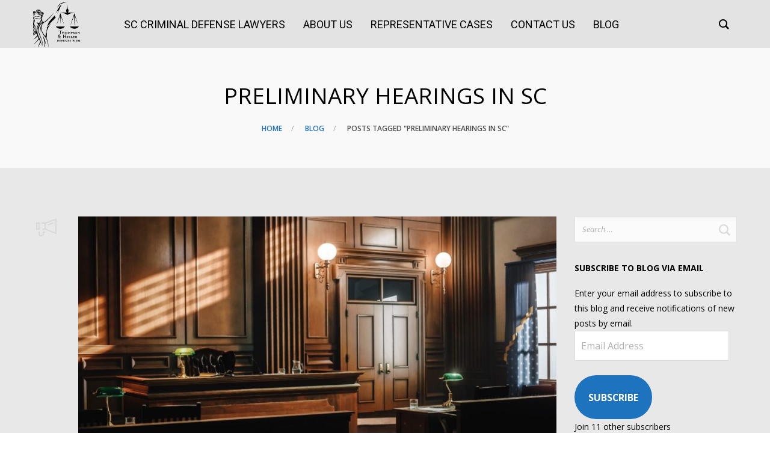

--- FILE ---
content_type: text/css
request_url: https://trialtheory.com/wp-content/themes/crane/style.css?ver=1.5.12
body_size: -146
content:
/*
Theme Name: Crane
Theme URI: http://crane.grooni.com/
Description: Multipurpose WordPress Theme
Author: Grooni
Author URI: http://grooni.com/
Version: 1.5.12
License: Themeforest Split Licence
License URI: -
Text Domain: crane
Domain Path: /languages
Tags: custom-colors, theme-options, translation-ready
*/


--- FILE ---
content_type: application/javascript
request_url: https://trialtheory.com/wp-content/themes/crane/assets/js/frontend/frontend-bundle.min.js?ver=1.5.12
body_size: 101035
content:
(function(){var os,ss="Expected a function",as="__lodash_hash_undefined__",ls="__lodash_placeholder__",cs=16,us=32,ds=64,hs=128,ps=256,fs=1/0,gs=9007199254740991,ms=NaN,vs=4294967295,ys=[["ary",hs],["bind",1],["bindKey",2],["curry",8],["curryRight",cs],["flip",512],["partial",us],["partialRight",ds],["rearg",ps]],_s="[object Arguments]",bs="[object Array]",ws="[object Boolean]",xs="[object Date]",Cs="[object Error]",Ss="[object Function]",ks="[object GeneratorFunction]",Ts="[object Map]",$s="[object Number]",Es="[object Object]",Is="[object Promise]",As="[object RegExp]",zs="[object Set]",Os="[object String]",Ls="[object Symbol]",js="[object WeakMap]",Ps="[object ArrayBuffer]",Ms="[object DataView]",Ds="[object Float32Array]",Rs="[object Float64Array]",Hs="[object Int8Array]",Ws="[object Int16Array]",Bs="[object Int32Array]",qs="[object Uint8Array]",Ns="[object Uint8ClampedArray]",Ys="[object Uint16Array]",Fs="[object Uint32Array]",Us=/\b__p \+= '';/g,Xs=/\b(__p \+=) '' \+/g,Gs=/(__e\(.*?\)|\b__t\)) \+\n'';/g,Qs=/&(?:amp|lt|gt|quot|#39);/g,Ks=/[&<>"']/g,Vs=RegExp(Qs.source),Zs=RegExp(Ks.source),Js=/<%-([\s\S]+?)%>/g,ta=/<%([\s\S]+?)%>/g,ea=/<%=([\s\S]+?)%>/g,na=/\.|\[(?:[^[\]]*|(["'])(?:(?!\1)[^\\]|\\.)*?\1)\]/,ia=/^\w*$/,ra=/[^.[\]]+|\[(?:(-?\d+(?:\.\d+)?)|(["'])((?:(?!\2)[^\\]|\\.)*?)\2)\]|(?=(?:\.|\[\])(?:\.|\[\]|$))/g,oa=/[\\^$.*+?()[\]{}|]/g,sa=RegExp(oa.source),aa=/^\s+|\s+$/g,la=/^\s+/,ca=/\s+$/,ua=/\{(?:\n\/\* \[wrapped with .+\] \*\/)?\n?/,da=/\{\n\/\* \[wrapped with (.+)\] \*/,ha=/,? & /,pa=/[^\x00-\x2f\x3a-\x40\x5b-\x60\x7b-\x7f]+/g,fa=/\\(\\)?/g,ga=/\$\{([^\\}]*(?:\\.[^\\}]*)*)\}/g,ma=/\w*$/,va=/^[-+]0x[0-9a-f]+$/i,ya=/^0b[01]+$/i,_a=/^\[object .+?Constructor\]$/,ba=/^0o[0-7]+$/i,wa=/^(?:0|[1-9]\d*)$/,xa=/[\xc0-\xd6\xd8-\xf6\xf8-\xff\u0100-\u017f]/g,Ca=/($^)/,Sa=/['\n\r\u2028\u2029\\]/g,t="\\ud800-\\udfff",e="\\u0300-\\u036f\\ufe20-\\ufe2f\\u20d0-\\u20ff",n="\\u2700-\\u27bf",i="a-z\\xdf-\\xf6\\xf8-\\xff",r="A-Z\\xc0-\\xd6\\xd8-\\xde",o="\\ufe0e\\ufe0f",s="\\xac\\xb1\\xd7\\xf7\\x00-\\x2f\\x3a-\\x40\\x5b-\\x60\\x7b-\\xbf\\u2000-\\u206f \\t\\x0b\\f\\xa0\\ufeff\\n\\r\\u2028\\u2029\\u1680\\u180e\\u2000\\u2001\\u2002\\u2003\\u2004\\u2005\\u2006\\u2007\\u2008\\u2009\\u200a\\u202f\\u205f\\u3000",a="['’]",l="["+t+"]",c="["+s+"]",u="["+e+"]",d="\\d+",h="["+n+"]",p="["+i+"]",f="[^"+t+s+d+n+i+r+"]",g="\\ud83c[\\udffb-\\udfff]",m="[^"+t+"]",v="(?:\\ud83c[\\udde6-\\uddff]){2}",y="[\\ud800-\\udbff][\\udc00-\\udfff]",_="["+r+"]",b="\\u200d",w="(?:"+p+"|"+f+")",x="(?:"+_+"|"+f+")",C="(?:['’](?:d|ll|m|re|s|t|ve))?",S="(?:['’](?:D|LL|M|RE|S|T|VE))?",k="(?:"+u+"|"+g+")"+"?",T="["+o+"]?",$=T+k+("(?:"+b+"(?:"+[m,v,y].join("|")+")"+T+k+")*"),E="(?:"+[h,v,y].join("|")+")"+$,I="(?:"+[m+u+"?",u,v,y,l].join("|")+")",ka=RegExp(a,"g"),Ta=RegExp(u,"g"),A=RegExp(g+"(?="+g+")|"+I+$,"g"),$a=RegExp([_+"?"+p+"+"+C+"(?="+[c,_,"$"].join("|")+")",x+"+"+S+"(?="+[c,_+w,"$"].join("|")+")",_+"?"+w+"+"+C,_+"+"+S,"\\d*(?:1ST|2ND|3RD|(?![123])\\dTH)(?=\\b|[a-z_])","\\d*(?:1st|2nd|3rd|(?![123])\\dth)(?=\\b|[A-Z_])",d,E].join("|"),"g"),z=RegExp("["+b+t+e+o+"]"),Ea=/[a-z][A-Z]|[A-Z]{2}[a-z]|[0-9][a-zA-Z]|[a-zA-Z][0-9]|[^a-zA-Z0-9 ]/,Ia=["Array","Buffer","DataView","Date","Error","Float32Array","Float64Array","Function","Int8Array","Int16Array","Int32Array","Map","Math","Object","Promise","RegExp","Set","String","Symbol","TypeError","Uint8Array","Uint8ClampedArray","Uint16Array","Uint32Array","WeakMap","_","clearTimeout","isFinite","parseInt","setTimeout"],Aa=-1,za={};za[Ds]=za[Rs]=za[Hs]=za[Ws]=za[Bs]=za[qs]=za[Ns]=za[Ys]=za[Fs]=!0,za[_s]=za[bs]=za[Ps]=za[ws]=za[Ms]=za[xs]=za[Cs]=za[Ss]=za[Ts]=za[$s]=za[Es]=za[As]=za[zs]=za[Os]=za[js]=!1;var Oa={};Oa[_s]=Oa[bs]=Oa[Ps]=Oa[Ms]=Oa[ws]=Oa[xs]=Oa[Ds]=Oa[Rs]=Oa[Hs]=Oa[Ws]=Oa[Bs]=Oa[Ts]=Oa[$s]=Oa[Es]=Oa[As]=Oa[zs]=Oa[Os]=Oa[Ls]=Oa[qs]=Oa[Ns]=Oa[Ys]=Oa[Fs]=!0,Oa[Cs]=Oa[Ss]=Oa[js]=!1;var O={"\\":"\\","'":"'","\n":"n","\r":"r","\u2028":"u2028","\u2029":"u2029"},La=parseFloat,ja=parseInt,L="object"==typeof global&&global&&global.Object===Object&&global,j="object"==typeof self&&self&&self.Object===Object&&self,Pa=L||j||Function("return this")(),P="object"==typeof exports&&exports&&!exports.nodeType&&exports,M=P&&"object"==typeof module&&module&&!module.nodeType&&module,Ma=M&&M.exports===P,D=Ma&&L.process,R=function(){try{var t=M&&M.require&&M.require("util").types;return t||D&&D.binding&&D.binding("util")}catch(t){}}(),Da=R&&R.isArrayBuffer,Ra=R&&R.isDate,Ha=R&&R.isMap,Wa=R&&R.isRegExp,Ba=R&&R.isSet,qa=R&&R.isTypedArray;function Na(t,e,n){switch(n.length){case 0:return t.call(e);case 1:return t.call(e,n[0]);case 2:return t.call(e,n[0],n[1]);case 3:return t.call(e,n[0],n[1],n[2])}return t.apply(e,n)}function Ya(t,e,n,i){for(var r=-1,o=null==t?0:t.length;++r<o;){var s=t[r];e(i,s,n(s),t)}return i}function Fa(t,e){for(var n=-1,i=null==t?0:t.length;++n<i&&!1!==e(t[n],n,t););return t}function Ua(t,e){for(var n=null==t?0:t.length;n--&&!1!==e(t[n],n,t););return t}function Xa(t,e){for(var n=-1,i=null==t?0:t.length;++n<i;)if(!e(t[n],n,t))return!1;return!0}function Ga(t,e){for(var n=-1,i=null==t?0:t.length,r=0,o=[];++n<i;){var s=t[n];e(s,n,t)&&(o[r++]=s)}return o}function Qa(t,e){return!!(null==t?0:t.length)&&-1<rl(t,e,0)}function Ka(t,e,n){for(var i=-1,r=null==t?0:t.length;++i<r;)if(n(e,t[i]))return!0;return!1}function Va(t,e){for(var n=-1,i=null==t?0:t.length,r=Array(i);++n<i;)r[n]=e(t[n],n,t);return r}function Za(t,e){for(var n=-1,i=e.length,r=t.length;++n<i;)t[r+n]=e[n];return t}function Ja(t,e,n,i){var r=-1,o=null==t?0:t.length;for(i&&o&&(n=t[++r]);++r<o;)n=e(n,t[r],r,t);return n}function tl(t,e,n,i){var r=null==t?0:t.length;for(i&&r&&(n=t[--r]);r--;)n=e(n,t[r],r,t);return n}function el(t,e){for(var n=-1,i=null==t?0:t.length;++n<i;)if(e(t[n],n,t))return!0;return!1}var H=ll("length");function nl(t,i,e){var r;return e(t,function(t,e,n){if(i(t,e,n))return r=e,!1}),r}function il(t,e,n,i){for(var r=t.length,o=n+(i?1:-1);i?o--:++o<r;)if(e(t[o],o,t))return o;return-1}function rl(t,e,n){return e==e?function(t,e,n){var i=n-1,r=t.length;for(;++i<r;)if(t[i]===e)return i;return-1}(t,e,n):il(t,sl,n)}function ol(t,e,n,i){for(var r=n-1,o=t.length;++r<o;)if(i(t[r],e))return r;return-1}function sl(t){return t!=t}function al(t,e){var n=null==t?0:t.length;return n?ul(t,e)/n:ms}function ll(e){return function(t){return null==t?os:t[e]}}function W(e){return function(t){return null==e?os:e[t]}}function cl(t,i,r,o,e){return e(t,function(t,e,n){r=o?(o=!1,t):i(r,t,e,n)}),r}function ul(t,e){for(var n,i=-1,r=t.length;++i<r;){var o=e(t[i]);o!==os&&(n=n===os?o:n+o)}return n}function dl(t,e){for(var n=-1,i=Array(t);++n<t;)i[n]=e(n);return i}function hl(e){return function(t){return e(t)}}function pl(e,t){return Va(t,function(t){return e[t]})}function fl(t,e){return t.has(e)}function gl(t,e){for(var n=-1,i=t.length;++n<i&&-1<rl(e,t[n],0););return n}function ml(t,e){for(var n=t.length;n--&&-1<rl(e,t[n],0););return n}var vl=W({"À":"A","Á":"A","Â":"A","Ã":"A","Ä":"A","Å":"A","à":"a","á":"a","â":"a","ã":"a","ä":"a","å":"a","Ç":"C","ç":"c","Ð":"D","ð":"d","È":"E","É":"E","Ê":"E","Ë":"E","è":"e","é":"e","ê":"e","ë":"e","Ì":"I","Í":"I","Î":"I","Ï":"I","ì":"i","í":"i","î":"i","ï":"i","Ñ":"N","ñ":"n","Ò":"O","Ó":"O","Ô":"O","Õ":"O","Ö":"O","Ø":"O","ò":"o","ó":"o","ô":"o","õ":"o","ö":"o","ø":"o","Ù":"U","Ú":"U","Û":"U","Ü":"U","ù":"u","ú":"u","û":"u","ü":"u","Ý":"Y","ý":"y","ÿ":"y","Æ":"Ae","æ":"ae","Þ":"Th","þ":"th","ß":"ss","Ā":"A","Ă":"A","Ą":"A","ā":"a","ă":"a","ą":"a","Ć":"C","Ĉ":"C","Ċ":"C","Č":"C","ć":"c","ĉ":"c","ċ":"c","č":"c","Ď":"D","Đ":"D","ď":"d","đ":"d","Ē":"E","Ĕ":"E","Ė":"E","Ę":"E","Ě":"E","ē":"e","ĕ":"e","ė":"e","ę":"e","ě":"e","Ĝ":"G","Ğ":"G","Ġ":"G","Ģ":"G","ĝ":"g","ğ":"g","ġ":"g","ģ":"g","Ĥ":"H","Ħ":"H","ĥ":"h","ħ":"h","Ĩ":"I","Ī":"I","Ĭ":"I","Į":"I","İ":"I","ĩ":"i","ī":"i","ĭ":"i","į":"i","ı":"i","Ĵ":"J","ĵ":"j","Ķ":"K","ķ":"k","ĸ":"k","Ĺ":"L","Ļ":"L","Ľ":"L","Ŀ":"L","Ł":"L","ĺ":"l","ļ":"l","ľ":"l","ŀ":"l","ł":"l","Ń":"N","Ņ":"N","Ň":"N","Ŋ":"N","ń":"n","ņ":"n","ň":"n","ŋ":"n","Ō":"O","Ŏ":"O","Ő":"O","ō":"o","ŏ":"o","ő":"o","Ŕ":"R","Ŗ":"R","Ř":"R","ŕ":"r","ŗ":"r","ř":"r","Ś":"S","Ŝ":"S","Ş":"S","Š":"S","ś":"s","ŝ":"s","ş":"s","š":"s","Ţ":"T","Ť":"T","Ŧ":"T","ţ":"t","ť":"t","ŧ":"t","Ũ":"U","Ū":"U","Ŭ":"U","Ů":"U","Ű":"U","Ų":"U","ũ":"u","ū":"u","ŭ":"u","ů":"u","ű":"u","ų":"u","Ŵ":"W","ŵ":"w","Ŷ":"Y","ŷ":"y","Ÿ":"Y","Ź":"Z","Ż":"Z","Ž":"Z","ź":"z","ż":"z","ž":"z","Ĳ":"IJ","ĳ":"ij","Œ":"Oe","œ":"oe","ŉ":"'n","ſ":"s"}),yl=W({"&":"&amp;","<":"&lt;",">":"&gt;",'"':"&quot;","'":"&#39;"});function _l(t){return"\\"+O[t]}function bl(t){return z.test(t)}function wl(t){var n=-1,i=Array(t.size);return t.forEach(function(t,e){i[++n]=[e,t]}),i}function xl(e,n){return function(t){return e(n(t))}}function Cl(t,e){for(var n=-1,i=t.length,r=0,o=[];++n<i;){var s=t[n];s!==e&&s!==ls||(t[n]=ls,o[r++]=n)}return o}function Sl(t){var e=-1,n=Array(t.size);return t.forEach(function(t){n[++e]=t}),n}function kl(t){return bl(t)?function(t){var e=A.lastIndex=0;for(;A.test(t);)++e;return e}(t):H(t)}function Tl(t){return bl(t)?function(t){return t.match(A)||[]}(t):function(t){return t.split("")}(t)}var $l=W({"&amp;":"&","&lt;":"<","&gt;":">","&quot;":'"',"&#39;":"'"});var El=function t(e){var n,k=(e=null==e?Pa:El.defaults(Pa.Object(),e,El.pick(Pa,Ia))).Array,i=e.Date,r=e.Error,m=e.Function,o=e.Math,g=e.Object,v=e.RegExp,u=e.String,y=e.TypeError,s=k.prototype,a=m.prototype,d=g.prototype,l=e["__core-js_shared__"],c=a.toString,w=d.hasOwnProperty,h=0,p=(n=/[^.]+$/.exec(l&&l.keys&&l.keys.IE_PROTO||""))?"Symbol(src)_1."+n:"",f=d.toString,_=c.call(g),b=Pa._,x=v("^"+c.call(w).replace(oa,"\\$&").replace(/hasOwnProperty|(function).*?(?=\\\()| for .+?(?=\\\])/g,"$1.*?")+"$"),C=Ma?e.Buffer:os,S=e.Symbol,T=e.Uint8Array,$=C?C.allocUnsafe:os,E=xl(g.getPrototypeOf,g),I=g.create,A=d.propertyIsEnumerable,z=s.splice,O=S?S.isConcatSpreadable:os,L=S?S.iterator:os,j=S?S.toStringTag:os,P=function(){try{var t=Nn(g,"defineProperty");return t({},"",{}),t}catch(t){}}(),M=e.clearTimeout!==Pa.clearTimeout&&e.clearTimeout,D=i&&i.now!==Pa.Date.now&&i.now,R=e.setTimeout!==Pa.setTimeout&&e.setTimeout,H=o.ceil,W=o.floor,B=g.getOwnPropertySymbols,q=C?C.isBuffer:os,N=e.isFinite,Y=s.join,F=xl(g.keys,g),U=o.max,X=o.min,G=i.now,Q=e.parseInt,K=o.random,V=s.reverse,Z=Nn(e,"DataView"),J=Nn(e,"Map"),tt=Nn(e,"Promise"),et=Nn(e,"Set"),nt=Nn(e,"WeakMap"),it=Nn(g,"create"),rt=nt&&new nt,ot={},st=vi(Z),at=vi(J),lt=vi(tt),ct=vi(et),ut=vi(nt),dt=S?S.prototype:os,ht=dt?dt.valueOf:os,pt=dt?dt.toString:os;function ft(t){if(jr(t)&&!Cr(t)&&!(t instanceof _t)){if(t instanceof yt)return t;if(w.call(t,"__wrapped__"))return yi(t)}return new yt(t)}var gt=function(t){if(!Lr(t))return{};if(I)return I(t);mt.prototype=t;var e=new mt;return mt.prototype=os,e};function mt(){}function vt(){}function yt(t,e){this.__wrapped__=t,this.__actions__=[],this.__chain__=!!e,this.__index__=0,this.__values__=os}function _t(t){this.__wrapped__=t,this.__actions__=[],this.__dir__=1,this.__filtered__=!1,this.__iteratees__=[],this.__takeCount__=vs,this.__views__=[]}function bt(t){var e=-1,n=null==t?0:t.length;for(this.clear();++e<n;){var i=t[e];this.set(i[0],i[1])}}function wt(t){var e=-1,n=null==t?0:t.length;for(this.clear();++e<n;){var i=t[e];this.set(i[0],i[1])}}function xt(t){var e=-1,n=null==t?0:t.length;for(this.clear();++e<n;){var i=t[e];this.set(i[0],i[1])}}function Ct(t){var e=-1,n=null==t?0:t.length;for(this.__data__=new xt;++e<n;)this.add(t[e])}function St(t){var e=this.__data__=new wt(t);this.size=e.size}function kt(t,e){var n=Cr(t),i=!n&&xr(t),r=!n&&!i&&$r(t),o=!n&&!i&&!r&&qr(t),s=n||i||r||o,a=s?dl(t.length,u):[],l=a.length;for(var c in t)!e&&!w.call(t,c)||s&&("length"==c||r&&("offset"==c||"parent"==c)||o&&("buffer"==c||"byteLength"==c||"byteOffset"==c)||Kn(c,l))||a.push(c);return a}function Tt(t){var e=t.length;return e?t[Ce(0,e-1)]:os}function $t(t,e){return hi(on(t),Mt(e,0,t.length))}function Et(t){return hi(on(t))}function It(t,e,n){(n===os||_r(t[e],n))&&(n!==os||e in t)||jt(t,e,n)}function At(t,e,n){var i=t[e];w.call(t,e)&&_r(i,n)&&(n!==os||e in t)||jt(t,e,n)}function zt(t,e){for(var n=t.length;n--;)if(_r(t[n][0],e))return n;return-1}function Ot(t,i,r,o){return Bt(t,function(t,e,n){i(o,t,r(t),n)}),o}function Lt(t,e){return t&&sn(e,uo(e),t)}function jt(t,e,n){"__proto__"==e&&P?P(t,e,{configurable:!0,enumerable:!0,value:n,writable:!0}):t[e]=n}function Pt(t,e){for(var n=-1,i=e.length,r=k(i),o=null==t;++n<i;)r[n]=o?os:oo(t,e[n]);return r}function Mt(t,e,n){return t==t&&(n!==os&&(t=t<=n?t:n),e!==os&&(t=e<=t?t:e)),t}function Dt(n,i,r,t,e,o){var s,a=1&i,l=2&i,c=4&i;if(r&&(s=e?r(n,t,e,o):r(n)),s!==os)return s;if(!Lr(n))return n;var u=Cr(n);if(u){if(s=function(t){var e=t.length,n=new t.constructor(e);e&&"string"==typeof t[0]&&w.call(t,"index")&&(n.index=t.index,n.input=t.input);return n}(n),!a)return on(n,s)}else{var d=Un(n),h=d==Ss||d==ks;if($r(n))return Ze(n,a);if(d==Es||d==_s||h&&!e){if(s=l||h?{}:Gn(n),!a)return l?function(t,e){return sn(t,Fn(t),e)}(n,function(t,e){return t&&sn(e,ho(e),t)}(s,n)):function(t,e){return sn(t,Yn(t),e)}(n,Lt(s,n))}else{if(!Oa[d])return e?n:{};s=function(t,e,n){var i=t.constructor;switch(e){case Ps:return Je(t);case ws:case xs:return new i(+t);case Ms:return function(t,e){var n=e?Je(t.buffer):t.buffer;return new t.constructor(n,t.byteOffset,t.byteLength)}(t,n);case Ds:case Rs:case Hs:case Ws:case Bs:case qs:case Ns:case Ys:case Fs:return tn(t,n);case Ts:return new i;case $s:case Os:return new i(t);case As:return function(t){var e=new t.constructor(t.source,ma.exec(t));return e.lastIndex=t.lastIndex,e}(t);case zs:return new i;case Ls:return function(t){return ht?g(ht.call(t)):{}}(t)}}(n,d,a)}}var p=(o=o||new St).get(n);if(p)return p;o.set(n,s),Hr(n)?n.forEach(function(t){s.add(Dt(t,i,r,t,n,o))}):Pr(n)&&n.forEach(function(t,e){s.set(e,Dt(t,i,r,e,n,o))});var f=u?os:(c?l?Mn:Pn:l?ho:uo)(n);return Fa(f||n,function(t,e){f&&(t=n[e=t]),At(s,e,Dt(t,i,r,e,n,o))}),s}function Rt(t,e,n){var i=n.length;if(null==t)return!i;for(t=g(t);i--;){var r=n[i],o=e[r],s=t[r];if(s===os&&!(r in t)||!o(s))return!1}return!0}function Ht(t,e,n){if("function"!=typeof t)throw new y(ss);return li(function(){t.apply(os,n)},e)}function Wt(t,e,n,i){var r=-1,o=Qa,s=!0,a=t.length,l=[],c=e.length;if(!a)return l;n&&(e=Va(e,hl(n))),i?(o=Ka,s=!1):200<=e.length&&(o=fl,s=!1,e=new Ct(e));t:for(;++r<a;){var u=t[r],d=null==n?u:n(u);if(u=i||0!==u?u:0,s&&d==d){for(var h=c;h--;)if(e[h]===d)continue t;l.push(u)}else o(e,d,i)||l.push(u)}return l}ft.templateSettings={escape:Js,evaluate:ta,interpolate:ea,variable:"",imports:{_:ft}},(ft.prototype=vt.prototype).constructor=ft,(yt.prototype=gt(vt.prototype)).constructor=yt,(_t.prototype=gt(vt.prototype)).constructor=_t,bt.prototype.clear=function(){this.__data__=it?it(null):{},this.size=0},bt.prototype.delete=function(t){var e=this.has(t)&&delete this.__data__[t];return this.size-=e?1:0,e},bt.prototype.get=function(t){var e=this.__data__;if(it){var n=e[t];return n===as?os:n}return w.call(e,t)?e[t]:os},bt.prototype.has=function(t){var e=this.__data__;return it?e[t]!==os:w.call(e,t)},bt.prototype.set=function(t,e){var n=this.__data__;return this.size+=this.has(t)?0:1,n[t]=it&&e===os?as:e,this},wt.prototype.clear=function(){this.__data__=[],this.size=0},wt.prototype.delete=function(t){var e=this.__data__,n=zt(e,t);return!(n<0)&&(n==e.length-1?e.pop():z.call(e,n,1),--this.size,!0)},wt.prototype.get=function(t){var e=this.__data__,n=zt(e,t);return n<0?os:e[n][1]},wt.prototype.has=function(t){return-1<zt(this.__data__,t)},wt.prototype.set=function(t,e){var n=this.__data__,i=zt(n,t);return i<0?(++this.size,n.push([t,e])):n[i][1]=e,this},xt.prototype.clear=function(){this.size=0,this.__data__={hash:new bt,map:new(J||wt),string:new bt}},xt.prototype.delete=function(t){var e=Bn(this,t).delete(t);return this.size-=e?1:0,e},xt.prototype.get=function(t){return Bn(this,t).get(t)},xt.prototype.has=function(t){return Bn(this,t).has(t)},xt.prototype.set=function(t,e){var n=Bn(this,t),i=n.size;return n.set(t,e),this.size+=n.size==i?0:1,this},Ct.prototype.add=Ct.prototype.push=function(t){return this.__data__.set(t,as),this},Ct.prototype.has=function(t){return this.__data__.has(t)},St.prototype.clear=function(){this.__data__=new wt,this.size=0},St.prototype.delete=function(t){var e=this.__data__,n=e.delete(t);return this.size=e.size,n},St.prototype.get=function(t){return this.__data__.get(t)},St.prototype.has=function(t){return this.__data__.has(t)},St.prototype.set=function(t,e){var n=this.__data__;if(n instanceof wt){var i=n.__data__;if(!J||i.length<199)return i.push([t,e]),this.size=++n.size,this;n=this.__data__=new xt(i)}return n.set(t,e),this.size=n.size,this};var Bt=cn(Qt),qt=cn(Kt,!0);function Nt(t,i){var r=!0;return Bt(t,function(t,e,n){return r=!!i(t,e,n)}),r}function Yt(t,e,n){for(var i=-1,r=t.length;++i<r;){var o=t[i],s=e(o);if(null!=s&&(a===os?s==s&&!Br(s):n(s,a)))var a=s,l=o}return l}function Ft(t,i){var r=[];return Bt(t,function(t,e,n){i(t,e,n)&&r.push(t)}),r}function Ut(t,e,n,i,r){var o=-1,s=t.length;for(n=n||Qn,r=r||[];++o<s;){var a=t[o];0<e&&n(a)?1<e?Ut(a,e-1,n,i,r):Za(r,a):i||(r[r.length]=a)}return r}var Xt=un(),Gt=un(!0);function Qt(t,e){return t&&Xt(t,e,uo)}function Kt(t,e){return t&&Gt(t,e,uo)}function Vt(e,t){return Ga(t,function(t){return Ar(e[t])})}function Zt(t,e){for(var n=0,i=(e=Ge(e,t)).length;null!=t&&n<i;)t=t[mi(e[n++])];return n&&n==i?t:os}function Jt(t,e,n){var i=e(t);return Cr(t)?i:Za(i,n(t))}function te(t){return null==t?t===os?"[object Undefined]":"[object Null]":j&&j in g(t)?function(t){var e=w.call(t,j),n=t[j];try{t[j]=os;var i=!0}catch(t){}var r=f.call(t);i&&(e?t[j]=n:delete t[j]);return r}(t):function(t){return f.call(t)}(t)}function ee(t,e){return e<t}function ne(t,e){return null!=t&&w.call(t,e)}function ie(t,e){return null!=t&&e in g(t)}function re(t,e,n){for(var i=n?Ka:Qa,r=t[0].length,o=t.length,s=o,a=k(o),l=1/0,c=[];s--;){var u=t[s];s&&e&&(u=Va(u,hl(e))),l=X(u.length,l),a[s]=!n&&(e||120<=r&&120<=u.length)?new Ct(s&&u):os}u=t[0];var d=-1,h=a[0];t:for(;++d<r&&c.length<l;){var p=u[d],f=e?e(p):p;if(p=n||0!==p?p:0,!(h?fl(h,f):i(c,f,n))){for(s=o;--s;){var g=a[s];if(!(g?fl(g,f):i(t[s],f,n)))continue t}h&&h.push(f),c.push(p)}}return c}function oe(t,e,n){var i=null==(t=oi(t,e=Ge(e,t)))?t:t[mi(Ii(e))];return null==i?os:Na(i,t,n)}function se(t){return jr(t)&&te(t)==_s}function ae(t,e,n,i,r){return t===e||(null==t||null==e||!jr(t)&&!jr(e)?t!=t&&e!=e:function(t,e,n,i,r,o){var s=Cr(t),a=Cr(e),l=s?bs:Un(t),c=a?bs:Un(e),u=(l=l==_s?Es:l)==Es,d=(c=c==_s?Es:c)==Es,h=l==c;if(h&&$r(t)){if(!$r(e))return!1;u=!(s=!0)}if(h&&!u)return o=o||new St,s||qr(t)?Ln(t,e,n,i,r,o):function(t,e,n,i,r,o,s){switch(n){case Ms:if(t.byteLength!=e.byteLength||t.byteOffset!=e.byteOffset)return!1;t=t.buffer,e=e.buffer;case Ps:return!(t.byteLength!=e.byteLength||!o(new T(t),new T(e)));case ws:case xs:case $s:return _r(+t,+e);case Cs:return t.name==e.name&&t.message==e.message;case As:case Os:return t==e+"";case Ts:var a=wl;case zs:var l=1&i;if(a=a||Sl,t.size!=e.size&&!l)return!1;var c=s.get(t);if(c)return c==e;i|=2,s.set(t,e);var u=Ln(a(t),a(e),i,r,o,s);return s.delete(t),u;case Ls:if(ht)return ht.call(t)==ht.call(e)}return!1}(t,e,l,n,i,r,o);if(!(1&n)){var p=u&&w.call(t,"__wrapped__"),f=d&&w.call(e,"__wrapped__");if(p||f){var g=p?t.value():t,m=f?e.value():e;return o=o||new St,r(g,m,n,i,o)}}return h&&(o=o||new St,function(t,e,n,i,r,o){var s=1&n,a=Pn(t),l=a.length,c=Pn(e).length;if(l!=c&&!s)return!1;var u=l;for(;u--;){var d=a[u];if(!(s?d in e:w.call(e,d)))return!1}var h=o.get(t),p=o.get(e);if(h&&p)return h==e&&p==t;var f=!0;o.set(t,e),o.set(e,t);var g=s;for(;++u<l;){d=a[u];var m=t[d],v=e[d];if(i)var y=s?i(v,m,d,e,t,o):i(m,v,d,t,e,o);if(!(y===os?m===v||r(m,v,n,i,o):y)){f=!1;break}g=g||"constructor"==d}if(f&&!g){var _=t.constructor,b=e.constructor;_!=b&&"constructor"in t&&"constructor"in e&&!("function"==typeof _&&_ instanceof _&&"function"==typeof b&&b instanceof b)&&(f=!1)}return o.delete(t),o.delete(e),f}(t,e,n,i,r,o))}(t,e,n,i,ae,r))}function le(t,e,n,i){var r=n.length,o=r,s=!i;if(null==t)return!o;for(t=g(t);r--;){var a=n[r];if(s&&a[2]?a[1]!==t[a[0]]:!(a[0]in t))return!1}for(;++r<o;){var l=(a=n[r])[0],c=t[l],u=a[1];if(s&&a[2]){if(c===os&&!(l in t))return!1}else{var d=new St;if(i)var h=i(c,u,l,t,e,d);if(!(h===os?ae(u,c,3,i,d):h))return!1}}return!0}function ce(t){return!(!Lr(t)||function(t){return!!p&&p in t}(t))&&(Ar(t)?x:_a).test(vi(t))}function ue(t){return"function"==typeof t?t:null==t?Do:"object"==typeof t?Cr(t)?me(t[0],t[1]):ge(t):Uo(t)}function de(t){if(!ei(t))return F(t);var e=[];for(var n in g(t))w.call(t,n)&&"constructor"!=n&&e.push(n);return e}function he(t){if(!Lr(t))return function(t){var e=[];if(null!=t)for(var n in g(t))e.push(n);return e}(t);var e=ei(t),n=[];for(var i in t)("constructor"!=i||!e&&w.call(t,i))&&n.push(i);return n}function pe(t,e){return t<e}function fe(t,i){var r=-1,o=kr(t)?k(t.length):[];return Bt(t,function(t,e,n){o[++r]=i(t,e,n)}),o}function ge(e){var n=qn(e);return 1==n.length&&n[0][2]?ii(n[0][0],n[0][1]):function(t){return t===e||le(t,e,n)}}function me(n,i){return Zn(n)&&ni(i)?ii(mi(n),i):function(t){var e=oo(t,n);return e===os&&e===i?so(t,n):ae(i,e,3)}}function ve(i,r,o,s,a){i!==r&&Xt(r,function(t,e){if(a=a||new St,Lr(t))!function(t,e,n,i,r,o,s){var a=si(t,n),l=si(e,n),c=s.get(l);if(c)return It(t,n,c);var u=o?o(a,l,n+"",t,e,s):os,d=u===os;if(d){var h=Cr(l),p=!h&&$r(l),f=!h&&!p&&qr(l);u=l,h||p||f?u=Cr(a)?a:Tr(a)?on(a):p?Ze(l,!(d=!1)):f?tn(l,!(d=!1)):[]:Dr(l)||xr(l)?xr(u=a)?u=Kr(a):Lr(a)&&!Ar(a)||(u=Gn(l)):d=!1}d&&(s.set(l,u),r(u,l,i,o,s),s.delete(l));It(t,n,u)}(i,r,e,o,ve,s,a);else{var n=s?s(si(i,e),t,e+"",i,r,a):os;n===os&&(n=t),It(i,e,n)}},ho)}function ye(t,e){var n=t.length;if(n)return Kn(e+=e<0?n:0,n)?t[e]:os}function _e(t,i,n){i=i.length?Va(i,function(e){return Cr(e)?function(t){return Zt(t,1===e.length?e[0]:e)}:e}):[Do];var r=-1;return i=Va(i,hl(Wn())),function(t,e){var n=t.length;for(t.sort(e);n--;)t[n]=t[n].value;return t}(fe(t,function(e,t,n){return{criteria:Va(i,function(t){return t(e)}),index:++r,value:e}}),function(t,e){return function(t,e,n){var i=-1,r=t.criteria,o=e.criteria,s=r.length,a=n.length;for(;++i<s;){var l=en(r[i],o[i]);if(l){if(a<=i)return l;var c=n[i];return l*("desc"==c?-1:1)}}return t.index-e.index}(t,e,n)})}function be(t,e,n){for(var i=-1,r=e.length,o={};++i<r;){var s=e[i],a=Zt(t,s);n(a,s)&&Ee(o,Ge(s,t),a)}return o}function we(t,e,n,i){var r=i?ol:rl,o=-1,s=e.length,a=t;for(t===e&&(e=on(e)),n&&(a=Va(t,hl(n)));++o<s;)for(var l=0,c=e[o],u=n?n(c):c;-1<(l=r(a,u,l,i));)a!==t&&z.call(a,l,1),z.call(t,l,1);return t}function xe(t,e){for(var n=t?e.length:0,i=n-1;n--;){var r=e[n];if(n==i||r!==o){var o=r;Kn(r)?z.call(t,r,1):We(t,r)}}return t}function Ce(t,e){return t+W(K()*(e-t+1))}function Se(t,e){var n="";if(!t||e<1||gs<e)return n;for(;e%2&&(n+=t),(e=W(e/2))&&(t+=t),e;);return n}function ke(t,e){return ci(ri(t,e,Do),t+"")}function Te(t){return Tt(bo(t))}function $e(t,e){var n=bo(t);return hi(n,Mt(e,0,n.length))}function Ee(t,e,n,i){if(!Lr(t))return t;for(var r=-1,o=(e=Ge(e,t)).length,s=o-1,a=t;null!=a&&++r<o;){var l=mi(e[r]),c=n;if("__proto__"===l||"constructor"===l||"prototype"===l)return t;if(r!=s){var u=a[l];(c=i?i(u,l,a):os)===os&&(c=Lr(u)?u:Kn(e[r+1])?[]:{})}At(a,l,c),a=a[l]}return t}var Ie=rt?function(t,e){return rt.set(t,e),t}:Do,Ae=P?function(t,e){return P(t,"toString",{configurable:!0,enumerable:!1,value:jo(e),writable:!0})}:Do;function ze(t){return hi(bo(t))}function Oe(t,e,n){var i=-1,r=t.length;e<0&&(e=r<-e?0:r+e),(n=r<n?r:n)<0&&(n+=r),r=n<e?0:n-e>>>0,e>>>=0;for(var o=k(r);++i<r;)o[i]=t[i+e];return o}function Le(t,i){var r;return Bt(t,function(t,e,n){return!(r=i(t,e,n))}),!!r}function je(t,e,n){var i=0,r=null==t?i:t.length;if("number"==typeof e&&e==e&&r<=2147483647){for(;i<r;){var o=i+r>>>1,s=t[o];null!==s&&!Br(s)&&(n?s<=e:s<e)?i=1+o:r=o}return r}return Pe(t,e,Do,n)}function Pe(t,e,n,i){var r=0,o=null==t?0:t.length;if(0===o)return 0;for(var s=(e=n(e))!=e,a=null===e,l=Br(e),c=e===os;r<o;){var u=W((r+o)/2),d=n(t[u]),h=d!==os,p=null===d,f=d==d,g=Br(d);if(s)var m=i||f;else m=c?f&&(i||h):a?f&&h&&(i||!p):l?f&&h&&!p&&(i||!g):!p&&!g&&(i?d<=e:d<e);m?r=u+1:o=u}return X(o,4294967294)}function Me(t,e){for(var n=-1,i=t.length,r=0,o=[];++n<i;){var s=t[n],a=e?e(s):s;if(!n||!_r(a,l)){var l=a;o[r++]=0===s?0:s}}return o}function De(t){return"number"==typeof t?t:Br(t)?ms:+t}function Re(t){if("string"==typeof t)return t;if(Cr(t))return Va(t,Re)+"";if(Br(t))return pt?pt.call(t):"";var e=t+"";return"0"==e&&1/t==-fs?"-0":e}function He(t,e,n){var i=-1,r=Qa,o=t.length,s=!0,a=[],l=a;if(n)s=!1,r=Ka;else if(200<=o){var c=e?null:$n(t);if(c)return Sl(c);s=!1,r=fl,l=new Ct}else l=e?[]:a;t:for(;++i<o;){var u=t[i],d=e?e(u):u;if(u=n||0!==u?u:0,s&&d==d){for(var h=l.length;h--;)if(l[h]===d)continue t;e&&l.push(d),a.push(u)}else r(l,d,n)||(l!==a&&l.push(d),a.push(u))}return a}function We(t,e){return null==(t=oi(t,e=Ge(e,t)))||delete t[mi(Ii(e))]}function Be(t,e,n,i){return Ee(t,e,n(Zt(t,e)),i)}function qe(t,e,n,i){for(var r=t.length,o=i?r:-1;(i?o--:++o<r)&&e(t[o],o,t););return n?Oe(t,i?0:o,i?o+1:r):Oe(t,i?o+1:0,i?r:o)}function Ne(t,e){var n=t;return n instanceof _t&&(n=n.value()),Ja(e,function(t,e){return e.func.apply(e.thisArg,Za([t],e.args))},n)}function Ye(t,e,n){var i=t.length;if(i<2)return i?He(t[0]):[];for(var r=-1,o=k(i);++r<i;)for(var s=t[r],a=-1;++a<i;)a!=r&&(o[r]=Wt(o[r]||s,t[a],e,n));return He(Ut(o,1),e,n)}function Fe(t,e,n){for(var i=-1,r=t.length,o=e.length,s={};++i<r;){var a=i<o?e[i]:os;n(s,t[i],a)}return s}function Ue(t){return Tr(t)?t:[]}function Xe(t){return"function"==typeof t?t:Do}function Ge(t,e){return Cr(t)?t:Zn(t,e)?[t]:gi(Vr(t))}var Qe=ke;function Ke(t,e,n){var i=t.length;return n=n===os?i:n,!e&&i<=n?t:Oe(t,e,n)}var Ve=M||function(t){return Pa.clearTimeout(t)};function Ze(t,e){if(e)return t.slice();var n=t.length,i=$?$(n):new t.constructor(n);return t.copy(i),i}function Je(t){var e=new t.constructor(t.byteLength);return new T(e).set(new T(t)),e}function tn(t,e){var n=e?Je(t.buffer):t.buffer;return new t.constructor(n,t.byteOffset,t.length)}function en(t,e){if(t!==e){var n=t!==os,i=null===t,r=t==t,o=Br(t),s=e!==os,a=null===e,l=e==e,c=Br(e);if(!a&&!c&&!o&&e<t||o&&s&&l&&!a&&!c||i&&s&&l||!n&&l||!r)return 1;if(!i&&!o&&!c&&t<e||c&&n&&r&&!i&&!o||a&&n&&r||!s&&r||!l)return-1}return 0}function nn(t,e,n,i){for(var r=-1,o=t.length,s=n.length,a=-1,l=e.length,c=U(o-s,0),u=k(l+c),d=!i;++a<l;)u[a]=e[a];for(;++r<s;)(d||r<o)&&(u[n[r]]=t[r]);for(;c--;)u[a++]=t[r++];return u}function rn(t,e,n,i){for(var r=-1,o=t.length,s=-1,a=n.length,l=-1,c=e.length,u=U(o-a,0),d=k(u+c),h=!i;++r<u;)d[r]=t[r];for(var p=r;++l<c;)d[p+l]=e[l];for(;++s<a;)(h||r<o)&&(d[p+n[s]]=t[r++]);return d}function on(t,e){var n=-1,i=t.length;for(e=e||k(i);++n<i;)e[n]=t[n];return e}function sn(t,e,n,i){var r=!n;n=n||{};for(var o=-1,s=e.length;++o<s;){var a=e[o],l=i?i(n[a],t[a],a,n,t):os;l===os&&(l=t[a]),r?jt(n,a,l):At(n,a,l)}return n}function an(r,o){return function(t,e){var n=Cr(t)?Ya:Ot,i=o?o():{};return n(t,r,Wn(e,2),i)}}function ln(a){return ke(function(t,e){var n=-1,i=e.length,r=1<i?e[i-1]:os,o=2<i?e[2]:os;for(r=3<a.length&&"function"==typeof r?(i--,r):os,o&&Vn(e[0],e[1],o)&&(r=i<3?os:r,i=1),t=g(t);++n<i;){var s=e[n];s&&a(t,s,n,r)}return t})}function cn(o,s){return function(t,e){if(null==t)return t;if(!kr(t))return o(t,e);for(var n=t.length,i=s?n:-1,r=g(t);(s?i--:++i<n)&&!1!==e(r[i],i,r););return t}}function un(l){return function(t,e,n){for(var i=-1,r=g(t),o=n(t),s=o.length;s--;){var a=o[l?s:++i];if(!1===e(r[a],a,r))break}return t}}function dn(r){return function(t){var e=bl(t=Vr(t))?Tl(t):os,n=e?e[0]:t.charAt(0),i=e?Ke(e,1).join(""):t.slice(1);return n[r]()+i}}function hn(e){return function(t){return Ja(zo(Co(t).replace(ka,"")),e,"")}}function pn(i){return function(){var t=arguments;switch(t.length){case 0:return new i;case 1:return new i(t[0]);case 2:return new i(t[0],t[1]);case 3:return new i(t[0],t[1],t[2]);case 4:return new i(t[0],t[1],t[2],t[3]);case 5:return new i(t[0],t[1],t[2],t[3],t[4]);case 6:return new i(t[0],t[1],t[2],t[3],t[4],t[5]);case 7:return new i(t[0],t[1],t[2],t[3],t[4],t[5],t[6])}var e=gt(i.prototype),n=i.apply(e,t);return Lr(n)?n:e}}function fn(s,a,l){var c=pn(s);return function t(){for(var e=arguments.length,n=k(e),i=e,r=Hn(t);i--;)n[i]=arguments[i];var o=e<3&&n[0]!==r&&n[e-1]!==r?[]:Cl(n,r);return(e-=o.length)<l?kn(s,a,vn,t.placeholder,os,n,o,os,os,l-e):Na(this&&this!==Pa&&this instanceof t?c:s,this,n)}}function gn(s){return function(t,e,n){var i=g(t);if(!kr(t)){var r=Wn(e,3);t=uo(t),e=function(t){return r(i[t],t,i)}}var o=s(t,e,n);return-1<o?i[r?t[o]:o]:os}}function mn(l){return jn(function(r){var o=r.length,t=o,e=yt.prototype.thru;for(l&&r.reverse();t--;){var n=r[t];if("function"!=typeof n)throw new y(ss);if(e&&!s&&"wrapper"==Rn(n))var s=new yt([],!0)}for(t=s?t:o;++t<o;){var i=Rn(n=r[t]),a="wrapper"==i?Dn(n):os;s=a&&Jn(a[0])&&424==a[1]&&!a[4].length&&1==a[9]?s[Rn(a[0])].apply(s,a[3]):1==n.length&&Jn(n)?s[i]():s.thru(n)}return function(){var t=arguments,e=t[0];if(s&&1==t.length&&Cr(e))return s.plant(e).value();for(var n=0,i=o?r[n].apply(this,t):e;++n<o;)i=r[n].call(this,i);return i}})}function vn(c,u,d,h,p,f,g,m,v,y){var _=u&hs,b=1&u,w=2&u,x=24&u,C=512&u,S=w?os:pn(c);return function t(){for(var e=arguments.length,n=k(e),i=e;i--;)n[i]=arguments[i];if(x)var r=Hn(t),o=function(t,e){for(var n=t.length,i=0;n--;)t[n]===e&&++i;return i}(n,r);if(h&&(n=nn(n,h,p,x)),f&&(n=rn(n,f,g,x)),e-=o,x&&e<y){var s=Cl(n,r);return kn(c,u,vn,t.placeholder,d,n,s,m,v,y-e)}var a=b?d:this,l=w?a[c]:c;return e=n.length,m?n=function(t,e){for(var n=t.length,i=X(e.length,n),r=on(t);i--;){var o=e[i];t[i]=Kn(o,n)?r[o]:os}return t}(n,m):C&&1<e&&n.reverse(),_&&v<e&&(n.length=v),this&&this!==Pa&&this instanceof t&&(l=S||pn(l)),l.apply(a,n)}}function yn(n,i){return function(t,e){return function(t,i,r,o){return Qt(t,function(t,e,n){i(o,r(t),e,n)}),o}(t,n,i(e),{})}}function _n(i,r){return function(t,e){var n;if(t===os&&e===os)return r;if(t!==os&&(n=t),e!==os){if(n===os)return e;e="string"==typeof t||"string"==typeof e?(t=Re(t),Re(e)):(t=De(t),De(e)),n=i(t,e)}return n}}function bn(i){return jn(function(t){return t=Va(t,hl(Wn())),ke(function(e){var n=this;return i(t,function(t){return Na(t,n,e)})})})}function wn(t,e){var n=(e=e===os?" ":Re(e)).length;if(n<2)return n?Se(e,t):e;var i=Se(e,H(t/kl(e)));return bl(e)?Ke(Tl(i),0,t).join(""):i.slice(0,t)}function xn(a,t,l,c){var u=1&t,d=pn(a);return function t(){for(var e=-1,n=arguments.length,i=-1,r=c.length,o=k(r+n),s=this&&this!==Pa&&this instanceof t?d:a;++i<r;)o[i]=c[i];for(;n--;)o[i++]=arguments[++e];return Na(s,u?l:this,o)}}function Cn(i){return function(t,e,n){return n&&"number"!=typeof n&&Vn(t,e,n)&&(e=n=os),t=Ur(t),e===os?(e=t,t=0):e=Ur(e),function(t,e,n,i){for(var r=-1,o=U(H((e-t)/(n||1)),0),s=k(o);o--;)s[i?o:++r]=t,t+=n;return s}(t,e,n=n===os?t<e?1:-1:Ur(n),i)}}function Sn(n){return function(t,e){return"string"==typeof t&&"string"==typeof e||(t=Qr(t),e=Qr(e)),n(t,e)}}function kn(t,e,n,i,r,o,s,a,l,c){var u=8&e;e|=u?us:ds,4&(e&=~(u?ds:us))||(e&=-4);var d=[t,e,r,u?o:os,u?s:os,u?os:o,u?os:s,a,l,c],h=n.apply(os,d);return Jn(t)&&ai(h,d),h.placeholder=i,ui(h,t,e)}function Tn(t){var i=o[t];return function(t,e){if(t=Qr(t),(e=null==e?0:X(Xr(e),292))&&N(t)){var n=(Vr(t)+"e").split("e");return+((n=(Vr(i(n[0]+"e"+(+n[1]+e)))+"e").split("e"))[0]+"e"+(n[1]-e))}return i(t)}}var $n=et&&1/Sl(new et([,-0]))[1]==fs?function(t){return new et(t)}:qo;function En(n){return function(t){var e=Un(t);return e==Ts?wl(t):e==zs?function(t){var e=-1,n=Array(t.size);return t.forEach(function(t){n[++e]=[t,t]}),n}(t):function(e,t){return Va(t,function(t){return[t,e[t]]})}(t,n(t))}}function In(t,e,n,i,r,o,s,a){var l=2&e;if(!l&&"function"!=typeof t)throw new y(ss);var c=i?i.length:0;if(c||(e&=-97,i=r=os),s=s===os?s:U(Xr(s),0),a=a===os?a:Xr(a),c-=r?r.length:0,e&ds){var u=i,d=r;i=r=os}var h=l?os:Dn(t),p=[t,e,n,i,r,u,d,o,s,a];if(h&&function(t,e){var n=t[1],i=e[1],r=n|i,o=r<131,s=i==hs&&8==n||i==hs&&n==ps&&t[7].length<=e[8]||384==i&&e[7].length<=e[8]&&8==n;if(!o&&!s)return;1&i&&(t[2]=e[2],r|=1&n?0:4);var a=e[3];if(a){var l=t[3];t[3]=l?nn(l,a,e[4]):a,t[4]=l?Cl(t[3],ls):e[4]}(a=e[5])&&(l=t[5],t[5]=l?rn(l,a,e[6]):a,t[6]=l?Cl(t[5],ls):e[6]);(a=e[7])&&(t[7]=a);i&hs&&(t[8]=null==t[8]?e[8]:X(t[8],e[8]));null==t[9]&&(t[9]=e[9]);t[0]=e[0],t[1]=r}(p,h),t=p[0],e=p[1],n=p[2],i=p[3],r=p[4],!(a=p[9]=p[9]===os?l?0:t.length:U(p[9]-c,0))&&24&e&&(e&=-25),e&&1!=e)f=8==e||e==cs?fn(t,e,a):e!=us&&33!=e||r.length?vn.apply(os,p):xn(t,e,n,i);else var f=function(e,t,n){var i=1&t,r=pn(e);return function t(){return(this&&this!==Pa&&this instanceof t?r:e).apply(i?n:this,arguments)}}(t,e,n);return ui((h?Ie:ai)(f,p),t,e)}function An(t,e,n,i){return t===os||_r(t,d[n])&&!w.call(i,n)?e:t}function zn(t,e,n,i,r,o){return Lr(t)&&Lr(e)&&(o.set(e,t),ve(t,e,os,zn,o),o.delete(e)),t}function On(t){return Dr(t)?os:t}function Ln(t,e,n,i,r,o){var s=1&n,a=t.length,l=e.length;if(a!=l&&!(s&&a<l))return!1;var c=o.get(t),u=o.get(e);if(c&&u)return c==e&&u==t;var d=-1,h=!0,p=2&n?new Ct:os;for(o.set(t,e),o.set(e,t);++d<a;){var f=t[d],g=e[d];if(i)var m=s?i(g,f,d,e,t,o):i(f,g,d,t,e,o);if(m!==os){if(m)continue;h=!1;break}if(p){if(!el(e,function(t,e){if(!fl(p,e)&&(f===t||r(f,t,n,i,o)))return p.push(e)})){h=!1;break}}else if(f!==g&&!r(f,g,n,i,o)){h=!1;break}}return o.delete(t),o.delete(e),h}function jn(t){return ci(ri(t,os,Si),t+"")}function Pn(t){return Jt(t,uo,Yn)}function Mn(t){return Jt(t,ho,Fn)}var Dn=rt?function(t){return rt.get(t)}:qo;function Rn(t){for(var e=t.name+"",n=ot[e],i=w.call(ot,e)?n.length:0;i--;){var r=n[i],o=r.func;if(null==o||o==t)return r.name}return e}function Hn(t){return(w.call(ft,"placeholder")?ft:t).placeholder}function Wn(){var t=ft.iteratee||Ro;return t=t===Ro?ue:t,arguments.length?t(arguments[0],arguments[1]):t}function Bn(t,e){var n=t.__data__;return function(t){var e=typeof t;return"string"==e||"number"==e||"symbol"==e||"boolean"==e?"__proto__"!==t:null===t}(e)?n["string"==typeof e?"string":"hash"]:n.map}function qn(t){for(var e=uo(t),n=e.length;n--;){var i=e[n],r=t[i];e[n]=[i,r,ni(r)]}return e}function Nn(t,e){var n=function(t,e){return null==t?os:t[e]}(t,e);return ce(n)?n:os}var Yn=B?function(e){return null==e?[]:(e=g(e),Ga(B(e),function(t){return A.call(e,t)}))}:Qo,Fn=B?function(t){for(var e=[];t;)Za(e,Yn(t)),t=E(t);return e}:Qo,Un=te;function Xn(t,e,n){for(var i=-1,r=(e=Ge(e,t)).length,o=!1;++i<r;){var s=mi(e[i]);if(!(o=null!=t&&n(t,s)))break;t=t[s]}return o||++i!=r?o:!!(r=null==t?0:t.length)&&Or(r)&&Kn(s,r)&&(Cr(t)||xr(t))}function Gn(t){return"function"!=typeof t.constructor||ei(t)?{}:gt(E(t))}function Qn(t){return Cr(t)||xr(t)||!!(O&&t&&t[O])}function Kn(t,e){var n=typeof t;return!!(e=null==e?gs:e)&&("number"==n||"symbol"!=n&&wa.test(t))&&-1<t&&t%1==0&&t<e}function Vn(t,e,n){if(!Lr(n))return!1;var i=typeof e;return!!("number"==i?kr(n)&&Kn(e,n.length):"string"==i&&e in n)&&_r(n[e],t)}function Zn(t,e){if(Cr(t))return!1;var n=typeof t;return!("number"!=n&&"symbol"!=n&&"boolean"!=n&&null!=t&&!Br(t))||(ia.test(t)||!na.test(t)||null!=e&&t in g(e))}function Jn(t){var e=Rn(t),n=ft[e];if("function"!=typeof n||!(e in _t.prototype))return!1;if(t===n)return!0;var i=Dn(n);return!!i&&t===i[0]}(Z&&Un(new Z(new ArrayBuffer(1)))!=Ms||J&&Un(new J)!=Ts||tt&&Un(tt.resolve())!=Is||et&&Un(new et)!=zs||nt&&Un(new nt)!=js)&&(Un=function(t){var e=te(t),n=e==Es?t.constructor:os,i=n?vi(n):"";if(i)switch(i){case st:return Ms;case at:return Ts;case lt:return Is;case ct:return zs;case ut:return js}return e});var ti=l?Ar:Ko;function ei(t){var e=t&&t.constructor;return t===("function"==typeof e&&e.prototype||d)}function ni(t){return t==t&&!Lr(t)}function ii(e,n){return function(t){return null!=t&&(t[e]===n&&(n!==os||e in g(t)))}}function ri(o,s,a){return s=U(s===os?o.length-1:s,0),function(){for(var t=arguments,e=-1,n=U(t.length-s,0),i=k(n);++e<n;)i[e]=t[s+e];e=-1;for(var r=k(s+1);++e<s;)r[e]=t[e];return r[s]=a(i),Na(o,this,r)}}function oi(t,e){return e.length<2?t:Zt(t,Oe(e,0,-1))}function si(t,e){if(("constructor"!==e||"function"!=typeof t[e])&&"__proto__"!=e)return t[e]}var ai=di(Ie),li=R||function(t,e){return Pa.setTimeout(t,e)},ci=di(Ae);function ui(t,e,n){var i=e+"";return ci(t,function(t,e){var n=e.length;if(!n)return t;var i=n-1;return e[i]=(1<n?"& ":"")+e[i],e=e.join(2<n?", ":" "),t.replace(ua,"{\n/* [wrapped with "+e+"] */\n")}(i,function(n,i){return Fa(ys,function(t){var e="_."+t[0];i&t[1]&&!Qa(n,e)&&n.push(e)}),n.sort()}(function(t){var e=t.match(da);return e?e[1].split(ha):[]}(i),n)))}function di(n){var i=0,r=0;return function(){var t=G(),e=16-(t-r);if(r=t,0<e){if(800<=++i)return arguments[0]}else i=0;return n.apply(os,arguments)}}function hi(t,e){var n=-1,i=t.length,r=i-1;for(e=e===os?i:e;++n<e;){var o=Ce(n,r),s=t[o];t[o]=t[n],t[n]=s}return t.length=e,t}var pi,fi,gi=(fi=(pi=pr(function(t){var r=[];return 46===t.charCodeAt(0)&&r.push(""),t.replace(ra,function(t,e,n,i){r.push(n?i.replace(fa,"$1"):e||t)}),r},function(t){return 500===fi.size&&fi.clear(),t})).cache,pi);function mi(t){if("string"==typeof t||Br(t))return t;var e=t+"";return"0"==e&&1/t==-fs?"-0":e}function vi(t){if(null!=t){try{return c.call(t)}catch(t){}try{return t+""}catch(t){}}return""}function yi(t){if(t instanceof _t)return t.clone();var e=new yt(t.__wrapped__,t.__chain__);return e.__actions__=on(t.__actions__),e.__index__=t.__index__,e.__values__=t.__values__,e}var _i=ke(function(t,e){return Tr(t)?Wt(t,Ut(e,1,Tr,!0)):[]}),bi=ke(function(t,e){var n=Ii(e);return Tr(n)&&(n=os),Tr(t)?Wt(t,Ut(e,1,Tr,!0),Wn(n,2)):[]}),wi=ke(function(t,e){var n=Ii(e);return Tr(n)&&(n=os),Tr(t)?Wt(t,Ut(e,1,Tr,!0),os,n):[]});function xi(t,e,n){var i=null==t?0:t.length;if(!i)return-1;var r=null==n?0:Xr(n);return r<0&&(r=U(i+r,0)),il(t,Wn(e,3),r)}function Ci(t,e,n){var i=null==t?0:t.length;if(!i)return-1;var r=i-1;return n!==os&&(r=Xr(n),r=n<0?U(i+r,0):X(r,i-1)),il(t,Wn(e,3),r,!0)}function Si(t){return(null==t?0:t.length)?Ut(t,1):[]}function ki(t){return t&&t.length?t[0]:os}var Ti=ke(function(t){var e=Va(t,Ue);return e.length&&e[0]===t[0]?re(e):[]}),$i=ke(function(t){var e=Ii(t),n=Va(t,Ue);return e===Ii(n)?e=os:n.pop(),n.length&&n[0]===t[0]?re(n,Wn(e,2)):[]}),Ei=ke(function(t){var e=Ii(t),n=Va(t,Ue);return(e="function"==typeof e?e:os)&&n.pop(),n.length&&n[0]===t[0]?re(n,os,e):[]});function Ii(t){var e=null==t?0:t.length;return e?t[e-1]:os}var Ai=ke(zi);function zi(t,e){return t&&t.length&&e&&e.length?we(t,e):t}var Oi=jn(function(t,e){var n=null==t?0:t.length,i=Pt(t,e);return xe(t,Va(e,function(t){return Kn(t,n)?+t:t}).sort(en)),i});function Li(t){return null==t?t:V.call(t)}var ji=ke(function(t){return He(Ut(t,1,Tr,!0))}),Pi=ke(function(t){var e=Ii(t);return Tr(e)&&(e=os),He(Ut(t,1,Tr,!0),Wn(e,2))}),Mi=ke(function(t){var e=Ii(t);return e="function"==typeof e?e:os,He(Ut(t,1,Tr,!0),os,e)});function Di(e){if(!e||!e.length)return[];var n=0;return e=Ga(e,function(t){if(Tr(t))return n=U(t.length,n),!0}),dl(n,function(t){return Va(e,ll(t))})}function Ri(t,e){if(!t||!t.length)return[];var n=Di(t);return null==e?n:Va(n,function(t){return Na(e,os,t)})}var Hi=ke(function(t,e){return Tr(t)?Wt(t,e):[]}),Wi=ke(function(t){return Ye(Ga(t,Tr))}),Bi=ke(function(t){var e=Ii(t);return Tr(e)&&(e=os),Ye(Ga(t,Tr),Wn(e,2))}),qi=ke(function(t){var e=Ii(t);return e="function"==typeof e?e:os,Ye(Ga(t,Tr),os,e)}),Ni=ke(Di);var Yi=ke(function(t){var e=t.length,n=1<e?t[e-1]:os;return n="function"==typeof n?(t.pop(),n):os,Ri(t,n)});function Fi(t){var e=ft(t);return e.__chain__=!0,e}function Ui(t,e){return e(t)}var Xi=jn(function(e){function t(t){return Pt(t,e)}var n=e.length,i=n?e[0]:0,r=this.__wrapped__;return!(1<n||this.__actions__.length)&&r instanceof _t&&Kn(i)?((r=r.slice(i,+i+(n?1:0))).__actions__.push({func:Ui,args:[t],thisArg:os}),new yt(r,this.__chain__).thru(function(t){return n&&!t.length&&t.push(os),t})):this.thru(t)});var Gi=an(function(t,e,n){w.call(t,n)?++t[n]:jt(t,n,1)});var Qi=gn(xi),Ki=gn(Ci);function Vi(t,e){return(Cr(t)?Fa:Bt)(t,Wn(e,3))}function Zi(t,e){return(Cr(t)?Ua:qt)(t,Wn(e,3))}var Ji=an(function(t,e,n){w.call(t,n)?t[n].push(e):jt(t,n,[e])});var tr=ke(function(t,e,n){var i=-1,r="function"==typeof e,o=kr(t)?k(t.length):[];return Bt(t,function(t){o[++i]=r?Na(e,t,n):oe(t,e,n)}),o}),er=an(function(t,e,n){jt(t,n,e)});function nr(t,e){return(Cr(t)?Va:fe)(t,Wn(e,3))}var ir=an(function(t,e,n){t[n?0:1].push(e)},function(){return[[],[]]});var rr=ke(function(t,e){if(null==t)return[];var n=e.length;return 1<n&&Vn(t,e[0],e[1])?e=[]:2<n&&Vn(e[0],e[1],e[2])&&(e=[e[0]]),_e(t,Ut(e,1),[])}),or=D||function(){return Pa.Date.now()};function sr(t,e,n){return e=n?os:e,e=t&&null==e?t.length:e,In(t,hs,os,os,os,os,e)}function ar(t,e){var n;if("function"!=typeof e)throw new y(ss);return t=Xr(t),function(){return 0<--t&&(n=e.apply(this,arguments)),t<=1&&(e=os),n}}var lr=ke(function(t,e,n){var i=1;if(n.length){var r=Cl(n,Hn(lr));i|=us}return In(t,i,e,n,r)}),cr=ke(function(t,e,n){var i=3;if(n.length){var r=Cl(n,Hn(cr));i|=us}return In(e,i,t,n,r)});function ur(i,n,t){var r,o,s,a,l,c,u=0,d=!1,h=!1,e=!0;if("function"!=typeof i)throw new y(ss);function p(t){var e=r,n=o;return r=o=os,u=t,a=i.apply(n,e)}function f(t){var e=t-c;return c===os||n<=e||e<0||h&&s<=t-u}function g(){var t=or();if(f(t))return m(t);l=li(g,function(t){var e=n-(t-c);return h?X(e,s-(t-u)):e}(t))}function m(t){return l=os,e&&r?p(t):(r=o=os,a)}function v(){var t=or(),e=f(t);if(r=arguments,o=this,c=t,e){if(l===os)return function(t){return u=t,l=li(g,n),d?p(t):a}(c);if(h)return Ve(l),l=li(g,n),p(c)}return l===os&&(l=li(g,n)),a}return n=Qr(n)||0,Lr(t)&&(d=!!t.leading,s=(h="maxWait"in t)?U(Qr(t.maxWait)||0,n):s,e="trailing"in t?!!t.trailing:e),v.cancel=function(){l!==os&&Ve(l),u=0,r=c=o=l=os},v.flush=function(){return l===os?a:m(or())},v}var dr=ke(function(t,e){return Ht(t,1,e)}),hr=ke(function(t,e,n){return Ht(t,Qr(e)||0,n)});function pr(r,o){if("function"!=typeof r||null!=o&&"function"!=typeof o)throw new y(ss);var s=function(){var t=arguments,e=o?o.apply(this,t):t[0],n=s.cache;if(n.has(e))return n.get(e);var i=r.apply(this,t);return s.cache=n.set(e,i)||n,i};return s.cache=new(pr.Cache||xt),s}function fr(e){if("function"!=typeof e)throw new y(ss);return function(){var t=arguments;switch(t.length){case 0:return!e.call(this);case 1:return!e.call(this,t[0]);case 2:return!e.call(this,t[0],t[1]);case 3:return!e.call(this,t[0],t[1],t[2])}return!e.apply(this,t)}}pr.Cache=xt;var gr=Qe(function(i,r){var o=(r=1==r.length&&Cr(r[0])?Va(r[0],hl(Wn())):Va(Ut(r,1),hl(Wn()))).length;return ke(function(t){for(var e=-1,n=X(t.length,o);++e<n;)t[e]=r[e].call(this,t[e]);return Na(i,this,t)})}),mr=ke(function(t,e){var n=Cl(e,Hn(mr));return In(t,us,os,e,n)}),vr=ke(function(t,e){var n=Cl(e,Hn(vr));return In(t,ds,os,e,n)}),yr=jn(function(t,e){return In(t,ps,os,os,os,e)});function _r(t,e){return t===e||t!=t&&e!=e}var br=Sn(ee),wr=Sn(function(t,e){return e<=t}),xr=se(function(){return arguments}())?se:function(t){return jr(t)&&w.call(t,"callee")&&!A.call(t,"callee")},Cr=k.isArray,Sr=Da?hl(Da):function(t){return jr(t)&&te(t)==Ps};function kr(t){return null!=t&&Or(t.length)&&!Ar(t)}function Tr(t){return jr(t)&&kr(t)}var $r=q||Ko,Er=Ra?hl(Ra):function(t){return jr(t)&&te(t)==xs};function Ir(t){if(!jr(t))return!1;var e=te(t);return e==Cs||"[object DOMException]"==e||"string"==typeof t.message&&"string"==typeof t.name&&!Dr(t)}function Ar(t){if(!Lr(t))return!1;var e=te(t);return e==Ss||e==ks||"[object AsyncFunction]"==e||"[object Proxy]"==e}function zr(t){return"number"==typeof t&&t==Xr(t)}function Or(t){return"number"==typeof t&&-1<t&&t%1==0&&t<=gs}function Lr(t){var e=typeof t;return null!=t&&("object"==e||"function"==e)}function jr(t){return null!=t&&"object"==typeof t}var Pr=Ha?hl(Ha):function(t){return jr(t)&&Un(t)==Ts};function Mr(t){return"number"==typeof t||jr(t)&&te(t)==$s}function Dr(t){if(!jr(t)||te(t)!=Es)return!1;var e=E(t);if(null===e)return!0;var n=w.call(e,"constructor")&&e.constructor;return"function"==typeof n&&n instanceof n&&c.call(n)==_}var Rr=Wa?hl(Wa):function(t){return jr(t)&&te(t)==As};var Hr=Ba?hl(Ba):function(t){return jr(t)&&Un(t)==zs};function Wr(t){return"string"==typeof t||!Cr(t)&&jr(t)&&te(t)==Os}function Br(t){return"symbol"==typeof t||jr(t)&&te(t)==Ls}var qr=qa?hl(qa):function(t){return jr(t)&&Or(t.length)&&!!za[te(t)]};var Nr=Sn(pe),Yr=Sn(function(t,e){return t<=e});function Fr(t){if(!t)return[];if(kr(t))return Wr(t)?Tl(t):on(t);if(L&&t[L])return function(t){for(var e,n=[];!(e=t.next()).done;)n.push(e.value);return n}(t[L]());var e=Un(t);return(e==Ts?wl:e==zs?Sl:bo)(t)}function Ur(t){return t?(t=Qr(t))!==fs&&t!==-fs?t==t?t:0:17976931348623157e292*(t<0?-1:1):0===t?t:0}function Xr(t){var e=Ur(t),n=e%1;return e==e?n?e-n:e:0}function Gr(t){return t?Mt(Xr(t),0,vs):0}function Qr(t){if("number"==typeof t)return t;if(Br(t))return ms;if(Lr(t)){var e="function"==typeof t.valueOf?t.valueOf():t;t=Lr(e)?e+"":e}if("string"!=typeof t)return 0===t?t:+t;t=t.replace(aa,"");var n=ya.test(t);return n||ba.test(t)?ja(t.slice(2),n?2:8):va.test(t)?ms:+t}function Kr(t){return sn(t,ho(t))}function Vr(t){return null==t?"":Re(t)}var Zr=ln(function(t,e){if(ei(e)||kr(e))sn(e,uo(e),t);else for(var n in e)w.call(e,n)&&At(t,n,e[n])}),Jr=ln(function(t,e){sn(e,ho(e),t)}),to=ln(function(t,e,n,i){sn(e,ho(e),t,i)}),eo=ln(function(t,e,n,i){sn(e,uo(e),t,i)}),no=jn(Pt);var io=ke(function(t,e){t=g(t);var n=-1,i=e.length,r=2<i?e[2]:os;for(r&&Vn(e[0],e[1],r)&&(i=1);++n<i;)for(var o=e[n],s=ho(o),a=-1,l=s.length;++a<l;){var c=s[a],u=t[c];(u===os||_r(u,d[c])&&!w.call(t,c))&&(t[c]=o[c])}return t}),ro=ke(function(t){return t.push(os,zn),Na(fo,os,t)});function oo(t,e,n){var i=null==t?os:Zt(t,e);return i===os?n:i}function so(t,e){return null!=t&&Xn(t,e,ie)}var ao=yn(function(t,e,n){null!=e&&"function"!=typeof e.toString&&(e=f.call(e)),t[e]=n},jo(Do)),lo=yn(function(t,e,n){null!=e&&"function"!=typeof e.toString&&(e=f.call(e)),w.call(t,e)?t[e].push(n):t[e]=[n]},Wn),co=ke(oe);function uo(t){return kr(t)?kt(t):de(t)}function ho(t){return kr(t)?kt(t,!0):he(t)}var po=ln(function(t,e,n){ve(t,e,n)}),fo=ln(function(t,e,n,i){ve(t,e,n,i)}),go=jn(function(e,t){var n={};if(null==e)return n;var i=!1;t=Va(t,function(t){return t=Ge(t,e),i=i||1<t.length,t}),sn(e,Mn(e),n),i&&(n=Dt(n,7,On));for(var r=t.length;r--;)We(n,t[r]);return n});var mo=jn(function(t,e){return null==t?{}:function(n,t){return be(n,t,function(t,e){return so(n,e)})}(t,e)});function vo(t,n){if(null==t)return{};var e=Va(Mn(t),function(t){return[t]});return n=Wn(n),be(t,e,function(t,e){return n(t,e[0])})}var yo=En(uo),_o=En(ho);function bo(t){return null==t?[]:pl(t,uo(t))}var wo=hn(function(t,e,n){return e=e.toLowerCase(),t+(n?xo(e):e)});function xo(t){return Ao(Vr(t).toLowerCase())}function Co(t){return(t=Vr(t))&&t.replace(xa,vl).replace(Ta,"")}var So=hn(function(t,e,n){return t+(n?"-":"")+e.toLowerCase()}),ko=hn(function(t,e,n){return t+(n?" ":"")+e.toLowerCase()}),To=dn("toLowerCase");var $o=hn(function(t,e,n){return t+(n?"_":"")+e.toLowerCase()});var Eo=hn(function(t,e,n){return t+(n?" ":"")+Ao(e)});var Io=hn(function(t,e,n){return t+(n?" ":"")+e.toUpperCase()}),Ao=dn("toUpperCase");function zo(t,e,n){return t=Vr(t),(e=n?os:e)===os?function(t){return Ea.test(t)}(t)?function(t){return t.match($a)||[]}(t):function(t){return t.match(pa)||[]}(t):t.match(e)||[]}var Oo=ke(function(t,e){try{return Na(t,os,e)}catch(t){return Ir(t)?t:new r(t)}}),Lo=jn(function(e,t){return Fa(t,function(t){t=mi(t),jt(e,t,lr(e[t],e))}),e});function jo(t){return function(){return t}}var Po=mn(),Mo=mn(!0);function Do(t){return t}function Ro(t){return ue("function"==typeof t?t:Dt(t,1))}var Ho=ke(function(e,n){return function(t){return oe(t,e,n)}}),Wo=ke(function(e,n){return function(t){return oe(e,t,n)}});function Bo(i,e,t){var n=uo(e),r=Vt(e,n);null!=t||Lr(e)&&(r.length||!n.length)||(t=e,e=i,i=this,r=Vt(e,uo(e)));var o=!(Lr(t)&&"chain"in t&&!t.chain),s=Ar(i);return Fa(r,function(t){var n=e[t];i[t]=n,s&&(i.prototype[t]=function(){var t=this.__chain__;if(o||t){var e=i(this.__wrapped__);return(e.__actions__=on(this.__actions__)).push({func:n,args:arguments,thisArg:i}),e.__chain__=t,e}return n.apply(i,Za([this.value()],arguments))})}),i}function qo(){}var No=bn(Va),Yo=bn(Xa),Fo=bn(el);function Uo(t){return Zn(t)?ll(mi(t)):function(e){return function(t){return Zt(t,e)}}(t)}var Xo=Cn(),Go=Cn(!0);function Qo(){return[]}function Ko(){return!1}var Vo=_n(function(t,e){return t+e},0),Zo=Tn("ceil"),Jo=_n(function(t,e){return t/e},1),ts=Tn("floor");var es,ns=_n(function(t,e){return t*e},1),is=Tn("round"),rs=_n(function(t,e){return t-e},0);return ft.after=function(t,e){if("function"!=typeof e)throw new y(ss);return t=Xr(t),function(){if(--t<1)return e.apply(this,arguments)}},ft.ary=sr,ft.assign=Zr,ft.assignIn=Jr,ft.assignInWith=to,ft.assignWith=eo,ft.at=no,ft.before=ar,ft.bind=lr,ft.bindAll=Lo,ft.bindKey=cr,ft.castArray=function(){if(!arguments.length)return[];var t=arguments[0];return Cr(t)?t:[t]},ft.chain=Fi,ft.chunk=function(t,e,n){e=(n?Vn(t,e,n):e===os)?1:U(Xr(e),0);var i=null==t?0:t.length;if(!i||e<1)return[];for(var r=0,o=0,s=k(H(i/e));r<i;)s[o++]=Oe(t,r,r+=e);return s},ft.compact=function(t){for(var e=-1,n=null==t?0:t.length,i=0,r=[];++e<n;){var o=t[e];o&&(r[i++]=o)}return r},ft.concat=function(){var t=arguments.length;if(!t)return[];for(var e=k(t-1),n=arguments[0],i=t;i--;)e[i-1]=arguments[i];return Za(Cr(n)?on(n):[n],Ut(e,1))},ft.cond=function(i){var r=null==i?0:i.length,e=Wn();return i=r?Va(i,function(t){if("function"!=typeof t[1])throw new y(ss);return[e(t[0]),t[1]]}):[],ke(function(t){for(var e=-1;++e<r;){var n=i[e];if(Na(n[0],this,t))return Na(n[1],this,t)}})},ft.conforms=function(t){return function(e){var n=uo(e);return function(t){return Rt(t,e,n)}}(Dt(t,1))},ft.constant=jo,ft.countBy=Gi,ft.create=function(t,e){var n=gt(t);return null==e?n:Lt(n,e)},ft.curry=function t(e,n,i){var r=In(e,8,os,os,os,os,os,n=i?os:n);return r.placeholder=t.placeholder,r},ft.curryRight=function t(e,n,i){var r=In(e,cs,os,os,os,os,os,n=i?os:n);return r.placeholder=t.placeholder,r},ft.debounce=ur,ft.defaults=io,ft.defaultsDeep=ro,ft.defer=dr,ft.delay=hr,ft.difference=_i,ft.differenceBy=bi,ft.differenceWith=wi,ft.drop=function(t,e,n){var i=null==t?0:t.length;return i?Oe(t,(e=n||e===os?1:Xr(e))<0?0:e,i):[]},ft.dropRight=function(t,e,n){var i=null==t?0:t.length;return i?Oe(t,0,(e=i-(e=n||e===os?1:Xr(e)))<0?0:e):[]},ft.dropRightWhile=function(t,e){return t&&t.length?qe(t,Wn(e,3),!0,!0):[]},ft.dropWhile=function(t,e){return t&&t.length?qe(t,Wn(e,3),!0):[]},ft.fill=function(t,e,n,i){var r=null==t?0:t.length;return r?(n&&"number"!=typeof n&&Vn(t,e,n)&&(n=0,i=r),function(t,e,n,i){var r=t.length;for((n=Xr(n))<0&&(n=r<-n?0:r+n),(i=i===os||r<i?r:Xr(i))<0&&(i+=r),i=i<n?0:Gr(i);n<i;)t[n++]=e;return t}(t,e,n,i)):[]},ft.filter=function(t,e){return(Cr(t)?Ga:Ft)(t,Wn(e,3))},ft.flatMap=function(t,e){return Ut(nr(t,e),1)},ft.flatMapDeep=function(t,e){return Ut(nr(t,e),fs)},ft.flatMapDepth=function(t,e,n){return n=n===os?1:Xr(n),Ut(nr(t,e),n)},ft.flatten=Si,ft.flattenDeep=function(t){return(null==t?0:t.length)?Ut(t,fs):[]},ft.flattenDepth=function(t,e){return(null==t?0:t.length)?Ut(t,e=e===os?1:Xr(e)):[]},ft.flip=function(t){return In(t,512)},ft.flow=Po,ft.flowRight=Mo,ft.fromPairs=function(t){for(var e=-1,n=null==t?0:t.length,i={};++e<n;){var r=t[e];i[r[0]]=r[1]}return i},ft.functions=function(t){return null==t?[]:Vt(t,uo(t))},ft.functionsIn=function(t){return null==t?[]:Vt(t,ho(t))},ft.groupBy=Ji,ft.initial=function(t){return(null==t?0:t.length)?Oe(t,0,-1):[]},ft.intersection=Ti,ft.intersectionBy=$i,ft.intersectionWith=Ei,ft.invert=ao,ft.invertBy=lo,ft.invokeMap=tr,ft.iteratee=Ro,ft.keyBy=er,ft.keys=uo,ft.keysIn=ho,ft.map=nr,ft.mapKeys=function(t,i){var r={};return i=Wn(i,3),Qt(t,function(t,e,n){jt(r,i(t,e,n),t)}),r},ft.mapValues=function(t,i){var r={};return i=Wn(i,3),Qt(t,function(t,e,n){jt(r,e,i(t,e,n))}),r},ft.matches=function(t){return ge(Dt(t,1))},ft.matchesProperty=function(t,e){return me(t,Dt(e,1))},ft.memoize=pr,ft.merge=po,ft.mergeWith=fo,ft.method=Ho,ft.methodOf=Wo,ft.mixin=Bo,ft.negate=fr,ft.nthArg=function(e){return e=Xr(e),ke(function(t){return ye(t,e)})},ft.omit=go,ft.omitBy=function(t,e){return vo(t,fr(Wn(e)))},ft.once=function(t){return ar(2,t)},ft.orderBy=function(t,e,n,i){return null==t?[]:(Cr(e)||(e=null==e?[]:[e]),Cr(n=i?os:n)||(n=null==n?[]:[n]),_e(t,e,n))},ft.over=No,ft.overArgs=gr,ft.overEvery=Yo,ft.overSome=Fo,ft.partial=mr,ft.partialRight=vr,ft.partition=ir,ft.pick=mo,ft.pickBy=vo,ft.property=Uo,ft.propertyOf=function(e){return function(t){return null==e?os:Zt(e,t)}},ft.pull=Ai,ft.pullAll=zi,ft.pullAllBy=function(t,e,n){return t&&t.length&&e&&e.length?we(t,e,Wn(n,2)):t},ft.pullAllWith=function(t,e,n){return t&&t.length&&e&&e.length?we(t,e,os,n):t},ft.pullAt=Oi,ft.range=Xo,ft.rangeRight=Go,ft.rearg=yr,ft.reject=function(t,e){return(Cr(t)?Ga:Ft)(t,fr(Wn(e,3)))},ft.remove=function(t,e){var n=[];if(!t||!t.length)return n;var i=-1,r=[],o=t.length;for(e=Wn(e,3);++i<o;){var s=t[i];e(s,i,t)&&(n.push(s),r.push(i))}return xe(t,r),n},ft.rest=function(t,e){if("function"!=typeof t)throw new y(ss);return ke(t,e=e===os?e:Xr(e))},ft.reverse=Li,ft.sampleSize=function(t,e,n){return e=(n?Vn(t,e,n):e===os)?1:Xr(e),(Cr(t)?$t:$e)(t,e)},ft.set=function(t,e,n){return null==t?t:Ee(t,e,n)},ft.setWith=function(t,e,n,i){return i="function"==typeof i?i:os,null==t?t:Ee(t,e,n,i)},ft.shuffle=function(t){return(Cr(t)?Et:ze)(t)},ft.slice=function(t,e,n){var i=null==t?0:t.length;return i?(n=n&&"number"!=typeof n&&Vn(t,e,n)?(e=0,i):(e=null==e?0:Xr(e),n===os?i:Xr(n)),Oe(t,e,n)):[]},ft.sortBy=rr,ft.sortedUniq=function(t){return t&&t.length?Me(t):[]},ft.sortedUniqBy=function(t,e){return t&&t.length?Me(t,Wn(e,2)):[]},ft.split=function(t,e,n){return n&&"number"!=typeof n&&Vn(t,e,n)&&(e=n=os),(n=n===os?vs:n>>>0)?(t=Vr(t))&&("string"==typeof e||null!=e&&!Rr(e))&&!(e=Re(e))&&bl(t)?Ke(Tl(t),0,n):t.split(e,n):[]},ft.spread=function(i,r){if("function"!=typeof i)throw new y(ss);return r=null==r?0:U(Xr(r),0),ke(function(t){var e=t[r],n=Ke(t,0,r);return e&&Za(n,e),Na(i,this,n)})},ft.tail=function(t){var e=null==t?0:t.length;return e?Oe(t,1,e):[]},ft.take=function(t,e,n){return t&&t.length?Oe(t,0,(e=n||e===os?1:Xr(e))<0?0:e):[]},ft.takeRight=function(t,e,n){var i=null==t?0:t.length;return i?Oe(t,(e=i-(e=n||e===os?1:Xr(e)))<0?0:e,i):[]},ft.takeRightWhile=function(t,e){return t&&t.length?qe(t,Wn(e,3),!1,!0):[]},ft.takeWhile=function(t,e){return t&&t.length?qe(t,Wn(e,3)):[]},ft.tap=function(t,e){return e(t),t},ft.throttle=function(t,e,n){var i=!0,r=!0;if("function"!=typeof t)throw new y(ss);return Lr(n)&&(i="leading"in n?!!n.leading:i,r="trailing"in n?!!n.trailing:r),ur(t,e,{leading:i,maxWait:e,trailing:r})},ft.thru=Ui,ft.toArray=Fr,ft.toPairs=yo,ft.toPairsIn=_o,ft.toPath=function(t){return Cr(t)?Va(t,mi):Br(t)?[t]:on(gi(Vr(t)))},ft.toPlainObject=Kr,ft.transform=function(t,i,r){var e=Cr(t),n=e||$r(t)||qr(t);if(i=Wn(i,4),null==r){var o=t&&t.constructor;r=n?e?new o:[]:Lr(t)&&Ar(o)?gt(E(t)):{}}return(n?Fa:Qt)(t,function(t,e,n){return i(r,t,e,n)}),r},ft.unary=function(t){return sr(t,1)},ft.union=ji,ft.unionBy=Pi,ft.unionWith=Mi,ft.uniq=function(t){return t&&t.length?He(t):[]},ft.uniqBy=function(t,e){return t&&t.length?He(t,Wn(e,2)):[]},ft.uniqWith=function(t,e){return e="function"==typeof e?e:os,t&&t.length?He(t,os,e):[]},ft.unset=function(t,e){return null==t||We(t,e)},ft.unzip=Di,ft.unzipWith=Ri,ft.update=function(t,e,n){return null==t?t:Be(t,e,Xe(n))},ft.updateWith=function(t,e,n,i){return i="function"==typeof i?i:os,null==t?t:Be(t,e,Xe(n),i)},ft.values=bo,ft.valuesIn=function(t){return null==t?[]:pl(t,ho(t))},ft.without=Hi,ft.words=zo,ft.wrap=function(t,e){return mr(Xe(e),t)},ft.xor=Wi,ft.xorBy=Bi,ft.xorWith=qi,ft.zip=Ni,ft.zipObject=function(t,e){return Fe(t||[],e||[],At)},ft.zipObjectDeep=function(t,e){return Fe(t||[],e||[],Ee)},ft.zipWith=Yi,ft.entries=yo,ft.entriesIn=_o,ft.extend=Jr,ft.extendWith=to,Bo(ft,ft),ft.add=Vo,ft.attempt=Oo,ft.camelCase=wo,ft.capitalize=xo,ft.ceil=Zo,ft.clamp=function(t,e,n){return n===os&&(n=e,e=os),n!==os&&(n=(n=Qr(n))==n?n:0),e!==os&&(e=(e=Qr(e))==e?e:0),Mt(Qr(t),e,n)},ft.clone=function(t){return Dt(t,4)},ft.cloneDeep=function(t){return Dt(t,5)},ft.cloneDeepWith=function(t,e){return Dt(t,5,e="function"==typeof e?e:os)},ft.cloneWith=function(t,e){return Dt(t,4,e="function"==typeof e?e:os)},ft.conformsTo=function(t,e){return null==e||Rt(t,e,uo(e))},ft.deburr=Co,ft.defaultTo=function(t,e){return null==t||t!=t?e:t},ft.divide=Jo,ft.endsWith=function(t,e,n){t=Vr(t),e=Re(e);var i=t.length,r=n=n===os?i:Mt(Xr(n),0,i);return 0<=(n-=e.length)&&t.slice(n,r)==e},ft.eq=_r,ft.escape=function(t){return(t=Vr(t))&&Zs.test(t)?t.replace(Ks,yl):t},ft.escapeRegExp=function(t){return(t=Vr(t))&&sa.test(t)?t.replace(oa,"\\$&"):t},ft.every=function(t,e,n){var i=Cr(t)?Xa:Nt;return n&&Vn(t,e,n)&&(e=os),i(t,Wn(e,3))},ft.find=Qi,ft.findIndex=xi,ft.findKey=function(t,e){return nl(t,Wn(e,3),Qt)},ft.findLast=Ki,ft.findLastIndex=Ci,ft.findLastKey=function(t,e){return nl(t,Wn(e,3),Kt)},ft.floor=ts,ft.forEach=Vi,ft.forEachRight=Zi,ft.forIn=function(t,e){return null==t?t:Xt(t,Wn(e,3),ho)},ft.forInRight=function(t,e){return null==t?t:Gt(t,Wn(e,3),ho)},ft.forOwn=function(t,e){return t&&Qt(t,Wn(e,3))},ft.forOwnRight=function(t,e){return t&&Kt(t,Wn(e,3))},ft.get=oo,ft.gt=br,ft.gte=wr,ft.has=function(t,e){return null!=t&&Xn(t,e,ne)},ft.hasIn=so,ft.head=ki,ft.identity=Do,ft.includes=function(t,e,n,i){t=kr(t)?t:bo(t),n=n&&!i?Xr(n):0;var r=t.length;return n<0&&(n=U(r+n,0)),Wr(t)?n<=r&&-1<t.indexOf(e,n):!!r&&-1<rl(t,e,n)},ft.indexOf=function(t,e,n){var i=null==t?0:t.length;if(!i)return-1;var r=null==n?0:Xr(n);return r<0&&(r=U(i+r,0)),rl(t,e,r)},ft.inRange=function(t,e,n){return e=Ur(e),n===os?(n=e,e=0):n=Ur(n),function(t,e,n){return t>=X(e,n)&&t<U(e,n)}(t=Qr(t),e,n)},ft.invoke=co,ft.isArguments=xr,ft.isArray=Cr,ft.isArrayBuffer=Sr,ft.isArrayLike=kr,ft.isArrayLikeObject=Tr,ft.isBoolean=function(t){return!0===t||!1===t||jr(t)&&te(t)==ws},ft.isBuffer=$r,ft.isDate=Er,ft.isElement=function(t){return jr(t)&&1===t.nodeType&&!Dr(t)},ft.isEmpty=function(t){if(null==t)return!0;if(kr(t)&&(Cr(t)||"string"==typeof t||"function"==typeof t.splice||$r(t)||qr(t)||xr(t)))return!t.length;var e=Un(t);if(e==Ts||e==zs)return!t.size;if(ei(t))return!de(t).length;for(var n in t)if(w.call(t,n))return!1;return!0},ft.isEqual=function(t,e){return ae(t,e)},ft.isEqualWith=function(t,e,n){var i=(n="function"==typeof n?n:os)?n(t,e):os;return i===os?ae(t,e,os,n):!!i},ft.isError=Ir,ft.isFinite=function(t){return"number"==typeof t&&N(t)},ft.isFunction=Ar,ft.isInteger=zr,ft.isLength=Or,ft.isMap=Pr,ft.isMatch=function(t,e){return t===e||le(t,e,qn(e))},ft.isMatchWith=function(t,e,n){return n="function"==typeof n?n:os,le(t,e,qn(e),n)},ft.isNaN=function(t){return Mr(t)&&t!=+t},ft.isNative=function(t){if(ti(t))throw new r("Unsupported core-js use. Try https://npms.io/search?q=ponyfill.");return ce(t)},ft.isNil=function(t){return null==t},ft.isNull=function(t){return null===t},ft.isNumber=Mr,ft.isObject=Lr,ft.isObjectLike=jr,ft.isPlainObject=Dr,ft.isRegExp=Rr,ft.isSafeInteger=function(t){return zr(t)&&-gs<=t&&t<=gs},ft.isSet=Hr,ft.isString=Wr,ft.isSymbol=Br,ft.isTypedArray=qr,ft.isUndefined=function(t){return t===os},ft.isWeakMap=function(t){return jr(t)&&Un(t)==js},ft.isWeakSet=function(t){return jr(t)&&"[object WeakSet]"==te(t)},ft.join=function(t,e){return null==t?"":Y.call(t,e)},ft.kebabCase=So,ft.last=Ii,ft.lastIndexOf=function(t,e,n){var i=null==t?0:t.length;if(!i)return-1;var r=i;return n!==os&&(r=(r=Xr(n))<0?U(i+r,0):X(r,i-1)),e==e?function(t,e,n){for(var i=n+1;i--;)if(t[i]===e)return i;return i}(t,e,r):il(t,sl,r,!0)},ft.lowerCase=ko,ft.lowerFirst=To,ft.lt=Nr,ft.lte=Yr,ft.max=function(t){return t&&t.length?Yt(t,Do,ee):os},ft.maxBy=function(t,e){return t&&t.length?Yt(t,Wn(e,2),ee):os},ft.mean=function(t){return al(t,Do)},ft.meanBy=function(t,e){return al(t,Wn(e,2))},ft.min=function(t){return t&&t.length?Yt(t,Do,pe):os},ft.minBy=function(t,e){return t&&t.length?Yt(t,Wn(e,2),pe):os},ft.stubArray=Qo,ft.stubFalse=Ko,ft.stubObject=function(){return{}},ft.stubString=function(){return""},ft.stubTrue=function(){return!0},ft.multiply=ns,ft.nth=function(t,e){return t&&t.length?ye(t,Xr(e)):os},ft.noConflict=function(){return Pa._===this&&(Pa._=b),this},ft.noop=qo,ft.now=or,ft.pad=function(t,e,n){t=Vr(t);var i=(e=Xr(e))?kl(t):0;if(!e||e<=i)return t;var r=(e-i)/2;return wn(W(r),n)+t+wn(H(r),n)},ft.padEnd=function(t,e,n){t=Vr(t);var i=(e=Xr(e))?kl(t):0;return e&&i<e?t+wn(e-i,n):t},ft.padStart=function(t,e,n){t=Vr(t);var i=(e=Xr(e))?kl(t):0;return e&&i<e?wn(e-i,n)+t:t},ft.parseInt=function(t,e,n){return e=n||null==e?0:e&&+e,Q(Vr(t).replace(la,""),e||0)},ft.random=function(t,e,n){if(n&&"boolean"!=typeof n&&Vn(t,e,n)&&(e=n=os),n===os&&("boolean"==typeof e?(n=e,e=os):"boolean"==typeof t&&(n=t,t=os)),t===os&&e===os?(t=0,e=1):(t=Ur(t),e===os?(e=t,t=0):e=Ur(e)),e<t){var i=t;t=e,e=i}if(n||t%1||e%1){var r=K();return X(t+r*(e-t+La("1e-"+((r+"").length-1))),e)}return Ce(t,e)},ft.reduce=function(t,e,n){var i=Cr(t)?Ja:cl,r=arguments.length<3;return i(t,Wn(e,4),n,r,Bt)},ft.reduceRight=function(t,e,n){var i=Cr(t)?tl:cl,r=arguments.length<3;return i(t,Wn(e,4),n,r,qt)},ft.repeat=function(t,e,n){return e=(n?Vn(t,e,n):e===os)?1:Xr(e),Se(Vr(t),e)},ft.replace=function(){var t=arguments,e=Vr(t[0]);return t.length<3?e:e.replace(t[1],t[2])},ft.result=function(t,e,n){var i=-1,r=(e=Ge(e,t)).length;for(r||(r=1,t=os);++i<r;){var o=null==t?os:t[mi(e[i])];o===os&&(i=r,o=n),t=Ar(o)?o.call(t):o}return t},ft.round=is,ft.runInContext=t,ft.sample=function(t){return(Cr(t)?Tt:Te)(t)},ft.size=function(t){if(null==t)return 0;if(kr(t))return Wr(t)?kl(t):t.length;var e=Un(t);return e==Ts||e==zs?t.size:de(t).length},ft.snakeCase=$o,ft.some=function(t,e,n){var i=Cr(t)?el:Le;return n&&Vn(t,e,n)&&(e=os),i(t,Wn(e,3))},ft.sortedIndex=function(t,e){return je(t,e)},ft.sortedIndexBy=function(t,e,n){return Pe(t,e,Wn(n,2))},ft.sortedIndexOf=function(t,e){var n=null==t?0:t.length;if(n){var i=je(t,e);if(i<n&&_r(t[i],e))return i}return-1},ft.sortedLastIndex=function(t,e){return je(t,e,!0)},ft.sortedLastIndexBy=function(t,e,n){return Pe(t,e,Wn(n,2),!0)},ft.sortedLastIndexOf=function(t,e){if(null==t?0:t.length){var n=je(t,e,!0)-1;if(_r(t[n],e))return n}return-1},ft.startCase=Eo,ft.startsWith=function(t,e,n){return t=Vr(t),n=null==n?0:Mt(Xr(n),0,t.length),e=Re(e),t.slice(n,n+e.length)==e},ft.subtract=rs,ft.sum=function(t){return t&&t.length?ul(t,Do):0},ft.sumBy=function(t,e){return t&&t.length?ul(t,Wn(e,2)):0},ft.template=function(s,t,e){var n=ft.templateSettings;e&&Vn(s,t,e)&&(t=os),s=Vr(s),t=to({},t,n,An);var a,l,i=to({},t.imports,n.imports,An),r=uo(i),o=pl(i,r),c=0,u=t.interpolate||Ca,d="__p += '",h=v((t.escape||Ca).source+"|"+u.source+"|"+(u===ea?ga:Ca).source+"|"+(t.evaluate||Ca).source+"|$","g"),p="//# sourceURL="+(w.call(t,"sourceURL")?(t.sourceURL+"").replace(/\s/g," "):"lodash.templateSources["+ ++Aa+"]")+"\n";s.replace(h,function(t,e,n,i,r,o){return n=n||i,d+=s.slice(c,o).replace(Sa,_l),e&&(a=!0,d+="' +\n__e("+e+") +\n'"),r&&(l=!0,d+="';\n"+r+";\n__p += '"),n&&(d+="' +\n((__t = ("+n+")) == null ? '' : __t) +\n'"),c=o+t.length,t}),d+="';\n";var f=w.call(t,"variable")&&t.variable;f||(d="with (obj) {\n"+d+"\n}\n"),d=(l?d.replace(Us,""):d).replace(Xs,"$1").replace(Gs,"$1;"),d="function("+(f||"obj")+") {\n"+(f?"":"obj || (obj = {});\n")+"var __t, __p = ''"+(a?", __e = _.escape":"")+(l?", __j = Array.prototype.join;\nfunction print() { __p += __j.call(arguments, '') }\n":";\n")+d+"return __p\n}";var g=Oo(function(){return m(r,p+"return "+d).apply(os,o)});if(g.source=d,Ir(g))throw g;return g},ft.times=function(t,e){if((t=Xr(t))<1||gs<t)return[];var n=vs,i=X(t,vs);e=Wn(e),t-=vs;for(var r=dl(i,e);++n<t;)e(n);return r},ft.toFinite=Ur,ft.toInteger=Xr,ft.toLength=Gr,ft.toLower=function(t){return Vr(t).toLowerCase()},ft.toNumber=Qr,ft.toSafeInteger=function(t){return t?Mt(Xr(t),-gs,gs):0===t?t:0},ft.toString=Vr,ft.toUpper=function(t){return Vr(t).toUpperCase()},ft.trim=function(t,e,n){if((t=Vr(t))&&(n||e===os))return t.replace(aa,"");if(!t||!(e=Re(e)))return t;var i=Tl(t),r=Tl(e);return Ke(i,gl(i,r),ml(i,r)+1).join("")},ft.trimEnd=function(t,e,n){if((t=Vr(t))&&(n||e===os))return t.replace(ca,"");if(!t||!(e=Re(e)))return t;var i=Tl(t);return Ke(i,0,ml(i,Tl(e))+1).join("")},ft.trimStart=function(t,e,n){if((t=Vr(t))&&(n||e===os))return t.replace(la,"");if(!t||!(e=Re(e)))return t;var i=Tl(t);return Ke(i,gl(i,Tl(e))).join("")},ft.truncate=function(t,e){var n=30,i="...";if(Lr(e)){var r="separator"in e?e.separator:r;n="length"in e?Xr(e.length):n,i="omission"in e?Re(e.omission):i}var o=(t=Vr(t)).length;if(bl(t)){var s=Tl(t);o=s.length}if(o<=n)return t;var a=n-kl(i);if(a<1)return i;var l=s?Ke(s,0,a).join(""):t.slice(0,a);if(r===os)return l+i;if(s&&(a+=l.length-a),Rr(r)){if(t.slice(a).search(r)){var c,u=l;for(r.global||(r=v(r.source,Vr(ma.exec(r))+"g")),r.lastIndex=0;c=r.exec(u);)var d=c.index;l=l.slice(0,d===os?a:d)}}else if(t.indexOf(Re(r),a)!=a){var h=l.lastIndexOf(r);-1<h&&(l=l.slice(0,h))}return l+i},ft.unescape=function(t){return(t=Vr(t))&&Vs.test(t)?t.replace(Qs,$l):t},ft.uniqueId=function(t){var e=++h;return Vr(t)+e},ft.upperCase=Io,ft.upperFirst=Ao,ft.each=Vi,ft.eachRight=Zi,ft.first=ki,Bo(ft,(es={},Qt(ft,function(t,e){w.call(ft.prototype,e)||(es[e]=t)}),es),{chain:!1}),ft.VERSION="4.17.20",Fa(["bind","bindKey","curry","curryRight","partial","partialRight"],function(t){ft[t].placeholder=ft}),Fa(["drop","take"],function(n,i){_t.prototype[n]=function(t){t=t===os?1:U(Xr(t),0);var e=this.__filtered__&&!i?new _t(this):this.clone();return e.__filtered__?e.__takeCount__=X(t,e.__takeCount__):e.__views__.push({size:X(t,vs),type:n+(e.__dir__<0?"Right":"")}),e},_t.prototype[n+"Right"]=function(t){return this.reverse()[n](t).reverse()}}),Fa(["filter","map","takeWhile"],function(t,e){var n=e+1,i=1==n||3==n;_t.prototype[t]=function(t){var e=this.clone();return e.__iteratees__.push({iteratee:Wn(t,3),type:n}),e.__filtered__=e.__filtered__||i,e}}),Fa(["head","last"],function(t,e){var n="take"+(e?"Right":"");_t.prototype[t]=function(){return this[n](1).value()[0]}}),Fa(["initial","tail"],function(t,e){var n="drop"+(e?"":"Right");_t.prototype[t]=function(){return this.__filtered__?new _t(this):this[n](1)}}),_t.prototype.compact=function(){return this.filter(Do)},_t.prototype.find=function(t){return this.filter(t).head()},_t.prototype.findLast=function(t){return this.reverse().find(t)},_t.prototype.invokeMap=ke(function(e,n){return"function"==typeof e?new _t(this):this.map(function(t){return oe(t,e,n)})}),_t.prototype.reject=function(t){return this.filter(fr(Wn(t)))},_t.prototype.slice=function(t,e){t=Xr(t);var n=this;return n.__filtered__&&(0<t||e<0)?new _t(n):(t<0?n=n.takeRight(-t):t&&(n=n.drop(t)),e!==os&&(n=(e=Xr(e))<0?n.dropRight(-e):n.take(e-t)),n)},_t.prototype.takeRightWhile=function(t){return this.reverse().takeWhile(t).reverse()},_t.prototype.toArray=function(){return this.take(vs)},Qt(_t.prototype,function(d,t){var h=/^(?:filter|find|map|reject)|While$/.test(t),p=/^(?:head|last)$/.test(t),f=ft[p?"take"+("last"==t?"Right":""):t],g=p||/^find/.test(t);f&&(ft.prototype[t]=function(){function t(t){var e=f.apply(ft,Za([t],n));return p&&s?e[0]:e}var e=this.__wrapped__,n=p?[1]:arguments,i=e instanceof _t,r=n[0],o=i||Cr(e);o&&h&&"function"==typeof r&&1!=r.length&&(i=o=!1);var s=this.__chain__,a=!!this.__actions__.length,l=g&&!s,c=i&&!a;if(g||!o)return l&&c?d.apply(this,n):(u=this.thru(t),l?p?u.value()[0]:u.value():u);e=c?e:new _t(this);var u=d.apply(e,n);return u.__actions__.push({func:Ui,args:[t],thisArg:os}),new yt(u,s)})}),Fa(["pop","push","shift","sort","splice","unshift"],function(t){var n=s[t],i=/^(?:push|sort|unshift)$/.test(t)?"tap":"thru",r=/^(?:pop|shift)$/.test(t);ft.prototype[t]=function(){var e=arguments;if(!r||this.__chain__)return this[i](function(t){return n.apply(Cr(t)?t:[],e)});var t=this.value();return n.apply(Cr(t)?t:[],e)}}),Qt(_t.prototype,function(t,e){var n=ft[e];if(n){var i=n.name+"";w.call(ot,i)||(ot[i]=[]),ot[i].push({name:e,func:n})}}),ot[vn(os,2).name]=[{name:"wrapper",func:os}],_t.prototype.clone=function(){var t=new _t(this.__wrapped__);return t.__actions__=on(this.__actions__),t.__dir__=this.__dir__,t.__filtered__=this.__filtered__,t.__iteratees__=on(this.__iteratees__),t.__takeCount__=this.__takeCount__,t.__views__=on(this.__views__),t},_t.prototype.reverse=function(){if(this.__filtered__){var t=new _t(this);t.__dir__=-1,t.__filtered__=!0}else(t=this.clone()).__dir__*=-1;return t},_t.prototype.value=function(){var t=this.__wrapped__.value(),e=this.__dir__,n=Cr(t),i=e<0,r=n?t.length:0,o=function(t,e,n){var i=-1,r=n.length;for(;++i<r;){var o=n[i],s=o.size;switch(o.type){case"drop":t+=s;break;case"dropRight":e-=s;break;case"take":e=X(e,t+s);break;case"takeRight":t=U(t,e-s)}}return{start:t,end:e}}(0,r,this.__views__),s=o.start,a=o.end,l=a-s,c=i?a:s-1,u=this.__iteratees__,d=u.length,h=0,p=X(l,this.__takeCount__);if(!n||!i&&r==l&&p==l)return Ne(t,this.__actions__);var f=[];t:for(;l--&&h<p;){for(var g=-1,m=t[c+=e];++g<d;){var v=u[g],y=v.iteratee,_=v.type,b=y(m);if(2==_)m=b;else if(!b){if(1==_)continue t;break t}}f[h++]=m}return f},ft.prototype.at=Xi,ft.prototype.chain=function(){return Fi(this)},ft.prototype.commit=function(){return new yt(this.value(),this.__chain__)},ft.prototype.next=function(){this.__values__===os&&(this.__values__=Fr(this.value()));var t=this.__index__>=this.__values__.length;return{done:t,value:t?os:this.__values__[this.__index__++]}},ft.prototype.plant=function(t){for(var e,n=this;n instanceof vt;){var i=yi(n);i.__index__=0,i.__values__=os,e?r.__wrapped__=i:e=i;var r=i;n=n.__wrapped__}return r.__wrapped__=t,e},ft.prototype.reverse=function(){var t=this.__wrapped__;if(t instanceof _t){var e=t;return this.__actions__.length&&(e=new _t(this)),(e=e.reverse()).__actions__.push({func:Ui,args:[Li],thisArg:os}),new yt(e,this.__chain__)}return this.thru(Li)},ft.prototype.toJSON=ft.prototype.valueOf=ft.prototype.value=function(){return Ne(this.__wrapped__,this.__actions__)},ft.prototype.first=ft.prototype.head,L&&(ft.prototype[L]=function(){return this}),ft}();"function"==typeof define&&"object"==typeof define.amd&&define.amd?(Pa._=El,define(function(){return El})):M?((M.exports=El)._=El,P._=El):Pa._=El}).call(this),function(t,e){"function"==typeof define&&define.amd?define("ev-emitter/ev-emitter",e):"object"==typeof module&&module.exports?module.exports=e():t.EvEmitter=e()}("undefined"!=typeof window?window:this,function(){function t(){}var e=t.prototype;return e.on=function(t,e){if(t&&e){var n=this._events=this._events||{},i=n[t]=n[t]||[];return-1==i.indexOf(e)&&i.push(e),this}},e.once=function(t,e){if(t&&e){this.on(t,e);var n=this._onceEvents=this._onceEvents||{};return(n[t]=n[t]||{})[e]=!0,this}},e.off=function(t,e){var n=this._events&&this._events[t];if(n&&n.length){var i=n.indexOf(e);return-1!=i&&n.splice(i,1),this}},e.emitEvent=function(t,e){var n=this._events&&this._events[t];if(n&&n.length){n=n.slice(0),e=e||[];for(var i=this._onceEvents&&this._onceEvents[t],r=0;r<n.length;r++){var o=n[r];i&&i[o]&&(this.off(t,o),delete i[o]),o.apply(this,e)}return this}},e.allOff=function(){delete this._events,delete this._onceEvents},t}),function(e,n){"use strict";"function"==typeof define&&define.amd?define(["ev-emitter/ev-emitter"],function(t){return n(e,t)}):"object"==typeof module&&module.exports?module.exports=n(e,require("ev-emitter")):e.imagesLoaded=n(e,e.EvEmitter)}("undefined"!=typeof window?window:this,function(e,t){var r=e.jQuery,o=e.console;function s(t,e){for(var n in e)t[n]=e[n];return t}var a=Array.prototype.slice;function l(t,e,n){if(!(this instanceof l))return new l(t,e,n);var i=t;"string"==typeof t&&(i=document.querySelectorAll(t)),i?(this.elements=function(t){return Array.isArray(t)?t:"object"==typeof t&&"number"==typeof t.length?a.call(t):[t]}(i),this.options=s({},this.options),"function"==typeof e?n=e:s(this.options,e),n&&this.on("always",n),this.getImages(),r&&(this.jqDeferred=new r.Deferred),setTimeout(this.check.bind(this))):o.error("Bad element for imagesLoaded "+(i||t))}(l.prototype=Object.create(t.prototype)).options={},l.prototype.getImages=function(){this.images=[],this.elements.forEach(this.addElementImages,this)},l.prototype.addElementImages=function(t){"IMG"==t.nodeName&&this.addImage(t),!0===this.options.background&&this.addElementBackgroundImages(t);var e=t.nodeType;if(e&&c[e]){for(var n=t.querySelectorAll("img"),i=0;i<n.length;i++){var r=n[i];this.addImage(r)}if("string"==typeof this.options.background){var o=t.querySelectorAll(this.options.background);for(i=0;i<o.length;i++){var s=o[i];this.addElementBackgroundImages(s)}}}};var c={1:!0,9:!0,11:!0};function n(t){this.img=t}function i(t,e){this.url=t,this.element=e,this.img=new Image}return l.prototype.addElementBackgroundImages=function(t){var e=getComputedStyle(t);if(e)for(var n=/url\((['"])?(.*?)\1\)/gi,i=n.exec(e.backgroundImage);null!==i;){var r=i&&i[2];r&&this.addBackground(r,t),i=n.exec(e.backgroundImage)}},l.prototype.addImage=function(t){var e=new n(t);this.images.push(e)},l.prototype.addBackground=function(t,e){var n=new i(t,e);this.images.push(n)},l.prototype.check=function(){var i=this;function e(t,e,n){setTimeout(function(){i.progress(t,e,n)})}this.progressedCount=0,this.hasAnyBroken=!1,this.images.length?this.images.forEach(function(t){t.once("progress",e),t.check()}):this.complete()},l.prototype.progress=function(t,e,n){this.progressedCount++,this.hasAnyBroken=this.hasAnyBroken||!t.isLoaded,this.emitEvent("progress",[this,t,e]),this.jqDeferred&&this.jqDeferred.notify&&this.jqDeferred.notify(this,t),this.progressedCount==this.images.length&&this.complete(),this.options.debug&&o&&o.log("progress: "+n,t,e)},l.prototype.complete=function(){var t=this.hasAnyBroken?"fail":"done";if(this.isComplete=!0,this.emitEvent(t,[this]),this.emitEvent("always",[this]),this.jqDeferred){var e=this.hasAnyBroken?"reject":"resolve";this.jqDeferred[e](this)}},(n.prototype=Object.create(t.prototype)).check=function(){this.getIsImageComplete()?this.confirm(0!==this.img.naturalWidth,"naturalWidth"):(this.proxyImage=new Image,this.proxyImage.addEventListener("load",this),this.proxyImage.addEventListener("error",this),this.img.addEventListener("load",this),this.img.addEventListener("error",this),this.proxyImage.src=this.img.src)},n.prototype.getIsImageComplete=function(){return this.img.complete&&this.img.naturalWidth},n.prototype.confirm=function(t,e){this.isLoaded=t,this.emitEvent("progress",[this,this.img,e])},n.prototype.handleEvent=function(t){var e="on"+t.type;this[e]&&this[e](t)},n.prototype.onload=function(){this.confirm(!0,"onload"),this.unbindEvents()},n.prototype.onerror=function(){this.confirm(!1,"onerror"),this.unbindEvents()},n.prototype.unbindEvents=function(){this.proxyImage.removeEventListener("load",this),this.proxyImage.removeEventListener("error",this),this.img.removeEventListener("load",this),this.img.removeEventListener("error",this)},(i.prototype=Object.create(n.prototype)).check=function(){this.img.addEventListener("load",this),this.img.addEventListener("error",this),this.img.src=this.url,this.getIsImageComplete()&&(this.confirm(0!==this.img.naturalWidth,"naturalWidth"),this.unbindEvents())},i.prototype.unbindEvents=function(){this.img.removeEventListener("load",this),this.img.removeEventListener("error",this)},i.prototype.confirm=function(t,e){this.isLoaded=t,this.emitEvent("progress",[this,this.element,e])},l.makeJQueryPlugin=function(t){(t=t||e.jQuery)&&((r=t).fn.imagesLoaded=function(t,e){return new l(this,t,e).jqDeferred.promise(r(this))})},l.makeJQueryPlugin(),l}),function(e,n){"function"==typeof define&&define.amd?define("jquery-bridget/jquery-bridget",["jquery"],function(t){return n(e,t)}):"object"==typeof module&&module.exports?module.exports=n(e,require("jquery")):e.jQueryBridget=n(e,e.jQuery)}(window,function(t,e){"use strict";var n=Array.prototype.slice,i=t.console,d=void 0===i?function(){}:function(t){i.error(t)};function r(c,r,u){(u=u||e||t.jQuery)&&(r.prototype.option||(r.prototype.option=function(t){u.isPlainObject(t)&&(this.options=u.extend(!0,this.options,t))}),u.fn[c]=function(t){return"string"==typeof t?function(t,o,s){var a,l="$()."+c+'("'+o+'")';return t.each(function(t,e){var n=u.data(e,c);if(n){var i=n[o];if(i&&"_"!=o.charAt(0)){var r=i.apply(n,s);a=void 0===a?r:a}else d(l+" is not a valid method")}else d(c+" not initialized. Cannot call methods, i.e. "+l)}),void 0!==a?a:t}(this,t,n.call(arguments,1)):(function(t,i){t.each(function(t,e){var n=u.data(e,c);n?(n.option(i),n._init()):(n=new r(e,i),u.data(e,c,n))})}(this,t),this)},o(u))}function o(t){!t||t&&t.bridget||(t.bridget=r)}return o(e||t.jQuery),r}),function(t,e){"function"==typeof define&&define.amd?define("ev-emitter/ev-emitter",e):"object"==typeof module&&module.exports?module.exports=e():t.EvEmitter=e()}("undefined"!=typeof window?window:this,function(){function t(){}var e=t.prototype;return e.on=function(t,e){if(t&&e){var n=this._events=this._events||{},i=n[t]=n[t]||[];return-1==i.indexOf(e)&&i.push(e),this}},e.once=function(t,e){if(t&&e){this.on(t,e);var n=this._onceEvents=this._onceEvents||{};return(n[t]=n[t]||{})[e]=!0,this}},e.off=function(t,e){var n=this._events&&this._events[t];if(n&&n.length){var i=n.indexOf(e);return-1!=i&&n.splice(i,1),this}},e.emitEvent=function(t,e){var n=this._events&&this._events[t];if(n&&n.length){n=n.slice(0),e=e||[];for(var i=this._onceEvents&&this._onceEvents[t],r=0;r<n.length;r++){var o=n[r];i&&i[o]&&(this.off(t,o),delete i[o]),o.apply(this,e)}return this}},e.allOff=function(){delete this._events,delete this._onceEvents},t}),function(t,e){"function"==typeof define&&define.amd?define("get-size/get-size",e):"object"==typeof module&&module.exports?module.exports=e():t.getSize=e()}(window,function(){"use strict";function v(t){var e=parseFloat(t);return-1==t.indexOf("%")&&!isNaN(e)&&e}var n="undefined"==typeof console?function(){}:function(t){console.error(t)},y=["paddingLeft","paddingRight","paddingTop","paddingBottom","marginLeft","marginRight","marginTop","marginBottom","borderLeftWidth","borderRightWidth","borderTopWidth","borderBottomWidth"],_=y.length;function b(t){var e=getComputedStyle(t);return e||n("Style returned "+e+". Are you running this code in a hidden iframe on Firefox? See https://bit.ly/getsizebug1"),e}var w,x=!1;function C(t){if(!function(){if(!x){x=!0;var t=document.createElement("div");t.style.width="200px",t.style.padding="1px 2px 3px 4px",t.style.borderStyle="solid",t.style.borderWidth="1px 2px 3px 4px",t.style.boxSizing="border-box";var e=document.body||document.documentElement;e.appendChild(t);var n=b(t);w=200==Math.round(v(n.width)),C.isBoxSizeOuter=w,e.removeChild(t)}}(),"string"==typeof t&&(t=document.querySelector(t)),t&&"object"==typeof t&&t.nodeType){var e=b(t);if("none"==e.display)return function(){for(var t={width:0,height:0,innerWidth:0,innerHeight:0,outerWidth:0,outerHeight:0},e=0;e<_;e++){t[y[e]]=0}return t}();var n={};n.width=t.offsetWidth,n.height=t.offsetHeight;for(var i=n.isBorderBox="border-box"==e.boxSizing,r=0;r<_;r++){var o=y[r],s=e[o],a=parseFloat(s);n[o]=isNaN(a)?0:a}var l=n.paddingLeft+n.paddingRight,c=n.paddingTop+n.paddingBottom,u=n.marginLeft+n.marginRight,d=n.marginTop+n.marginBottom,h=n.borderLeftWidth+n.borderRightWidth,p=n.borderTopWidth+n.borderBottomWidth,f=i&&w,g=v(e.width);!1!==g&&(n.width=g+(f?0:l+h));var m=v(e.height);return!1!==m&&(n.height=m+(f?0:c+p)),n.innerWidth=n.width-(l+h),n.innerHeight=n.height-(c+p),n.outerWidth=n.width+u,n.outerHeight=n.height+d,n}}return C}),function(t,e){"use strict";"function"==typeof define&&define.amd?define("desandro-matches-selector/matches-selector",e):"object"==typeof module&&module.exports?module.exports=e():t.matchesSelector=e()}(window,function(){"use strict";var n=function(){var t=window.Element.prototype;if(t.matches)return"matches";if(t.matchesSelector)return"matchesSelector";for(var e=["webkit","moz","ms","o"],n=0;n<e.length;n++){var i=e[n]+"MatchesSelector";if(t[i])return i}}();return function(t,e){return t[n](e)}}),function(e,n){"function"==typeof define&&define.amd?define("fizzy-ui-utils/utils",["desandro-matches-selector/matches-selector"],function(t){return n(e,t)}):"object"==typeof module&&module.exports?module.exports=n(e,require("desandro-matches-selector")):e.fizzyUIUtils=n(e,e.matchesSelector)}(window,function(c,o){var u={extend:function(t,e){for(var n in e)t[n]=e[n];return t},modulo:function(t,e){return(t%e+e)%e}},e=Array.prototype.slice;u.makeArray=function(t){return Array.isArray(t)?t:null==t?[]:"object"==typeof t&&"number"==typeof t.length?e.call(t):[t]},u.removeFrom=function(t,e){var n=t.indexOf(e);-1!=n&&t.splice(n,1)},u.getParent=function(t,e){for(;t.parentNode&&t!=document.body;)if(t=t.parentNode,o(t,e))return t},u.getQueryElement=function(t){return"string"==typeof t?document.querySelector(t):t},u.handleEvent=function(t){var e="on"+t.type;this[e]&&this[e](t)},u.filterFindElements=function(t,i){t=u.makeArray(t);var r=[];return t.forEach(function(t){if(t instanceof HTMLElement)if(i){o(t,i)&&r.push(t);for(var e=t.querySelectorAll(i),n=0;n<e.length;n++)r.push(e[n])}else r.push(t)}),r},u.debounceMethod=function(t,e,i){i=i||100;var r=t.prototype[e],o=e+"Timeout";t.prototype[e]=function(){var t=this[o];clearTimeout(t);var e=arguments,n=this;this[o]=setTimeout(function(){r.apply(n,e),delete n[o]},i)}},u.docReady=function(t){var e=document.readyState;"complete"==e||"interactive"==e?setTimeout(t):document.addEventListener("DOMContentLoaded",t)},u.toDashed=function(t){return t.replace(/(.)([A-Z])/g,function(t,e,n){return e+"-"+n}).toLowerCase()};var d=c.console;return u.htmlInit=function(a,l){u.docReady(function(){var t=u.toDashed(l),r="data-"+t,e=document.querySelectorAll("["+r+"]"),n=document.querySelectorAll(".js-"+t),i=u.makeArray(e).concat(u.makeArray(n)),o=r+"-options",s=c.jQuery;i.forEach(function(e){var t,n=e.getAttribute(r)||e.getAttribute(o);try{t=n&&JSON.parse(n)}catch(t){return void(d&&d.error("Error parsing "+r+" on "+e.className+": "+t))}var i=new a(e,t);s&&s.data(e,l,i)})})},u}),function(t,e){"function"==typeof define&&define.amd?define("outlayer/item",["ev-emitter/ev-emitter","get-size/get-size"],e):"object"==typeof module&&module.exports?module.exports=e(require("ev-emitter"),require("get-size")):(t.Outlayer={},t.Outlayer.Item=e(t.EvEmitter,t.getSize))}(window,function(t,e){"use strict";var n=document.documentElement.style,i="string"==typeof n.transition?"transition":"WebkitTransition",r="string"==typeof n.transform?"transform":"WebkitTransform",o={WebkitTransition:"webkitTransitionEnd",transition:"transitionend"}[i],s={transform:r,transition:i,transitionDuration:i+"Duration",transitionProperty:i+"Property",transitionDelay:i+"Delay"};function a(t,e){t&&(this.element=t,this.layout=e,this.position={x:0,y:0},this._create())}var l=a.prototype=Object.create(t.prototype);l.constructor=a,l._create=function(){this._transn={ingProperties:{},clean:{},onEnd:{}},this.css({position:"absolute"})},l.handleEvent=function(t){var e="on"+t.type;this[e]&&this[e](t)},l.getSize=function(){this.size=e(this.element)},l.css=function(t){var e=this.element.style;for(var n in t){e[s[n]||n]=t[n]}},l.getPosition=function(){var t=getComputedStyle(this.element),e=this.layout._getOption("originLeft"),n=this.layout._getOption("originTop"),i=t[e?"left":"right"],r=t[n?"top":"bottom"],o=parseFloat(i),s=parseFloat(r),a=this.layout.size;-1!=i.indexOf("%")&&(o=o/100*a.width),-1!=r.indexOf("%")&&(s=s/100*a.height),o=isNaN(o)?0:o,s=isNaN(s)?0:s,o-=e?a.paddingLeft:a.paddingRight,s-=n?a.paddingTop:a.paddingBottom,this.position.x=o,this.position.y=s},l.layoutPosition=function(){var t=this.layout.size,e={},n=this.layout._getOption("originLeft"),i=this.layout._getOption("originTop"),r=n?"paddingLeft":"paddingRight",o=n?"left":"right",s=n?"right":"left",a=this.position.x+t[r];e[o]=this.getXValue(a),e[s]="";var l=i?"paddingTop":"paddingBottom",c=i?"top":"bottom",u=i?"bottom":"top",d=this.position.y+t[l];e[c]=this.getYValue(d),e[u]="",this.css(e),this.emitEvent("layout",[this])},l.getXValue=function(t){var e=this.layout._getOption("horizontal");return this.layout.options.percentPosition&&!e?t/this.layout.size.width*100+"%":t+"px"},l.getYValue=function(t){var e=this.layout._getOption("horizontal");return this.layout.options.percentPosition&&e?t/this.layout.size.height*100+"%":t+"px"},l._transitionTo=function(t,e){this.getPosition();var n=this.position.x,i=this.position.y,r=t==this.position.x&&e==this.position.y;if(this.setPosition(t,e),!r||this.isTransitioning){var o=t-n,s=e-i,a={};a.transform=this.getTranslate(o,s),this.transition({to:a,onTransitionEnd:{transform:this.layoutPosition},isCleaning:!0})}else this.layoutPosition()},l.getTranslate=function(t,e){return"translate3d("+(t=this.layout._getOption("originLeft")?t:-t)+"px, "+(e=this.layout._getOption("originTop")?e:-e)+"px, 0)"},l.goTo=function(t,e){this.setPosition(t,e),this.layoutPosition()},l.moveTo=l._transitionTo,l.setPosition=function(t,e){this.position.x=parseFloat(t),this.position.y=parseFloat(e)},l._nonTransition=function(t){for(var e in this.css(t.to),t.isCleaning&&this._removeStyles(t.to),t.onTransitionEnd)t.onTransitionEnd[e].call(this)},l.transition=function(t){if(parseFloat(this.layout.options.transitionDuration)){var e=this._transn;for(var n in t.onTransitionEnd)e.onEnd[n]=t.onTransitionEnd[n];for(n in t.to)e.ingProperties[n]=!0,t.isCleaning&&(e.clean[n]=!0);if(t.from){this.css(t.from);this.element.offsetHeight;null}this.enableTransition(t.to),this.css(t.to),this.isTransitioning=!0}else this._nonTransition(t)};var c="opacity,"+r.replace(/([A-Z])/g,function(t){return"-"+t.toLowerCase()});l.enableTransition=function(){if(!this.isTransitioning){var t=this.layout.options.transitionDuration;t="number"==typeof t?t+"ms":t,this.css({transitionProperty:c,transitionDuration:t,transitionDelay:this.staggerDelay||0}),this.element.addEventListener(o,this,!1)}},l.onwebkitTransitionEnd=function(t){this.ontransitionend(t)},l.onotransitionend=function(t){this.ontransitionend(t)};var u={"-webkit-transform":"transform"};l.ontransitionend=function(t){if(t.target===this.element){var e=this._transn,n=u[t.propertyName]||t.propertyName;if(delete e.ingProperties[n],function(t){for(var e in t)return!1;return!null}(e.ingProperties)&&this.disableTransition(),n in e.clean&&(this.element.style[t.propertyName]="",delete e.clean[n]),n in e.onEnd)e.onEnd[n].call(this),delete e.onEnd[n];this.emitEvent("transitionEnd",[this])}},l.disableTransition=function(){this.removeTransitionStyles(),this.element.removeEventListener(o,this,!1),this.isTransitioning=!1},l._removeStyles=function(t){var e={};for(var n in t)e[n]="";this.css(e)};var d={transitionProperty:"",transitionDuration:"",transitionDelay:""};return l.removeTransitionStyles=function(){this.css(d)},l.stagger=function(t){t=isNaN(t)?0:t,this.staggerDelay=t+"ms"},l.removeElem=function(){this.element.parentNode.removeChild(this.element),this.css({display:""}),this.emitEvent("remove",[this])},l.remove=function(){i&&parseFloat(this.layout.options.transitionDuration)?(this.once("transitionEnd",function(){this.removeElem()}),this.hide()):this.removeElem()},l.reveal=function(){delete this.isHidden,this.css({display:""});var t=this.layout.options,e={};e[this.getHideRevealTransitionEndProperty("visibleStyle")]=this.onRevealTransitionEnd,this.transition({from:t.hiddenStyle,to:t.visibleStyle,isCleaning:!0,onTransitionEnd:e})},l.onRevealTransitionEnd=function(){this.isHidden||this.emitEvent("reveal")},l.getHideRevealTransitionEndProperty=function(t){var e=this.layout.options[t];if(e.opacity)return"opacity";for(var n in e)return n},l.hide=function(){this.isHidden=!0,this.css({display:""});var t=this.layout.options,e={};e[this.getHideRevealTransitionEndProperty("hiddenStyle")]=this.onHideTransitionEnd,this.transition({from:t.visibleStyle,to:t.hiddenStyle,isCleaning:!0,onTransitionEnd:e})},l.onHideTransitionEnd=function(){this.isHidden&&(this.css({display:"none"}),this.emitEvent("hide"))},l.destroy=function(){this.css({position:"",left:"",right:"",top:"",bottom:"",transition:"",transform:""})},a}),function(r,o){"use strict";"function"==typeof define&&define.amd?define("outlayer/outlayer",["ev-emitter/ev-emitter","get-size/get-size","fizzy-ui-utils/utils","./item"],function(t,e,n,i){return o(r,t,e,n,i)}):"object"==typeof module&&module.exports?module.exports=o(r,require("ev-emitter"),require("get-size"),require("fizzy-ui-utils"),require("./item")):r.Outlayer=o(r,r.EvEmitter,r.getSize,r.fizzyUIUtils,r.Outlayer.Item)}(window,function(t,e,r,o,i){"use strict";function n(){}var s=t.console,a=t.jQuery,l=0,c={};function u(t,e){var n=o.getQueryElement(t);if(n){this.element=n,a&&(this.$element=a(this.element)),this.options=o.extend({},this.constructor.defaults),this.option(e);var i=++l;this.element.outlayerGUID=i,(c[i]=this)._create(),this._getOption("initLayout")&&this.layout()}else s&&s.error("Bad element for "+this.constructor.namespace+": "+(n||t))}u.namespace="outlayer",u.Item=i,u.defaults={containerStyle:{position:"relative"},initLayout:!0,originLeft:!0,originTop:!0,resize:!0,resizeContainer:!0,transitionDuration:"0.4s",hiddenStyle:{opacity:0,transform:"scale(0.001)"},visibleStyle:{opacity:1,transform:"scale(1)"}};var d=u.prototype;function h(t){function e(){t.apply(this,arguments)}return(e.prototype=Object.create(t.prototype)).constructor=e}o.extend(d,e.prototype),d.option=function(t){o.extend(this.options,t)},d._getOption=function(t){var e=this.constructor.compatOptions[t];return e&&void 0!==this.options[e]?this.options[e]:this.options[t]},u.compatOptions={initLayout:"isInitLayout",horizontal:"isHorizontal",layoutInstant:"isLayoutInstant",originLeft:"isOriginLeft",originTop:"isOriginTop",resize:"isResizeBound",resizeContainer:"isResizingContainer"},d._create=function(){this.reloadItems(),this.stamps=[],this.stamp(this.options.stamp),o.extend(this.element.style,this.options.containerStyle),this._getOption("resize")&&this.bindResize()},d.reloadItems=function(){this.items=this._itemize(this.element.children)},d._itemize=function(t){for(var e=this._filterFindItemElements(t),n=this.constructor.Item,i=[],r=0;r<e.length;r++){var o=new n(e[r],this);i.push(o)}return i},d._filterFindItemElements=function(t){return o.filterFindElements(t,this.options.itemSelector)},d.getItemElements=function(){return this.items.map(function(t){return t.element})},d.layout=function(){this._resetLayout(),this._manageStamps();var t=this._getOption("layoutInstant"),e=void 0!==t?t:!this._isLayoutInited;this.layoutItems(this.items,e),this._isLayoutInited=!0},d._init=d.layout,d._resetLayout=function(){this.getSize()},d.getSize=function(){this.size=r(this.element)},d._getMeasurement=function(t,e){var n,i=this.options[t];i?("string"==typeof i?n=this.element.querySelector(i):i instanceof HTMLElement&&(n=i),this[t]=n?r(n)[e]:i):this[t]=0},d.layoutItems=function(t,e){t=this._getItemsForLayout(t),this._layoutItems(t,e),this._postLayout()},d._getItemsForLayout=function(t){return t.filter(function(t){return!t.isIgnored})},d._layoutItems=function(t,n){if(this._emitCompleteOnItems("layout",t),t&&t.length){var i=[];t.forEach(function(t){var e=this._getItemLayoutPosition(t);e.item=t,e.isInstant=n||t.isLayoutInstant,i.push(e)},this),this._processLayoutQueue(i)}},d._getItemLayoutPosition=function(){return{x:0,y:0}},d._processLayoutQueue=function(t){this.updateStagger(),t.forEach(function(t,e){this._positionItem(t.item,t.x,t.y,t.isInstant,e)},this)},d.updateStagger=function(){var t=this.options.stagger;if(null!=t)return this.stagger=function(t){if("number"==typeof t)return t;var e=t.match(/(^\d*\.?\d*)(\w*)/),n=e&&e[1],i=e&&e[2];if(!n.length)return 0;n=parseFloat(n);var r=p[i]||1;return n*r}(t),this.stagger;this.stagger=0},d._positionItem=function(t,e,n,i,r){i?t.goTo(e,n):(t.stagger(r*this.stagger),t.moveTo(e,n))},d._postLayout=function(){this.resizeContainer()},d.resizeContainer=function(){if(this._getOption("resizeContainer")){var t=this._getContainerSize();t&&(this._setContainerMeasure(t.width,!0),this._setContainerMeasure(t.height,!1))}},d._getContainerSize=n,d._setContainerMeasure=function(t,e){if(void 0!==t){var n=this.size;n.isBorderBox&&(t+=e?n.paddingLeft+n.paddingRight+n.borderLeftWidth+n.borderRightWidth:n.paddingBottom+n.paddingTop+n.borderTopWidth+n.borderBottomWidth),t=Math.max(t,0),this.element.style[e?"width":"height"]=t+"px"}},d._emitCompleteOnItems=function(e,t){var n=this;function i(){n.dispatchEvent(e+"Complete",null,[t])}var r=t.length;if(t&&r){var o=0;t.forEach(function(t){t.once(e,s)})}else i();function s(){++o==r&&i()}},d.dispatchEvent=function(t,e,n){var i=e?[e].concat(n):n;if(this.emitEvent(t,i),a)if(this.$element=this.$element||a(this.element),e){var r=a.Event(e);r.type=t,this.$element.trigger(r,n)}else this.$element.trigger(t,n)},d.ignore=function(t){var e=this.getItem(t);e&&(e.isIgnored=!0)},d.unignore=function(t){var e=this.getItem(t);e&&delete e.isIgnored},d.stamp=function(t){(t=this._find(t))&&(this.stamps=this.stamps.concat(t),t.forEach(this.ignore,this))},d.unstamp=function(t){(t=this._find(t))&&t.forEach(function(t){o.removeFrom(this.stamps,t),this.unignore(t)},this)},d._find=function(t){if(t)return"string"==typeof t&&(t=this.element.querySelectorAll(t)),t=o.makeArray(t)},d._manageStamps=function(){this.stamps&&this.stamps.length&&(this._getBoundingRect(),this.stamps.forEach(this._manageStamp,this))},d._getBoundingRect=function(){var t=this.element.getBoundingClientRect(),e=this.size;this._boundingRect={left:t.left+e.paddingLeft+e.borderLeftWidth,top:t.top+e.paddingTop+e.borderTopWidth,right:t.right-(e.paddingRight+e.borderRightWidth),bottom:t.bottom-(e.paddingBottom+e.borderBottomWidth)}},d._manageStamp=n,d._getElementOffset=function(t){var e=t.getBoundingClientRect(),n=this._boundingRect,i=r(t);return{left:e.left-n.left-i.marginLeft,top:e.top-n.top-i.marginTop,right:n.right-e.right-i.marginRight,bottom:n.bottom-e.bottom-i.marginBottom}},d.handleEvent=o.handleEvent,d.bindResize=function(){t.addEventListener("resize",this),this.isResizeBound=!0},d.unbindResize=function(){t.removeEventListener("resize",this),this.isResizeBound=!1},d.onresize=function(){this.resize()},o.debounceMethod(u,"onresize",100),d.resize=function(){this.isResizeBound&&this.needsResizeLayout()&&this.layout()},d.needsResizeLayout=function(){var t=r(this.element);return this.size&&t&&t.innerWidth!==this.size.innerWidth},d.addItems=function(t){var e=this._itemize(t);return e.length&&(this.items=this.items.concat(e)),e},d.appended=function(t){var e=this.addItems(t);e.length&&(this.layoutItems(e,!0),this.reveal(e))},d.prepended=function(t){var e=this._itemize(t);if(e.length){var n=this.items.slice(0);this.items=e.concat(n),this._resetLayout(),this._manageStamps(),this.layoutItems(e,!0),this.reveal(e),this.layoutItems(n)}},d.reveal=function(t){if(this._emitCompleteOnItems("reveal",t),t&&t.length){var n=this.updateStagger();t.forEach(function(t,e){t.stagger(e*n),t.reveal()})}},d.hide=function(t){if(this._emitCompleteOnItems("hide",t),t&&t.length){var n=this.updateStagger();t.forEach(function(t,e){t.stagger(e*n),t.hide()})}},d.revealItemElements=function(t){var e=this.getItems(t);this.reveal(e)},d.hideItemElements=function(t){var e=this.getItems(t);this.hide(e)},d.getItem=function(t){for(var e=0;e<this.items.length;e++){var n=this.items[e];if(n.element==t)return n}},d.getItems=function(t){t=o.makeArray(t);var n=[];return t.forEach(function(t){var e=this.getItem(t);e&&n.push(e)},this),n},d.remove=function(t){var e=this.getItems(t);this._emitCompleteOnItems("remove",e),e&&e.length&&e.forEach(function(t){t.remove(),o.removeFrom(this.items,t)},this)},d.destroy=function(){var t=this.element.style;t.height="",t.position="",t.width="",this.items.forEach(function(t){t.destroy()}),this.unbindResize();var e=this.element.outlayerGUID;delete c[e],delete this.element.outlayerGUID,a&&a.removeData(this.element,this.constructor.namespace)},u.data=function(t){var e=(t=o.getQueryElement(t))&&t.outlayerGUID;return e&&c[e]},u.create=function(t,e){var n=h(u);return n.defaults=o.extend({},u.defaults),o.extend(n.defaults,e),n.compatOptions=o.extend({},u.compatOptions),n.namespace=t,n.data=u.data,n.Item=h(i),o.htmlInit(n,t),a&&a.bridget&&a.bridget(t,n),n};var p={ms:1,s:1e3};return u.Item=i,u}),function(t,e){"function"==typeof define&&define.amd?define("isotope-layout/js/item",["outlayer/outlayer"],e):"object"==typeof module&&module.exports?module.exports=e(require("outlayer")):(t.Isotope=t.Isotope||{},t.Isotope.Item=e(t.Outlayer))}(window,function(t){"use strict";function e(){t.Item.apply(this,arguments)}var n=e.prototype=Object.create(t.Item.prototype),i=n._create;n._create=function(){this.id=this.layout.itemGUID++,i.call(this),this.sortData={}},n.updateSortData=function(){if(!this.isIgnored){this.sortData.id=this.id,this.sortData["original-order"]=this.id,this.sortData.random=Math.random();var t=this.layout.options.getSortData,e=this.layout._sorters;for(var n in t){var i=e[n];this.sortData[n]=i(this.element,this)}}};var r=n.destroy;return n.destroy=function(){r.apply(this,arguments),this.css({display:""})},e}),function(t,e){"function"==typeof define&&define.amd?define("isotope-layout/js/layout-mode",["get-size/get-size","outlayer/outlayer"],e):"object"==typeof module&&module.exports?module.exports=e(require("get-size"),require("outlayer")):(t.Isotope=t.Isotope||{},t.Isotope.LayoutMode=e(t.getSize,t.Outlayer))}(window,function(e,n){"use strict";function i(t){(this.isotope=t)&&(this.options=t.options[this.namespace],this.element=t.element,this.items=t.filteredItems,this.size=t.size)}var r=i.prototype;return["_resetLayout","_getItemLayoutPosition","_manageStamp","_getContainerSize","_getElementOffset","needsResizeLayout","_getOption"].forEach(function(t){r[t]=function(){return n.prototype[t].apply(this.isotope,arguments)}}),r.needsVerticalResizeLayout=function(){var t=e(this.isotope.element);return this.isotope.size&&t&&t.innerHeight!=this.isotope.size.innerHeight},r._getMeasurement=function(){this.isotope._getMeasurement.apply(this,arguments)},r.getColumnWidth=function(){this.getSegmentSize("column","Width")},r.getRowHeight=function(){this.getSegmentSize("row","Height")},r.getSegmentSize=function(t,e){var n=t+e,i="outer"+e;if(this._getMeasurement(n,i),!this[n]){var r=this.getFirstItemSize();this[n]=r&&r[i]||this.isotope.size["inner"+e]}},r.getFirstItemSize=function(){var t=this.isotope.filteredItems[0];return t&&t.element&&e(t.element)},r.layout=function(){this.isotope.layout.apply(this.isotope,arguments)},r.getSize=function(){this.isotope.getSize(),this.size=this.isotope.size},i.modes={},i.create=function(t,e){function n(){i.apply(this,arguments)}return(n.prototype=Object.create(r)).constructor=n,e&&(n.options=e),i.modes[n.prototype.namespace=t]=n},i}),function(t,e){"function"==typeof define&&define.amd?define("masonry-layout/masonry",["outlayer/outlayer","get-size/get-size"],e):"object"==typeof module&&module.exports?module.exports=e(require("outlayer"),require("get-size")):t.Masonry=e(t.Outlayer,t.getSize)}(window,function(t,c){var e=t.create("masonry");e.compatOptions.fitWidth="isFitWidth";var n=e.prototype;return n._resetLayout=function(){this.getSize(),this._getMeasurement("columnWidth","outerWidth"),this._getMeasurement("gutter","outerWidth"),this.measureColumns(),this.colYs=[];for(var t=0;t<this.cols;t++)this.colYs.push(0);this.maxY=0,this.horizontalColIndex=0},n.measureColumns=function(){if(this.getContainerWidth(),!this.columnWidth){var t=this.items[0],e=t&&t.element;this.columnWidth=e&&c(e).outerWidth||this.containerWidth}var n=this.columnWidth+=this.gutter,i=this.containerWidth+this.gutter,r=i/n,o=n-i%n;r=Math[o&&o<1?"round":"floor"](r),this.cols=Math.max(r,1)},n.getContainerWidth=function(){var t=this._getOption("fitWidth")?this.element.parentNode:this.element,e=c(t);this.containerWidth=e&&e.innerWidth},n._getItemLayoutPosition=function(t){t.getSize();var e=t.size.outerWidth%this.columnWidth,n=Math[e&&e<1?"round":"ceil"](t.size.outerWidth/this.columnWidth);n=Math.min(n,this.cols);for(var i=this[this.options.horizontalOrder?"_getHorizontalColPosition":"_getTopColPosition"](n,t),r={x:this.columnWidth*i.col,y:i.y},o=i.y+t.size.outerHeight,s=n+i.col,a=i.col;a<s;a++)this.colYs[a]=o;return r},n._getTopColPosition=function(t){var e=this._getTopColGroup(t),n=Math.min.apply(Math,e);return{col:e.indexOf(n),y:n}},n._getTopColGroup=function(t){if(t<2)return this.colYs;for(var e=[],n=this.cols+1-t,i=0;i<n;i++)e[i]=this._getColGroupY(i,t);return e},n._getColGroupY=function(t,e){if(e<2)return this.colYs[t];var n=this.colYs.slice(t,t+e);return Math.max.apply(Math,n)},n._getHorizontalColPosition=function(t,e){var n=this.horizontalColIndex%this.cols;n=1<t&&n+t>this.cols?0:n;var i=e.size.outerWidth&&e.size.outerHeight;return this.horizontalColIndex=i?n+t:this.horizontalColIndex,{col:n,y:this._getColGroupY(n,t)}},n._manageStamp=function(t){var e=c(t),n=this._getElementOffset(t),i=this._getOption("originLeft")?n.left:n.right,r=i+e.outerWidth,o=Math.floor(i/this.columnWidth);o=Math.max(0,o);var s=Math.floor(r/this.columnWidth);s-=r%this.columnWidth?0:1,s=Math.min(this.cols-1,s);for(var a=(this._getOption("originTop")?n.top:n.bottom)+e.outerHeight,l=o;l<=s;l++)this.colYs[l]=Math.max(a,this.colYs[l])},n._getContainerSize=function(){this.maxY=Math.max.apply(Math,this.colYs);var t={height:this.maxY};return this._getOption("fitWidth")&&(t.width=this._getContainerFitWidth()),t},n._getContainerFitWidth=function(){for(var t=0,e=this.cols;--e&&0===this.colYs[e];)t++;return(this.cols-t)*this.columnWidth-this.gutter},n.needsResizeLayout=function(){var t=this.containerWidth;return this.getContainerWidth(),t!=this.containerWidth},e}),function(t,e){"function"==typeof define&&define.amd?define("isotope-layout/js/layout-modes/masonry",["../layout-mode","masonry-layout/masonry"],e):"object"==typeof module&&module.exports?module.exports=e(require("../layout-mode"),require("masonry-layout")):e(t.Isotope.LayoutMode,t.Masonry)}(window,function(t,e){"use strict";var n=t.create("masonry"),i=n.prototype,r={_getElementOffset:!0,layout:!0,_getMeasurement:!0};for(var o in e.prototype)r[o]||(i[o]=e.prototype[o]);var s=i.measureColumns;i.measureColumns=function(){this.items=this.isotope.filteredItems,s.call(this)};var a=i._getOption;return i._getOption=function(t){return"fitWidth"==t?void 0!==this.options.isFitWidth?this.options.isFitWidth:this.options.fitWidth:a.apply(this.isotope,arguments)},n}),function(t,e){"function"==typeof define&&define.amd?define("isotope-layout/js/layout-modes/fit-rows",["../layout-mode"],e):"object"==typeof exports?module.exports=e(require("../layout-mode")):e(t.Isotope.LayoutMode)}(window,function(t){"use strict";var e=t.create("fitRows"),n=e.prototype;return n._resetLayout=function(){this.x=0,this.y=0,this.maxY=0,this._getMeasurement("gutter","outerWidth")},n._getItemLayoutPosition=function(t){t.getSize();var e=t.size.outerWidth+this.gutter,n=this.isotope.size.innerWidth+this.gutter;0!==this.x&&e+this.x>n&&(this.x=0,this.y=this.maxY);var i={x:this.x,y:this.y};return this.maxY=Math.max(this.maxY,this.y+t.size.outerHeight),this.x+=e,i},n._getContainerSize=function(){return{height:this.maxY}},e}),function(t,e){"function"==typeof define&&define.amd?define("isotope-layout/js/layout-modes/vertical",["../layout-mode"],e):"object"==typeof module&&module.exports?module.exports=e(require("../layout-mode")):e(t.Isotope.LayoutMode)}(window,function(t){"use strict";var e=t.create("vertical",{horizontalAlignment:0}),n=e.prototype;return n._resetLayout=function(){this.y=0},n._getItemLayoutPosition=function(t){t.getSize();var e=(this.isotope.size.innerWidth-t.size.outerWidth)*this.options.horizontalAlignment,n=this.y;return this.y+=t.size.outerHeight,{x:e,y:n}},n._getContainerSize=function(){return{height:this.y}},e}),function(s,a){"function"==typeof define&&define.amd?define(["outlayer/outlayer","get-size/get-size","desandro-matches-selector/matches-selector","fizzy-ui-utils/utils","isotope-layout/js/item","isotope-layout/js/layout-mode","isotope-layout/js/layout-modes/masonry","isotope-layout/js/layout-modes/fit-rows","isotope-layout/js/layout-modes/vertical"],function(t,e,n,i,r,o){return a(s,t,e,n,i,r,o)}):"object"==typeof module&&module.exports?module.exports=a(s,require("outlayer"),require("get-size"),require("desandro-matches-selector"),require("fizzy-ui-utils"),require("isotope-layout/js/item"),require("isotope-layout/js/layout-mode"),require("isotope-layout/js/layout-modes/masonry"),require("isotope-layout/js/layout-modes/fit-rows"),require("isotope-layout/js/layout-modes/vertical")):s.Isotope=a(s,s.Outlayer,s.getSize,s.matchesSelector,s.fizzyUIUtils,s.Isotope.Item,s.Isotope.LayoutMode)}(window,function(t,n,e,i,o,r,s){var a=t.jQuery,l=String.prototype.trim?function(t){return t.trim()}:function(t){return t.replace(/^\s+|\s+$/g,"")},c=n.create("isotope",{layoutMode:"masonry",isJQueryFiltering:!0,sortAscending:!0});c.Item=r,c.LayoutMode=s;var u=c.prototype;u._create=function(){for(var t in this.itemGUID=0,this._sorters={},this._getSorters(),n.prototype._create.call(this),this.modes={},this.filteredItems=this.items,this.sortHistory=["original-order"],s.modes)this._initLayoutMode(t)},u.reloadItems=function(){this.itemGUID=0,n.prototype.reloadItems.call(this)},u._itemize=function(){for(var t=n.prototype._itemize.apply(this,arguments),e=0;e<t.length;e++){t[e].id=this.itemGUID++}return this._updateItemsSortData(t),t},u._initLayoutMode=function(t){var e=s.modes[t],n=this.options[t]||{};this.options[t]=e.options?o.extend(e.options,n):n,this.modes[t]=new e(this)},u.layout=function(){this._isLayoutInited||!this._getOption("initLayout")?this._layout():this.arrange()},u._layout=function(){var t=this._getIsInstant();this._resetLayout(),this._manageStamps(),this.layoutItems(this.filteredItems,t),this._isLayoutInited=!0},u.arrange=function(t){this.option(t),this._getIsInstant();var e=this._filter(this.items);this.filteredItems=e.matches,this._bindArrangeComplete(),this._isInstant?this._noTransition(this._hideReveal,[e]):this._hideReveal(e),this._sort(),this._layout()},u._init=u.arrange,u._hideReveal=function(t){this.reveal(t.needReveal),this.hide(t.needHide)},u._getIsInstant=function(){var t=this._getOption("layoutInstant"),e=void 0!==t?t:!this._isLayoutInited;return this._isInstant=e},u._bindArrangeComplete=function(){var t,e,n,i=this;function r(){t&&e&&n&&i.dispatchEvent("arrangeComplete",null,[i.filteredItems])}this.once("layoutComplete",function(){t=!0,r()}),this.once("hideComplete",function(){e=!0,r()}),this.once("revealComplete",function(){n=!0,r()})},u._filter=function(t){var e=this.options.filter;e=e||"*";for(var n=[],i=[],r=[],o=this._getFilterTest(e),s=0;s<t.length;s++){var a=t[s];if(!a.isIgnored){var l=o(a);l&&n.push(a),l&&a.isHidden?i.push(a):l||a.isHidden||r.push(a)}}return{matches:n,needReveal:i,needHide:r}},u._getFilterTest=function(e){return a&&this.options.isJQueryFiltering?function(t){return a(t.element).is(e)}:"function"==typeof e?function(t){return e(t.element)}:function(t){return i(t.element,e)}},u.updateSortData=function(t){var e;e=t?(t=o.makeArray(t),this.getItems(t)):this.items,this._getSorters(),this._updateItemsSortData(e)},u._getSorters=function(){var t=this.options.getSortData;for(var e in t){var n=t[e];this._sorters[e]=d(n)}},u._updateItemsSortData=function(t){for(var e=t&&t.length,n=0;e&&n<e;n++){t[n].updateSortData()}};var d=function(t){if("string"!=typeof t)return t;var e=l(t).split(" "),n=e[0],i=n.match(/^\[(.+)\]$/),r=function(e,n){return e?function(t){return t.getAttribute(e)}:function(t){var e=t.querySelector(n);return e&&e.textContent}}(i&&i[1],n),o=c.sortDataParsers[e[1]];return t=o?function(t){return t&&o(r(t))}:function(t){return t&&r(t)}};c.sortDataParsers={parseInt:function(t){return parseInt(t,10)},parseFloat:function(t){return parseFloat(t)}},u._sort=function(){if(this.options.sortBy){var t=o.makeArray(this.options.sortBy);this._getIsSameSortBy(t)||(this.sortHistory=t.concat(this.sortHistory));var e=function(s,a){return function(t,e){for(var n=0;n<s.length;n++){var i=s[n],r=t.sortData[i],o=e.sortData[i];if(o<r||r<o)return(o<r?1:-1)*((void 0!==a[i]?a[i]:a)?1:-1)}return 0}}(this.sortHistory,this.options.sortAscending);this.filteredItems.sort(e)}},u._getIsSameSortBy=function(t){for(var e=0;e<t.length;e++)if(t[e]!=this.sortHistory[e])return!1;return!0},u._mode=function(){var t=this.options.layoutMode,e=this.modes[t];if(!e)throw new Error("No layout mode: "+t);return e.options=this.options[t],e},u._resetLayout=function(){n.prototype._resetLayout.call(this),this._mode()._resetLayout()},u._getItemLayoutPosition=function(t){return this._mode()._getItemLayoutPosition(t)},u._manageStamp=function(t){this._mode()._manageStamp(t)},u._getContainerSize=function(){return this._mode()._getContainerSize()},u.needsResizeLayout=function(){return this._mode().needsResizeLayout()},u.appended=function(t){var e=this.addItems(t);if(e.length){var n=this._filterRevealAdded(e);this.filteredItems=this.filteredItems.concat(n)}},u.prepended=function(t){var e=this._itemize(t);if(e.length){this._resetLayout(),this._manageStamps();var n=this._filterRevealAdded(e);this.layoutItems(this.filteredItems),this.filteredItems=n.concat(this.filteredItems),this.items=e.concat(this.items)}},u._filterRevealAdded=function(t){var e=this._filter(t);return this.hide(e.needHide),this.reveal(e.matches),this.layoutItems(e.matches,!0),e.matches},u.insert=function(t){var e=this.addItems(t);if(e.length){var n,i,r=e.length;for(n=0;n<r;n++)i=e[n],this.element.appendChild(i.element);var o=this._filter(e).matches;for(n=0;n<r;n++)e[n].isLayoutInstant=!0;for(this.arrange(),n=0;n<r;n++)delete e[n].isLayoutInstant;this.reveal(o)}};var h=u.remove;return u.remove=function(t){t=o.makeArray(t);var e=this.getItems(t);h.call(this,t);for(var n=e&&e.length,i=0;n&&i<n;i++){var r=e[i];o.removeFrom(this.filteredItems,r)}},u.shuffle=function(){for(var t=0;t<this.items.length;t++){this.items[t].sortData.random=Math.random()}this.options.sortBy="random",this._sort(),this._layout()},u._noTransition=function(t,e){var n=this.options.transitionDuration;this.options.transitionDuration=0;var i=t.apply(this,e);return this.options.transitionDuration=n,i},u.getFilteredItemElements=function(){return this.filteredItems.map(function(t){return t.element})},c});var craneIsTouch,Dotdotdot=function(){function c(t,e){void 0===e&&(e=c.options);var n=this;for(var i in this.container=t,this.options=e||{},this.watchTimeout=null,this.watchInterval=null,this.resizeEvent=null,c.options)c.options.hasOwnProperty(i)&&void 0===this.options[i]&&(this.options[i]=c.options[i]);var r=this.container.dotdotdot;r&&r.destroy(),this.API={},["truncate","restore","destroy","watch","unwatch"].forEach(function(t){n.API[t]=function(){return n[t].call(n)}}),this.container.dotdotdot=this.API,this.originalStyle=this.container.getAttribute("style")||"",this.originalContent=this._getOriginalContent(),this.ellipsis=document.createTextNode(this.options.ellipsis);var o=window.getComputedStyle(this.container);"break-word"!==o["word-wrap"]&&(this.container.style["word-wrap"]="break-word"),"pre"===o["white-space"]?this.container.style["white-space"]="pre-wrap":"nowrap"===o["white-space"]&&(this.container.style["white-space"]="normal"),null===this.options.height&&(this.options.height=this._getMaxHeight()),this.truncate(),this.options.watch&&this.watch()}return c.prototype.restore=function(){var e=this;this.unwatch(),this.container.setAttribute("style",this.originalStyle),this.container.classList.remove("ddd-truncated"),this.container.innerHTML="",this.originalContent.forEach(function(t){e.container.append(t)})},c.prototype.destroy=function(){this.restore(),this.container.dotdotdot=null},c.prototype.watch=function(){var r=this;this.unwatch();function e(t,e,n){if(r.container.offsetWidth||r.container.offsetHeight||r.container.getClientRects().length){var i={width:t[e],height:t[n]};return o.width==i.width&&o.height==i.height||r.truncate(),i}return o}var o={width:null,height:null};"window"===this.options.watch?(this.resizeEvent=function(t){r.watchTimeout&&clearTimeout(r.watchTimeout),r.watchTimeout=setTimeout(function(){o=e(window,"innerWidth","innerHeight")},100)},window.addEventListener("resize",this.resizeEvent)):this.watchInterval=setInterval(function(){o=e(r.container,"clientWidth","clientHeight")},1e3)},c.prototype.unwatch=function(){this.resizeEvent&&(window.removeEventListener("resize",this.resizeEvent),this.resizeEvent=null),this.watchInterval&&clearInterval(this.watchInterval),this.watchTimeout&&clearTimeout(this.watchTimeout)},c.prototype.truncate=function(){var e=this,t=!1;return this.container.innerHTML="",this.originalContent.forEach(function(t){e.container.append(t.cloneNode(!0))}),this.maxHeight=this._getMaxHeight(),this._fits()||(t=!0,this._truncateToNode(this.container)),this.container.classList[t?"add":"remove"]("ddd-truncated"),this.options.callback.call(this.container,t),t},c.prototype._truncateToNode=function(t){var n=[],i=[];if(c.$.contents(t).forEach(function(t){if(1!=t.nodeType||!t.matches(".ddd-keep")){var e=document.createComment("");t.replaceWith(e),i.push(t),n.push(e)}}),i.length){for(var e=0;e<i.length;e++){n[e].replaceWith(i[e]);var r=this.ellipsis.cloneNode(!0);switch(i[e].nodeType){case 1:i[e].append(r);break;case 3:i[e].after(r)}var o=this._fits();if(r.parentElement.removeChild(r),!o){if("node"==this.options.truncate&&1<e)return void i[e-2].remove();break}}for(var s=e;s<n.length;s++)n[s].remove();var a=i[Math.max(0,Math.min(e,i.length-1))];if(1==a.nodeType){var l=document.createElement(a.nodeName);l.append(this.ellipsis),a.replaceWith(l),this._fits()?l.replaceWith(a):(l.remove(),a=i[Math.max(0,e-1)])}1==a.nodeType?this._truncateToNode(a):this._truncateToWord(a)}},c.prototype._truncateToWord=function(t){for(var e=t.textContent,n=-1!==e.indexOf(" ")?" ":"　",i=e.split(n),r=i.length;0<=r;r--)if(t.textContent=this._addEllipsis(i.slice(0,r).join(n)),this._fits()){"letter"==this.options.truncate&&(t.textContent=i.slice(0,r+1).join(n),this._truncateToLetter(t));break}},c.prototype._truncateToLetter=function(t){for(var e=t.textContent.split(""),n="",i=e.length;0<=i&&(!(n=e.slice(0,i).join("")).length||(t.textContent=this._addEllipsis(n),!this._fits()));i--);},c.prototype._fits=function(){return this.container.scrollHeight<=this.maxHeight+this.options.tolerance},c.prototype._addEllipsis=function(t){for(var e=[" ","　",",",";",".","!","?"];-1<e.indexOf(t.slice(-1));)t=t.slice(0,-1);return t+this.ellipsis.textContent},c.prototype._getOriginalContent=function(){var t="script, style";this.options.keep&&(t+=", "+this.options.keep),c.$.find(t,this.container).forEach(function(t){t.classList.add("ddd-keep")});var r="div, section, article, header, footer, p, h1, h2, h3, h4, h5, h6, table, td, td, dt, dd, li";[this.container].concat(c.$.find("*",this.container)).forEach(function(i){i.normalize(),c.$.contents(i).forEach(function(t){8==t.nodeType&&i.removeChild(t)}),c.$.contents(i).forEach(function(t){if(3==t.nodeType&&""==t.textContent.trim()){var e=t.previousSibling,n=t.nextSibling;(t.parentElement.matches("table, thead, tbody, tfoot, tr, dl, ul, ol, video")||!e||1==e.nodeType&&e.matches(r)||!n||1==n.nodeType&&n.matches(r))&&i.removeChild(t)}})});var e=[];return c.$.contents(this.container).forEach(function(t){e.push(t.cloneNode(!0))}),e},c.prototype._getMaxHeight=function(){if("number"==typeof this.options.height)return this.options.height;for(var t=window.getComputedStyle(this.container),e=["maxHeight","height"],n=0,i=0;i<e.length;i++)if("px"==(r=t[e[i]]).slice(-2)){n=parseFloat(r);break}if("border-box"==t.boxSizing)for(e=["borderTopWidth","borderBottomWidth","paddingTop","paddingBottom"],i=0;i<e.length;i++){var r;"px"==(r=t[e[i]]).slice(-2)&&(n-=parseFloat(r))}return Math.max(n,0)},c.version="4.1.0",c.options={ellipsis:"… ",callback:function(t){},truncate:"word",tolerance:0,keep:null,watch:"window",height:null},c.$={find:function(t,e){return e=e||document,Array.prototype.slice.call(e.querySelectorAll(t))},contents:function(t){return t=t||document,Array.prototype.slice.call(t.childNodes)}},c}();function craneSetIsTouch(){"use strict";craneIsTouch=/Android|webOS|iPhone|iPad|iPod|BlackBerry|IEMobile|Opera Mini/i.test(navigator.userAgent)}function craneIsScrolledIntoView(t){"use strict";if(0===t.length)return!1;var e=jQuery(window),n=e.scrollTop(),i=n+e.height(),r=t.offset().top;return r+t.height()<=i&&n<=r}function craneIsRtl(){"use strict";return"rtl"===jQuery("html").attr("dir")}!function(t){void 0!==t&&(t.fn.dotdotdot=function(i){return this.each(function(t,e){var n=new Dotdotdot(e,i);e.dotdotdot=n.API})})}(window.Zepto||window.jQuery),function(r){function o(t){var e=[];for(i=1;i<=t;i++)e.push("<div></div>");return e}var t={"ball-pulse":3,"ball-grid-pulse":9,"ball-clip-rotate":1,"ball-clip-rotate-pulse":2,"square-spin":1,"ball-clip-rotate-multiple":2,"ball-pulse-rise":5,"ball-rotate":1,"cube-transition":2,"ball-zig-zag":2,"ball-zig-zag-deflect":2,"ball-triangle-path":3,"ball-scale":1,"line-scale":5,"line-scale-party":4,"ball-scale-multiple":3,"ball-pulse-sync":3,"ball-beat":3,"line-scale-pulse-out":5,"line-scale-pulse-out-rapid":5,"ball-scale-ripple":1,"ball-scale-ripple-multiple":3,"ball-spin-fade-loader":8,"line-spin-fade-loader":8,"triangle-skew-spin":1,pacman:5,"ball-grid-beat":9,"semi-circle-spin":1,"ball-scale-random":3};r.fn.loaders=function(){return this.each(function(){var n=r(this);r.each(t,function(t,e){n.hasClass(t)&&n.html(o(e))})})},r(function(){r.each(t,function(t,e){r(".loader-inner."+t).html(o(e))})})}.call(window,window.$||window.jQuery||window.Zepto),function(t){"function"==typeof define&&define.amd?define(["jquery"],t):"object"==typeof exports?t(require("jquery")):t(window.jQuery||window.Zepto)}(function(u){function t(){}function d(t,e){g.ev.on("mfp"+t+n,e)}function h(t,e,n,i){var r=document.createElement("div");return r.className="mfp-"+t,n&&(r.innerHTML=n),i?e&&e.appendChild(r):(r=u(r),e&&r.appendTo(e)),r}function p(t,e){g.ev.triggerHandler("mfp"+t,e),g.st.callbacks&&(t=t.charAt(0).toLowerCase()+t.slice(1),g.st.callbacks[t]&&g.st.callbacks[t].apply(g,u.isArray(e)?e:[e]))}function f(t){return t===e&&g.currTemplate.closeBtn||(g.currTemplate.closeBtn=u(g.st.closeMarkup.replace("%title%",g.st.tClose)),e=t),g.currTemplate.closeBtn}function o(){u.magnificPopup.instance||((g=new t).init(),u.magnificPopup.instance=g)}var g,i,m,r,v,e,a="Close",l="BeforeClose",y="MarkupParse",n=".mfp",_="mfp-ready",s="mfp-removing",c="mfp-prevent-close",b=!!window.jQuery,w=u(window);t.prototype={constructor:t,init:function(){var t=navigator.appVersion;g.isLowIE=g.isIE8=document.all&&!document.addEventListener,g.isAndroid=/android/gi.test(t),g.isIOS=/iphone|ipad|ipod/gi.test(t),g.supportsTransition=function(){var t=document.createElement("p").style,e=["ms","O","Moz","Webkit"];if(void 0!==t.transition)return!0;for(;e.length;)if(e.pop()+"Transition"in t)return!0;return!1}(),g.probablyMobile=g.isAndroid||g.isIOS||/(Opera Mini)|Kindle|webOS|BlackBerry|(Opera Mobi)|(Windows Phone)|IEMobile/i.test(navigator.userAgent),m=u(document),g.popupsCache={}},open:function(t){var e;if(!1===t.isObj){g.items=t.items.toArray(),g.index=0;var n,i=t.items;for(e=0;e<i.length;e++)if((n=i[e]).parsed&&(n=n.el[0]),n===t.el[0]){g.index=e;break}}else g.items=u.isArray(t.items)?t.items:[t.items],g.index=t.index||0;if(!g.isOpen){g.types=[],v="",t.mainEl&&t.mainEl.length?g.ev=t.mainEl.eq(0):g.ev=m,t.key?(g.popupsCache[t.key]||(g.popupsCache[t.key]={}),g.currTemplate=g.popupsCache[t.key]):g.currTemplate={},g.st=u.extend(!0,{},u.magnificPopup.defaults,t),g.fixedContentPos="auto"===g.st.fixedContentPos?!g.probablyMobile:g.st.fixedContentPos,g.st.modal&&(g.st.closeOnContentClick=!1,g.st.closeOnBgClick=!1,g.st.showCloseBtn=!1,g.st.enableEscapeKey=!1),g.bgOverlay||(g.bgOverlay=h("bg").on("click.mfp",function(){g.close()}),g.wrap=h("wrap").attr("tabindex",-1).on("click.mfp",function(t){g._checkIfClose(t.target)&&g.close()}),g.container=h("container",g.wrap)),g.contentContainer=h("content"),g.st.preloader&&(g.preloader=h("preloader",g.container,g.st.tLoading));var r=u.magnificPopup.modules;for(e=0;e<r.length;e++){var o=r[e];o=o.charAt(0).toUpperCase()+o.slice(1),g["init"+o].call(g)}p("BeforeOpen"),g.st.showCloseBtn&&(g.st.closeBtnInside?(d(y,function(t,e,n,i){n.close_replaceWith=f(i.type)}),v+=" mfp-close-btn-in"):g.wrap.append(f())),g.st.alignTop&&(v+=" mfp-align-top"),g.fixedContentPos?g.wrap.css({overflow:g.st.overflowY,overflowX:"hidden",overflowY:g.st.overflowY}):g.wrap.css({top:w.scrollTop(),position:"absolute"}),!1!==g.st.fixedBgPos&&("auto"!==g.st.fixedBgPos||g.fixedContentPos)||g.bgOverlay.css({height:m.height(),position:"absolute"}),g.st.enableEscapeKey&&m.on("keyup.mfp",function(t){27===t.keyCode&&g.close()}),w.on("resize.mfp",function(){g.updateSize()}),g.st.closeOnContentClick||(v+=" mfp-auto-cursor"),v&&g.wrap.addClass(v);var s=g.wH=w.height(),a={};if(g.fixedContentPos&&g._hasScrollBar(s)){var l=g._getScrollbarSize();l&&(a.marginRight=l)}g.fixedContentPos&&(g.isIE7?u("body, html").css("overflow","hidden"):a.overflow="hidden");var c=g.st.mainClass;return g.isIE7&&(c+=" mfp-ie7"),c&&g._addClassToMFP(c),g.updateItemHTML(),p("BuildControls"),u("html").css(a),g.bgOverlay.add(g.wrap).prependTo(g.st.prependTo||u(document.body)),g._lastFocusedEl=document.activeElement,setTimeout(function(){g.content?(g._addClassToMFP(_),g._setFocus()):g.bgOverlay.addClass(_),m.on("focusin.mfp",g._onFocusIn)},16),g.isOpen=!0,g.updateSize(s),p("Open"),t}g.updateItemHTML()},close:function(){g.isOpen&&(p(l),g.isOpen=!1,g.st.removalDelay&&!g.isLowIE&&g.supportsTransition?(g._addClassToMFP(s),setTimeout(function(){g._close()},g.st.removalDelay)):g._close())},_close:function(){p(a);var t=s+" "+_+" ";if(g.bgOverlay.detach(),g.wrap.detach(),g.container.empty(),g.st.mainClass&&(t+=g.st.mainClass+" "),g._removeClassFromMFP(t),g.fixedContentPos){var e={marginRight:""};g.isIE7?u("body, html").css("overflow",""):e.overflow="",u("html").css(e)}m.off("keyup.mfp focusin.mfp"),g.ev.off(n),g.wrap.attr("class","mfp-wrap").removeAttr("style"),g.bgOverlay.attr("class","mfp-bg"),g.container.attr("class","mfp-container"),!g.st.showCloseBtn||g.st.closeBtnInside&&!0!==g.currTemplate[g.currItem.type]||g.currTemplate.closeBtn&&g.currTemplate.closeBtn.detach(),g.st.autoFocusLast&&g._lastFocusedEl&&u(g._lastFocusedEl).focus(),g.currItem=null,g.content=null,g.currTemplate=null,g.prevHeight=0,p("AfterClose")},updateSize:function(t){if(g.isIOS){var e=document.documentElement.clientWidth/window.innerWidth,n=window.innerHeight*e;g.wrap.css("height",n),g.wH=n}else g.wH=t||w.height();g.fixedContentPos||g.wrap.css("height",g.wH),p("Resize")},updateItemHTML:function(){var t=g.items[g.index];g.contentContainer.detach(),g.content&&g.content.detach(),t.parsed||(t=g.parseEl(g.index));var e=t.type;if(p("BeforeChange",[g.currItem?g.currItem.type:"",e]),g.currItem=t,!g.currTemplate[e]){var n=!!g.st[e]&&g.st[e].markup;p("FirstMarkupParse",n),g.currTemplate[e]=!n||u(n)}r&&r!==t.type&&g.container.removeClass("mfp-"+r+"-holder");var i=g["get"+e.charAt(0).toUpperCase()+e.slice(1)](t,g.currTemplate[e]);g.appendContent(i,e),t.preloaded=!0,p("Change",t),r=t.type,g.container.prepend(g.contentContainer),p("AfterChange")},appendContent:function(t,e){(g.content=t)?g.st.showCloseBtn&&g.st.closeBtnInside&&!0===g.currTemplate[e]?g.content.find(".mfp-close").length||g.content.append(f()):g.content=t:g.content="",p("BeforeAppend"),g.container.addClass("mfp-"+e+"-holder"),g.contentContainer.append(g.content)},parseEl:function(t){var e,n=g.items[t];if((n=n.tagName?{el:u(n)}:(e=n.type,{data:n,src:n.src})).el){for(var i=g.types,r=0;r<i.length;r++)if(n.el.hasClass("mfp-"+i[r])){e=i[r];break}n.src=n.el.attr("data-mfp-src"),n.src||(n.src=n.el.attr("href"))}return n.type=e||g.st.type||"inline",n.index=t,n.parsed=!0,g.items[t]=n,p("ElementParse",n),g.items[t]},addGroup:function(e,n){function t(t){t.mfpEl=this,g._openClick(t,e,n)}var i="click.magnificPopup";(n=n||{}).mainEl=e,n.items?(n.isObj=!0,e.off(i).on(i,t)):(n.isObj=!1,n.delegate?e.off(i).on(i,n.delegate,t):(n.items=e).off(i).on(i,t))},_openClick:function(t,e,n){if((void 0!==n.midClick?n.midClick:u.magnificPopup.defaults.midClick)||!(2===t.which||t.ctrlKey||t.metaKey||t.altKey||t.shiftKey)){var i=void 0!==n.disableOn?n.disableOn:u.magnificPopup.defaults.disableOn;if(i)if(u.isFunction(i)){if(!i.call(g))return!0}else if(w.width()<i)return!0;t.type&&(t.preventDefault(),g.isOpen&&t.stopPropagation()),n.el=u(t.mfpEl),n.delegate&&(n.items=e.find(n.delegate)),g.open(n)}},updateStatus:function(t,e){if(g.preloader){i!==t&&g.container.removeClass("mfp-s-"+i),e||"loading"!==t||(e=g.st.tLoading);var n={status:t,text:e};p("UpdateStatus",n),t=n.status,e=n.text,g.preloader.html(e),g.preloader.find("a").on("click",function(t){t.stopImmediatePropagation()}),g.container.addClass("mfp-s-"+t),i=t}},_checkIfClose:function(t){if(!u(t).hasClass(c)){var e=g.st.closeOnContentClick,n=g.st.closeOnBgClick;if(e&&n)return!0;if(!g.content||u(t).hasClass("mfp-close")||g.preloader&&t===g.preloader[0])return!0;if(t===g.content[0]||u.contains(g.content[0],t)){if(e)return!0}else if(n&&u.contains(document,t))return!0;return!1}},_addClassToMFP:function(t){g.bgOverlay.addClass(t),g.wrap.addClass(t)},_removeClassFromMFP:function(t){this.bgOverlay.removeClass(t),g.wrap.removeClass(t)},_hasScrollBar:function(t){return(g.isIE7?m.height():document.body.scrollHeight)>(t||w.height())},_setFocus:function(){(g.st.focus?g.content.find(g.st.focus).eq(0):g.wrap).focus()},_onFocusIn:function(t){if(t.target!==g.wrap[0]&&!u.contains(g.wrap[0],t.target))return g._setFocus(),!1},_parseMarkup:function(r,t,e){var o;e.data&&(t=u.extend(e.data,t)),p(y,[r,t,e]),u.each(t,function(t,e){if(void 0===e||!1===e)return!0;if(1<(o=t.split("_")).length){var n=r.find(".mfp-"+o[0]);if(0<n.length){var i=o[1];"replaceWith"===i?n[0]!==e[0]&&n.replaceWith(e):"img"===i?n.is("img")?n.attr("src",e):n.replaceWith(u("<img>").attr("src",e).attr("class",n.attr("class"))):n.attr(o[1],e)}}else r.find(".mfp-"+t).html(e)})},_getScrollbarSize:function(){if(void 0===g.scrollbarSize){var t=document.createElement("div");t.style.cssText="width: 99px; height: 99px; overflow: scroll; position: absolute; top: -9999px;",document.body.appendChild(t),g.scrollbarSize=t.offsetWidth-t.clientWidth,document.body.removeChild(t)}return g.scrollbarSize}},u.magnificPopup={instance:null,proto:t.prototype,modules:[],open:function(t,e){return o(),(t=t?u.extend(!0,{},t):{}).isObj=!0,t.index=e||0,this.instance.open(t)},close:function(){return u.magnificPopup.instance&&u.magnificPopup.instance.close()},registerModule:function(t,e){e.options&&(u.magnificPopup.defaults[t]=e.options),u.extend(this.proto,e.proto),this.modules.push(t)},defaults:{disableOn:0,key:null,midClick:!1,mainClass:"",preloader:!0,focus:"",closeOnContentClick:!1,closeOnBgClick:!0,closeBtnInside:!0,showCloseBtn:!0,enableEscapeKey:!0,modal:!1,alignTop:!1,removalDelay:0,prependTo:null,fixedContentPos:"auto",fixedBgPos:"auto",overflowY:"auto",closeMarkup:'<button title="%title%" type="button" class="mfp-close">&#215;</button>',tClose:"Close (Esc)",tLoading:"Loading...",autoFocusLast:!0}},u.fn.magnificPopup=function(t){o();var e=u(this);if("string"==typeof t)if("open"===t){var n,i=b?e.data("magnificPopup"):e[0].magnificPopup,r=parseInt(arguments[1],10)||0;n=i.items?i.items[r]:(n=e,i.delegate&&(n=n.find(i.delegate)),n.eq(r)),g._openClick({mfpEl:n},e,i)}else g.isOpen&&g[t].apply(g,Array.prototype.slice.call(arguments,1));else t=u.extend(!0,{},t),b?e.data("magnificPopup",t):e[0].magnificPopup=t,g.addGroup(e,t);return e};function x(){k&&(S.after(k.addClass(C)).detach(),k=null)}var C,S,k,T="inline";u.magnificPopup.registerModule(T,{options:{hiddenClass:"hide",markup:"",tNotFound:"Content not found"},proto:{initInline:function(){g.types.push(T),d(a+"."+T,function(){x()})},getInline:function(t,e){if(x(),t.src){var n=g.st.inline,i=u(t.src);if(i.length){var r=i[0].parentNode;r&&r.tagName&&(S||(C=n.hiddenClass,S=h(C),C="mfp-"+C),k=i.after(S).detach().removeClass(C)),g.updateStatus("ready")}else g.updateStatus("error",n.tNotFound),i=u("<div>");return t.inlineElement=i}return g.updateStatus("ready"),g._parseMarkup(e,{},t),e}}});function $(){I&&u(document.body).removeClass(I)}function E(){$(),g.req&&g.req.abort()}var I,A="ajax";u.magnificPopup.registerModule(A,{options:{settings:null,cursor:"mfp-ajax-cur",tError:'<a href="%url%">The content</a> could not be loaded.'},proto:{initAjax:function(){g.types.push(A),I=g.st.ajax.cursor,d(a+"."+A,E),d("BeforeChange.ajax",E)},getAjax:function(r){I&&u(document.body).addClass(I),g.updateStatus("loading");var t=u.extend({url:r.src,success:function(t,e,n){var i={data:t,xhr:n};p("ParseAjax",i),g.appendContent(u(i.data),A),r.finished=!0,$(),g._setFocus(),setTimeout(function(){g.wrap.addClass(_)},16),g.updateStatus("ready"),p("AjaxContentAdded")},error:function(){$(),r.finished=r.loadError=!0,g.updateStatus("error",g.st.ajax.tError.replace("%url%",r.src))}},g.st.ajax.settings);return g.req=u.ajax(t),""}}});var z;u.magnificPopup.registerModule("image",{options:{markup:'<div class="mfp-figure"><div class="mfp-close"></div><figure><div class="mfp-img"></div><figcaption><div class="mfp-bottom-bar"><div class="mfp-title"></div><div class="mfp-counter"></div></div></figcaption></figure></div>',cursor:"mfp-zoom-out-cur",titleSrc:"title",verticalFit:!0,tError:'<a href="%url%">The image</a> could not be loaded.'},proto:{initImage:function(){var t=g.st.image,e=".image";g.types.push("image"),d("Open"+e,function(){"image"===g.currItem.type&&t.cursor&&u(document.body).addClass(t.cursor)}),d(a+e,function(){t.cursor&&u(document.body).removeClass(t.cursor),w.off("resize.mfp")}),d("Resize"+e,g.resizeImage),g.isLowIE&&d("AfterChange",g.resizeImage)},resizeImage:function(){var t=g.currItem;if(t&&t.img&&g.st.image.verticalFit){var e=0;g.isLowIE&&(e=parseInt(t.img.css("padding-top"),10)+parseInt(t.img.css("padding-bottom"),10)),t.img.css("max-height",g.wH-e)}},_onImageHasSize:function(t){t.img&&(t.hasSize=!0,z&&clearInterval(z),t.isCheckingImgSize=!1,p("ImageHasSize",t),t.imgHidden&&(g.content&&g.content.removeClass("mfp-loading"),t.imgHidden=!1))},findImageSize:function(e){var n=0,i=e.img[0],r=function(t){z&&clearInterval(z),z=setInterval(function(){0<i.naturalWidth?g._onImageHasSize(e):(200<n&&clearInterval(z),3===++n?r(10):40===n?r(50):100===n&&r(500))},t)};r(1)},getImage:function(t,e){var n=0,i=function(){t&&(t.img[0].complete?(t.img.off(".mfploader"),t===g.currItem&&(g._onImageHasSize(t),g.updateStatus("ready")),t.hasSize=!0,t.loaded=!0,p("ImageLoadComplete")):++n<200?setTimeout(i,100):r())},r=function(){t&&(t.img.off(".mfploader"),t===g.currItem&&(g._onImageHasSize(t),g.updateStatus("error",o.tError.replace("%url%",t.src))),t.hasSize=!0,t.loaded=!0,t.loadError=!0)},o=g.st.image,s=e.find(".mfp-img");if(s.length){var a=document.createElement("img");a.className="mfp-img",t.el&&t.el.find("img").length&&(a.alt=t.el.find("img").attr("alt")),t.img=u(a).on("load.mfploader",i).on("error.mfploader",r),a.src=t.src,s.is("img")&&(t.img=t.img.clone()),0<(a=t.img[0]).naturalWidth?t.hasSize=!0:a.width||(t.hasSize=!1)}return g._parseMarkup(e,{title:function(t){if(t.data&&void 0!==t.data.title)return t.data.title;var e=g.st.image.titleSrc;if(e){if(u.isFunction(e))return e.call(g,t);if(t.el)return t.el.attr(e)||""}return""}(t),img_replaceWith:t.img},t),g.resizeImage(),t.hasSize?(z&&clearInterval(z),t.loadError?(e.addClass("mfp-loading"),g.updateStatus("error",o.tError.replace("%url%",t.src))):(e.removeClass("mfp-loading"),g.updateStatus("ready"))):(g.updateStatus("loading"),t.loading=!0,t.hasSize||(t.imgHidden=!0,e.addClass("mfp-loading"),g.findImageSize(t))),e}}});var O;u.magnificPopup.registerModule("zoom",{options:{enabled:!1,easing:"ease-in-out",duration:300,opener:function(t){return t.is("img")?t:t.find("img")}},proto:{initZoom:function(){var t,o=g.st.zoom;if(o.enabled&&g.supportsTransition){function e(t){var e=t.clone().removeAttr("style").removeAttr("class").addClass("mfp-animated-image"),n="all "+o.duration/1e3+"s "+o.easing,i={position:"fixed",zIndex:9999,left:0,top:0,"-webkit-backface-visibility":"hidden"},r="transition";return i["-webkit-"+r]=i["-moz-"+r]=i["-o-"+r]=i[r]=n,e.css(i),e}function n(){g.content.css("visibility","visible")}var i,r,s=o.duration;d("BuildControls.zoom",function(){if(g._allowZoom()){if(clearTimeout(i),g.content.css("visibility","hidden"),!(t=g._getItemToZoom()))return void n();(r=e(t)).css(g._getOffset()),g.wrap.append(r),i=setTimeout(function(){r.css(g._getOffset(!0)),i=setTimeout(function(){n(),setTimeout(function(){r.remove(),t=r=null,p("ZoomAnimationEnded")},16)},s)},16)}}),d(l+".zoom",function(){if(g._allowZoom()){if(clearTimeout(i),g.st.removalDelay=s,!t){if(!(t=g._getItemToZoom()))return;r=e(t)}r.css(g._getOffset(!0)),g.wrap.append(r),g.content.css("visibility","hidden"),setTimeout(function(){r.css(g._getOffset())},16)}}),d(a+".zoom",function(){g._allowZoom()&&(n(),r&&r.remove(),t=null)})}},_allowZoom:function(){return"image"===g.currItem.type},_getItemToZoom:function(){return!!g.currItem.hasSize&&g.currItem.img},_getOffset:function(t){var e,n=(e=t?g.currItem.img:g.st.zoom.opener(g.currItem.el||g.currItem)).offset(),i=parseInt(e.css("padding-top"),10),r=parseInt(e.css("padding-bottom"),10);n.top-=u(window).scrollTop()-i;var o={width:e.width(),height:(b?e.innerHeight():e[0].offsetHeight)-r-i};return void 0===O&&(O=void 0!==document.createElement("p").style.MozTransform),O?o["-moz-transform"]=o.transform="translate("+n.left+"px,"+n.top+"px)":(o.left=n.left,o.top=n.top),o}}});function L(t){if(g.currTemplate[j]){var e=g.currTemplate[j].find("iframe");e.length&&(t||(e[0].src="//about:blank"),g.isIE8&&e.css("display",t?"block":"none"))}}var j="iframe";u.magnificPopup.registerModule(j,{options:{markup:'<div class="mfp-iframe-scaler"><div class="mfp-close"></div><iframe class="mfp-iframe" src="//about:blank" frameborder="0" allowfullscreen></iframe></div>',srcAction:"iframe_src",patterns:{youtube:{index:"youtube.com",id:"v=",src:"//www.youtube.com/embed/%id%?autoplay=1"},vimeo:{index:"vimeo.com/",id:"/",src:"//player.vimeo.com/video/%id%?autoplay=1"},gmaps:{index:"//maps.google.",src:"%id%&output=embed"}}},proto:{initIframe:function(){g.types.push(j),d("BeforeChange",function(t,e,n){e!==n&&(e===j?L():n===j&&L(!0))}),d(a+"."+j,function(){L()})},getIframe:function(t,e){var n=t.src,i=g.st.iframe;u.each(i.patterns,function(){if(-1<n.indexOf(this.index))return this.id&&(n="string"==typeof this.id?n.substr(n.lastIndexOf(this.id)+this.id.length,n.length):this.id.call(this,n)),n=this.src.replace("%id%",n),!1});var r={};return i.srcAction&&(r[i.srcAction]=n),g._parseMarkup(e,r,t),g.updateStatus("ready"),e}}});function P(t){var e=g.items.length;return e-1<t?t-e:t<0?e+t:t}function M(t,e,n){return t.replace(/%curr%/gi,e+1).replace(/%total%/gi,n)}u.magnificPopup.registerModule("gallery",{options:{enabled:!1,arrowMarkup:'<button title="%title%" type="button" class="mfp-arrow mfp-arrow-%dir%"></button>',preload:[0,2],navigateByImgClick:!0,arrows:!0,tPrev:"Previous (Left arrow key)",tNext:"Next (Right arrow key)",tCounter:"%curr% of %total%"},proto:{initGallery:function(){var o=g.st.gallery,t=".mfp-gallery";if(g.direction=!0,!o||!o.enabled)return!1;v+=" mfp-gallery",d("Open"+t,function(){o.navigateByImgClick&&g.wrap.on("click"+t,".mfp-img",function(){if(1<g.items.length)return g.next(),!1}),m.on("keydown"+t,function(t){37===t.keyCode?g.prev():39===t.keyCode&&g.next()})}),d("UpdateStatus"+t,function(t,e){e.text&&(e.text=M(e.text,g.currItem.index,g.items.length))}),d(y+t,function(t,e,n,i){var r=g.items.length;n.counter=1<r?M(o.tCounter,i.index,r):""}),d("BuildControls"+t,function(){if(1<g.items.length&&o.arrows&&!g.arrowLeft){var t=o.arrowMarkup,e=g.arrowLeft=u(t.replace(/%title%/gi,o.tPrev).replace(/%dir%/gi,"left")).addClass(c),n=g.arrowRight=u(t.replace(/%title%/gi,o.tNext).replace(/%dir%/gi,"right")).addClass(c);e.click(function(){g.prev()}),n.click(function(){g.next()}),g.container.append(e.add(n))}}),d("Change"+t,function(){g._preloadTimeout&&clearTimeout(g._preloadTimeout),g._preloadTimeout=setTimeout(function(){g.preloadNearbyImages(),g._preloadTimeout=null},16)}),d(a+t,function(){m.off(t),g.wrap.off("click"+t),g.arrowRight=g.arrowLeft=null})},next:function(){g.direction=!0,g.index=P(g.index+1),g.updateItemHTML()},prev:function(){g.direction=!1,g.index=P(g.index-1),g.updateItemHTML()},goTo:function(t){g.direction=t>=g.index,g.index=t,g.updateItemHTML()},preloadNearbyImages:function(){var t,e=g.st.gallery.preload,n=Math.min(e[0],g.items.length),i=Math.min(e[1],g.items.length);for(t=1;t<=(g.direction?i:n);t++)g._preloadItem(g.index+t);for(t=1;t<=(g.direction?n:i);t++)g._preloadItem(g.index-t)},_preloadItem:function(t){if(t=P(t),!g.items[t].preloaded){var e=g.items[t];e.parsed||(e=g.parseEl(t)),p("LazyLoad",e),"image"===e.type&&(e.img=u('<img class="mfp-img" />').on("load.mfploader",function(){e.hasSize=!0}).on("error.mfploader",function(){e.hasSize=!0,e.loadError=!0,p("LazyLoadError",e)}).attr("src",e.src)),e.preloaded=!0}}}});var D="retina";u.magnificPopup.registerModule(D,{options:{replaceSrc:function(t){return t.src.replace(/\.\w+$/,function(t){return"@2x"+t})},ratio:1},proto:{initRetina:function(){if(1<window.devicePixelRatio){var n=g.st.retina,i=n.ratio;1<(i=isNaN(i)?i():i)&&(d("ImageHasSize."+D,function(t,e){e.img.css({"max-width":e.img[0].naturalWidth/i,width:"100%"})}),d("ElementParse."+D,function(t,e){e.src=n.replaceSrc(e,i)}))}}}}),o()}),function(n){"function"==typeof define&&define.amd?define(["jquery"],n):"object"==typeof module&&module.exports?module.exports=function(t,e){return void 0===e&&(e="undefined"!=typeof window?require("jquery"):require("jquery")(t)),n(e),e}:n(jQuery)}(function(u){var t=function(){if(u&&u.fn&&u.fn.select2&&u.fn.select2.amd)var t=u.fn.select2.amd;var e,n,i,p,o,s,f,g,m,v,y,_,r,a,b;function w(t,e){return r.call(t,e)}function l(t,e){var n,i,r,o,s,a,l,c,u,d,h,p=e&&e.split("/"),f=y.map,g=f&&f["*"]||{};if(t){for(s=(t=t.split("/")).length-1,y.nodeIdCompat&&b.test(t[s])&&(t[s]=t[s].replace(b,"")),"."===t[0].charAt(0)&&p&&(t=p.slice(0,p.length-1).concat(t)),u=0;u<t.length;u++)if("."===(h=t[u]))t.splice(u,1),u-=1;else if(".."===h){if(0===u||1===u&&".."===t[2]||".."===t[u-1])continue;0<u&&(t.splice(u-1,2),u-=2)}t=t.join("/")}if((p||g)&&f){for(u=(n=t.split("/")).length;0<u;u-=1){if(i=n.slice(0,u).join("/"),p)for(d=p.length;0<d;d-=1)if(r=(r=f[p.slice(0,d).join("/")])&&r[i]){o=r,a=u;break}if(o)break;!l&&g&&g[i]&&(l=g[i],c=u)}!o&&l&&(o=l,a=c),o&&(n.splice(0,a,o),t=n.join("/"))}return t}function x(e,n){return function(){var t=a.call(arguments,0);return"string"!=typeof t[0]&&1===t.length&&t.push(null),s.apply(p,t.concat([e,n]))}}function C(e){return function(t){m[e]=t}}function S(t){if(w(v,t)){var e=v[t];delete v[t],_[t]=!0,o.apply(p,e)}if(!w(m,t)&&!w(_,t))throw new Error("No "+t);return m[t]}function c(t){var e,n=t?t.indexOf("!"):-1;return-1<n&&(e=t.substring(0,n),t=t.substring(n+1,t.length)),[e,t]}function k(t){return t?c(t):[]}return t&&t.requirejs||(t?n=t:t={},m={},v={},y={},_={},r=Object.prototype.hasOwnProperty,a=[].slice,b=/\.js$/,f=function(t,e){var n,i=c(t),r=i[0],o=e[1];return t=i[1],r&&(n=S(r=l(r,o))),r?t=n&&n.normalize?n.normalize(t,function(e){return function(t){return l(t,e)}}(o)):l(t,o):(r=(i=c(t=l(t,o)))[0],t=i[1],r&&(n=S(r))),{f:r?r+"!"+t:t,n:t,pr:r,p:n}},g={require:function(t){return x(t)},exports:function(t){var e=m[t];return void 0!==e?e:m[t]={}},module:function(t){return{id:t,uri:"",exports:m[t],config:function(t){return function(){return y&&y.config&&y.config[t]||{}}}(t)}}},o=function(t,e,n,i){var r,o,s,a,l,c,u,d=[],h=typeof n;if(c=k(i=i||t),"undefined"==h||"function"==h){for(e=!e.length&&n.length?["require","exports","module"]:e,l=0;l<e.length;l+=1)if("require"===(o=(a=f(e[l],c)).f))d[l]=g.require(t);else if("exports"===o)d[l]=g.exports(t),u=!0;else if("module"===o)r=d[l]=g.module(t);else if(w(m,o)||w(v,o)||w(_,o))d[l]=S(o);else{if(!a.p)throw new Error(t+" missing "+o);a.p.load(a.n,x(i,!0),C(o),{}),d[l]=m[o]}s=n?n.apply(m[t],d):void 0,t&&(r&&r.exports!==p&&r.exports!==m[t]?m[t]=r.exports:s===p&&u||(m[t]=s))}else t&&(m[t]=n)},e=n=s=function(t,e,n,i,r){if("string"==typeof t)return g[t]?g[t](e):S(f(t,k(e)).f);if(!t.splice){if((y=t).deps&&s(y.deps,y.callback),!e)return;e.splice?(t=e,e=n,n=null):t=p}return e=e||function(){},"function"==typeof n&&(n=i,i=r),i?o(p,t,e,n):setTimeout(function(){o(p,t,e,n)},4),s},s.config=function(t){return s(t)},e._defined=m,(i=function(t,e,n){if("string"!=typeof t)throw new Error("See almond README: incorrect module build, no module name");e.splice||(n=e,e=[]),w(m,t)||w(v,t)||(v[t]=[t,e,n])}).amd={jQuery:!0},t.requirejs=e,t.require=n,t.define=i),t.define("almond",function(){}),t.define("jquery",[],function(){var t=u||$;return null==t&&console&&console.error&&console.error("Select2: An instance of jQuery or a jQuery-compatible library was not found. Make sure that you are including jQuery before Select2 on your web page."),t}),t.define("select2/utils",["jquery"],function(o){var r={};function u(t){var e=t.prototype,n=[];for(var i in e){"function"==typeof e[i]&&"constructor"!==i&&n.push(i)}return n}r.Extend=function(t,e){var n={}.hasOwnProperty;function i(){this.constructor=t}for(var r in e)n.call(e,r)&&(t[r]=e[r]);return i.prototype=e.prototype,t.prototype=new i,t.__super__=e.prototype,t},r.Decorate=function(i,r){var t=u(r),e=u(i);function o(){var t=Array.prototype.unshift,e=r.prototype.constructor.length,n=i.prototype.constructor;0<e&&(t.call(arguments,i.prototype.constructor),n=r.prototype.constructor),n.apply(this,arguments)}r.displayName=i.displayName,o.prototype=new function(){this.constructor=o};for(var n=0;n<e.length;n++){var s=e[n];o.prototype[s]=i.prototype[s]}function a(t){var e=function(){};t in o.prototype&&(e=o.prototype[t]);var n=r.prototype[t];return function(){return Array.prototype.unshift.call(arguments,e),n.apply(this,arguments)}}for(var l=0;l<t.length;l++){var c=t[l];o.prototype[c]=a(c)}return o};function t(){this.listeners={}}t.prototype.on=function(t,e){this.listeners=this.listeners||{},t in this.listeners?this.listeners[t].push(e):this.listeners[t]=[e]},t.prototype.trigger=function(t){var e=Array.prototype.slice,n=e.call(arguments,1);this.listeners=this.listeners||{},null==n&&(n=[]),0===n.length&&n.push({}),(n[0]._type=t)in this.listeners&&this.invoke(this.listeners[t],e.call(arguments,1)),"*"in this.listeners&&this.invoke(this.listeners["*"],arguments)},t.prototype.invoke=function(t,e){for(var n=0,i=t.length;n<i;n++)t[n].apply(this,e)},r.Observable=t,r.generateChars=function(t){for(var e="",n=0;n<t;n++){e+=Math.floor(36*Math.random()).toString(36)}return e},r.bind=function(t,e){return function(){t.apply(e,arguments)}},r._convertData=function(t){for(var e in t){var n=e.split("-"),i=t;if(1!==n.length){for(var r=0;r<n.length;r++){var o=n[r];(o=o.substring(0,1).toLowerCase()+o.substring(1))in i||(i[o]={}),r==n.length-1&&(i[o]=t[e]),i=i[o]}delete t[e]}}return t},r.hasScroll=function(t,e){var n=o(e),i=e.style.overflowX,r=e.style.overflowY;return(i!==r||"hidden"!==r&&"visible"!==r)&&("scroll"===i||"scroll"===r||(n.innerHeight()<e.scrollHeight||n.innerWidth()<e.scrollWidth))},r.escapeMarkup=function(t){var e={"\\":"&#92;","&":"&amp;","<":"&lt;",">":"&gt;",'"':"&quot;","'":"&#39;","/":"&#47;"};return"string"!=typeof t?t:String(t).replace(/[&<>"'\/\\]/g,function(t){return e[t]})},r.appendMany=function(t,e){if("1.7"===o.fn.jquery.substr(0,3)){var n=o();o.map(e,function(t){n=n.add(t)}),e=n}t.append(e)},r.__cache={};var n=0;return r.GetUniqueElementId=function(t){var e=t.getAttribute("data-select2-id");return null==e&&(t.id?(e=t.id,t.setAttribute("data-select2-id",e)):(t.setAttribute("data-select2-id",++n),e=n.toString())),e},r.StoreData=function(t,e,n){var i=r.GetUniqueElementId(t);r.__cache[i]||(r.__cache[i]={}),r.__cache[i][e]=n},r.GetData=function(t,e){var n=r.GetUniqueElementId(t);return e?r.__cache[n]&&null!=r.__cache[n][e]?r.__cache[n][e]:o(t).data(e):r.__cache[n]},r.RemoveData=function(t){var e=r.GetUniqueElementId(t);null!=r.__cache[e]&&delete r.__cache[e],t.removeAttribute("data-select2-id")},r}),t.define("select2/results",["jquery","./utils"],function(p,f){function i(t,e,n){this.$element=t,this.data=n,this.options=e,i.__super__.constructor.call(this)}return f.Extend(i,f.Observable),i.prototype.render=function(){var t=p('<ul class="select2-results__options" role="listbox"></ul>');return this.options.get("multiple")&&t.attr("aria-multiselectable","true"),this.$results=t},i.prototype.clear=function(){this.$results.empty()},i.prototype.displayMessage=function(t){var e=this.options.get("escapeMarkup");this.clear(),this.hideLoading();var n=p('<li role="alert" aria-live="assertive" class="select2-results__option"></li>'),i=this.options.get("translations").get(t.message);n.append(e(i(t.args))),n[0].className+=" select2-results__message",this.$results.append(n)},i.prototype.hideMessages=function(){this.$results.find(".select2-results__message").remove()},i.prototype.append=function(t){this.hideLoading();var e=[];if(null!=t.results&&0!==t.results.length){t.results=this.sort(t.results);for(var n=0;n<t.results.length;n++){var i=t.results[n],r=this.option(i);e.push(r)}this.$results.append(e)}else 0===this.$results.children().length&&this.trigger("results:message",{message:"noResults"})},i.prototype.position=function(t,e){e.find(".select2-results").append(t)},i.prototype.sort=function(t){return this.options.get("sorter")(t)},i.prototype.highlightFirstItem=function(){var t=this.$results.find(".select2-results__option[aria-selected]"),e=t.filter("[aria-selected=true]");0<e.length?e.first().trigger("mouseenter"):t.first().trigger("mouseenter"),this.ensureHighlightVisible()},i.prototype.setClasses=function(){var e=this;this.data.current(function(t){var i=p.map(t,function(t){return t.id.toString()});e.$results.find(".select2-results__option[aria-selected]").each(function(){var t=p(this),e=f.GetData(this,"data"),n=""+e.id;null!=e.element&&e.element.selected||null==e.element&&-1<p.inArray(n,i)?t.attr("aria-selected","true"):t.attr("aria-selected","false")})})},i.prototype.showLoading=function(t){this.hideLoading();var e={disabled:!0,loading:!0,text:this.options.get("translations").get("searching")(t)},n=this.option(e);n.className+=" loading-results",this.$results.prepend(n)},i.prototype.hideLoading=function(){this.$results.find(".loading-results").remove()},i.prototype.option=function(t){var e=document.createElement("li");e.className="select2-results__option";var n={role:"option","aria-selected":"false"},i=window.Element.prototype.matches||window.Element.prototype.msMatchesSelector||window.Element.prototype.webkitMatchesSelector;for(var r in(null!=t.element&&i.call(t.element,":disabled")||null==t.element&&t.disabled)&&(delete n["aria-selected"],n["aria-disabled"]="true"),null==t.id&&delete n["aria-selected"],null!=t._resultId&&(e.id=t._resultId),t.title&&(e.title=t.title),t.children&&(n.role="group",n["aria-label"]=t.text,delete n["aria-selected"]),n){var o=n[r];e.setAttribute(r,o)}if(t.children){var s=p(e),a=document.createElement("strong");a.className="select2-results__group";p(a);this.template(t,a);for(var l=[],c=0;c<t.children.length;c++){var u=t.children[c],d=this.option(u);l.push(d)}var h=p("<ul></ul>",{class:"select2-results__options select2-results__options--nested"});h.append(l),s.append(a),s.append(h)}else this.template(t,e);return f.StoreData(e,"data",t),e},i.prototype.bind=function(e,t){var l=this,n=e.id+"-results";this.$results.attr("id",n),e.on("results:all",function(t){l.clear(),l.append(t.data),e.isOpen()&&(l.setClasses(),l.highlightFirstItem())}),e.on("results:append",function(t){l.append(t.data),e.isOpen()&&l.setClasses()}),e.on("query",function(t){l.hideMessages(),l.showLoading(t)}),e.on("select",function(){e.isOpen()&&(l.setClasses(),l.options.get("scrollAfterSelect")&&l.highlightFirstItem())}),e.on("unselect",function(){e.isOpen()&&(l.setClasses(),l.options.get("scrollAfterSelect")&&l.highlightFirstItem())}),e.on("open",function(){l.$results.attr("aria-expanded","true"),l.$results.attr("aria-hidden","false"),l.setClasses(),l.ensureHighlightVisible()}),e.on("close",function(){l.$results.attr("aria-expanded","false"),l.$results.attr("aria-hidden","true"),l.$results.removeAttr("aria-activedescendant")}),e.on("results:toggle",function(){var t=l.getHighlightedResults();0!==t.length&&t.trigger("mouseup")}),e.on("results:select",function(){var t=l.getHighlightedResults();if(0!==t.length){var e=f.GetData(t[0],"data");"true"==t.attr("aria-selected")?l.trigger("close",{}):l.trigger("select",{data:e})}}),e.on("results:previous",function(){var t=l.getHighlightedResults(),e=l.$results.find("[aria-selected]"),n=e.index(t);if(!(n<=0)){var i=n-1;0===t.length&&(i=0);var r=e.eq(i);r.trigger("mouseenter");var o=l.$results.offset().top,s=r.offset().top,a=l.$results.scrollTop()+(s-o);0===i?l.$results.scrollTop(0):s-o<0&&l.$results.scrollTop(a)}}),e.on("results:next",function(){var t=l.getHighlightedResults(),e=l.$results.find("[aria-selected]"),n=e.index(t)+1;if(!(n>=e.length)){var i=e.eq(n);i.trigger("mouseenter");var r=l.$results.offset().top+l.$results.outerHeight(!1),o=i.offset().top+i.outerHeight(!1),s=l.$results.scrollTop()+o-r;0===n?l.$results.scrollTop(0):r<o&&l.$results.scrollTop(s)}}),e.on("results:focus",function(t){t.element.addClass("select2-results__option--highlighted")}),e.on("results:message",function(t){l.displayMessage(t)}),p.fn.mousewheel&&this.$results.on("mousewheel",function(t){var e=l.$results.scrollTop(),n=l.$results.get(0).scrollHeight-e+t.deltaY,i=0<t.deltaY&&e-t.deltaY<=0,r=t.deltaY<0&&n<=l.$results.height();i?(l.$results.scrollTop(0),t.preventDefault(),t.stopPropagation()):r&&(l.$results.scrollTop(l.$results.get(0).scrollHeight-l.$results.height()),t.preventDefault(),t.stopPropagation())}),this.$results.on("mouseup",".select2-results__option[aria-selected]",function(t){var e=p(this),n=f.GetData(this,"data");"true"!==e.attr("aria-selected")?l.trigger("select",{originalEvent:t,data:n}):l.options.get("multiple")?l.trigger("unselect",{originalEvent:t,data:n}):l.trigger("close",{})}),this.$results.on("mouseenter",".select2-results__option[aria-selected]",function(t){var e=f.GetData(this,"data");l.getHighlightedResults().removeClass("select2-results__option--highlighted"),l.trigger("results:focus",{data:e,element:p(this)})})},i.prototype.getHighlightedResults=function(){return this.$results.find(".select2-results__option--highlighted")},i.prototype.destroy=function(){this.$results.remove()},i.prototype.ensureHighlightVisible=function(){var t=this.getHighlightedResults();if(0!==t.length){var e=this.$results.find("[aria-selected]").index(t),n=this.$results.offset().top,i=t.offset().top,r=this.$results.scrollTop()+(i-n),o=i-n;r-=2*t.outerHeight(!1),e<=2?this.$results.scrollTop(0):(o>this.$results.outerHeight()||o<0)&&this.$results.scrollTop(r)}},i.prototype.template=function(t,e){var n=this.options.get("templateResult"),i=this.options.get("escapeMarkup"),r=n(t,e);null==r?e.style.display="none":"string"==typeof r?e.innerHTML=i(r):p(e).append(r)},i}),t.define("select2/keys",[],function(){return{BACKSPACE:8,TAB:9,ENTER:13,SHIFT:16,CTRL:17,ALT:18,ESC:27,SPACE:32,PAGE_UP:33,PAGE_DOWN:34,END:35,HOME:36,LEFT:37,UP:38,RIGHT:39,DOWN:40,DELETE:46}}),t.define("select2/selection/base",["jquery","../utils","../keys"],function(n,i,r){function o(t,e){this.$element=t,this.options=e,o.__super__.constructor.call(this)}return i.Extend(o,i.Observable),o.prototype.render=function(){var t=n('<span class="select2-selection" role="combobox"  aria-haspopup="true" aria-expanded="false"></span>');return this._tabindex=0,null!=i.GetData(this.$element[0],"old-tabindex")?this._tabindex=i.GetData(this.$element[0],"old-tabindex"):null!=this.$element.attr("tabindex")&&(this._tabindex=this.$element.attr("tabindex")),t.attr("title",this.$element.attr("title")),t.attr("tabindex",this._tabindex),t.attr("aria-disabled","false"),this.$selection=t},o.prototype.bind=function(t,e){var n=this,i=t.id+"-results";this.container=t,this.$selection.on("focus",function(t){n.trigger("focus",t)}),this.$selection.on("blur",function(t){n._handleBlur(t)}),this.$selection.on("keydown",function(t){n.trigger("keypress",t),t.which===r.SPACE&&t.preventDefault()}),t.on("results:focus",function(t){n.$selection.attr("aria-activedescendant",t.data._resultId)}),t.on("selection:update",function(t){n.update(t.data)}),t.on("open",function(){n.$selection.attr("aria-expanded","true"),n.$selection.attr("aria-owns",i),n._attachCloseHandler(t)}),t.on("close",function(){n.$selection.attr("aria-expanded","false"),n.$selection.removeAttr("aria-activedescendant"),n.$selection.removeAttr("aria-owns"),n.$selection.trigger("focus"),n._detachCloseHandler(t)}),t.on("enable",function(){n.$selection.attr("tabindex",n._tabindex),n.$selection.attr("aria-disabled","false")}),t.on("disable",function(){n.$selection.attr("tabindex","-1"),n.$selection.attr("aria-disabled","true")})},o.prototype._handleBlur=function(t){var e=this;window.setTimeout(function(){document.activeElement==e.$selection[0]||n.contains(e.$selection[0],document.activeElement)||e.trigger("blur",t)},1)},o.prototype._attachCloseHandler=function(t){n(document.body).on("mousedown.select2."+t.id,function(t){var e=n(t.target).closest(".select2");n(".select2.select2-container--open").each(function(){this!=e[0]&&i.GetData(this,"element").select2("close")})})},o.prototype._detachCloseHandler=function(t){n(document.body).off("mousedown.select2."+t.id)},o.prototype.position=function(t,e){e.find(".selection").append(t)},o.prototype.destroy=function(){this._detachCloseHandler(this.container)},o.prototype.update=function(t){throw new Error("The `update` method must be defined in child classes.")},o.prototype.isEnabled=function(){return!this.isDisabled()},o.prototype.isDisabled=function(){return this.options.get("disabled")},o}),t.define("select2/selection/single",["jquery","./base","../utils","../keys"],function(t,e,n,i){function r(){r.__super__.constructor.apply(this,arguments)}return n.Extend(r,e),r.prototype.render=function(){var t=r.__super__.render.call(this);return t.addClass("select2-selection--single"),t.html('<span class="select2-selection__rendered"></span><span class="select2-selection__arrow" role="presentation"><b role="presentation"></b></span>'),t},r.prototype.bind=function(e,t){var n=this;r.__super__.bind.apply(this,arguments);var i=e.id+"-container";this.$selection.find(".select2-selection__rendered").attr("id",i).attr("role","textbox").attr("aria-readonly","true"),this.$selection.attr("aria-labelledby",i),this.$selection.on("mousedown",function(t){1===t.which&&n.trigger("toggle",{originalEvent:t})}),this.$selection.on("focus",function(t){}),this.$selection.on("blur",function(t){}),e.on("focus",function(t){e.isOpen()||n.$selection.trigger("focus")})},r.prototype.clear=function(){var t=this.$selection.find(".select2-selection__rendered");t.empty(),t.removeAttr("title")},r.prototype.display=function(t,e){var n=this.options.get("templateSelection");return this.options.get("escapeMarkup")(n(t,e))},r.prototype.selectionContainer=function(){return t("<span></span>")},r.prototype.update=function(t){if(0!==t.length){var e=t[0],n=this.$selection.find(".select2-selection__rendered"),i=this.display(e,n);n.empty().append(i);var r=e.title||e.text;r?n.attr("title",r):n.removeAttr("title")}else this.clear()},r}),t.define("select2/selection/multiple",["jquery","./base","../utils"],function(r,t,l){function n(t,e){n.__super__.constructor.apply(this,arguments)}return l.Extend(n,t),n.prototype.render=function(){var t=n.__super__.render.call(this);return t.addClass("select2-selection--multiple"),t.html('<ul class="select2-selection__rendered"></ul>'),t},n.prototype.bind=function(t,e){var i=this;n.__super__.bind.apply(this,arguments),this.$selection.on("click",function(t){i.trigger("toggle",{originalEvent:t})}),this.$selection.on("click",".select2-selection__choice__remove",function(t){if(!i.isDisabled()){var e=r(this).parent(),n=l.GetData(e[0],"data");i.trigger("unselect",{originalEvent:t,data:n})}})},n.prototype.clear=function(){var t=this.$selection.find(".select2-selection__rendered");t.empty(),t.removeAttr("title")},n.prototype.display=function(t,e){var n=this.options.get("templateSelection");return this.options.get("escapeMarkup")(n(t,e))},n.prototype.selectionContainer=function(){return r('<li class="select2-selection__choice"><span class="select2-selection__choice__remove" role="presentation">&times;</span></li>')},n.prototype.update=function(t){if(this.clear(),0!==t.length){for(var e=[],n=0;n<t.length;n++){var i=t[n],r=this.selectionContainer(),o=this.display(i,r);r.append(o);var s=i.title||i.text;s&&r.attr("title",s),l.StoreData(r[0],"data",i),e.push(r)}var a=this.$selection.find(".select2-selection__rendered");l.appendMany(a,e)}},n}),t.define("select2/selection/placeholder",["../utils"],function(t){function e(t,e,n){this.placeholder=this.normalizePlaceholder(n.get("placeholder")),t.call(this,e,n)}return e.prototype.normalizePlaceholder=function(t,e){return"string"==typeof e&&(e={id:"",text:e}),e},e.prototype.createPlaceholder=function(t,e){var n=this.selectionContainer();return n.html(this.display(e)),n.addClass("select2-selection__placeholder").removeClass("select2-selection__choice"),n},e.prototype.update=function(t,e){var n=1==e.length&&e[0].id!=this.placeholder.id;if(1<e.length||n)return t.call(this,e);this.clear();var i=this.createPlaceholder(this.placeholder);this.$selection.find(".select2-selection__rendered").append(i)},e}),t.define("select2/selection/allowClear",["jquery","../keys","../utils"],function(r,i,a){function t(){}return t.prototype.bind=function(t,e,n){var i=this;t.call(this,e,n),null==this.placeholder&&this.options.get("debug")&&window.console&&console.error&&console.error("Select2: The `allowClear` option should be used in combination with the `placeholder` option."),this.$selection.on("mousedown",".select2-selection__clear",function(t){i._handleClear(t)}),e.on("keypress",function(t){i._handleKeyboardClear(t,e)})},t.prototype._handleClear=function(t,e){if(!this.isDisabled()){var n=this.$selection.find(".select2-selection__clear");if(0!==n.length){e.stopPropagation();var i=a.GetData(n[0],"data"),r=this.$element.val();this.$element.val(this.placeholder.id);var o={data:i};if(this.trigger("clear",o),o.prevented)this.$element.val(r);else{for(var s=0;s<i.length;s++)if(o={data:i[s]},this.trigger("unselect",o),o.prevented)return void this.$element.val(r);this.$element.trigger("input").trigger("change"),this.trigger("toggle",{})}}}},t.prototype._handleKeyboardClear=function(t,e,n){n.isOpen()||e.which!=i.DELETE&&e.which!=i.BACKSPACE||this._handleClear(e)},t.prototype.update=function(t,e){if(t.call(this,e),!(0<this.$selection.find(".select2-selection__placeholder").length||0===e.length)){var n=this.options.get("translations").get("removeAllItems"),i=r('<span class="select2-selection__clear" title="'+n()+'">&times;</span>');a.StoreData(i[0],"data",e),this.$selection.find(".select2-selection__rendered").prepend(i)}},t}),t.define("select2/selection/search",["jquery","../utils","../keys"],function(i,a,l){function t(t,e,n){t.call(this,e,n)}return t.prototype.render=function(t){var e=i('<li class="select2-search select2-search--inline"><input class="select2-search__field" type="search" tabindex="-1" autocomplete="off" autocorrect="off" autocapitalize="none" spellcheck="false" role="searchbox" aria-autocomplete="list" /></li>');this.$searchContainer=e,this.$search=e.find("input");var n=t.call(this);return this._transferTabIndex(),n},t.prototype.bind=function(t,e,n){var i=this,r=e.id+"-results";t.call(this,e,n),e.on("open",function(){i.$search.attr("aria-controls",r),i.$search.trigger("focus")}),e.on("close",function(){i.$search.val(""),i.$search.removeAttr("aria-controls"),i.$search.removeAttr("aria-activedescendant"),i.$search.trigger("focus")}),e.on("enable",function(){i.$search.prop("disabled",!1),i._transferTabIndex()}),e.on("disable",function(){i.$search.prop("disabled",!0)}),e.on("focus",function(t){i.$search.trigger("focus")}),e.on("results:focus",function(t){t.data._resultId?i.$search.attr("aria-activedescendant",t.data._resultId):i.$search.removeAttr("aria-activedescendant")}),this.$selection.on("focusin",".select2-search--inline",function(t){i.trigger("focus",t)}),this.$selection.on("focusout",".select2-search--inline",function(t){i._handleBlur(t)}),this.$selection.on("keydown",".select2-search--inline",function(t){if(t.stopPropagation(),i.trigger("keypress",t),i._keyUpPrevented=t.isDefaultPrevented(),t.which===l.BACKSPACE&&""===i.$search.val()){var e=i.$searchContainer.prev(".select2-selection__choice");if(0<e.length){var n=a.GetData(e[0],"data");i.searchRemoveChoice(n),t.preventDefault()}}}),this.$selection.on("click",".select2-search--inline",function(t){i.$search.val()&&t.stopPropagation()});var o=document.documentMode,s=o&&o<=11;this.$selection.on("input.searchcheck",".select2-search--inline",function(t){s?i.$selection.off("input.search input.searchcheck"):i.$selection.off("keyup.search")}),this.$selection.on("keyup.search input.search",".select2-search--inline",function(t){if(s&&"input"===t.type)i.$selection.off("input.search input.searchcheck");else{var e=t.which;e!=l.SHIFT&&e!=l.CTRL&&e!=l.ALT&&e!=l.TAB&&i.handleSearch(t)}})},t.prototype._transferTabIndex=function(t){this.$search.attr("tabindex",this.$selection.attr("tabindex")),this.$selection.attr("tabindex","-1")},t.prototype.createPlaceholder=function(t,e){this.$search.attr("placeholder",e.text)},t.prototype.update=function(t,e){var n=this.$search[0]==document.activeElement;this.$search.attr("placeholder",""),t.call(this,e),this.$selection.find(".select2-selection__rendered").append(this.$searchContainer),this.resizeSearch(),n&&this.$search.trigger("focus")},t.prototype.handleSearch=function(){if(this.resizeSearch(),!this._keyUpPrevented){var t=this.$search.val();this.trigger("query",{term:t})}this._keyUpPrevented=!1},t.prototype.searchRemoveChoice=function(t,e){this.trigger("unselect",{data:e}),this.$search.val(e.text),this.handleSearch()},t.prototype.resizeSearch=function(){this.$search.css("width","25px");var t="";""!==this.$search.attr("placeholder")?t=this.$selection.find(".select2-selection__rendered").width():t=.75*(this.$search.val().length+1)+"em";this.$search.css("width",t)},t}),t.define("select2/selection/eventRelay",["jquery"],function(s){function t(){}return t.prototype.bind=function(t,e,n){var i=this,r=["open","opening","close","closing","select","selecting","unselect","unselecting","clear","clearing"],o=["opening","closing","selecting","unselecting","clearing"];t.call(this,e,n),e.on("*",function(t,e){if(-1!==s.inArray(t,r)){e=e||{};var n=s.Event("select2:"+t,{params:e});i.$element.trigger(n),-1!==s.inArray(t,o)&&(e.prevented=n.isDefaultPrevented())}})},t}),t.define("select2/translation",["jquery","require"],function(e,n){function i(t){this.dict=t||{}}return i.prototype.all=function(){return this.dict},i.prototype.get=function(t){return this.dict[t]},i.prototype.extend=function(t){this.dict=e.extend({},t.all(),this.dict)},i._cache={},i.loadPath=function(t){if(!(t in i._cache)){var e=n(t);i._cache[t]=e}return new i(i._cache[t])},i}),t.define("select2/diacritics",[],function(){return{"Ⓐ":"A","Ａ":"A","À":"A","Á":"A","Â":"A","Ầ":"A","Ấ":"A","Ẫ":"A","Ẩ":"A","Ã":"A","Ā":"A","Ă":"A","Ằ":"A","Ắ":"A","Ẵ":"A","Ẳ":"A","Ȧ":"A","Ǡ":"A","Ä":"A","Ǟ":"A","Ả":"A","Å":"A","Ǻ":"A","Ǎ":"A","Ȁ":"A","Ȃ":"A","Ạ":"A","Ậ":"A","Ặ":"A","Ḁ":"A","Ą":"A","Ⱥ":"A","Ɐ":"A","Ꜳ":"AA","Æ":"AE","Ǽ":"AE","Ǣ":"AE","Ꜵ":"AO","Ꜷ":"AU","Ꜹ":"AV","Ꜻ":"AV","Ꜽ":"AY","Ⓑ":"B","Ｂ":"B","Ḃ":"B","Ḅ":"B","Ḇ":"B","Ƀ":"B","Ƃ":"B","Ɓ":"B","Ⓒ":"C","Ｃ":"C","Ć":"C","Ĉ":"C","Ċ":"C","Č":"C","Ç":"C","Ḉ":"C","Ƈ":"C","Ȼ":"C","Ꜿ":"C","Ⓓ":"D","Ｄ":"D","Ḋ":"D","Ď":"D","Ḍ":"D","Ḑ":"D","Ḓ":"D","Ḏ":"D","Đ":"D","Ƌ":"D","Ɗ":"D","Ɖ":"D","Ꝺ":"D","Ǳ":"DZ","Ǆ":"DZ","ǲ":"Dz","ǅ":"Dz","Ⓔ":"E","Ｅ":"E","È":"E","É":"E","Ê":"E","Ề":"E","Ế":"E","Ễ":"E","Ể":"E","Ẽ":"E","Ē":"E","Ḕ":"E","Ḗ":"E","Ĕ":"E","Ė":"E","Ë":"E","Ẻ":"E","Ě":"E","Ȅ":"E","Ȇ":"E","Ẹ":"E","Ệ":"E","Ȩ":"E","Ḝ":"E","Ę":"E","Ḙ":"E","Ḛ":"E","Ɛ":"E","Ǝ":"E","Ⓕ":"F","Ｆ":"F","Ḟ":"F","Ƒ":"F","Ꝼ":"F","Ⓖ":"G","Ｇ":"G","Ǵ":"G","Ĝ":"G","Ḡ":"G","Ğ":"G","Ġ":"G","Ǧ":"G","Ģ":"G","Ǥ":"G","Ɠ":"G","Ꞡ":"G","Ᵹ":"G","Ꝿ":"G","Ⓗ":"H","Ｈ":"H","Ĥ":"H","Ḣ":"H","Ḧ":"H","Ȟ":"H","Ḥ":"H","Ḩ":"H","Ḫ":"H","Ħ":"H","Ⱨ":"H","Ⱶ":"H","Ɥ":"H","Ⓘ":"I","Ｉ":"I","Ì":"I","Í":"I","Î":"I","Ĩ":"I","Ī":"I","Ĭ":"I","İ":"I","Ï":"I","Ḯ":"I","Ỉ":"I","Ǐ":"I","Ȉ":"I","Ȋ":"I","Ị":"I","Į":"I","Ḭ":"I","Ɨ":"I","Ⓙ":"J","Ｊ":"J","Ĵ":"J","Ɉ":"J","Ⓚ":"K","Ｋ":"K","Ḱ":"K","Ǩ":"K","Ḳ":"K","Ķ":"K","Ḵ":"K","Ƙ":"K","Ⱪ":"K","Ꝁ":"K","Ꝃ":"K","Ꝅ":"K","Ꞣ":"K","Ⓛ":"L","Ｌ":"L","Ŀ":"L","Ĺ":"L","Ľ":"L","Ḷ":"L","Ḹ":"L","Ļ":"L","Ḽ":"L","Ḻ":"L","Ł":"L","Ƚ":"L","Ɫ":"L","Ⱡ":"L","Ꝉ":"L","Ꝇ":"L","Ꞁ":"L","Ǉ":"LJ","ǈ":"Lj","Ⓜ":"M","Ｍ":"M","Ḿ":"M","Ṁ":"M","Ṃ":"M","Ɱ":"M","Ɯ":"M","Ⓝ":"N","Ｎ":"N","Ǹ":"N","Ń":"N","Ñ":"N","Ṅ":"N","Ň":"N","Ṇ":"N","Ņ":"N","Ṋ":"N","Ṉ":"N","Ƞ":"N","Ɲ":"N","Ꞑ":"N","Ꞥ":"N","Ǌ":"NJ","ǋ":"Nj","Ⓞ":"O","Ｏ":"O","Ò":"O","Ó":"O","Ô":"O","Ồ":"O","Ố":"O","Ỗ":"O","Ổ":"O","Õ":"O","Ṍ":"O","Ȭ":"O","Ṏ":"O","Ō":"O","Ṑ":"O","Ṓ":"O","Ŏ":"O","Ȯ":"O","Ȱ":"O","Ö":"O","Ȫ":"O","Ỏ":"O","Ő":"O","Ǒ":"O","Ȍ":"O","Ȏ":"O","Ơ":"O","Ờ":"O","Ớ":"O","Ỡ":"O","Ở":"O","Ợ":"O","Ọ":"O","Ộ":"O","Ǫ":"O","Ǭ":"O","Ø":"O","Ǿ":"O","Ɔ":"O","Ɵ":"O","Ꝋ":"O","Ꝍ":"O","Œ":"OE","Ƣ":"OI","Ꝏ":"OO","Ȣ":"OU","Ⓟ":"P","Ｐ":"P","Ṕ":"P","Ṗ":"P","Ƥ":"P","Ᵽ":"P","Ꝑ":"P","Ꝓ":"P","Ꝕ":"P","Ⓠ":"Q","Ｑ":"Q","Ꝗ":"Q","Ꝙ":"Q","Ɋ":"Q","Ⓡ":"R","Ｒ":"R","Ŕ":"R","Ṙ":"R","Ř":"R","Ȑ":"R","Ȓ":"R","Ṛ":"R","Ṝ":"R","Ŗ":"R","Ṟ":"R","Ɍ":"R","Ɽ":"R","Ꝛ":"R","Ꞧ":"R","Ꞃ":"R","Ⓢ":"S","Ｓ":"S","ẞ":"S","Ś":"S","Ṥ":"S","Ŝ":"S","Ṡ":"S","Š":"S","Ṧ":"S","Ṣ":"S","Ṩ":"S","Ș":"S","Ş":"S","Ȿ":"S","Ꞩ":"S","Ꞅ":"S","Ⓣ":"T","Ｔ":"T","Ṫ":"T","Ť":"T","Ṭ":"T","Ț":"T","Ţ":"T","Ṱ":"T","Ṯ":"T","Ŧ":"T","Ƭ":"T","Ʈ":"T","Ⱦ":"T","Ꞇ":"T","Ꜩ":"TZ","Ⓤ":"U","Ｕ":"U","Ù":"U","Ú":"U","Û":"U","Ũ":"U","Ṹ":"U","Ū":"U","Ṻ":"U","Ŭ":"U","Ü":"U","Ǜ":"U","Ǘ":"U","Ǖ":"U","Ǚ":"U","Ủ":"U","Ů":"U","Ű":"U","Ǔ":"U","Ȕ":"U","Ȗ":"U","Ư":"U","Ừ":"U","Ứ":"U","Ữ":"U","Ử":"U","Ự":"U","Ụ":"U","Ṳ":"U","Ų":"U","Ṷ":"U","Ṵ":"U","Ʉ":"U","Ⓥ":"V","Ｖ":"V","Ṽ":"V","Ṿ":"V","Ʋ":"V","Ꝟ":"V","Ʌ":"V","Ꝡ":"VY","Ⓦ":"W","Ｗ":"W","Ẁ":"W","Ẃ":"W","Ŵ":"W","Ẇ":"W","Ẅ":"W","Ẉ":"W","Ⱳ":"W","Ⓧ":"X","Ｘ":"X","Ẋ":"X","Ẍ":"X","Ⓨ":"Y","Ｙ":"Y","Ỳ":"Y","Ý":"Y","Ŷ":"Y","Ỹ":"Y","Ȳ":"Y","Ẏ":"Y","Ÿ":"Y","Ỷ":"Y","Ỵ":"Y","Ƴ":"Y","Ɏ":"Y","Ỿ":"Y","Ⓩ":"Z","Ｚ":"Z","Ź":"Z","Ẑ":"Z","Ż":"Z","Ž":"Z","Ẓ":"Z","Ẕ":"Z","Ƶ":"Z","Ȥ":"Z","Ɀ":"Z","Ⱬ":"Z","Ꝣ":"Z","ⓐ":"a","ａ":"a","ẚ":"a","à":"a","á":"a","â":"a","ầ":"a","ấ":"a","ẫ":"a","ẩ":"a","ã":"a","ā":"a","ă":"a","ằ":"a","ắ":"a","ẵ":"a","ẳ":"a","ȧ":"a","ǡ":"a","ä":"a","ǟ":"a","ả":"a","å":"a","ǻ":"a","ǎ":"a","ȁ":"a","ȃ":"a","ạ":"a","ậ":"a","ặ":"a","ḁ":"a","ą":"a","ⱥ":"a","ɐ":"a","ꜳ":"aa","æ":"ae","ǽ":"ae","ǣ":"ae","ꜵ":"ao","ꜷ":"au","ꜹ":"av","ꜻ":"av","ꜽ":"ay","ⓑ":"b","ｂ":"b","ḃ":"b","ḅ":"b","ḇ":"b","ƀ":"b","ƃ":"b","ɓ":"b","ⓒ":"c","ｃ":"c","ć":"c","ĉ":"c","ċ":"c","č":"c","ç":"c","ḉ":"c","ƈ":"c","ȼ":"c","ꜿ":"c","ↄ":"c","ⓓ":"d","ｄ":"d","ḋ":"d","ď":"d","ḍ":"d","ḑ":"d","ḓ":"d","ḏ":"d","đ":"d","ƌ":"d","ɖ":"d","ɗ":"d","ꝺ":"d","ǳ":"dz","ǆ":"dz","ⓔ":"e","ｅ":"e","è":"e","é":"e","ê":"e","ề":"e","ế":"e","ễ":"e","ể":"e","ẽ":"e","ē":"e","ḕ":"e","ḗ":"e","ĕ":"e","ė":"e","ë":"e","ẻ":"e","ě":"e","ȅ":"e","ȇ":"e","ẹ":"e","ệ":"e","ȩ":"e","ḝ":"e","ę":"e","ḙ":"e","ḛ":"e","ɇ":"e","ɛ":"e","ǝ":"e","ⓕ":"f","ｆ":"f","ḟ":"f","ƒ":"f","ꝼ":"f","ⓖ":"g","ｇ":"g","ǵ":"g","ĝ":"g","ḡ":"g","ğ":"g","ġ":"g","ǧ":"g","ģ":"g","ǥ":"g","ɠ":"g","ꞡ":"g","ᵹ":"g","ꝿ":"g","ⓗ":"h","ｈ":"h","ĥ":"h","ḣ":"h","ḧ":"h","ȟ":"h","ḥ":"h","ḩ":"h","ḫ":"h","ẖ":"h","ħ":"h","ⱨ":"h","ⱶ":"h","ɥ":"h","ƕ":"hv","ⓘ":"i","ｉ":"i","ì":"i","í":"i","î":"i","ĩ":"i","ī":"i","ĭ":"i","ï":"i","ḯ":"i","ỉ":"i","ǐ":"i","ȉ":"i","ȋ":"i","ị":"i","į":"i","ḭ":"i","ɨ":"i","ı":"i","ⓙ":"j","ｊ":"j","ĵ":"j","ǰ":"j","ɉ":"j","ⓚ":"k","ｋ":"k","ḱ":"k","ǩ":"k","ḳ":"k","ķ":"k","ḵ":"k","ƙ":"k","ⱪ":"k","ꝁ":"k","ꝃ":"k","ꝅ":"k","ꞣ":"k","ⓛ":"l","ｌ":"l","ŀ":"l","ĺ":"l","ľ":"l","ḷ":"l","ḹ":"l","ļ":"l","ḽ":"l","ḻ":"l","ſ":"l","ł":"l","ƚ":"l","ɫ":"l","ⱡ":"l","ꝉ":"l","ꞁ":"l","ꝇ":"l","ǉ":"lj","ⓜ":"m","ｍ":"m","ḿ":"m","ṁ":"m","ṃ":"m","ɱ":"m","ɯ":"m","ⓝ":"n","ｎ":"n","ǹ":"n","ń":"n","ñ":"n","ṅ":"n","ň":"n","ṇ":"n","ņ":"n","ṋ":"n","ṉ":"n","ƞ":"n","ɲ":"n","ŉ":"n","ꞑ":"n","ꞥ":"n","ǌ":"nj","ⓞ":"o","ｏ":"o","ò":"o","ó":"o","ô":"o","ồ":"o","ố":"o","ỗ":"o","ổ":"o","õ":"o","ṍ":"o","ȭ":"o","ṏ":"o","ō":"o","ṑ":"o","ṓ":"o","ŏ":"o","ȯ":"o","ȱ":"o","ö":"o","ȫ":"o","ỏ":"o","ő":"o","ǒ":"o","ȍ":"o","ȏ":"o","ơ":"o","ờ":"o","ớ":"o","ỡ":"o","ở":"o","ợ":"o","ọ":"o","ộ":"o","ǫ":"o","ǭ":"o","ø":"o","ǿ":"o","ɔ":"o","ꝋ":"o","ꝍ":"o","ɵ":"o","œ":"oe","ƣ":"oi","ȣ":"ou","ꝏ":"oo","ⓟ":"p","ｐ":"p","ṕ":"p","ṗ":"p","ƥ":"p","ᵽ":"p","ꝑ":"p","ꝓ":"p","ꝕ":"p","ⓠ":"q","ｑ":"q","ɋ":"q","ꝗ":"q","ꝙ":"q","ⓡ":"r","ｒ":"r","ŕ":"r","ṙ":"r","ř":"r","ȑ":"r","ȓ":"r","ṛ":"r","ṝ":"r","ŗ":"r","ṟ":"r","ɍ":"r","ɽ":"r","ꝛ":"r","ꞧ":"r","ꞃ":"r","ⓢ":"s","ｓ":"s","ß":"s","ś":"s","ṥ":"s","ŝ":"s","ṡ":"s","š":"s","ṧ":"s","ṣ":"s","ṩ":"s","ș":"s","ş":"s","ȿ":"s","ꞩ":"s","ꞅ":"s","ẛ":"s","ⓣ":"t","ｔ":"t","ṫ":"t","ẗ":"t","ť":"t","ṭ":"t","ț":"t","ţ":"t","ṱ":"t","ṯ":"t","ŧ":"t","ƭ":"t","ʈ":"t","ⱦ":"t","ꞇ":"t","ꜩ":"tz","ⓤ":"u","ｕ":"u","ù":"u","ú":"u","û":"u","ũ":"u","ṹ":"u","ū":"u","ṻ":"u","ŭ":"u","ü":"u","ǜ":"u","ǘ":"u","ǖ":"u","ǚ":"u","ủ":"u","ů":"u","ű":"u","ǔ":"u","ȕ":"u","ȗ":"u","ư":"u","ừ":"u","ứ":"u","ữ":"u","ử":"u","ự":"u","ụ":"u","ṳ":"u","ų":"u","ṷ":"u","ṵ":"u","ʉ":"u","ⓥ":"v","ｖ":"v","ṽ":"v","ṿ":"v","ʋ":"v","ꝟ":"v","ʌ":"v","ꝡ":"vy","ⓦ":"w","ｗ":"w","ẁ":"w","ẃ":"w","ŵ":"w","ẇ":"w","ẅ":"w","ẘ":"w","ẉ":"w","ⱳ":"w","ⓧ":"x","ｘ":"x","ẋ":"x","ẍ":"x","ⓨ":"y","ｙ":"y","ỳ":"y","ý":"y","ŷ":"y","ỹ":"y","ȳ":"y","ẏ":"y","ÿ":"y","ỷ":"y","ẙ":"y","ỵ":"y","ƴ":"y","ɏ":"y","ỿ":"y","ⓩ":"z","ｚ":"z","ź":"z","ẑ":"z","ż":"z","ž":"z","ẓ":"z","ẕ":"z","ƶ":"z","ȥ":"z","ɀ":"z","ⱬ":"z","ꝣ":"z","Ά":"Α","Έ":"Ε","Ή":"Η","Ί":"Ι","Ϊ":"Ι","Ό":"Ο","Ύ":"Υ","Ϋ":"Υ","Ώ":"Ω","ά":"α","έ":"ε","ή":"η","ί":"ι","ϊ":"ι","ΐ":"ι","ό":"ο","ύ":"υ","ϋ":"υ","ΰ":"υ","ώ":"ω","ς":"σ","’":"'"}}),t.define("select2/data/base",["../utils"],function(i){function n(t,e){n.__super__.constructor.call(this)}return i.Extend(n,i.Observable),n.prototype.current=function(t){throw new Error("The `current` method must be defined in child classes.")},n.prototype.query=function(t,e){throw new Error("The `query` method must be defined in child classes.")},n.prototype.bind=function(t,e){},n.prototype.destroy=function(){},n.prototype.generateResultId=function(t,e){var n=t.id+"-result-";return n+=i.generateChars(4),null!=e.id?n+="-"+e.id.toString():n+="-"+i.generateChars(4),n},n}),t.define("select2/data/select",["./base","../utils","jquery"],function(t,a,l){function n(t,e){this.$element=t,this.options=e,n.__super__.constructor.call(this)}return a.Extend(n,t),n.prototype.current=function(t){var n=[],i=this;this.$element.find(":selected").each(function(){var t=l(this),e=i.item(t);n.push(e)}),t(n)},n.prototype.select=function(r){var o=this;if(r.selected=!0,l(r.element).is("option"))return r.element.selected=!0,void this.$element.trigger("input").trigger("change");if(this.$element.prop("multiple"))this.current(function(t){var e=[];(r=[r]).push.apply(r,t);for(var n=0;n<r.length;n++){var i=r[n].id;-1===l.inArray(i,e)&&e.push(i)}o.$element.val(e),o.$element.trigger("input").trigger("change")});else{var t=r.id;this.$element.val(t),this.$element.trigger("input").trigger("change")}},n.prototype.unselect=function(r){var o=this;if(this.$element.prop("multiple")){if(r.selected=!1,l(r.element).is("option"))return r.element.selected=!1,void this.$element.trigger("input").trigger("change");this.current(function(t){for(var e=[],n=0;n<t.length;n++){var i=t[n].id;i!==r.id&&-1===l.inArray(i,e)&&e.push(i)}o.$element.val(e),o.$element.trigger("input").trigger("change")})}},n.prototype.bind=function(t,e){var n=this;(this.container=t).on("select",function(t){n.select(t.data)}),t.on("unselect",function(t){n.unselect(t.data)})},n.prototype.destroy=function(){this.$element.find("*").each(function(){a.RemoveData(this)})},n.prototype.query=function(i,t){var r=[],o=this;this.$element.children().each(function(){var t=l(this);if(t.is("option")||t.is("optgroup")){var e=o.item(t),n=o.matches(i,e);null!==n&&r.push(n)}}),t({results:r})},n.prototype.addOptions=function(t){a.appendMany(this.$element,t)},n.prototype.option=function(t){var e;t.children?(e=document.createElement("optgroup")).label=t.text:void 0!==(e=document.createElement("option")).textContent?e.textContent=t.text:e.innerText=t.text,void 0!==t.id&&(e.value=t.id),t.disabled&&(e.disabled=!0),t.selected&&(e.selected=!0),t.title&&(e.title=t.title);var n=l(e),i=this._normalizeItem(t);return i.element=e,a.StoreData(e,"data",i),n},n.prototype.item=function(t){var e={};if(null!=(e=a.GetData(t[0],"data")))return e;if(t.is("option"))e={id:t.val(),text:t.text(),disabled:t.prop("disabled"),selected:t.prop("selected"),title:t.prop("title")};else if(t.is("optgroup")){e={text:t.prop("label"),children:[],title:t.prop("title")};for(var n=t.children("option"),i=[],r=0;r<n.length;r++){var o=l(n[r]),s=this.item(o);i.push(s)}e.children=i}return(e=this._normalizeItem(e)).element=t[0],a.StoreData(t[0],"data",e),e},n.prototype._normalizeItem=function(t){t!==Object(t)&&(t={id:t,text:t});return null!=(t=l.extend({},{text:""},t)).id&&(t.id=t.id.toString()),null!=t.text&&(t.text=t.text.toString()),null==t._resultId&&t.id&&null!=this.container&&(t._resultId=this.generateResultId(this.container,t)),l.extend({},{selected:!1,disabled:!1},t)},n.prototype.matches=function(t,e){return this.options.get("matcher")(t,e)},n}),t.define("select2/data/array",["./select","../utils","jquery"],function(t,f,g){function i(t,e){this._dataToConvert=e.get("data")||[],i.__super__.constructor.call(this,t,e)}return f.Extend(i,t),i.prototype.bind=function(t,e){i.__super__.bind.call(this,t,e),this.addOptions(this.convertToOptions(this._dataToConvert))},i.prototype.select=function(n){var t=this.$element.find("option").filter(function(t,e){return e.value==n.id.toString()});0===t.length&&(t=this.option(n),this.addOptions(t)),i.__super__.select.call(this,n)},i.prototype.convertToOptions=function(t){var e=this,n=this.$element.find("option"),i=n.map(function(){return e.item(g(this)).id}).get(),r=[];function o(t){return function(){return g(this).val()==t.id}}for(var s=0;s<t.length;s++){var a=this._normalizeItem(t[s]);if(0<=g.inArray(a.id,i)){var l=n.filter(o(a)),c=this.item(l),u=g.extend(!0,{},a,c),d=this.option(u);l.replaceWith(d)}else{var h=this.option(a);if(a.children){var p=this.convertToOptions(a.children);f.appendMany(h,p)}r.push(h)}}return r},i}),t.define("select2/data/ajax",["./array","../utils","jquery"],function(t,e,o){function n(t,e){this.ajaxOptions=this._applyDefaults(e.get("ajax")),null!=this.ajaxOptions.processResults&&(this.processResults=this.ajaxOptions.processResults),n.__super__.constructor.call(this,t,e)}return e.Extend(n,t),n.prototype._applyDefaults=function(t){var e={data:function(t){return o.extend({},t,{q:t.term})},transport:function(t,e,n){var i=o.ajax(t);return i.then(e),i.fail(n),i}};return o.extend({},e,t,!0)},n.prototype.processResults=function(t){return t},n.prototype.query=function(n,i){var r=this;null!=this._request&&(o.isFunction(this._request.abort)&&this._request.abort(),this._request=null);var e=o.extend({type:"GET"},this.ajaxOptions);function t(){var t=e.transport(e,function(t){var e=r.processResults(t,n);r.options.get("debug")&&window.console&&console.error&&(e&&e.results&&o.isArray(e.results)||console.error("Select2: The AJAX results did not return an array in the `results` key of the response.")),i(e)},function(){"status"in t&&(0===t.status||"0"===t.status)||r.trigger("results:message",{message:"errorLoading"})});r._request=t}"function"==typeof e.url&&(e.url=e.url.call(this.$element,n)),"function"==typeof e.data&&(e.data=e.data.call(this.$element,n)),this.ajaxOptions.delay&&null!=n.term?(this._queryTimeout&&window.clearTimeout(this._queryTimeout),this._queryTimeout=window.setTimeout(t,this.ajaxOptions.delay)):t()},n}),t.define("select2/data/tags",["jquery"],function(u){function t(t,e,n){var i=n.get("tags"),r=n.get("createTag");void 0!==r&&(this.createTag=r);var o=n.get("insertTag");if(void 0!==o&&(this.insertTag=o),t.call(this,e,n),u.isArray(i))for(var s=0;s<i.length;s++){var a=i[s],l=this._normalizeItem(a),c=this.option(l);this.$element.append(c)}}return t.prototype.query=function(t,c,u){var d=this;this._removeOldTags(),null!=c.term&&null==c.page?t.call(this,c,function t(e,n){for(var i=e.results,r=0;r<i.length;r++){var o=i[r],s=null!=o.children&&!t({results:o.children},!0);if((o.text||"").toUpperCase()===(c.term||"").toUpperCase()||s)return!n&&(e.data=i,void u(e))}if(n)return!0;var a=d.createTag(c);if(null!=a){var l=d.option(a);l.attr("data-select2-tag",!0),d.addOptions([l]),d.insertTag(i,a)}e.results=i,u(e)}):t.call(this,c,u)},t.prototype.createTag=function(t,e){var n=u.trim(e.term);return""===n?null:{id:n,text:n}},t.prototype.insertTag=function(t,e,n){e.unshift(n)},t.prototype._removeOldTags=function(t){this.$element.find("option[data-select2-tag]").each(function(){this.selected||u(this).remove()})},t}),t.define("select2/data/tokenizer",["jquery"],function(d){function t(t,e,n){var i=n.get("tokenizer");void 0!==i&&(this.tokenizer=i),t.call(this,e,n)}return t.prototype.bind=function(t,e,n){t.call(this,e,n),this.$search=e.dropdown.$search||e.selection.$search||n.find(".select2-search__field")},t.prototype.query=function(t,e,n){var i=this;e.term=e.term||"";var r=this.tokenizer(e,this.options,function(t){var e=i._normalizeItem(t);if(!i.$element.find("option").filter(function(){return d(this).val()===e.id}).length){var n=i.option(e);n.attr("data-select2-tag",!0),i._removeOldTags(),i.addOptions([n])}!function(t){i.trigger("select",{data:t})}(e)});r.term!==e.term&&(this.$search.length&&(this.$search.val(r.term),this.$search.trigger("focus")),e.term=r.term),t.call(this,e,n)},t.prototype.tokenizer=function(t,e,n,i){for(var r=n.get("tokenSeparators")||[],o=e.term,s=0,a=this.createTag||function(t){return{id:t.term,text:t.term}};s<o.length;){var l=o[s];if(-1!==d.inArray(l,r)){var c=o.substr(0,s),u=a(d.extend({},e,{term:c}));null!=u?(i(u),o=o.substr(s+1)||"",s=0):s++}else s++}return{term:o}},t}),t.define("select2/data/minimumInputLength",[],function(){function t(t,e,n){this.minimumInputLength=n.get("minimumInputLength"),t.call(this,e,n)}return t.prototype.query=function(t,e,n){e.term=e.term||"",e.term.length<this.minimumInputLength?this.trigger("results:message",{message:"inputTooShort",args:{minimum:this.minimumInputLength,input:e.term,params:e}}):t.call(this,e,n)},t}),t.define("select2/data/maximumInputLength",[],function(){function t(t,e,n){this.maximumInputLength=n.get("maximumInputLength"),t.call(this,e,n)}return t.prototype.query=function(t,e,n){e.term=e.term||"",0<this.maximumInputLength&&e.term.length>this.maximumInputLength?this.trigger("results:message",{message:"inputTooLong",args:{maximum:this.maximumInputLength,input:e.term,params:e}}):t.call(this,e,n)},t}),t.define("select2/data/maximumSelectionLength",[],function(){function t(t,e,n){this.maximumSelectionLength=n.get("maximumSelectionLength"),t.call(this,e,n)}return t.prototype.bind=function(t,e,n){var i=this;t.call(this,e,n),e.on("select",function(){i._checkIfMaximumSelected()})},t.prototype.query=function(t,e,n){var i=this;this._checkIfMaximumSelected(function(){t.call(i,e,n)})},t.prototype._checkIfMaximumSelected=function(t,n){var i=this;this.current(function(t){var e=null!=t?t.length:0;0<i.maximumSelectionLength&&e>=i.maximumSelectionLength?i.trigger("results:message",{message:"maximumSelected",args:{maximum:i.maximumSelectionLength}}):n&&n()})},t}),t.define("select2/dropdown",["jquery","./utils"],function(e,t){function n(t,e){this.$element=t,this.options=e,n.__super__.constructor.call(this)}return t.Extend(n,t.Observable),n.prototype.render=function(){var t=e('<span class="select2-dropdown"><span class="select2-results"></span></span>');return t.attr("dir",this.options.get("dir")),this.$dropdown=t},n.prototype.bind=function(){},n.prototype.position=function(t,e){},n.prototype.destroy=function(){this.$dropdown.remove()},n}),t.define("select2/dropdown/search",["jquery","../utils"],function(o,t){function e(){}return e.prototype.render=function(t){var e=t.call(this),n=o('<span class="select2-search select2-search--dropdown"><input class="select2-search__field" type="search" tabindex="-1" autocomplete="off" autocorrect="off" autocapitalize="none" spellcheck="false" role="searchbox" aria-autocomplete="list" /></span>');return this.$searchContainer=n,this.$search=n.find("input"),e.prepend(n),e},e.prototype.bind=function(t,e,n){var i=this,r=e.id+"-results";t.call(this,e,n),this.$search.on("keydown",function(t){i.trigger("keypress",t),i._keyUpPrevented=t.isDefaultPrevented()}),this.$search.on("input",function(t){o(this).off("keyup")}),this.$search.on("keyup input",function(t){i.handleSearch(t)}),e.on("open",function(){i.$search.attr("tabindex",0),i.$search.attr("aria-controls",r),i.$search.trigger("focus"),window.setTimeout(function(){i.$search.trigger("focus")},0)}),e.on("close",function(){i.$search.attr("tabindex",-1),i.$search.removeAttr("aria-controls"),i.$search.removeAttr("aria-activedescendant"),i.$search.val(""),i.$search.trigger("blur")}),e.on("focus",function(){e.isOpen()||i.$search.trigger("focus")}),e.on("results:all",function(t){null!=t.query.term&&""!==t.query.term||(i.showSearch(t)?i.$searchContainer.removeClass("select2-search--hide"):i.$searchContainer.addClass("select2-search--hide"))}),e.on("results:focus",function(t){t.data._resultId?i.$search.attr("aria-activedescendant",t.data._resultId):i.$search.removeAttr("aria-activedescendant")})},e.prototype.handleSearch=function(t){if(!this._keyUpPrevented){var e=this.$search.val();this.trigger("query",{term:e})}this._keyUpPrevented=!1},e.prototype.showSearch=function(t,e){return!0},e}),t.define("select2/dropdown/hidePlaceholder",[],function(){function t(t,e,n,i){this.placeholder=this.normalizePlaceholder(n.get("placeholder")),t.call(this,e,n,i)}return t.prototype.append=function(t,e){e.results=this.removePlaceholder(e.results),t.call(this,e)},t.prototype.normalizePlaceholder=function(t,e){return"string"==typeof e&&(e={id:"",text:e}),e},t.prototype.removePlaceholder=function(t,e){for(var n=e.slice(0),i=e.length-1;0<=i;i--){var r=e[i];this.placeholder.id===r.id&&n.splice(i,1)}return n},t}),t.define("select2/dropdown/infiniteScroll",["jquery"],function(n){function t(t,e,n,i){this.lastParams={},t.call(this,e,n,i),this.$loadingMore=this.createLoadingMore(),this.loading=!1}return t.prototype.append=function(t,e){this.$loadingMore.remove(),this.loading=!1,t.call(this,e),this.showLoadingMore(e)&&(this.$results.append(this.$loadingMore),this.loadMoreIfNeeded())},t.prototype.bind=function(t,e,n){var i=this;t.call(this,e,n),e.on("query",function(t){i.lastParams=t,i.loading=!0}),e.on("query:append",function(t){i.lastParams=t,i.loading=!0}),this.$results.on("scroll",this.loadMoreIfNeeded.bind(this))},t.prototype.loadMoreIfNeeded=function(){var t=n.contains(document.documentElement,this.$loadingMore[0]);if(!this.loading&&t){var e=this.$results.offset().top+this.$results.outerHeight(!1);this.$loadingMore.offset().top+this.$loadingMore.outerHeight(!1)<=e+50&&this.loadMore()}},t.prototype.loadMore=function(){this.loading=!0;var t=n.extend({},{page:1},this.lastParams);t.page++,this.trigger("query:append",t)},t.prototype.showLoadingMore=function(t,e){return e.pagination&&e.pagination.more},t.prototype.createLoadingMore=function(){var t=n('<li class="select2-results__option select2-results__option--load-more"role="option" aria-disabled="true"></li>'),e=this.options.get("translations").get("loadingMore");return t.html(e(this.lastParams)),t},t}),t.define("select2/dropdown/attachBody",["jquery","../utils"],function(f,a){function t(t,e,n){this.$dropdownParent=f(n.get("dropdownParent")||document.body),t.call(this,e,n)}return t.prototype.bind=function(t,e,n){var i=this;t.call(this,e,n),e.on("open",function(){i._showDropdown(),i._attachPositioningHandler(e),i._bindContainerResultHandlers(e)}),e.on("close",function(){i._hideDropdown(),i._detachPositioningHandler(e)}),this.$dropdownContainer.on("mousedown",function(t){t.stopPropagation()})},t.prototype.destroy=function(t){t.call(this),this.$dropdownContainer.remove()},t.prototype.position=function(t,e,n){e.attr("class",n.attr("class")),e.removeClass("select2"),e.addClass("select2-container--open"),e.css({position:"absolute",top:-999999}),this.$container=n},t.prototype.render=function(t){var e=f("<span></span>"),n=t.call(this);return e.append(n),this.$dropdownContainer=e},t.prototype._hideDropdown=function(t){this.$dropdownContainer.detach()},t.prototype._bindContainerResultHandlers=function(t,e){if(!this._containerResultsHandlersBound){var n=this;e.on("results:all",function(){n._positionDropdown(),n._resizeDropdown()}),e.on("results:append",function(){n._positionDropdown(),n._resizeDropdown()}),e.on("results:message",function(){n._positionDropdown(),n._resizeDropdown()}),e.on("select",function(){n._positionDropdown(),n._resizeDropdown()}),e.on("unselect",function(){n._positionDropdown(),n._resizeDropdown()}),this._containerResultsHandlersBound=!0}},t.prototype._attachPositioningHandler=function(t,e){var n=this,i="scroll.select2."+e.id,r="resize.select2."+e.id,o="orientationchange.select2."+e.id,s=this.$container.parents().filter(a.hasScroll);s.each(function(){a.StoreData(this,"select2-scroll-position",{x:f(this).scrollLeft(),y:f(this).scrollTop()})}),s.on(i,function(t){var e=a.GetData(this,"select2-scroll-position");f(this).scrollTop(e.y)}),f(window).on(i+" "+r+" "+o,function(t){n._positionDropdown(),n._resizeDropdown()})},t.prototype._detachPositioningHandler=function(t,e){var n="scroll.select2."+e.id,i="resize.select2."+e.id,r="orientationchange.select2."+e.id;this.$container.parents().filter(a.hasScroll).off(n),f(window).off(n+" "+i+" "+r)},t.prototype._positionDropdown=function(){var t=f(window),e=this.$dropdown.hasClass("select2-dropdown--above"),n=this.$dropdown.hasClass("select2-dropdown--below"),i=null,r=this.$container.offset();r.bottom=r.top+this.$container.outerHeight(!1);var o={height:this.$container.outerHeight(!1)};o.top=r.top,o.bottom=r.top+o.height;var s=this.$dropdown.outerHeight(!1),a=t.scrollTop(),l=t.scrollTop()+t.height(),c=a<r.top-s,u=l>r.bottom+s,d={left:r.left,top:o.bottom},h=this.$dropdownParent;"static"===h.css("position")&&(h=h.offsetParent());var p={top:0,left:0};(f.contains(document.body,h[0])||h[0].isConnected)&&(p=h.offset()),d.top-=p.top,d.left-=p.left,e||n||(i="below"),u||!c||e?!c&&u&&e&&(i="below"):i="above",("above"==i||e&&"below"!==i)&&(d.top=o.top-p.top-s),null!=i&&(this.$dropdown.removeClass("select2-dropdown--below select2-dropdown--above").addClass("select2-dropdown--"+i),this.$container.removeClass("select2-container--below select2-container--above").addClass("select2-container--"+i)),this.$dropdownContainer.css(d)},t.prototype._resizeDropdown=function(){var t={width:this.$container.outerWidth(!1)+"px"};this.options.get("dropdownAutoWidth")&&(t.minWidth=t.width,t.position="relative",t.width="auto"),this.$dropdown.css(t)},t.prototype._showDropdown=function(t){this.$dropdownContainer.appendTo(this.$dropdownParent),this._positionDropdown(),this._resizeDropdown()},t}),t.define("select2/dropdown/minimumResultsForSearch",[],function(){function t(t,e,n,i){this.minimumResultsForSearch=n.get("minimumResultsForSearch"),this.minimumResultsForSearch<0&&(this.minimumResultsForSearch=1/0),t.call(this,e,n,i)}return t.prototype.showSearch=function(t,e){return!(function t(e){for(var n=0,i=0;i<e.length;i++){var r=e[i];r.children?n+=t(r.children):n++}return n}(e.data.results)<this.minimumResultsForSearch)&&t.call(this,e)},t}),t.define("select2/dropdown/selectOnClose",["../utils"],function(o){function t(){}return t.prototype.bind=function(t,e,n){var i=this;t.call(this,e,n),e.on("close",function(t){i._handleSelectOnClose(t)})},t.prototype._handleSelectOnClose=function(t,e){if(e&&null!=e.originalSelect2Event){var n=e.originalSelect2Event;if("select"===n._type||"unselect"===n._type)return}var i=this.getHighlightedResults();if(!(i.length<1)){var r=o.GetData(i[0],"data");null!=r.element&&r.element.selected||null==r.element&&r.selected||this.trigger("select",{data:r})}},t}),t.define("select2/dropdown/closeOnSelect",[],function(){function t(){}return t.prototype.bind=function(t,e,n){var i=this;t.call(this,e,n),e.on("select",function(t){i._selectTriggered(t)}),e.on("unselect",function(t){i._selectTriggered(t)})},t.prototype._selectTriggered=function(t,e){var n=e.originalEvent;n&&(n.ctrlKey||n.metaKey)||this.trigger("close",{originalEvent:n,originalSelect2Event:e})},t}),t.define("select2/i18n/en",[],function(){return{errorLoading:function(){return"The results could not be loaded."},inputTooLong:function(t){var e=t.input.length-t.maximum,n="Please delete "+e+" character";return 1!=e&&(n+="s"),n},inputTooShort:function(t){return"Please enter "+(t.minimum-t.input.length)+" or more characters"},loadingMore:function(){return"Loading more results…"},maximumSelected:function(t){var e="You can only select "+t.maximum+" item";return 1!=t.maximum&&(e+="s"),e},noResults:function(){return"No results found"},searching:function(){return"Searching…"},removeAllItems:function(){return"Remove all items"}}}),t.define("select2/defaults",["jquery","require","./results","./selection/single","./selection/multiple","./selection/placeholder","./selection/allowClear","./selection/search","./selection/eventRelay","./utils","./translation","./diacritics","./data/select","./data/array","./data/ajax","./data/tags","./data/tokenizer","./data/minimumInputLength","./data/maximumInputLength","./data/maximumSelectionLength","./dropdown","./dropdown/search","./dropdown/hidePlaceholder","./dropdown/infiniteScroll","./dropdown/attachBody","./dropdown/minimumResultsForSearch","./dropdown/selectOnClose","./dropdown/closeOnSelect","./i18n/en"],function(c,u,d,h,p,f,g,m,v,y,s,e,_,b,w,x,C,S,k,T,$,E,I,A,z,O,L,j,t){function n(){this.reset()}return n.prototype.apply=function(t){if(null==(t=c.extend(!0,{},this.defaults,t)).dataAdapter){if(null!=t.ajax?t.dataAdapter=w:null!=t.data?t.dataAdapter=b:t.dataAdapter=_,0<t.minimumInputLength&&(t.dataAdapter=y.Decorate(t.dataAdapter,S)),0<t.maximumInputLength&&(t.dataAdapter=y.Decorate(t.dataAdapter,k)),0<t.maximumSelectionLength&&(t.dataAdapter=y.Decorate(t.dataAdapter,T)),t.tags&&(t.dataAdapter=y.Decorate(t.dataAdapter,x)),null==t.tokenSeparators&&null==t.tokenizer||(t.dataAdapter=y.Decorate(t.dataAdapter,C)),null!=t.query){var e=u(t.amdBase+"compat/query");t.dataAdapter=y.Decorate(t.dataAdapter,e)}if(null!=t.initSelection){var n=u(t.amdBase+"compat/initSelection");t.dataAdapter=y.Decorate(t.dataAdapter,n)}}if(null==t.resultsAdapter&&(t.resultsAdapter=d,null!=t.ajax&&(t.resultsAdapter=y.Decorate(t.resultsAdapter,A)),null!=t.placeholder&&(t.resultsAdapter=y.Decorate(t.resultsAdapter,I)),t.selectOnClose&&(t.resultsAdapter=y.Decorate(t.resultsAdapter,L))),null==t.dropdownAdapter){if(t.multiple)t.dropdownAdapter=$;else{var i=y.Decorate($,E);t.dropdownAdapter=i}if(0!==t.minimumResultsForSearch&&(t.dropdownAdapter=y.Decorate(t.dropdownAdapter,O)),t.closeOnSelect&&(t.dropdownAdapter=y.Decorate(t.dropdownAdapter,j)),null!=t.dropdownCssClass||null!=t.dropdownCss||null!=t.adaptDropdownCssClass){var r=u(t.amdBase+"compat/dropdownCss");t.dropdownAdapter=y.Decorate(t.dropdownAdapter,r)}t.dropdownAdapter=y.Decorate(t.dropdownAdapter,z)}if(null==t.selectionAdapter){if(t.multiple?t.selectionAdapter=p:t.selectionAdapter=h,null!=t.placeholder&&(t.selectionAdapter=y.Decorate(t.selectionAdapter,f)),t.allowClear&&(t.selectionAdapter=y.Decorate(t.selectionAdapter,g)),t.multiple&&(t.selectionAdapter=y.Decorate(t.selectionAdapter,m)),null!=t.containerCssClass||null!=t.containerCss||null!=t.adaptContainerCssClass){var o=u(t.amdBase+"compat/containerCss");t.selectionAdapter=y.Decorate(t.selectionAdapter,o)}t.selectionAdapter=y.Decorate(t.selectionAdapter,v)}t.language=this._resolveLanguage(t.language),t.language.push("en");for(var s=[],a=0;a<t.language.length;a++){var l=t.language[a];-1===s.indexOf(l)&&s.push(l)}return t.language=s,t.translations=this._processTranslations(t.language,t.debug),t},n.prototype.reset=function(){function a(t){return t.replace(/[^\u0000-\u007E]/g,function(t){return e[t]||t})}this.defaults={amdBase:"./",amdLanguageBase:"./i18n/",closeOnSelect:!0,debug:!1,dropdownAutoWidth:!1,escapeMarkup:y.escapeMarkup,language:{},matcher:function t(e,n){if(""===c.trim(e.term))return n;if(n.children&&0<n.children.length){for(var i=c.extend(!0,{},n),r=n.children.length-1;0<=r;r--)null==t(e,n.children[r])&&i.children.splice(r,1);return 0<i.children.length?i:t(e,i)}var o=a(n.text).toUpperCase(),s=a(e.term).toUpperCase();return-1<o.indexOf(s)?n:null},minimumInputLength:0,maximumInputLength:0,maximumSelectionLength:0,minimumResultsForSearch:0,selectOnClose:!1,scrollAfterSelect:!1,sorter:function(t){return t},templateResult:function(t){return t.text},templateSelection:function(t){return t.text},theme:"default",width:"resolve"}},n.prototype.applyFromElement=function(t,e){var n=t.language,i=this.defaults.language,r=e.prop("lang"),o=e.closest("[lang]").prop("lang"),s=Array.prototype.concat.call(this._resolveLanguage(r),this._resolveLanguage(n),this._resolveLanguage(i),this._resolveLanguage(o));return t.language=s,t},n.prototype._resolveLanguage=function(t){if(!t)return[];if(c.isEmptyObject(t))return[];if(c.isPlainObject(t))return[t];var e;e=c.isArray(t)?t:[t];for(var n=[],i=0;i<e.length;i++)if(n.push(e[i]),"string"==typeof e[i]&&0<e[i].indexOf("-")){var r=e[i].split("-")[0];n.push(r)}return n},n.prototype._processTranslations=function(t,e){for(var n=new s,i=0;i<t.length;i++){var r=new s,o=t[i];if("string"==typeof o)try{r=s.loadPath(o)}catch(t){try{o=this.defaults.amdLanguageBase+o,r=s.loadPath(o)}catch(t){e&&window.console&&console.warn&&console.warn('Select2: The language file for "'+o+'" could not be automatically loaded. A fallback will be used instead.')}}else r=c.isPlainObject(o)?new s(o):o;n.extend(r)}return n},n.prototype.set=function(t,e){var n={};n[c.camelCase(t)]=e;var i=y._convertData(n);c.extend(!0,this.defaults,i)},new n}),t.define("select2/options",["require","jquery","./defaults","./utils"],function(i,u,r,d){function t(t,e){if(this.options=t,null!=e&&this.fromElement(e),null!=e&&(this.options=r.applyFromElement(this.options,e)),this.options=r.apply(this.options),e&&e.is("input")){var n=i(this.get("amdBase")+"compat/inputData");this.options.dataAdapter=d.Decorate(this.options.dataAdapter,n)}}return t.prototype.fromElement=function(t){var e=["select2"];null==this.options.multiple&&(this.options.multiple=t.prop("multiple")),null==this.options.disabled&&(this.options.disabled=t.prop("disabled")),null==this.options.dir&&(t.prop("dir")?this.options.dir=t.prop("dir"):t.closest("[dir]").prop("dir")?this.options.dir=t.closest("[dir]").prop("dir"):this.options.dir="ltr"),t.prop("disabled",this.options.disabled),t.prop("multiple",this.options.multiple),d.GetData(t[0],"select2Tags")&&(this.options.debug&&window.console&&console.warn&&console.warn('Select2: The `data-select2-tags` attribute has been changed to use the `data-data` and `data-tags="true"` attributes and will be removed in future versions of Select2.'),d.StoreData(t[0],"data",d.GetData(t[0],"select2Tags")),d.StoreData(t[0],"tags",!0)),d.GetData(t[0],"ajaxUrl")&&(this.options.debug&&window.console&&console.warn&&console.warn("Select2: The `data-ajax-url` attribute has been changed to `data-ajax--url` and support for the old attribute will be removed in future versions of Select2."),t.attr("ajax--url",d.GetData(t[0],"ajaxUrl")),d.StoreData(t[0],"ajax-Url",d.GetData(t[0],"ajaxUrl")));var n={};function i(t,e){return e.toUpperCase()}for(var r=0;r<t[0].attributes.length;r++){var o=t[0].attributes[r].name;if("data-"==o.substr(0,"data-".length)){var s=o.substring("data-".length),a=d.GetData(t[0],s);n[s.replace(/-([a-z])/g,i)]=a}}u.fn.jquery&&"1."==u.fn.jquery.substr(0,2)&&t[0].dataset&&(n=u.extend(!0,{},t[0].dataset,n));var l=u.extend(!0,{},d.GetData(t[0]),n);for(var c in l=d._convertData(l))-1<u.inArray(c,e)||(u.isPlainObject(this.options[c])?u.extend(this.options[c],l[c]):this.options[c]=l[c]);return this},t.prototype.get=function(t){return this.options[t]},t.prototype.set=function(t,e){this.options[t]=e},t}),t.define("select2/core",["jquery","./options","./utils","./keys"],function(o,c,u,i){var d=function(t,e){null!=u.GetData(t[0],"select2")&&u.GetData(t[0],"select2").destroy(),this.$element=t,this.id=this._generateId(t),e=e||{},this.options=new c(e,t),d.__super__.constructor.call(this);var n=t.attr("tabindex")||0;u.StoreData(t[0],"old-tabindex",n),t.attr("tabindex","-1");var i=this.options.get("dataAdapter");this.dataAdapter=new i(t,this.options);var r=this.render();this._placeContainer(r);var o=this.options.get("selectionAdapter");this.selection=new o(t,this.options),this.$selection=this.selection.render(),this.selection.position(this.$selection,r);var s=this.options.get("dropdownAdapter");this.dropdown=new s(t,this.options),this.$dropdown=this.dropdown.render(),this.dropdown.position(this.$dropdown,r);var a=this.options.get("resultsAdapter");this.results=new a(t,this.options,this.dataAdapter),this.$results=this.results.render(),this.results.position(this.$results,this.$dropdown);var l=this;this._bindAdapters(),this._registerDomEvents(),this._registerDataEvents(),this._registerSelectionEvents(),this._registerDropdownEvents(),this._registerResultsEvents(),this._registerEvents(),this.dataAdapter.current(function(t){l.trigger("selection:update",{data:t})}),t.addClass("select2-hidden-accessible"),t.attr("aria-hidden","true"),this._syncAttributes(),u.StoreData(t[0],"select2",this),t.data("select2",this)};return u.Extend(d,u.Observable),d.prototype._generateId=function(t){return"select2-"+(null!=t.attr("id")?t.attr("id"):null!=t.attr("name")?t.attr("name")+"-"+u.generateChars(2):u.generateChars(4)).replace(/(:|\.|\[|\]|,)/g,"")},d.prototype._placeContainer=function(t){t.insertAfter(this.$element);var e=this._resolveWidth(this.$element,this.options.get("width"));null!=e&&t.css("width",e)},d.prototype._resolveWidth=function(t,e){var n=/^width:(([-+]?([0-9]*\.)?[0-9]+)(px|em|ex|%|in|cm|mm|pt|pc))/i;if("resolve"==e){var i=this._resolveWidth(t,"style");return null!=i?i:this._resolveWidth(t,"element")}if("element"==e){var r=t.outerWidth(!1);return r<=0?"auto":r+"px"}if("style"!=e)return"computedstyle"!=e?e:window.getComputedStyle(t[0]).width;var o=t.attr("style");if("string"!=typeof o)return null;for(var s=o.split(";"),a=0,l=s.length;a<l;a+=1){var c=s[a].replace(/\s/g,"").match(n);if(null!==c&&1<=c.length)return c[1]}return null},d.prototype._bindAdapters=function(){this.dataAdapter.bind(this,this.$container),this.selection.bind(this,this.$container),this.dropdown.bind(this,this.$container),this.results.bind(this,this.$container)},d.prototype._registerDomEvents=function(){var e=this;this.$element.on("change.select2",function(){e.dataAdapter.current(function(t){e.trigger("selection:update",{data:t})})}),this.$element.on("focus.select2",function(t){e.trigger("focus",t)}),this._syncA=u.bind(this._syncAttributes,this),this._syncS=u.bind(this._syncSubtree,this),this.$element[0].attachEvent&&this.$element[0].attachEvent("onpropertychange",this._syncA);var t=window.MutationObserver||window.WebKitMutationObserver||window.MozMutationObserver;null!=t?(this._observer=new t(function(t){e._syncA(),e._syncS(null,t)}),this._observer.observe(this.$element[0],{attributes:!0,childList:!0,subtree:!1})):this.$element[0].addEventListener&&(this.$element[0].addEventListener("DOMAttrModified",e._syncA,!1),this.$element[0].addEventListener("DOMNodeInserted",e._syncS,!1),this.$element[0].addEventListener("DOMNodeRemoved",e._syncS,!1))},d.prototype._registerDataEvents=function(){var n=this;this.dataAdapter.on("*",function(t,e){n.trigger(t,e)})},d.prototype._registerSelectionEvents=function(){var n=this,i=["toggle","focus"];this.selection.on("toggle",function(){n.toggleDropdown()}),this.selection.on("focus",function(t){n.focus(t)}),this.selection.on("*",function(t,e){-1===o.inArray(t,i)&&n.trigger(t,e)})},d.prototype._registerDropdownEvents=function(){var n=this;this.dropdown.on("*",function(t,e){n.trigger(t,e)})},d.prototype._registerResultsEvents=function(){var n=this;this.results.on("*",function(t,e){n.trigger(t,e)})},d.prototype._registerEvents=function(){var n=this;this.on("open",function(){n.$container.addClass("select2-container--open")}),this.on("close",function(){n.$container.removeClass("select2-container--open")}),this.on("enable",function(){n.$container.removeClass("select2-container--disabled")}),this.on("disable",function(){n.$container.addClass("select2-container--disabled")}),this.on("blur",function(){n.$container.removeClass("select2-container--focus")}),this.on("query",function(e){n.isOpen()||n.trigger("open",{}),this.dataAdapter.query(e,function(t){n.trigger("results:all",{data:t,query:e})})}),this.on("query:append",function(e){this.dataAdapter.query(e,function(t){n.trigger("results:append",{data:t,query:e})})}),this.on("keypress",function(t){var e=t.which;n.isOpen()?e===i.ESC||e===i.TAB||e===i.UP&&t.altKey?(n.close(t),t.preventDefault()):e===i.ENTER?(n.trigger("results:select",{}),t.preventDefault()):e===i.SPACE&&t.ctrlKey?(n.trigger("results:toggle",{}),t.preventDefault()):e===i.UP?(n.trigger("results:previous",{}),t.preventDefault()):e===i.DOWN&&(n.trigger("results:next",{}),t.preventDefault()):(e===i.ENTER||e===i.SPACE||e===i.DOWN&&t.altKey)&&(n.open(),t.preventDefault())})},d.prototype._syncAttributes=function(){this.options.set("disabled",this.$element.prop("disabled")),this.isDisabled()?(this.isOpen()&&this.close(),this.trigger("disable",{})):this.trigger("enable",{})},d.prototype._isChangeMutation=function(t,e){var n=!1,i=this;if(!t||!t.target||"OPTION"===t.target.nodeName||"OPTGROUP"===t.target.nodeName){if(e)if(e.addedNodes&&0<e.addedNodes.length)for(var r=0;r<e.addedNodes.length;r++){e.addedNodes[r].selected&&(n=!0)}else e.removedNodes&&0<e.removedNodes.length?n=!0:o.isArray(e)&&o.each(e,function(t,e){if(i._isChangeMutation(t,e))return!(n=!0)});else n=!0;return n}},d.prototype._syncSubtree=function(t,e){var n=this._isChangeMutation(t,e),i=this;n&&this.dataAdapter.current(function(t){i.trigger("selection:update",{data:t})})},d.prototype.trigger=function(t,e){var n=d.__super__.trigger,i={open:"opening",close:"closing",select:"selecting",unselect:"unselecting",clear:"clearing"};if(void 0===e&&(e={}),t in i){var r=i[t],o={prevented:!1,name:t,args:e};if(n.call(this,r,o),o.prevented)return void(e.prevented=!0)}n.call(this,t,e)},d.prototype.toggleDropdown=function(){this.isDisabled()||(this.isOpen()?this.close():this.open())},d.prototype.open=function(){this.isOpen()||this.isDisabled()||this.trigger("query",{})},d.prototype.close=function(t){this.isOpen()&&this.trigger("close",{originalEvent:t})},d.prototype.isEnabled=function(){return!this.isDisabled()},d.prototype.isDisabled=function(){return this.options.get("disabled")},d.prototype.isOpen=function(){return this.$container.hasClass("select2-container--open")},d.prototype.hasFocus=function(){return this.$container.hasClass("select2-container--focus")},d.prototype.focus=function(t){this.hasFocus()||(this.$container.addClass("select2-container--focus"),this.trigger("focus",{}))},d.prototype.enable=function(t){this.options.get("debug")&&window.console&&console.warn&&console.warn('Select2: The `select2("enable")` method has been deprecated and will be removed in later Select2 versions. Use $element.prop("disabled") instead.'),null!=t&&0!==t.length||(t=[!0]);var e=!t[0];this.$element.prop("disabled",e)},d.prototype.data=function(){this.options.get("debug")&&0<arguments.length&&window.console&&console.warn&&console.warn('Select2: Data can no longer be set using `select2("data")`. You should consider setting the value instead using `$element.val()`.');var e=[];return this.dataAdapter.current(function(t){e=t}),e},d.prototype.val=function(t){if(this.options.get("debug")&&window.console&&console.warn&&console.warn('Select2: The `select2("val")` method has been deprecated and will be removed in later Select2 versions. Use $element.val() instead.'),null==t||0===t.length)return this.$element.val();var e=t[0];o.isArray(e)&&(e=o.map(e,function(t){return t.toString()})),this.$element.val(e).trigger("input").trigger("change")},d.prototype.destroy=function(){this.$container.remove(),this.$element[0].detachEvent&&this.$element[0].detachEvent("onpropertychange",this._syncA),null!=this._observer?(this._observer.disconnect(),this._observer=null):this.$element[0].removeEventListener&&(this.$element[0].removeEventListener("DOMAttrModified",this._syncA,!1),this.$element[0].removeEventListener("DOMNodeInserted",this._syncS,!1),this.$element[0].removeEventListener("DOMNodeRemoved",this._syncS,!1)),this._syncA=null,this._syncS=null,this.$element.off(".select2"),this.$element.attr("tabindex",u.GetData(this.$element[0],"old-tabindex")),this.$element.removeClass("select2-hidden-accessible"),this.$element.attr("aria-hidden","false"),u.RemoveData(this.$element[0]),this.$element.removeData("select2"),this.dataAdapter.destroy(),this.selection.destroy(),this.dropdown.destroy(),this.results.destroy(),this.dataAdapter=null,this.selection=null,this.dropdown=null,this.results=null},d.prototype.render=function(){var t=o('<span class="select2 select2-container"><span class="selection"></span><span class="dropdown-wrapper" aria-hidden="true"></span></span>');return t.attr("dir",this.options.get("dir")),this.$container=t,this.$container.addClass("select2-container--"+this.options.get("theme")),u.StoreData(t[0],"element",this.$element),t},d}),t.define("jquery-mousewheel",["jquery"],function(t){return t}),t.define("jquery.select2",["jquery","jquery-mousewheel","./select2/core","./select2/defaults","./select2/utils"],function(r,t,o,e,s){if(null==r.fn.select2){var a=["open","close","destroy"];r.fn.select2=function(e){if("object"==typeof(e=e||{}))return this.each(function(){var t=r.extend(!0,{},e);new o(r(this),t)}),this;if("string"!=typeof e)throw new Error("Invalid arguments for Select2: "+e);var n,i=Array.prototype.slice.call(arguments,1);return this.each(function(){var t=s.GetData(this,"select2");null==t&&window.console&&console.error&&console.error("The select2('"+e+"') method was called on an element that is not using Select2."),n=t[e].apply(t,i)}),-1<r.inArray(e,a)?this:n}}return null==r.fn.select2.defaults&&(r.fn.select2.defaults=e),o}),{define:t.define,require:t.require}}(),e=t.require("jquery.select2");return u.fn.select2.amd=t,e}),function(t){"use strict";"function"==typeof define&&define.amd?define(["jquery"],t):"undefined"!=typeof exports?module.exports=t(require("jquery")):t(jQuery)}(function(c){"use strict";var r,o=window.Slick||{};r=0,(o=function(t,e){var n,i=this;i.defaults={accessibility:!0,adaptiveHeight:!1,appendArrows:c(t),appendDots:c(t),arrows:!0,asNavFor:null,prevArrow:'<button class="slick-prev" aria-label="Previous" type="button">Previous</button>',nextArrow:'<button class="slick-next" aria-label="Next" type="button">Next</button>',autoplay:!1,autoplaySpeed:3e3,centerMode:!1,centerPadding:"50px",cssEase:"ease",customPaging:function(t,e){return c('<button type="button" />').text(e+1)},dots:!1,dotsClass:"slick-dots",draggable:!0,easing:"linear",edgeFriction:.35,fade:!1,focusOnSelect:!1,focusOnChange:!1,infinite:!0,initialSlide:0,lazyLoad:"ondemand",mobileFirst:!1,pauseOnHover:!0,pauseOnFocus:!0,pauseOnDotsHover:!1,respondTo:"window",responsive:null,rows:1,rtl:!1,slide:"",slidesPerRow:1,slidesToShow:1,slidesToScroll:1,speed:500,swipe:!0,swipeToSlide:!1,touchMove:!0,touchThreshold:5,useCSS:!0,useTransform:!0,variableWidth:!1,vertical:!1,verticalSwiping:!1,waitForAnimate:!0,zIndex:1e3},i.initials={animating:!1,dragging:!1,autoPlayTimer:null,currentDirection:0,currentLeft:null,currentSlide:0,direction:1,$dots:null,listWidth:null,listHeight:null,loadIndex:0,$nextArrow:null,$prevArrow:null,scrolling:!1,slideCount:null,slideWidth:null,$slideTrack:null,$slides:null,sliding:!1,slideOffset:0,swipeLeft:null,swiping:!1,$list:null,touchObject:{},transformsEnabled:!1,unslicked:!1},c.extend(i,i.initials),i.activeBreakpoint=null,i.animType=null,i.animProp=null,i.breakpoints=[],i.breakpointSettings=[],i.cssTransitions=!1,i.focussed=!1,i.interrupted=!1,i.hidden="hidden",i.paused=!0,i.positionProp=null,i.respondTo=null,i.rowCount=1,i.shouldClick=!0,i.$slider=c(t),i.$slidesCache=null,i.transformType=null,i.transitionType=null,i.visibilityChange="visibilitychange",i.windowWidth=0,i.windowTimer=null,n=c(t).data("slick")||{},i.options=c.extend({},i.defaults,e,n),i.currentSlide=i.options.initialSlide,i.originalSettings=i.options,void 0!==document.mozHidden?(i.hidden="mozHidden",i.visibilityChange="mozvisibilitychange"):void 0!==document.webkitHidden&&(i.hidden="webkitHidden",i.visibilityChange="webkitvisibilitychange"),i.autoPlay=c.proxy(i.autoPlay,i),i.autoPlayClear=c.proxy(i.autoPlayClear,i),i.autoPlayIterator=c.proxy(i.autoPlayIterator,i),i.changeSlide=c.proxy(i.changeSlide,i),i.clickHandler=c.proxy(i.clickHandler,i),i.selectHandler=c.proxy(i.selectHandler,i),i.setPosition=c.proxy(i.setPosition,i),i.swipeHandler=c.proxy(i.swipeHandler,i),i.dragHandler=c.proxy(i.dragHandler,i),i.keyHandler=c.proxy(i.keyHandler,i),i.instanceUid=r++,i.htmlExpr=/^(?:\s*(<[\w\W]+>)[^>]*)$/,i.registerBreakpoints(),i.init(!0)}).prototype.activateADA=function(){this.$slideTrack.find(".slick-active").attr({"aria-hidden":"false"}).find("a, input, button, select").attr({tabindex:"0"})},o.prototype.addSlide=o.prototype.slickAdd=function(t,e,n){var i=this;if("boolean"==typeof e)n=e,e=null;else if(e<0||e>=i.slideCount)return!1;i.unload(),"number"==typeof e?0===e&&0===i.$slides.length?c(t).appendTo(i.$slideTrack):n?c(t).insertBefore(i.$slides.eq(e)):c(t).insertAfter(i.$slides.eq(e)):!0===n?c(t).prependTo(i.$slideTrack):c(t).appendTo(i.$slideTrack),i.$slides=i.$slideTrack.children(this.options.slide),i.$slideTrack.children(this.options.slide).detach(),i.$slideTrack.append(i.$slides),i.$slides.each(function(t,e){c(e).attr("data-slick-index",t)}),i.$slidesCache=i.$slides,i.reinit()},o.prototype.animateHeight=function(){if(1===this.options.slidesToShow&&!0===this.options.adaptiveHeight&&!1===this.options.vertical){var t=this.$slides.eq(this.currentSlide).outerHeight(!0);this.$list.animate({height:t},this.options.speed)}},o.prototype.animateSlide=function(t,e){var n={},i=this;i.animateHeight(),!0===i.options.rtl&&!1===i.options.vertical&&(t=-t),!1===i.transformsEnabled?!1===i.options.vertical?i.$slideTrack.animate({left:t},i.options.speed,i.options.easing,e):i.$slideTrack.animate({top:t},i.options.speed,i.options.easing,e):!1===i.cssTransitions?(!0===i.options.rtl&&(i.currentLeft=-i.currentLeft),c({animStart:i.currentLeft}).animate({animStart:t},{duration:i.options.speed,easing:i.options.easing,step:function(t){t=Math.ceil(t),!1===i.options.vertical?n[i.animType]="translate("+t+"px, 0px)":n[i.animType]="translate(0px,"+t+"px)",i.$slideTrack.css(n)},complete:function(){e&&e.call()}})):(i.applyTransition(),t=Math.ceil(t),!1===i.options.vertical?n[i.animType]="translate3d("+t+"px, 0px, 0px)":n[i.animType]="translate3d(0px,"+t+"px, 0px)",i.$slideTrack.css(n),e&&setTimeout(function(){i.disableTransition(),e.call()},i.options.speed))},o.prototype.getNavTarget=function(){var t=this.options.asNavFor;return t&&null!==t&&(t=c(t).not(this.$slider)),t},o.prototype.asNavFor=function(e){var t=this.getNavTarget();null!==t&&"object"==typeof t&&t.each(function(){var t=c(this).slick("getSlick");t.unslicked||t.slideHandler(e,!0)})},o.prototype.applyTransition=function(t){var e=this,n={};!1===e.options.fade?n[e.transitionType]=e.transformType+" "+e.options.speed+"ms "+e.options.cssEase:n[e.transitionType]="opacity "+e.options.speed+"ms "+e.options.cssEase,!1===e.options.fade?e.$slideTrack.css(n):e.$slides.eq(t).css(n)},o.prototype.autoPlay=function(){this.autoPlayClear(),this.slideCount>this.options.slidesToShow&&(this.autoPlayTimer=setInterval(this.autoPlayIterator,this.options.autoplaySpeed))},o.prototype.autoPlayClear=function(){this.autoPlayTimer&&clearInterval(this.autoPlayTimer)},o.prototype.autoPlayIterator=function(){var t=this,e=t.currentSlide+t.options.slidesToScroll;t.paused||t.interrupted||t.focussed||(!1===t.options.infinite&&(1===t.direction&&t.currentSlide+1===t.slideCount-1?t.direction=0:0===t.direction&&(e=t.currentSlide-t.options.slidesToScroll,t.currentSlide-1==0&&(t.direction=1))),t.slideHandler(e))},o.prototype.buildArrows=function(){var t=this;!0===t.options.arrows&&(t.$prevArrow=c(t.options.prevArrow).addClass("slick-arrow"),t.$nextArrow=c(t.options.nextArrow).addClass("slick-arrow"),t.slideCount>t.options.slidesToShow?(t.$prevArrow.removeClass("slick-hidden").removeAttr("aria-hidden tabindex"),t.$nextArrow.removeClass("slick-hidden").removeAttr("aria-hidden tabindex"),t.htmlExpr.test(t.options.prevArrow)&&t.$prevArrow.prependTo(t.options.appendArrows),t.htmlExpr.test(t.options.nextArrow)&&t.$nextArrow.appendTo(t.options.appendArrows),!0!==t.options.infinite&&t.$prevArrow.addClass("slick-disabled").attr("aria-disabled","true")):t.$prevArrow.add(t.$nextArrow).addClass("slick-hidden").attr({"aria-disabled":"true",tabindex:"-1"}))},o.prototype.buildDots=function(){var t,e,n=this;if(!0===n.options.dots&&n.slideCount>n.options.slidesToShow){for(n.$slider.addClass("slick-dotted"),e=c("<ul />").addClass(n.options.dotsClass),t=0;t<=n.getDotCount();t+=1)e.append(c("<li />").append(n.options.customPaging.call(this,n,t)));n.$dots=e.appendTo(n.options.appendDots),n.$dots.find("li").first().addClass("slick-active")}},o.prototype.buildOut=function(){var t=this;t.$slides=t.$slider.children(t.options.slide+":not(.slick-cloned)").addClass("slick-slide"),t.slideCount=t.$slides.length,t.$slides.each(function(t,e){c(e).attr("data-slick-index",t).data("originalStyling",c(e).attr("style")||"")}),t.$slider.addClass("slick-slider"),t.$slideTrack=0===t.slideCount?c('<div class="slick-track"/>').appendTo(t.$slider):t.$slides.wrapAll('<div class="slick-track"/>').parent(),t.$list=t.$slideTrack.wrap('<div class="slick-list"/>').parent(),t.$slideTrack.css("opacity",0),!0!==t.options.centerMode&&!0!==t.options.swipeToSlide||(t.options.slidesToScroll=1),c("img[data-lazy]",t.$slider).not("[src]").addClass("slick-loading"),t.setupInfinite(),t.buildArrows(),t.buildDots(),t.updateDots(),t.setSlideClasses("number"==typeof t.currentSlide?t.currentSlide:0),!0===t.options.draggable&&t.$list.addClass("draggable")},o.prototype.buildRows=function(){var t,e,n,i,r,o,s,a=this;if(i=document.createDocumentFragment(),o=a.$slider.children(),0<a.options.rows){for(s=a.options.slidesPerRow*a.options.rows,r=Math.ceil(o.length/s),t=0;t<r;t++){var l=document.createElement("div");for(e=0;e<a.options.rows;e++){var c=document.createElement("div");for(n=0;n<a.options.slidesPerRow;n++){var u=t*s+(e*a.options.slidesPerRow+n);o.get(u)&&c.appendChild(o.get(u))}l.appendChild(c)}i.appendChild(l)}a.$slider.empty().append(i),a.$slider.children().children().children().css({width:100/a.options.slidesPerRow+"%",display:"inline-block"})}},o.prototype.checkResponsive=function(t,e){var n,i,r,o=this,s=!1,a=o.$slider.width(),l=window.innerWidth||c(window).width();if("window"===o.respondTo?r=l:"slider"===o.respondTo?r=a:"min"===o.respondTo&&(r=Math.min(l,a)),o.options.responsive&&o.options.responsive.length&&null!==o.options.responsive){for(n in i=null,o.breakpoints)o.breakpoints.hasOwnProperty(n)&&(!1===o.originalSettings.mobileFirst?r<o.breakpoints[n]&&(i=o.breakpoints[n]):r>o.breakpoints[n]&&(i=o.breakpoints[n]));null!==i?null!==o.activeBreakpoint&&i===o.activeBreakpoint&&!e||(o.activeBreakpoint=i,"unslick"===o.breakpointSettings[i]?o.unslick(i):(o.options=c.extend({},o.originalSettings,o.breakpointSettings[i]),!0===t&&(o.currentSlide=o.options.initialSlide),o.refresh(t)),s=i):null!==o.activeBreakpoint&&(o.activeBreakpoint=null,o.options=o.originalSettings,!0===t&&(o.currentSlide=o.options.initialSlide),o.refresh(t),s=i),t||!1===s||o.$slider.trigger("breakpoint",[o,s])}},o.prototype.changeSlide=function(t,e){var n,i,r=this,o=c(t.currentTarget);switch(o.is("a")&&t.preventDefault(),o.is("li")||(o=o.closest("li")),n=r.slideCount%r.options.slidesToScroll!=0?0:(r.slideCount-r.currentSlide)%r.options.slidesToScroll,t.data.message){case"previous":i=0==n?r.options.slidesToScroll:r.options.slidesToShow-n,r.slideCount>r.options.slidesToShow&&r.slideHandler(r.currentSlide-i,!1,e);break;case"next":i=0==n?r.options.slidesToScroll:n,r.slideCount>r.options.slidesToShow&&r.slideHandler(r.currentSlide+i,!1,e);break;case"index":var s=0===t.data.index?0:t.data.index||o.index()*r.options.slidesToScroll;r.slideHandler(r.checkNavigable(s),!1,e),o.children().trigger("focus");break;default:return}},o.prototype.checkNavigable=function(t){var e,n;if(n=0,t>(e=this.getNavigableIndexes())[e.length-1])t=e[e.length-1];else for(var i in e){if(t<e[i]){t=n;break}n=e[i]}return t},o.prototype.cleanUpEvents=function(){var t=this;t.options.dots&&null!==t.$dots&&(c("li",t.$dots).off("click.slick",t.changeSlide).off("mouseenter.slick",c.proxy(t.interrupt,t,!0)).off("mouseleave.slick",c.proxy(t.interrupt,t,!1)),!0===t.options.accessibility&&t.$dots.off("keydown.slick",t.keyHandler)),t.$slider.off("focus.slick blur.slick"),!0===t.options.arrows&&t.slideCount>t.options.slidesToShow&&(t.$prevArrow&&t.$prevArrow.off("click.slick",t.changeSlide),t.$nextArrow&&t.$nextArrow.off("click.slick",t.changeSlide),!0===t.options.accessibility&&(t.$prevArrow&&t.$prevArrow.off("keydown.slick",t.keyHandler),t.$nextArrow&&t.$nextArrow.off("keydown.slick",t.keyHandler))),t.$list.off("touchstart.slick mousedown.slick",t.swipeHandler),t.$list.off("touchmove.slick mousemove.slick",t.swipeHandler),t.$list.off("touchend.slick mouseup.slick",t.swipeHandler),t.$list.off("touchcancel.slick mouseleave.slick",t.swipeHandler),t.$list.off("click.slick",t.clickHandler),c(document).off(t.visibilityChange,t.visibility),t.cleanUpSlideEvents(),!0===t.options.accessibility&&t.$list.off("keydown.slick",t.keyHandler),!0===t.options.focusOnSelect&&c(t.$slideTrack).children().off("click.slick",t.selectHandler),c(window).off("orientationchange.slick.slick-"+t.instanceUid,t.orientationChange),c(window).off("resize.slick.slick-"+t.instanceUid,t.resize),c("[draggable!=true]",t.$slideTrack).off("dragstart",t.preventDefault),c(window).off("load.slick.slick-"+t.instanceUid,t.setPosition)},o.prototype.cleanUpSlideEvents=function(){this.$list.off("mouseenter.slick",c.proxy(this.interrupt,this,!0)),this.$list.off("mouseleave.slick",c.proxy(this.interrupt,this,!1))},o.prototype.cleanUpRows=function(){var t;0<this.options.rows&&((t=this.$slides.children().children()).removeAttr("style"),this.$slider.empty().append(t))},o.prototype.clickHandler=function(t){!1===this.shouldClick&&(t.stopImmediatePropagation(),t.stopPropagation(),t.preventDefault())},o.prototype.destroy=function(t){var e=this;e.autoPlayClear(),e.touchObject={},e.cleanUpEvents(),c(".slick-cloned",e.$slider).detach(),e.$dots&&e.$dots.remove(),e.$prevArrow&&e.$prevArrow.length&&(e.$prevArrow.removeClass("slick-disabled slick-arrow slick-hidden").removeAttr("aria-hidden aria-disabled tabindex").css("display",""),e.htmlExpr.test(e.options.prevArrow)&&e.$prevArrow.remove()),e.$nextArrow&&e.$nextArrow.length&&(e.$nextArrow.removeClass("slick-disabled slick-arrow slick-hidden").removeAttr("aria-hidden aria-disabled tabindex").css("display",""),e.htmlExpr.test(e.options.nextArrow)&&e.$nextArrow.remove()),e.$slides&&(e.$slides.removeClass("slick-slide slick-active slick-center slick-visible slick-current").removeAttr("aria-hidden").removeAttr("data-slick-index").each(function(){c(this).attr("style",c(this).data("originalStyling"))}),e.$slideTrack.children(this.options.slide).detach(),e.$slideTrack.detach(),e.$list.detach(),e.$slider.append(e.$slides)),e.cleanUpRows(),e.$slider.removeClass("slick-slider"),e.$slider.removeClass("slick-initialized"),e.$slider.removeClass("slick-dotted"),e.unslicked=!0,t||e.$slider.trigger("destroy",[e])},o.prototype.disableTransition=function(t){var e={};e[this.transitionType]="",!1===this.options.fade?this.$slideTrack.css(e):this.$slides.eq(t).css(e)},o.prototype.fadeSlide=function(t,e){var n=this;!1===n.cssTransitions?(n.$slides.eq(t).css({zIndex:n.options.zIndex}),n.$slides.eq(t).animate({opacity:1},n.options.speed,n.options.easing,e)):(n.applyTransition(t),n.$slides.eq(t).css({opacity:1,zIndex:n.options.zIndex}),e&&setTimeout(function(){n.disableTransition(t),e.call()},n.options.speed))},o.prototype.fadeSlideOut=function(t){!1===this.cssTransitions?this.$slides.eq(t).animate({opacity:0,zIndex:this.options.zIndex-2},this.options.speed,this.options.easing):(this.applyTransition(t),this.$slides.eq(t).css({opacity:0,zIndex:this.options.zIndex-2}))},o.prototype.filterSlides=o.prototype.slickFilter=function(t){null!==t&&(this.$slidesCache=this.$slides,this.unload(),this.$slideTrack.children(this.options.slide).detach(),this.$slidesCache.filter(t).appendTo(this.$slideTrack),this.reinit())},o.prototype.focusHandler=function(){var n=this;n.$slider.off("focus.slick blur.slick").on("focus.slick blur.slick","*",function(t){t.stopImmediatePropagation();var e=c(this);setTimeout(function(){n.options.pauseOnFocus&&(n.focussed=e.is(":focus"),n.autoPlay())},0)})},o.prototype.getCurrent=o.prototype.slickCurrentSlide=function(){return this.currentSlide},o.prototype.getDotCount=function(){var t=this,e=0,n=0,i=0;if(!0===t.options.infinite)if(t.slideCount<=t.options.slidesToShow)++i;else for(;e<t.slideCount;)++i,e=n+t.options.slidesToScroll,n+=t.options.slidesToScroll<=t.options.slidesToShow?t.options.slidesToScroll:t.options.slidesToShow;else if(!0===t.options.centerMode)i=t.slideCount;else if(t.options.asNavFor)for(;e<t.slideCount;)++i,e=n+t.options.slidesToScroll,n+=t.options.slidesToScroll<=t.options.slidesToShow?t.options.slidesToScroll:t.options.slidesToShow;else i=1+Math.ceil((t.slideCount-t.options.slidesToShow)/t.options.slidesToScroll);return i-1},o.prototype.getLeft=function(t){var e,n,i,r,o=this,s=0;return o.slideOffset=0,n=o.$slides.first().outerHeight(!0),!0===o.options.infinite?(o.slideCount>o.options.slidesToShow&&(o.slideOffset=o.slideWidth*o.options.slidesToShow*-1,r=-1,!0===o.options.vertical&&!0===o.options.centerMode&&(2===o.options.slidesToShow?r=-1.5:1===o.options.slidesToShow&&(r=-2)),s=n*o.options.slidesToShow*r),o.slideCount%o.options.slidesToScroll!=0&&t+o.options.slidesToScroll>o.slideCount&&o.slideCount>o.options.slidesToShow&&(s=t>o.slideCount?(o.slideOffset=(o.options.slidesToShow-(t-o.slideCount))*o.slideWidth*-1,(o.options.slidesToShow-(t-o.slideCount))*n*-1):(o.slideOffset=o.slideCount%o.options.slidesToScroll*o.slideWidth*-1,o.slideCount%o.options.slidesToScroll*n*-1))):t+o.options.slidesToShow>o.slideCount&&(o.slideOffset=(t+o.options.slidesToShow-o.slideCount)*o.slideWidth,s=(t+o.options.slidesToShow-o.slideCount)*n),o.slideCount<=o.options.slidesToShow&&(s=o.slideOffset=0),!0===o.options.centerMode&&o.slideCount<=o.options.slidesToShow?o.slideOffset=o.slideWidth*Math.floor(o.options.slidesToShow)/2-o.slideWidth*o.slideCount/2:!0===o.options.centerMode&&!0===o.options.infinite?o.slideOffset+=o.slideWidth*Math.floor(o.options.slidesToShow/2)-o.slideWidth:!0===o.options.centerMode&&(o.slideOffset=0,o.slideOffset+=o.slideWidth*Math.floor(o.options.slidesToShow/2)),e=!1===o.options.vertical?t*o.slideWidth*-1+o.slideOffset:t*n*-1+s,!0===o.options.variableWidth&&(i=o.slideCount<=o.options.slidesToShow||!1===o.options.infinite?o.$slideTrack.children(".slick-slide").eq(t):o.$slideTrack.children(".slick-slide").eq(t+o.options.slidesToShow),e=!0===o.options.rtl?i[0]?-1*(o.$slideTrack.width()-i[0].offsetLeft-i.width()):0:i[0]?-1*i[0].offsetLeft:0,!0===o.options.centerMode&&(i=o.slideCount<=o.options.slidesToShow||!1===o.options.infinite?o.$slideTrack.children(".slick-slide").eq(t):o.$slideTrack.children(".slick-slide").eq(t+o.options.slidesToShow+1),e=!0===o.options.rtl?i[0]?-1*(o.$slideTrack.width()-i[0].offsetLeft-i.width()):0:i[0]?-1*i[0].offsetLeft:0,e+=(o.$list.width()-i.outerWidth())/2)),e},o.prototype.getOption=o.prototype.slickGetOption=function(t){return this.options[t]},o.prototype.getNavigableIndexes=function(){var t,e=this,n=0,i=0,r=[];for(t=!1===e.options.infinite?e.slideCount:(n=-1*e.options.slidesToScroll,i=-1*e.options.slidesToScroll,2*e.slideCount);n<t;)r.push(n),n=i+e.options.slidesToScroll,i+=e.options.slidesToScroll<=e.options.slidesToShow?e.options.slidesToScroll:e.options.slidesToShow;return r},o.prototype.getSlick=function(){return this},o.prototype.getSlideCount=function(){var n,i,r=this;return i=!0===r.options.centerMode?r.slideWidth*Math.floor(r.options.slidesToShow/2):0,!0===r.options.swipeToSlide?(r.$slideTrack.find(".slick-slide").each(function(t,e){if(e.offsetLeft-i+c(e).outerWidth()/2>-1*r.swipeLeft)return n=e,!1}),Math.abs(c(n).attr("data-slick-index")-r.currentSlide)||1):r.options.slidesToScroll},o.prototype.goTo=o.prototype.slickGoTo=function(t,e){this.changeSlide({data:{message:"index",index:parseInt(t)}},e)},o.prototype.init=function(t){var e=this;c(e.$slider).hasClass("slick-initialized")||(c(e.$slider).addClass("slick-initialized"),e.buildRows(),e.buildOut(),e.setProps(),e.startLoad(),e.loadSlider(),e.initializeEvents(),e.updateArrows(),e.updateDots(),e.checkResponsive(!0),e.focusHandler()),t&&e.$slider.trigger("init",[e]),!0===e.options.accessibility&&e.initADA(),e.options.autoplay&&(e.paused=!1,e.autoPlay())},o.prototype.initADA=function(){var i=this,n=Math.ceil(i.slideCount/i.options.slidesToShow),r=i.getNavigableIndexes().filter(function(t){return 0<=t&&t<i.slideCount});i.$slides.add(i.$slideTrack.find(".slick-cloned")).attr({"aria-hidden":"true",tabindex:"-1"}).find("a, input, button, select").attr({tabindex:"-1"}),null!==i.$dots&&(i.$slides.not(i.$slideTrack.find(".slick-cloned")).each(function(t){var e=r.indexOf(t);if(c(this).attr({role:"tabpanel",id:"slick-slide"+i.instanceUid+t,tabindex:-1}),-1!==e){var n="slick-slide-control"+i.instanceUid+e;c("#"+n).length&&c(this).attr({"aria-describedby":n})}}),i.$dots.attr("role","tablist").find("li").each(function(t){var e=r[t];c(this).attr({role:"presentation"}),c(this).find("button").first().attr({role:"tab",id:"slick-slide-control"+i.instanceUid+t,"aria-controls":"slick-slide"+i.instanceUid+e,"aria-label":t+1+" of "+n,"aria-selected":null,tabindex:"-1"})}).eq(i.currentSlide).find("button").attr({"aria-selected":"true",tabindex:"0"}).end());for(var t=i.currentSlide,e=t+i.options.slidesToShow;t<e;t++)i.options.focusOnChange?i.$slides.eq(t).attr({tabindex:"0"}):i.$slides.eq(t).removeAttr("tabindex");i.activateADA()},o.prototype.initArrowEvents=function(){var t=this;!0===t.options.arrows&&t.slideCount>t.options.slidesToShow&&(t.$prevArrow.off("click.slick").on("click.slick",{message:"previous"},t.changeSlide),t.$nextArrow.off("click.slick").on("click.slick",{message:"next"},t.changeSlide),!0===t.options.accessibility&&(t.$prevArrow.on("keydown.slick",t.keyHandler),t.$nextArrow.on("keydown.slick",t.keyHandler)))},o.prototype.initDotEvents=function(){var t=this;!0===t.options.dots&&t.slideCount>t.options.slidesToShow&&(c("li",t.$dots).on("click.slick",{message:"index"},t.changeSlide),!0===t.options.accessibility&&t.$dots.on("keydown.slick",t.keyHandler)),!0===t.options.dots&&!0===t.options.pauseOnDotsHover&&t.slideCount>t.options.slidesToShow&&c("li",t.$dots).on("mouseenter.slick",c.proxy(t.interrupt,t,!0)).on("mouseleave.slick",c.proxy(t.interrupt,t,!1))},o.prototype.initSlideEvents=function(){this.options.pauseOnHover&&(this.$list.on("mouseenter.slick",c.proxy(this.interrupt,this,!0)),this.$list.on("mouseleave.slick",c.proxy(this.interrupt,this,!1)))},o.prototype.initializeEvents=function(){var t=this;t.initArrowEvents(),t.initDotEvents(),t.initSlideEvents(),t.$list.on("touchstart.slick mousedown.slick",{action:"start"},t.swipeHandler),t.$list.on("touchmove.slick mousemove.slick",{action:"move"},t.swipeHandler),t.$list.on("touchend.slick mouseup.slick",{action:"end"},t.swipeHandler),t.$list.on("touchcancel.slick mouseleave.slick",{action:"end"},t.swipeHandler),t.$list.on("click.slick",t.clickHandler),c(document).on(t.visibilityChange,c.proxy(t.visibility,t)),!0===t.options.accessibility&&t.$list.on("keydown.slick",t.keyHandler),!0===t.options.focusOnSelect&&c(t.$slideTrack).children().on("click.slick",t.selectHandler),c(window).on("orientationchange.slick.slick-"+t.instanceUid,c.proxy(t.orientationChange,t)),c(window).on("resize.slick.slick-"+t.instanceUid,c.proxy(t.resize,t)),c("[draggable!=true]",t.$slideTrack).on("dragstart",t.preventDefault),c(window).on("load.slick.slick-"+t.instanceUid,t.setPosition),c(t.setPosition)},o.prototype.initUI=function(){!0===this.options.arrows&&this.slideCount>this.options.slidesToShow&&(this.$prevArrow.show(),this.$nextArrow.show()),!0===this.options.dots&&this.slideCount>this.options.slidesToShow&&this.$dots.show()},o.prototype.keyHandler=function(t){t.target.tagName.match("TEXTAREA|INPUT|SELECT")||(37===t.keyCode&&!0===this.options.accessibility?this.changeSlide({data:{message:!0===this.options.rtl?"next":"previous"}}):39===t.keyCode&&!0===this.options.accessibility&&this.changeSlide({data:{message:!0===this.options.rtl?"previous":"next"}}))},o.prototype.lazyLoad=function(){var t,e,n,o=this;function i(t){c("img[data-lazy]",t).each(function(){var t=c(this),e=c(this).attr("data-lazy"),n=c(this).attr("data-srcset"),i=c(this).attr("data-sizes")||o.$slider.attr("data-sizes"),r=document.createElement("img");r.onload=function(){t.animate({opacity:0},100,function(){n&&(t.attr("srcset",n),i&&t.attr("sizes",i)),t.attr("src",e).animate({opacity:1},200,function(){t.removeAttr("data-lazy data-srcset data-sizes").removeClass("slick-loading")}),o.$slider.trigger("lazyLoaded",[o,t,e])})},r.onerror=function(){t.removeAttr("data-lazy").removeClass("slick-loading").addClass("slick-lazyload-error"),o.$slider.trigger("lazyLoadError",[o,t,e])},r.src=e})}if(!0===o.options.centerMode?n=!0===o.options.infinite?(e=o.currentSlide+(o.options.slidesToShow/2+1))+o.options.slidesToShow+2:(e=Math.max(0,o.currentSlide-(o.options.slidesToShow/2+1)),o.options.slidesToShow/2+1+2+o.currentSlide):(e=o.options.infinite?o.options.slidesToShow+o.currentSlide:o.currentSlide,n=Math.ceil(e+o.options.slidesToShow),!0===o.options.fade&&(0<e&&e--,n<=o.slideCount&&n++)),t=o.$slider.find(".slick-slide").slice(e,n),"anticipated"===o.options.lazyLoad)for(var r=e-1,s=n,a=o.$slider.find(".slick-slide"),l=0;l<o.options.slidesToScroll;l++)r<0&&(r=o.slideCount-1),t=(t=t.add(a.eq(r))).add(a.eq(s)),r--,s++;i(t),o.slideCount<=o.options.slidesToShow?i(o.$slider.find(".slick-slide")):o.currentSlide>=o.slideCount-o.options.slidesToShow?i(o.$slider.find(".slick-cloned").slice(0,o.options.slidesToShow)):0===o.currentSlide&&i(o.$slider.find(".slick-cloned").slice(-1*o.options.slidesToShow))},o.prototype.loadSlider=function(){this.setPosition(),this.$slideTrack.css({opacity:1}),this.$slider.removeClass("slick-loading"),this.initUI(),"progressive"===this.options.lazyLoad&&this.progressiveLazyLoad()},o.prototype.next=o.prototype.slickNext=function(){this.changeSlide({data:{message:"next"}})},o.prototype.orientationChange=function(){this.checkResponsive(),this.setPosition()},o.prototype.pause=o.prototype.slickPause=function(){this.autoPlayClear(),this.paused=!0},o.prototype.play=o.prototype.slickPlay=function(){this.autoPlay(),this.options.autoplay=!0,this.paused=!1,this.focussed=!1,this.interrupted=!1},o.prototype.postSlide=function(t){var e=this;e.unslicked||(e.$slider.trigger("afterChange",[e,t]),e.animating=!1,e.slideCount>e.options.slidesToShow&&e.setPosition(),e.swipeLeft=null,e.options.autoplay&&e.autoPlay(),!0===e.options.accessibility&&(e.initADA(),e.options.focusOnChange&&c(e.$slides.get(e.currentSlide)).attr("tabindex",0).focus()))},o.prototype.prev=o.prototype.slickPrev=function(){this.changeSlide({data:{message:"previous"}})},o.prototype.preventDefault=function(t){t.preventDefault()},o.prototype.progressiveLazyLoad=function(t){t=t||1;var e,n,i,r,o,s=this,a=c("img[data-lazy]",s.$slider);a.length?(e=a.first(),n=e.attr("data-lazy"),i=e.attr("data-srcset"),r=e.attr("data-sizes")||s.$slider.attr("data-sizes"),(o=document.createElement("img")).onload=function(){i&&(e.attr("srcset",i),r&&e.attr("sizes",r)),e.attr("src",n).removeAttr("data-lazy data-srcset data-sizes").removeClass("slick-loading"),!0===s.options.adaptiveHeight&&s.setPosition(),s.$slider.trigger("lazyLoaded",[s,e,n]),s.progressiveLazyLoad()},o.onerror=function(){t<3?setTimeout(function(){s.progressiveLazyLoad(t+1)},500):(e.removeAttr("data-lazy").removeClass("slick-loading").addClass("slick-lazyload-error"),s.$slider.trigger("lazyLoadError",[s,e,n]),s.progressiveLazyLoad())},o.src=n):s.$slider.trigger("allImagesLoaded",[s])},o.prototype.refresh=function(t){var e,n,i=this;n=i.slideCount-i.options.slidesToShow,!i.options.infinite&&i.currentSlide>n&&(i.currentSlide=n),i.slideCount<=i.options.slidesToShow&&(i.currentSlide=0),e=i.currentSlide,i.destroy(!0),c.extend(i,i.initials,{currentSlide:e}),i.init(),t||i.changeSlide({data:{message:"index",index:e}},!1)},o.prototype.registerBreakpoints=function(){var t,e,n,i=this,r=i.options.responsive||null;if("array"===c.type(r)&&r.length){for(t in i.respondTo=i.options.respondTo||"window",r)if(n=i.breakpoints.length-1,r.hasOwnProperty(t)){for(e=r[t].breakpoint;0<=n;)i.breakpoints[n]&&i.breakpoints[n]===e&&i.breakpoints.splice(n,1),n--;i.breakpoints.push(e),i.breakpointSettings[e]=r[t].settings}i.breakpoints.sort(function(t,e){return i.options.mobileFirst?t-e:e-t})}},o.prototype.reinit=function(){var t=this;t.$slides=t.$slideTrack.children(t.options.slide).addClass("slick-slide"),t.slideCount=t.$slides.length,t.currentSlide>=t.slideCount&&0!==t.currentSlide&&(t.currentSlide=t.currentSlide-t.options.slidesToScroll),t.slideCount<=t.options.slidesToShow&&(t.currentSlide=0),t.registerBreakpoints(),t.setProps(),t.setupInfinite(),t.buildArrows(),t.updateArrows(),t.initArrowEvents(),t.buildDots(),t.updateDots(),t.initDotEvents(),t.cleanUpSlideEvents(),t.initSlideEvents(),t.checkResponsive(!1,!0),!0===t.options.focusOnSelect&&c(t.$slideTrack).children().on("click.slick",t.selectHandler),t.setSlideClasses("number"==typeof t.currentSlide?t.currentSlide:0),t.setPosition(),t.focusHandler(),t.paused=!t.options.autoplay,t.autoPlay(),t.$slider.trigger("reInit",[t])},o.prototype.resize=function(){var t=this;c(window).width()!==t.windowWidth&&(clearTimeout(t.windowDelay),t.windowDelay=window.setTimeout(function(){t.windowWidth=c(window).width(),t.checkResponsive(),t.unslicked||t.setPosition()},50))},o.prototype.removeSlide=o.prototype.slickRemove=function(t,e,n){var i=this;if(t="boolean"==typeof t?!0===(e=t)?0:i.slideCount-1:!0===e?--t:t,i.slideCount<1||t<0||t>i.slideCount-1)return!1;i.unload(),!0===n?i.$slideTrack.children().remove():i.$slideTrack.children(this.options.slide).eq(t).remove(),i.$slides=i.$slideTrack.children(this.options.slide),i.$slideTrack.children(this.options.slide).detach(),i.$slideTrack.append(i.$slides),i.$slidesCache=i.$slides,i.reinit()},o.prototype.setCSS=function(t){var e,n,i=this,r={};!0===i.options.rtl&&(t=-t),e="left"==i.positionProp?Math.ceil(t)+"px":"0px",n="top"==i.positionProp?Math.ceil(t)+"px":"0px",r[i.positionProp]=t,!1===i.transformsEnabled||(!(r={})===i.cssTransitions?r[i.animType]="translate("+e+", "+n+")":r[i.animType]="translate3d("+e+", "+n+", 0px)"),i.$slideTrack.css(r)},o.prototype.setDimensions=function(){var t=this;!1===t.options.vertical?!0===t.options.centerMode&&t.$list.css({padding:"0px "+t.options.centerPadding}):(t.$list.height(t.$slides.first().outerHeight(!0)*t.options.slidesToShow),!0===t.options.centerMode&&t.$list.css({padding:t.options.centerPadding+" 0px"})),t.listWidth=t.$list.width(),t.listHeight=t.$list.height(),!1===t.options.vertical&&!1===t.options.variableWidth?(t.slideWidth=Math.ceil(t.listWidth/t.options.slidesToShow),t.$slideTrack.width(Math.ceil(t.slideWidth*t.$slideTrack.children(".slick-slide").length))):!0===t.options.variableWidth?t.$slideTrack.width(5e3*t.slideCount):(t.slideWidth=Math.ceil(t.listWidth),t.$slideTrack.height(Math.ceil(t.$slides.first().outerHeight(!0)*t.$slideTrack.children(".slick-slide").length)));var e=t.$slides.first().outerWidth(!0)-t.$slides.first().width();!1===t.options.variableWidth&&t.$slideTrack.children(".slick-slide").width(t.slideWidth-e)},o.prototype.setFade=function(){var n,i=this;i.$slides.each(function(t,e){n=i.slideWidth*t*-1,!0===i.options.rtl?c(e).css({position:"relative",right:n,top:0,zIndex:i.options.zIndex-2,opacity:0}):c(e).css({position:"relative",left:n,top:0,zIndex:i.options.zIndex-2,opacity:0})}),i.$slides.eq(i.currentSlide).css({zIndex:i.options.zIndex-1,opacity:1})},o.prototype.setHeight=function(){if(1===this.options.slidesToShow&&!0===this.options.adaptiveHeight&&!1===this.options.vertical){var t=this.$slides.eq(this.currentSlide).outerHeight(!0);this.$list.css("height",t)}},o.prototype.setOption=o.prototype.slickSetOption=function(){var t,e,n,i,r,o=this,s=!1;if("object"===c.type(arguments[0])?(n=arguments[0],s=arguments[1],r="multiple"):"string"===c.type(arguments[0])&&(i=arguments[1],s=arguments[2],"responsive"===(n=arguments[0])&&"array"===c.type(arguments[1])?r="responsive":void 0!==arguments[1]&&(r="single")),"single"===r)o.options[n]=i;else if("multiple"===r)c.each(n,function(t,e){o.options[t]=e});else if("responsive"===r)for(e in i)if("array"!==c.type(o.options.responsive))o.options.responsive=[i[e]];else{for(t=o.options.responsive.length-1;0<=t;)o.options.responsive[t].breakpoint===i[e].breakpoint&&o.options.responsive.splice(t,1),t--;o.options.responsive.push(i[e])}s&&(o.unload(),o.reinit())},o.prototype.setPosition=function(){this.setDimensions(),this.setHeight(),!1===this.options.fade?this.setCSS(this.getLeft(this.currentSlide)):this.setFade(),this.$slider.trigger("setPosition",[this])},o.prototype.setProps=function(){var t=this,e=document.body.style;t.positionProp=!0===t.options.vertical?"top":"left","top"===t.positionProp?t.$slider.addClass("slick-vertical"):t.$slider.removeClass("slick-vertical"),void 0===e.WebkitTransition&&void 0===e.MozTransition&&void 0===e.msTransition||!0===t.options.useCSS&&(t.cssTransitions=!0),t.options.fade&&("number"==typeof t.options.zIndex?t.options.zIndex<3&&(t.options.zIndex=3):t.options.zIndex=t.defaults.zIndex),void 0!==e.OTransform&&(t.animType="OTransform",t.transformType="-o-transform",t.transitionType="OTransition",void 0===e.perspectiveProperty&&void 0===e.webkitPerspective&&(t.animType=!1)),void 0!==e.MozTransform&&(t.animType="MozTransform",t.transformType="-moz-transform",t.transitionType="MozTransition",void 0===e.perspectiveProperty&&void 0===e.MozPerspective&&(t.animType=!1)),void 0!==e.webkitTransform&&(t.animType="webkitTransform",t.transformType="-webkit-transform",t.transitionType="webkitTransition",void 0===e.perspectiveProperty&&void 0===e.webkitPerspective&&(t.animType=!1)),void 0!==e.msTransform&&(t.animType="msTransform",t.transformType="-ms-transform",t.transitionType="msTransition",void 0===e.msTransform&&(t.animType=!1)),void 0!==e.transform&&!1!==t.animType&&(t.animType="transform",t.transformType="transform",t.transitionType="transition"),t.transformsEnabled=t.options.useTransform&&null!==t.animType&&!1!==t.animType},o.prototype.setSlideClasses=function(t){var e,n,i,r,o=this;if(n=o.$slider.find(".slick-slide").removeClass("slick-active slick-center slick-current").attr("aria-hidden","true"),o.$slides.eq(t).addClass("slick-current"),!0===o.options.centerMode){var s=o.options.slidesToShow%2==0?1:0;e=Math.floor(o.options.slidesToShow/2),!0===o.options.infinite&&(e<=t&&t<=o.slideCount-1-e?o.$slides.slice(t-e+s,t+e+1).addClass("slick-active").attr("aria-hidden","false"):(i=o.options.slidesToShow+t,n.slice(i-e+1+s,i+e+2).addClass("slick-active").attr("aria-hidden","false")),0===t?n.eq(n.length-1-o.options.slidesToShow).addClass("slick-center"):t===o.slideCount-1&&n.eq(o.options.slidesToShow).addClass("slick-center")),o.$slides.eq(t).addClass("slick-center")}else 0<=t&&t<=o.slideCount-o.options.slidesToShow?o.$slides.slice(t,t+o.options.slidesToShow).addClass("slick-active").attr("aria-hidden","false"):n.length<=o.options.slidesToShow?n.addClass("slick-active").attr("aria-hidden","false"):(r=o.slideCount%o.options.slidesToShow,i=!0===o.options.infinite?o.options.slidesToShow+t:t,o.options.slidesToShow==o.options.slidesToScroll&&o.slideCount-t<o.options.slidesToShow?n.slice(i-(o.options.slidesToShow-r),i+r).addClass("slick-active").attr("aria-hidden","false"):n.slice(i,i+o.options.slidesToShow).addClass("slick-active").attr("aria-hidden","false"));"ondemand"!==o.options.lazyLoad&&"anticipated"!==o.options.lazyLoad||o.lazyLoad()},o.prototype.setupInfinite=function(){var t,e,n,i=this;if(!0===i.options.fade&&(i.options.centerMode=!1),!0===i.options.infinite&&!1===i.options.fade&&(e=null,i.slideCount>i.options.slidesToShow)){for(n=!0===i.options.centerMode?i.options.slidesToShow+1:i.options.slidesToShow,t=i.slideCount;t>i.slideCount-n;t-=1)e=t-1,c(i.$slides[e]).clone(!0).attr("id","").attr("data-slick-index",e-i.slideCount).prependTo(i.$slideTrack).addClass("slick-cloned");for(t=0;t<n+i.slideCount;t+=1)e=t,c(i.$slides[e]).clone(!0).attr("id","").attr("data-slick-index",e+i.slideCount).appendTo(i.$slideTrack).addClass("slick-cloned");i.$slideTrack.find(".slick-cloned").find("[id]").each(function(){c(this).attr("id","")})}},o.prototype.interrupt=function(t){t||this.autoPlay(),this.interrupted=t},o.prototype.selectHandler=function(t){var e=c(t.target).is(".slick-slide")?c(t.target):c(t.target).parents(".slick-slide"),n=parseInt(e.attr("data-slick-index"));n=n||0,this.slideCount<=this.options.slidesToShow?this.slideHandler(n,!1,!0):this.slideHandler(n)},o.prototype.slideHandler=function(t,e,n){var i,r,o,s,a,l,c=this;if(e=e||!1,!(!0===c.animating&&!0===c.options.waitForAnimate||!0===c.options.fade&&c.currentSlide===t))if(!1===e&&c.asNavFor(t),i=t,a=c.getLeft(i),s=c.getLeft(c.currentSlide),c.currentLeft=null===c.swipeLeft?s:c.swipeLeft,!1===c.options.infinite&&!1===c.options.centerMode&&(t<0||t>c.getDotCount()*c.options.slidesToScroll))!1===c.options.fade&&(i=c.currentSlide,!0!==n&&c.slideCount>c.options.slidesToShow?c.animateSlide(s,function(){c.postSlide(i)}):c.postSlide(i));else if(!1===c.options.infinite&&!0===c.options.centerMode&&(t<0||t>c.slideCount-c.options.slidesToScroll))!1===c.options.fade&&(i=c.currentSlide,!0!==n&&c.slideCount>c.options.slidesToShow?c.animateSlide(s,function(){c.postSlide(i)}):c.postSlide(i));else{if(c.options.autoplay&&clearInterval(c.autoPlayTimer),r=i<0?c.slideCount%c.options.slidesToScroll!=0?c.slideCount-c.slideCount%c.options.slidesToScroll:c.slideCount+i:i>=c.slideCount?c.slideCount%c.options.slidesToScroll!=0?0:i-c.slideCount:i,c.animating=!0,c.$slider.trigger("beforeChange",[c,c.currentSlide,r]),o=c.currentSlide,c.currentSlide=r,c.setSlideClasses(c.currentSlide),c.options.asNavFor&&(l=(l=c.getNavTarget()).slick("getSlick")).slideCount<=l.options.slidesToShow&&l.setSlideClasses(c.currentSlide),c.updateDots(),c.updateArrows(),!0===c.options.fade)return!0!==n?(c.fadeSlideOut(o),c.fadeSlide(r,function(){c.postSlide(r)})):c.postSlide(r),void c.animateHeight();!0!==n&&c.slideCount>c.options.slidesToShow?c.animateSlide(a,function(){c.postSlide(r)}):c.postSlide(r)}},o.prototype.startLoad=function(){var t=this;!0===t.options.arrows&&t.slideCount>t.options.slidesToShow&&(t.$prevArrow.hide(),t.$nextArrow.hide()),!0===t.options.dots&&t.slideCount>t.options.slidesToShow&&t.$dots.hide(),t.$slider.addClass("slick-loading")},o.prototype.swipeDirection=function(){var t,e,n,i;return t=this.touchObject.startX-this.touchObject.curX,e=this.touchObject.startY-this.touchObject.curY,n=Math.atan2(e,t),(i=Math.round(180*n/Math.PI))<0&&(i=360-Math.abs(i)),i<=45&&0<=i?!1===this.options.rtl?"left":"right":i<=360&&315<=i?!1===this.options.rtl?"left":"right":135<=i&&i<=225?!1===this.options.rtl?"right":"left":!0===this.options.verticalSwiping?35<=i&&i<=135?"down":"up":"vertical"},o.prototype.swipeEnd=function(t){var e,n,i=this;if(i.dragging=!1,i.swiping=!1,i.scrolling)return i.scrolling=!1;if(i.interrupted=!1,i.shouldClick=!(10<i.touchObject.swipeLength),void 0===i.touchObject.curX)return!1;if(!0===i.touchObject.edgeHit&&i.$slider.trigger("edge",[i,i.swipeDirection()]),i.touchObject.swipeLength>=i.touchObject.minSwipe){switch(n=i.swipeDirection()){case"left":case"down":e=i.options.swipeToSlide?i.checkNavigable(i.currentSlide+i.getSlideCount()):i.currentSlide+i.getSlideCount(),i.currentDirection=0;break;case"right":case"up":e=i.options.swipeToSlide?i.checkNavigable(i.currentSlide-i.getSlideCount()):i.currentSlide-i.getSlideCount(),i.currentDirection=1}"vertical"!=n&&(i.slideHandler(e),i.touchObject={},i.$slider.trigger("swipe",[i,n]))}else i.touchObject.startX!==i.touchObject.curX&&(i.slideHandler(i.currentSlide),i.touchObject={})},o.prototype.swipeHandler=function(t){var e=this;if(!(!1===e.options.swipe||"ontouchend"in document&&!1===e.options.swipe||!1===e.options.draggable&&-1!==t.type.indexOf("mouse")))switch(e.touchObject.fingerCount=t.originalEvent&&void 0!==t.originalEvent.touches?t.originalEvent.touches.length:1,e.touchObject.minSwipe=e.listWidth/e.options.touchThreshold,!0===e.options.verticalSwiping&&(e.touchObject.minSwipe=e.listHeight/e.options.touchThreshold),t.data.action){case"start":e.swipeStart(t);break;case"move":e.swipeMove(t);break;case"end":e.swipeEnd(t)}},o.prototype.swipeMove=function(t){var e,n,i,r,o,s,a=this;return o=void 0!==t.originalEvent?t.originalEvent.touches:null,!(!a.dragging||a.scrolling||o&&1!==o.length)&&(e=a.getLeft(a.currentSlide),a.touchObject.curX=void 0!==o?o[0].pageX:t.clientX,a.touchObject.curY=void 0!==o?o[0].pageY:t.clientY,a.touchObject.swipeLength=Math.round(Math.sqrt(Math.pow(a.touchObject.curX-a.touchObject.startX,2))),s=Math.round(Math.sqrt(Math.pow(a.touchObject.curY-a.touchObject.startY,2))),!a.options.verticalSwiping&&!a.swiping&&4<s?!(a.scrolling=!0):(!0===a.options.verticalSwiping&&(a.touchObject.swipeLength=s),n=a.swipeDirection(),void 0!==t.originalEvent&&4<a.touchObject.swipeLength&&(a.swiping=!0,t.preventDefault()),r=(!1===a.options.rtl?1:-1)*(a.touchObject.curX>a.touchObject.startX?1:-1),!0===a.options.verticalSwiping&&(r=a.touchObject.curY>a.touchObject.startY?1:-1),i=a.touchObject.swipeLength,(a.touchObject.edgeHit=!1)===a.options.infinite&&(0===a.currentSlide&&"right"===n||a.currentSlide>=a.getDotCount()&&"left"===n)&&(i=a.touchObject.swipeLength*a.options.edgeFriction,a.touchObject.edgeHit=!0),!1===a.options.vertical?a.swipeLeft=e+i*r:a.swipeLeft=e+i*(a.$list.height()/a.listWidth)*r,!0===a.options.verticalSwiping&&(a.swipeLeft=e+i*r),!0!==a.options.fade&&!1!==a.options.touchMove&&(!0===a.animating?(a.swipeLeft=null,!1):void a.setCSS(a.swipeLeft))))},o.prototype.swipeStart=function(t){var e,n=this;if(n.interrupted=!0,1!==n.touchObject.fingerCount||n.slideCount<=n.options.slidesToShow)return!(n.touchObject={});void 0!==t.originalEvent&&void 0!==t.originalEvent.touches&&(e=t.originalEvent.touches[0]),n.touchObject.startX=n.touchObject.curX=void 0!==e?e.pageX:t.clientX,n.touchObject.startY=n.touchObject.curY=void 0!==e?e.pageY:t.clientY,n.dragging=!0},o.prototype.unfilterSlides=o.prototype.slickUnfilter=function(){null!==this.$slidesCache&&(this.unload(),this.$slideTrack.children(this.options.slide).detach(),this.$slidesCache.appendTo(this.$slideTrack),this.reinit())},o.prototype.unload=function(){var t=this;c(".slick-cloned",t.$slider).remove(),t.$dots&&t.$dots.remove(),t.$prevArrow&&t.htmlExpr.test(t.options.prevArrow)&&t.$prevArrow.remove(),t.$nextArrow&&t.htmlExpr.test(t.options.nextArrow)&&t.$nextArrow.remove(),t.$slides.removeClass("slick-slide slick-active slick-visible slick-current").attr("aria-hidden","true").css("width","")},o.prototype.unslick=function(t){this.$slider.trigger("unslick",[this,t]),this.destroy()},o.prototype.updateArrows=function(){var t=this;Math.floor(t.options.slidesToShow/2),!0===t.options.arrows&&t.slideCount>t.options.slidesToShow&&!t.options.infinite&&(t.$prevArrow.removeClass("slick-disabled").attr("aria-disabled","false"),t.$nextArrow.removeClass("slick-disabled").attr("aria-disabled","false"),0===t.currentSlide?(t.$prevArrow.addClass("slick-disabled").attr("aria-disabled","true"),t.$nextArrow.removeClass("slick-disabled").attr("aria-disabled","false")):t.currentSlide>=t.slideCount-t.options.slidesToShow&&!1===t.options.centerMode?(t.$nextArrow.addClass("slick-disabled").attr("aria-disabled","true"),t.$prevArrow.removeClass("slick-disabled").attr("aria-disabled","false")):t.currentSlide>=t.slideCount-1&&!0===t.options.centerMode&&(t.$nextArrow.addClass("slick-disabled").attr("aria-disabled","true"),t.$prevArrow.removeClass("slick-disabled").attr("aria-disabled","false")))},o.prototype.updateDots=function(){null!==this.$dots&&(this.$dots.find("li").removeClass("slick-active").end(),this.$dots.find("li").eq(Math.floor(this.currentSlide/this.options.slidesToScroll)).addClass("slick-active"))},o.prototype.visibility=function(){this.options.autoplay&&(document[this.hidden]?this.interrupted=!0:this.interrupted=!1)},c.fn.slick=function(){var t,e,n=arguments[0],i=Array.prototype.slice.call(arguments,1),r=this.length;for(t=0;t<r;t++)if("object"==typeof n||void 0===n?this[t].slick=new o(this[t],n):e=this[t].slick[n].apply(this[t].slick,i),void 0!==e)return e;return this}}),function(t,e){"object"==typeof exports&&"undefined"!=typeof module?module.exports=e():"function"==typeof define&&define.amd?define(e):(t=t||self).PerfectScrollbar=e()}(this,function(){"use strict";function g(t){return getComputedStyle(t)}function u(t,e){for(var n in e){var i=e[n];"number"==typeof i&&(i+="px"),t.style[n]=i}return t}function d(t){var e=document.createElement("div");return e.className=t,e}var n="undefined"!=typeof Element&&(Element.prototype.matches||Element.prototype.webkitMatchesSelector||Element.prototype.mozMatchesSelector||Element.prototype.msMatchesSelector);function s(t,e){if(!n)throw new Error("No element matching method supported");return n.call(t,e)}function r(t){t.remove?t.remove():t.parentNode&&t.parentNode.removeChild(t)}function o(t,e){return Array.prototype.filter.call(t.children,function(t){return s(t,e)})}var y={main:"ps",rtl:"ps__rtl",element:{thumb:function(t){return"ps__thumb-"+t},rail:function(t){return"ps__rail-"+t},consuming:"ps__child--consume"},state:{focus:"ps--focus",clicking:"ps--clicking",active:function(t){return"ps--active-"+t},scrolling:function(t){return"ps--scrolling-"+t}}},a={x:null,y:null};function _(t,e){var n=t.element.classList,i=y.state.scrolling(e);n.contains(i)?clearTimeout(a[e]):n.add(i)}function b(t,e){a[e]=setTimeout(function(){return t.isAlive&&t.element.classList.remove(y.state.scrolling(e))},t.settings.scrollingThreshold)}function i(t){this.element=t,this.handlers={}}var t={isEmpty:{configurable:!0}};i.prototype.bind=function(t,e){void 0===this.handlers[t]&&(this.handlers[t]=[]),this.handlers[t].push(e),this.element.addEventListener(t,e,!1)},i.prototype.unbind=function(e,n){var i=this;this.handlers[e]=this.handlers[e].filter(function(t){return!(!n||t===n)||(i.element.removeEventListener(e,t,!1),!1)})},i.prototype.unbindAll=function(){for(var t in this.handlers)this.unbind(t)},t.isEmpty.get=function(){var e=this;return Object.keys(this.handlers).every(function(t){return 0===e.handlers[t].length})},Object.defineProperties(i.prototype,t);function h(){this.eventElements=[]}function p(t){if("function"==typeof window.CustomEvent)return new CustomEvent(t);var e=document.createEvent("CustomEvent");return e.initCustomEvent(t,!1,!1,void 0),e}function e(t,e,n,i,r){var o;if(void 0===i&&(i=!0),void 0===r&&(r=!1),"top"===e)o=["contentHeight","containerHeight","scrollTop","y","up","down"];else{if("left"!==e)throw new Error("A proper axis should be provided");o=["contentWidth","containerWidth","scrollLeft","x","left","right"]}!function(t,e,n,i,r){var o=n[0],s=n[1],a=n[2],l=n[3],c=n[4],u=n[5];void 0===i&&(i=!0);void 0===r&&(r=!1);var d=t.element;t.reach[l]=null,d[a]<1&&(t.reach[l]="start");d[a]>t[o]-t[s]-1&&(t.reach[l]="end");e&&(d.dispatchEvent(p("ps-scroll-"+l)),e<0?d.dispatchEvent(p("ps-scroll-"+c)):0<e&&d.dispatchEvent(p("ps-scroll-"+u)),i&&function(t,e){_(t,e),b(t,e)}(t,l));t.reach[l]&&(e||r)&&d.dispatchEvent(p("ps-"+l+"-reach-"+t.reach[l]))}(t,n,o,i,r)}function f(t){return parseInt(t,10)||0}h.prototype.eventElement=function(e){var t=this.eventElements.filter(function(t){return t.element===e})[0];return t||(t=new i(e),this.eventElements.push(t)),t},h.prototype.bind=function(t,e,n){this.eventElement(t).bind(e,n)},h.prototype.unbind=function(t,e,n){var i=this.eventElement(t);i.unbind(e,n),i.isEmpty&&this.eventElements.splice(this.eventElements.indexOf(i),1)},h.prototype.unbindAll=function(){this.eventElements.forEach(function(t){return t.unbindAll()}),this.eventElements=[]},h.prototype.once=function(t,e,n){var i=this.eventElement(t),r=function(t){i.unbind(e,r),n(t)};i.bind(e,r)};var m={isWebKit:"undefined"!=typeof document&&"WebkitAppearance"in document.documentElement.style,supportsTouch:"undefined"!=typeof window&&("ontouchstart"in window||"maxTouchPoints"in window.navigator&&0<window.navigator.maxTouchPoints||window.DocumentTouch&&document instanceof window.DocumentTouch),supportsIePointer:"undefined"!=typeof navigator&&navigator.msMaxTouchPoints,isChrome:"undefined"!=typeof navigator&&/Chrome/i.test(navigator&&navigator.userAgent)};function w(t){var e=t.element,n=Math.floor(e.scrollTop),i=e.getBoundingClientRect();t.containerWidth=Math.ceil(i.width),t.containerHeight=Math.ceil(i.height),t.contentWidth=e.scrollWidth,t.contentHeight=e.scrollHeight,e.contains(t.scrollbarXRail)||(o(e,y.element.rail("x")).forEach(function(t){return r(t)}),e.appendChild(t.scrollbarXRail)),e.contains(t.scrollbarYRail)||(o(e,y.element.rail("y")).forEach(function(t){return r(t)}),e.appendChild(t.scrollbarYRail)),!t.settings.suppressScrollX&&t.containerWidth+t.settings.scrollXMarginOffset<t.contentWidth?(t.scrollbarXActive=!0,t.railXWidth=t.containerWidth-t.railXMarginWidth,t.railXRatio=t.containerWidth/t.railXWidth,t.scrollbarXWidth=l(t,f(t.railXWidth*t.containerWidth/t.contentWidth)),t.scrollbarXLeft=f((t.negativeScrollAdjustment+e.scrollLeft)*(t.railXWidth-t.scrollbarXWidth)/(t.contentWidth-t.containerWidth))):t.scrollbarXActive=!1,!t.settings.suppressScrollY&&t.containerHeight+t.settings.scrollYMarginOffset<t.contentHeight?(t.scrollbarYActive=!0,t.railYHeight=t.containerHeight-t.railYMarginHeight,t.railYRatio=t.containerHeight/t.railYHeight,t.scrollbarYHeight=l(t,f(t.railYHeight*t.containerHeight/t.contentHeight)),t.scrollbarYTop=f(n*(t.railYHeight-t.scrollbarYHeight)/(t.contentHeight-t.containerHeight))):t.scrollbarYActive=!1,t.scrollbarXLeft>=t.railXWidth-t.scrollbarXWidth&&(t.scrollbarXLeft=t.railXWidth-t.scrollbarXWidth),t.scrollbarYTop>=t.railYHeight-t.scrollbarYHeight&&(t.scrollbarYTop=t.railYHeight-t.scrollbarYHeight),function(t,e){var n={width:e.railXWidth},i=Math.floor(t.scrollTop);e.isRtl?n.left=e.negativeScrollAdjustment+t.scrollLeft+e.containerWidth-e.contentWidth:n.left=t.scrollLeft;e.isScrollbarXUsingBottom?n.bottom=e.scrollbarXBottom-i:n.top=e.scrollbarXTop+i;u(e.scrollbarXRail,n);var r={top:i,height:e.railYHeight};e.isScrollbarYUsingRight?e.isRtl?r.right=e.contentWidth-(e.negativeScrollAdjustment+t.scrollLeft)-e.scrollbarYRight-e.scrollbarYOuterWidth-9:r.right=e.scrollbarYRight-t.scrollLeft:e.isRtl?r.left=e.negativeScrollAdjustment+t.scrollLeft+2*e.containerWidth-e.contentWidth-e.scrollbarYLeft-e.scrollbarYOuterWidth:r.left=e.scrollbarYLeft+t.scrollLeft;u(e.scrollbarYRail,r),u(e.scrollbarX,{left:e.scrollbarXLeft,width:e.scrollbarXWidth-e.railBorderXWidth}),u(e.scrollbarY,{top:e.scrollbarYTop,height:e.scrollbarYHeight-e.railBorderYWidth})}(e,t),t.scrollbarXActive?e.classList.add(y.state.active("x")):(e.classList.remove(y.state.active("x")),t.scrollbarXWidth=0,t.scrollbarXLeft=0,e.scrollLeft=!0===t.isRtl?t.contentWidth:0),t.scrollbarYActive?e.classList.add(y.state.active("y")):(e.classList.remove(y.state.active("y")),t.scrollbarYHeight=0,t.scrollbarYTop=0,e.scrollTop=0)}function l(t,e){return t.settings.minScrollbarLength&&(e=Math.max(e,t.settings.minScrollbarLength)),t.settings.maxScrollbarLength&&(e=Math.min(e,t.settings.maxScrollbarLength)),e}function c(n,t){var i=t[0],r=t[1],o=t[2],s=t[3],e=t[4],a=t[5],l=t[6],c=t[7],u=t[8],d=n.element,h=null,p=null,f=null;function g(t){t.touches&&t.touches[0]&&(t[o]=t.touches[0].pageY),d[l]=h+f*(t[o]-p),_(n,c),w(n),t.stopPropagation(),t.preventDefault()}function m(){b(n,c),n[u].classList.remove(y.state.clicking),n.event.unbind(n.ownerDocument,"mousemove",g)}function v(t,e){h=d[l],e&&t.touches&&(t[o]=t.touches[0].pageY),p=t[o],f=(n[r]-n[i])/(n[s]-n[a]),e?n.event.bind(n.ownerDocument,"touchmove",g):(n.event.bind(n.ownerDocument,"mousemove",g),n.event.once(n.ownerDocument,"mouseup",m),t.preventDefault()),n[u].classList.add(y.state.clicking),t.stopPropagation()}n.event.bind(n[e],"mousedown",function(t){v(t)}),n.event.bind(n[e],"touchstart",function(t){v(t,!0)})}function v(t,e){var n,i,r=this;if(void 0===e&&(e={}),"string"==typeof t&&(t=document.querySelector(t)),!t||!t.nodeName)throw new Error("no element is specified to initialize PerfectScrollbar");for(var o in(this.element=t).classList.add(y.main),this.settings={handlers:["click-rail","drag-thumb","keyboard","wheel","touch"],maxScrollbarLength:null,minScrollbarLength:null,scrollingThreshold:1e3,scrollXMarginOffset:0,scrollYMarginOffset:0,suppressScrollX:!1,suppressScrollY:!1,swipeEasing:!0,useBothWheelAxes:!1,wheelPropagation:!0,wheelSpeed:1},e)this.settings[o]=e[o];function s(){return t.classList.add(y.state.focus)}function a(){return t.classList.remove(y.state.focus)}this.containerWidth=null,this.containerHeight=null,this.contentWidth=null,this.contentHeight=null,this.isRtl="rtl"===g(t).direction,!0===this.isRtl&&t.classList.add(y.rtl),this.isNegativeScroll=(i=t.scrollLeft,t.scrollLeft=-1,n=t.scrollLeft<0,t.scrollLeft=i,n),this.negativeScrollAdjustment=this.isNegativeScroll?t.scrollWidth-t.clientWidth:0,this.event=new h,this.ownerDocument=t.ownerDocument||document,this.scrollbarXRail=d(y.element.rail("x")),t.appendChild(this.scrollbarXRail),this.scrollbarX=d(y.element.thumb("x")),this.scrollbarXRail.appendChild(this.scrollbarX),this.scrollbarX.setAttribute("tabindex",0),this.event.bind(this.scrollbarX,"focus",s),this.event.bind(this.scrollbarX,"blur",a),this.scrollbarXActive=null,this.scrollbarXWidth=null,this.scrollbarXLeft=null;var l=g(this.scrollbarXRail);this.scrollbarXBottom=parseInt(l.bottom,10),isNaN(this.scrollbarXBottom)?(this.isScrollbarXUsingBottom=!1,this.scrollbarXTop=f(l.top)):this.isScrollbarXUsingBottom=!0,this.railBorderXWidth=f(l.borderLeftWidth)+f(l.borderRightWidth),u(this.scrollbarXRail,{display:"block"}),this.railXMarginWidth=f(l.marginLeft)+f(l.marginRight),u(this.scrollbarXRail,{display:""}),this.railXWidth=null,this.railXRatio=null,this.scrollbarYRail=d(y.element.rail("y")),t.appendChild(this.scrollbarYRail),this.scrollbarY=d(y.element.thumb("y")),this.scrollbarYRail.appendChild(this.scrollbarY),this.scrollbarY.setAttribute("tabindex",0),this.event.bind(this.scrollbarY,"focus",s),this.event.bind(this.scrollbarY,"blur",a),this.scrollbarYActive=null,this.scrollbarYHeight=null,this.scrollbarYTop=null;var c=g(this.scrollbarYRail);this.scrollbarYRight=parseInt(c.right,10),isNaN(this.scrollbarYRight)?(this.isScrollbarYUsingRight=!1,this.scrollbarYLeft=f(c.left)):this.isScrollbarYUsingRight=!0,this.scrollbarYOuterWidth=this.isRtl?function(t){var e=g(t);return f(e.width)+f(e.paddingLeft)+f(e.paddingRight)+f(e.borderLeftWidth)+f(e.borderRightWidth)}(this.scrollbarY):null,this.railBorderYWidth=f(c.borderTopWidth)+f(c.borderBottomWidth),u(this.scrollbarYRail,{display:"block"}),this.railYMarginHeight=f(c.marginTop)+f(c.marginBottom),u(this.scrollbarYRail,{display:""}),this.railYHeight=null,this.railYRatio=null,this.reach={x:t.scrollLeft<=0?"start":t.scrollLeft>=this.contentWidth-this.containerWidth?"end":null,y:t.scrollTop<=0?"start":t.scrollTop>=this.contentHeight-this.containerHeight?"end":null},this.isAlive=!0,this.settings.handlers.forEach(function(t){return x[t](r)}),this.lastScrollTop=Math.floor(t.scrollTop),this.lastScrollLeft=t.scrollLeft,this.event.bind(this.element,"scroll",function(t){return r.onScroll(t)}),w(this)}var x={"click-rail":function(n){n.element,n.event.bind(n.scrollbarY,"mousedown",function(t){return t.stopPropagation()}),n.event.bind(n.scrollbarYRail,"mousedown",function(t){var e=t.pageY-window.pageYOffset-n.scrollbarYRail.getBoundingClientRect().top>n.scrollbarYTop?1:-1;n.element.scrollTop+=e*n.containerHeight,w(n),t.stopPropagation()}),n.event.bind(n.scrollbarX,"mousedown",function(t){return t.stopPropagation()}),n.event.bind(n.scrollbarXRail,"mousedown",function(t){var e=t.pageX-window.pageXOffset-n.scrollbarXRail.getBoundingClientRect().left>n.scrollbarXLeft?1:-1;n.element.scrollLeft+=e*n.containerWidth,w(n),t.stopPropagation()})},"drag-thumb":function(t){c(t,["containerWidth","contentWidth","pageX","railXWidth","scrollbarX","scrollbarXWidth","scrollLeft","x","scrollbarXRail"]),c(t,["containerHeight","contentHeight","pageY","railYHeight","scrollbarY","scrollbarYHeight","scrollTop","y","scrollbarYRail"])},keyboard:function(r){var o=r.element;r.event.bind(r.ownerDocument,"keydown",function(t){if(!(t.isDefaultPrevented&&t.isDefaultPrevented()||t.defaultPrevented)&&(s(o,":hover")||s(r.scrollbarX,":focus")||s(r.scrollbarY,":focus"))){var e=document.activeElement?document.activeElement:r.ownerDocument.activeElement;if(e){if("IFRAME"===e.tagName)e=e.contentDocument.activeElement;else for(;e.shadowRoot;)e=e.shadowRoot.activeElement;if(function(t){return s(t,"input,[contenteditable]")||s(t,"select,[contenteditable]")||s(t,"textarea,[contenteditable]")||s(t,"button,[contenteditable]")}(e))return}var n=0,i=0;switch(t.which){case 37:n=t.metaKey?-r.contentWidth:t.altKey?-r.containerWidth:-30;break;case 38:i=t.metaKey?r.contentHeight:t.altKey?r.containerHeight:30;break;case 39:n=t.metaKey?r.contentWidth:t.altKey?r.containerWidth:30;break;case 40:i=t.metaKey?-r.contentHeight:t.altKey?-r.containerHeight:-30;break;case 32:i=t.shiftKey?r.containerHeight:-r.containerHeight;break;case 33:i=r.containerHeight;break;case 34:i=-r.containerHeight;break;case 36:i=r.contentHeight;break;case 35:i=-r.contentHeight;break;default:return}r.settings.suppressScrollX&&0!==n||r.settings.suppressScrollY&&0!==i||(o.scrollTop-=i,o.scrollLeft+=n,w(r),function(t,e){var n=Math.floor(o.scrollTop);if(0===t){if(!r.scrollbarYActive)return!1;if(0===n&&0<e||n>=r.contentHeight-r.containerHeight&&e<0)return!r.settings.wheelPropagation}var i=o.scrollLeft;if(0===e){if(!r.scrollbarXActive)return!1;if(0===i&&t<0||i>=r.contentWidth-r.containerWidth&&0<t)return!r.settings.wheelPropagation}return!0}(n,i)&&t.preventDefault())}})},wheel:function(a){var l=a.element;function t(t){var e=function(t){var e=t.deltaX,n=-1*t.deltaY;return void 0!==e&&void 0!==n||(e=-1*t.wheelDeltaX/6,n=t.wheelDeltaY/6),t.deltaMode&&1===t.deltaMode&&(e*=10,n*=10),e!=e&&n!=n&&(e=0,n=t.wheelDelta),t.shiftKey?[-n,-e]:[e,n]}(t),n=e[0],i=e[1];if(!function(t,e,n){if(!m.isWebKit&&l.querySelector("select:focus"))return!0;if(!l.contains(t))return!1;for(var i=t;i&&i!==l;){if(i.classList.contains(y.element.consuming))return!0;var r=g(i);if(n&&r.overflowY.match(/(scroll|auto)/)){var o=i.scrollHeight-i.clientHeight;if(0<o&&(0<i.scrollTop&&n<0||i.scrollTop<o&&0<n))return!0}if(e&&r.overflowX.match(/(scroll|auto)/)){var s=i.scrollWidth-i.clientWidth;if(0<s&&(0<i.scrollLeft&&e<0||i.scrollLeft<s&&0<e))return!0}i=i.parentNode}return!1}(t.target,n,i)){var r=!1;a.settings.useBothWheelAxes?a.scrollbarYActive&&!a.scrollbarXActive?(i?l.scrollTop-=i*a.settings.wheelSpeed:l.scrollTop+=n*a.settings.wheelSpeed,r=!0):a.scrollbarXActive&&!a.scrollbarYActive&&(n?l.scrollLeft+=n*a.settings.wheelSpeed:l.scrollLeft-=i*a.settings.wheelSpeed,r=!0):(l.scrollTop-=i*a.settings.wheelSpeed,l.scrollLeft+=n*a.settings.wheelSpeed),w(a),(r=r||function(t,e){var n=Math.floor(l.scrollTop),i=0===l.scrollTop,r=n+l.offsetHeight===l.scrollHeight,o=0===l.scrollLeft,s=l.scrollLeft+l.offsetWidth===l.scrollWidth;return!(Math.abs(e)>Math.abs(t)?i||r:o||s)||!a.settings.wheelPropagation}(n,i))&&!t.ctrlKey&&(t.stopPropagation(),t.preventDefault())}}void 0!==window.onwheel?a.event.bind(l,"wheel",t):void 0!==window.onmousewheel&&a.event.bind(l,"mousewheel",t)},touch:function(a){if(m.supportsTouch||m.supportsIePointer){var l=a.element,c={},u=0,d={},n=null;m.supportsTouch?(a.event.bind(l,"touchstart",t),a.event.bind(l,"touchmove",e),a.event.bind(l,"touchend",i)):m.supportsIePointer&&(window.PointerEvent?(a.event.bind(l,"pointerdown",t),a.event.bind(l,"pointermove",e),a.event.bind(l,"pointerup",i)):window.MSPointerEvent&&(a.event.bind(l,"MSPointerDown",t),a.event.bind(l,"MSPointerMove",e),a.event.bind(l,"MSPointerUp",i)))}function h(t,e){l.scrollTop-=e,l.scrollLeft-=t,w(a)}function p(t){return t.targetTouches?t.targetTouches[0]:t}function f(t){return(!t.pointerType||"pen"!==t.pointerType||0!==t.buttons)&&(!(!t.targetTouches||1!==t.targetTouches.length)||!(!t.pointerType||"mouse"===t.pointerType||t.pointerType===t.MSPOINTER_TYPE_MOUSE))}function t(t){if(f(t)){var e=p(t);c.pageX=e.pageX,c.pageY=e.pageY,u=(new Date).getTime(),null!==n&&clearInterval(n)}}function e(t){if(f(t)){var e=p(t),n={pageX:e.pageX,pageY:e.pageY},i=n.pageX-c.pageX,r=n.pageY-c.pageY;if(function(t,e,n){if(!l.contains(t))return!1;for(var i=t;i&&i!==l;){if(i.classList.contains(y.element.consuming))return!0;var r=g(i);if(n&&r.overflowY.match(/(scroll|auto)/)){var o=i.scrollHeight-i.clientHeight;if(0<o&&(0<i.scrollTop&&n<0||i.scrollTop<o&&0<n))return!0}if(e&&r.overflowX.match(/(scroll|auto)/)){var s=i.scrollWidth-i.clientWidth;if(0<s&&(0<i.scrollLeft&&e<0||i.scrollLeft<s&&0<e))return!0}i=i.parentNode}return!1}(t.target,i,r))return;h(i,r),c=n;var o=(new Date).getTime(),s=o-u;0<s&&(d.x=i/s,d.y=r/s,u=o),function(t,e){var n=Math.floor(l.scrollTop),i=l.scrollLeft,r=Math.abs(t),o=Math.abs(e);if(r<o){if(e<0&&n===a.contentHeight-a.containerHeight||0<e&&0===n)return 0===window.scrollY&&0<e&&m.isChrome}else if(o<r&&(t<0&&i===a.contentWidth-a.containerWidth||0<t&&0===i))return!0;return!0}(i,r)&&t.preventDefault()}}function i(){a.settings.swipeEasing&&(clearInterval(n),n=setInterval(function(){a.isInitialized?clearInterval(n):d.x||d.y?Math.abs(d.x)<.01&&Math.abs(d.y)<.01?clearInterval(n):(h(30*d.x,30*d.y),d.x*=.8,d.y*=.8):clearInterval(n)},10))}}};return v.prototype.update=function(){this.isAlive&&(this.negativeScrollAdjustment=this.isNegativeScroll?this.element.scrollWidth-this.element.clientWidth:0,u(this.scrollbarXRail,{display:"block"}),u(this.scrollbarYRail,{display:"block"}),this.railXMarginWidth=f(g(this.scrollbarXRail).marginLeft)+f(g(this.scrollbarXRail).marginRight),this.railYMarginHeight=f(g(this.scrollbarYRail).marginTop)+f(g(this.scrollbarYRail).marginBottom),u(this.scrollbarXRail,{display:"none"}),u(this.scrollbarYRail,{display:"none"}),w(this),e(this,"top",0,!1,!0),e(this,"left",0,!1,!0),u(this.scrollbarXRail,{display:""}),u(this.scrollbarYRail,{display:""}))},v.prototype.onScroll=function(){this.isAlive&&(w(this),e(this,"top",this.element.scrollTop-this.lastScrollTop),e(this,"left",this.element.scrollLeft-this.lastScrollLeft),this.lastScrollTop=Math.floor(this.element.scrollTop),this.lastScrollLeft=this.element.scrollLeft)},v.prototype.destroy=function(){this.isAlive&&(this.event.unbindAll(),r(this.scrollbarX),r(this.scrollbarY),r(this.scrollbarXRail),r(this.scrollbarYRail),this.removePsClasses(),this.element=null,this.scrollbarX=null,this.scrollbarY=null,this.scrollbarXRail=null,this.scrollbarYRail=null,this.isAlive=!1)},v.prototype.removePsClasses=function(){this.element.className=this.element.className.split(" ").filter(function(t){return!t.match(/^ps([-_].+|)$/)}).join(" ")},v}),function(t){var e;if("function"==typeof define&&define.amd&&(define(t),e=!0),"object"==typeof exports&&(module.exports=t(),e=!0),!e){var n=window.Cookies,i=window.Cookies=t();i.noConflict=function(){return window.Cookies=n,i}}}(function(){function a(){for(var t=0,e={};t<arguments.length;t++){var n=arguments[t];for(var i in n)e[i]=n[i]}return e}function c(t){return t.replace(/(%[0-9A-Z]{2})+/g,decodeURIComponent)}return function t(l){function s(){}function n(t,e,n){if("undefined"!=typeof document){"number"==typeof(n=a({path:"/"},s.defaults,n)).expires&&(n.expires=new Date(1*new Date+864e5*n.expires)),n.expires=n.expires?n.expires.toUTCString():"";try{var i=JSON.stringify(e);/^[\{\[]/.test(i)&&(e=i)}catch(t){}e=l.write?l.write(e,t):encodeURIComponent(String(e)).replace(/%(23|24|26|2B|3A|3C|3E|3D|2F|3F|40|5B|5D|5E|60|7B|7D|7C)/g,decodeURIComponent),t=encodeURIComponent(String(t)).replace(/%(23|24|26|2B|5E|60|7C)/g,decodeURIComponent).replace(/[\(\)]/g,escape);var r="";for(var o in n)n[o]&&(r+="; "+o,!0!==n[o]&&(r+="="+n[o].split(";")[0]));return document.cookie=t+"="+e+r}}function e(t,e){if("undefined"!=typeof document){for(var n={},i=document.cookie?document.cookie.split("; "):[],r=0;r<i.length;r++){var o=i[r].split("="),s=o.slice(1).join("=");e||'"'!==s.charAt(0)||(s=s.slice(1,-1));try{var a=c(o[0]);if(s=(l.read||l)(s,a)||c(s),e)try{s=JSON.parse(s)}catch(t){}if(n[a]=s,t===a)break}catch(t){}}return t?n[t]:n}}return s.set=n,s.get=function(t){return e(t,!1)},s.getJSON=function(t){return e(t,!0)},s.remove=function(t,e){n(t,"",a(e,{expires:-1}))},s.defaults={},s.withConverter=t,s}(function(){})}),craneSetIsTouch(),"1"===crane_options.lazyload&&craneIsTouch&&(window.lazySizesConfig={expand:3e3}),"1"!==crane_options.lazyload||craneIsTouch||(window.lazySizesConfig={expand:1500});var craneIsResizeOnlyHorisontal=!1,craneWidthBeforeResize=jQuery(window).width(),craneHeightBeforeResize=jQuery(window).height();!function(i){"use strict";i(function(){var t=i(window),e=i("body");function n(){window.matchMedia("(max-width: 768px)").matches?e.removeClass("crane-desktop").addClass("crane-mobile"):e.removeClass("crane-mobile").addClass("crane-desktop")}n(),t.on("resize",_.debounce(function(){n()}.bind(this),200)),craneIsTouch?e.addClass("touch"):e.addClass("no-touch"),t.on("resize",function(){var t=i(window),e=t.width(),n=t.height();craneIsResizeOnlyHorisontal=e!==craneWidthBeforeResize&&n===craneHeightBeforeResize?(craneWidthBeforeResize=e,craneHeightBeforeResize=n,!0):(craneWidthBeforeResize=e,craneHeightBeforeResize=n,!1)}),i(window).on("resize",_.debounce(function(){craneSetIsTouch()},100))})}(jQuery),function(t){var e=function(a,M){"use strict";if(!M.getElementsByClassName){return}var D,R,H=M.documentElement,l=a.Date,i=a.HTMLPictureElement,c="addEventListener",W="getAttribute",u=a[c],B=a.setTimeout,d=a.requestAnimationFrame||B,h=a.requestIdleCallback,q=/^picture$/i,r=["load","error","lazyincluded","_lazyloaded"],n={},N=Array.prototype.forEach,Y=function(t,e){if(!n[e]){n[e]=new RegExp("(\\s|^)"+e+"(\\s|$)")}return n[e].test(t[W]("class")||"")&&n[e]},F=function(t,e){if(!Y(t,e)){t.setAttribute("class",(t[W]("class")||"").trim()+" "+e)}},U=function(t,e){var n;if(n=Y(t,e)){t.setAttribute("class",(t[W]("class")||"").replace(n," "))}},X=function(e,n,t){var i=t?c:"removeEventListener";if(t){X(e,n)}r.forEach(function(t){e[i](t,n)})},G=function(t,e,n,i,r){var o=M.createEvent("Event");if(!n){n={}}n.instance=D;o.initEvent(e,!i,!r);o.detail=n;t.dispatchEvent(o);return o},Q=function(t,e){var n;if(!i&&(n=a.picturefill||R.pf)){if(e&&e.src&&!t[W]("srcset")){t.setAttribute("srcset",e.src)}n({reevaluate:true,elements:[t]})}else if(e&&e.src){t.src=e.src}},K=function(t,e){return(getComputedStyle(t,null)||{})[e]},s=function(t,e,n){n=n||t.offsetWidth;while(n<R.minSize&&e&&!t._lazysizesWidth){n=e.offsetWidth;e=e.parentNode}return n},V=function(){var n,i;var e=[];var r=[];var o=e;var s=function(){var t=o;o=e.length?r:e;n=true;i=false;while(t.length){t.shift()()}n=false};var t=function(t,e){if(n&&!e){t.apply(this,arguments)}else{o.push(t);if(!i){i=true;(M.hidden?B:d)(s)}}};t._lsFlush=s;return t}(),Z=function(n,t){return t?function(){V(n)}:function(){var t=this;var e=arguments;V(function(){n.apply(t,e)})}},J=function(t){var n;var i=0;var r=R.throttleDelay;var o=R.ricTimeout;var e=function(){n=false;i=l.now();t()};var s=h&&o>49?function(){h(e,{timeout:o});if(o!==R.ricTimeout){o=R.ricTimeout}}:Z(function(){B(e)},true);return function(t){var e;if(t=t===true){o=33}if(n){return}n=true;e=r-(l.now()-i);if(e<0){e=0}if(t||e<9){s()}else{B(s,e)}}},tt=function(t){var e,n;var i=99;var r=function(){e=null;t()};var o=function(){var t=l.now()-n;if(t<i){B(o,i-t)}else{(h||r)(r)}};return function(){n=l.now();if(!e){e=B(o,i)}}};(function(){var t;var e={lazyClass:"lazyload",loadedClass:"lazyloaded",loadingClass:"lazyloading",preloadClass:"lazypreload",errorClass:"lazyerror",autosizesClass:"lazyautosizes",srcAttr:"data-src",srcsetAttr:"data-srcset",sizesAttr:"data-sizes",minSize:40,customMedia:{},init:true,expFactor:1.5,hFac:.8,loadMode:2,loadHidden:true,ricTimeout:0,throttleDelay:125};R=a.lazySizesConfig||a.lazysizesConfig||{};for(t in e){if(!(t in R)){R[t]=e[t]}}a.lazySizesConfig=R;B(function(){if(R.init){o()}})})();var t=function(){var p,f,d,g,e;var m,v,y,_,b,w,x;var o=/^img$/i;var h=/^iframe$/i;var C="onscroll"in a&&!/(gle|ing)bot/.test(navigator.userAgent);var S=0;var k=0;var T=0;var $=-1;var E=function(t){T--;if(!t||T<0||!t.target){T=0}};var I=function(t){if(x==null){x=K(M.body,"visibility")=="hidden"}return x||K(t.parentNode,"visibility")!="hidden"&&K(t,"visibility")!="hidden"};var A=function(t,e){var n;var i=t;var r=I(t);y-=e;w+=e;_-=e;b+=e;while(r&&(i=i.offsetParent)&&i!=M.body&&i!=H){r=(K(i,"opacity")||1)>0;if(r&&K(i,"overflow")!="visible"){n=i.getBoundingClientRect();r=b>n.left&&_<n.right&&w>n.top-1&&y<n.bottom+1}}return r};var t=function(){var t,e,n,i,r,o,s,a,l,c,u,d;var h=D.elements;if((g=R.loadMode)&&T<8&&(t=h.length)){e=0;$++;c=!R.expand||R.expand<1?H.clientHeight>500&&H.clientWidth>500?500:370:R.expand;D._defEx=c;u=c*R.expFactor;d=R.hFac;x=null;if(k<u&&T<1&&$>2&&g>2&&!M.hidden){k=u;$=0}else if(g>1&&$>1&&T<6){k=c}else{k=S}for(;e<t;e++){if(!h[e]||h[e]._lazyRace){continue}if(!C){P(h[e]);continue}if(!(a=h[e][W]("data-expand"))||!(o=a*1)){o=k}if(l!==o){m=innerWidth+o*d;v=innerHeight+o;s=o*-1;l=o}n=h[e].getBoundingClientRect();if((w=n.bottom)>=s&&(y=n.top)<=v&&(b=n.right)>=s*d&&(_=n.left)<=m&&(w||b||_||y)&&(R.loadHidden||I(h[e]))&&(f&&T<3&&!a&&(g<3||$<4)||A(h[e],o))){P(h[e]);r=true;if(T>9){break}}else if(!r&&f&&!i&&T<4&&$<4&&g>2&&(p[0]||R.preloadAfterLoad)&&(p[0]||!a&&(w||b||_||y||h[e][W](R.sizesAttr)!="auto"))){i=p[0]||h[e]}}if(i&&!r){P(i)}}};var n=J(t);var z=function(t){var e=t.target;if(e._lazyCache){delete e._lazyCache;return}E(t);F(e,R.loadedClass);U(e,R.loadingClass);X(e,O);G(e,"lazyloaded")};var i=Z(z);var O=function(t){i({target:t.target})};var L=function(e,n){try{e.contentWindow.location.replace(n)}catch(t){e.src=n}};var j=function(t){var e;var n=t[W](R.srcsetAttr);if(e=R.customMedia[t[W]("data-media")||t[W]("media")]){t.setAttribute("media",e)}if(n){t.setAttribute("srcset",n)}};var s=Z(function(e,t,n,i,r){var o,s,a,l,c,u;if(!(c=G(e,"lazybeforeunveil",t)).defaultPrevented){if(i){if(n){F(e,R.autosizesClass)}else{e.setAttribute("sizes",i)}}s=e[W](R.srcsetAttr);o=e[W](R.srcAttr);if(r){a=e.parentNode;l=a&&q.test(a.nodeName||"")}u=t.firesLoad||"src"in e&&(s||o||l);c={target:e};F(e,R.loadingClass);if(u){clearTimeout(d);d=B(E,2500);X(e,O,true)}if(l){N.call(a.getElementsByTagName("source"),j)}if(s){e.setAttribute("srcset",s)}else if(o&&!l){if(h.test(e.nodeName)){L(e,o)}else{e.src=o}}if(r&&(s||l)){Q(e,{src:o})}}if(e._lazyRace){delete e._lazyRace}U(e,R.lazyClass);V(function(){var t=e.complete&&e.naturalWidth>1;if(!u||t){if(t){F(e,"ls-is-cached")}z(c);e._lazyCache=true;B(function(){if("_lazyCache"in e){delete e._lazyCache}},9)}},true)});var P=function(t){var e;var n=o.test(t.nodeName);var i=n&&(t[W](R.sizesAttr)||t[W]("sizes"));var r=i=="auto";if((r||!f)&&n&&(t[W]("src")||t.srcset)&&!t.complete&&!Y(t,R.errorClass)&&Y(t,R.lazyClass)){return}e=G(t,"lazyunveilread").detail;if(r){et.updateElem(t,true,t.offsetWidth)}t._lazyRace=true;T++;s(t,e,r,i,n)};var r=function(){if(f){return}if(l.now()-e<999){B(r,999);return}var t=tt(function(){R.loadMode=3;n()});f=true;R.loadMode=3;n();u("scroll",function(){if(R.loadMode==3){R.loadMode=2}t()},true)};return{_:function(){e=l.now();D.elements=M.getElementsByClassName(R.lazyClass);p=M.getElementsByClassName(R.lazyClass+" "+R.preloadClass);u("scroll",n,true);u("resize",n,true);if(a.MutationObserver){new MutationObserver(n).observe(H,{childList:true,subtree:true,attributes:true})}else{H[c]("DOMNodeInserted",n,true);H[c]("DOMAttrModified",n,true);setInterval(n,999)}u("hashchange",n,true);["focus","mouseover","click","load","transitionend","animationend","webkitAnimationEnd"].forEach(function(t){M[c](t,n,true)});if(/d$|^c/.test(M.readyState)){r()}else{u("load",r);M[c]("DOMContentLoaded",n);B(r,2e4)}if(D.elements.length){t();V._lsFlush()}else{n()}},checkElems:n,unveil:P}}(),et=function(){var n;var o=Z(function(t,e,n,i){var r,o,s;t._lazysizesWidth=i;i+="px";t.setAttribute("sizes",i);if(q.test(e.nodeName||"")){r=e.getElementsByTagName("source");for(o=0,s=r.length;o<s;o++){r[o].setAttribute("sizes",i)}}if(!n.detail.dataAttr){Q(t,n.detail)}});var i=function(t,e,n){var i;var r=t.parentNode;if(r){n=s(t,r,n);i=G(t,"lazybeforesizes",{width:n,dataAttr:!!e});if(!i.defaultPrevented){n=i.detail.width;if(n&&n!==t._lazysizesWidth){o(t,r,i,n)}}}};var t=function(){var t;var e=n.length;if(e){t=0;for(;t<e;t++){i(n[t])}}};var e=tt(t);return{_:function(){n=M.getElementsByClassName(R.autosizesClass);u("resize",e)},checkElems:e,updateElem:i}}(),o=function(){if(!o.i){o.i=true;et._();t._()}};return D={cfg:R,autoSizer:et,loader:t,init:o,uP:Q,aC:F,rC:U,hC:Y,fire:G,gW:s,rAF:V}}(t,t.document);t.lazySizes=e,"object"==typeof module&&module.exports&&(module.exports=e)}(window),function(t,e){var n=function(){e(t.lazySizes),t.removeEventListener("lazyunveilread",n,!0)};e=e.bind(null,t,t.document),"object"==typeof module&&module.exports?e(require("lazysizes")):t.lazySizes?n():t.addEventListener("lazyunveilread",n,!0)}(window,function(t,r,o){"use strict";var s,a,l={};function c(t,e){if(!l[t]){var n=r.createElement(e?"link":"script"),i=r.getElementsByTagName("script")[0];e?(n.rel="stylesheet",n.href=t):n.src=t,l[t]=!0,l[n.src||n.href]=!0,i.parentNode.insertBefore(n,i)}}r.addEventListener&&(s=function(t,e){var n=r.createElement("img");n.onload=function(){n.onload=null,n.onerror=null,n=null,e()},n.onerror=n.onload,n.src=t,n&&n.complete&&n.onload&&n.onload()},addEventListener("lazybeforeunveil",function(t){var e,n,i;t.detail.instance==o&&(t.defaultPrevented||("none"==t.target.preload&&(t.target.preload="auto"),(e=t.target.getAttribute("data-link"))&&c(e,!0),(e=t.target.getAttribute("data-script"))&&c(e),(e=t.target.getAttribute("data-require"))&&(o.cfg.requireJs?o.cfg.requireJs([e]):c(e)),(n=t.target.getAttribute("data-bg"))&&(t.detail.firesLoad=!0,s(n,function(){t.target.style.backgroundImage="url("+(a.test(n)?JSON.stringify(n):n)+")",t.detail.firesLoad=!1,o.fire(t.target,"_lazyloaded",{},!0,!0)})),(i=t.target.getAttribute("data-poster"))&&(t.detail.firesLoad=!0,s(i,function(){t.target.poster=i,t.detail.firesLoad=!1,o.fire(t.target,"_lazyloaded",{},!0,!0)}))))},!(a=/\(|\)|\s|'/)))}),function(c){"use strict";var u="chaffle",e={init:function(l){return l=c.extend({speed:20,time:140},l),this.each(function(){var t=this,n=c(this);n.data(u)||(l=c.extend({},l),n.data(u,{options:l}));function e(){i="",clearInterval(r),clearInterval(o),r=setInterval(function(){(function(){if(n.text(i),0<s.length-i.length)for(var t=0;t<s.length-i.length;t++){var e=a.call();n.append(e)}else clearInterval(r)}).call(t)},l.speed),o=setInterval(function(){(function(){i.length<s.length?i=s.substr(0,i.length+1):clearInterval(o)}).call(this)},l.time)}var i,r,o,s=n.text(),a=function(){var t;switch(n.data("lang")){case"en":t=String.fromCharCode(33+Math.round(99*Math.random()));break;case"ja":t=String.fromCharCode(19968+Math.round(80*Math.random()));break;case"ja-hiragana":t=String.fromCharCode(12352+Math.round(50*Math.random()));break;case"ja-katakana":t=String.fromCharCode(12448+Math.round(84*Math.random()))}return t};n.off("mouseover."+u).on("mouseover."+u,function(){e.call(t)})})},destroy:function(){return this.each(function(){var t=c(this);c(window).off("."+u),t.removeData(u)})}};c.fn.chaffle=function(t){return e[t]?e[t].apply(this,Array.prototype.slice.call(arguments,1)):"object"!=typeof t&&t?void c.error("Method "+t+" does not exist on jQuery."+u):e.init.apply(this,arguments)}}(jQuery),function(t){"use strict";t(function(){t(".woocommerce .variations_form .variations .value select").select2({minimumResultsForSearch:10})})}(jQuery),function(){"use strict";jQuery(function(){for(var r,t=(r=null,function(t){r&&r.dismiss();var e=document.createElement("div");e.className="crane-woo-snackbar",e.dismiss=function(){this.style.opacity=0};var n=document.createTextNode(t),i=document.createElement("span");i.appendChild(n),e.appendChild(i),setTimeout(function(){r===this&&r.dismiss()}.bind(e),3200),e.addEventListener("transitionend",function(t){"opacity"===t.propertyName&&0==this.style.opacity&&(this.parentElement.removeChild(this),r===this&&(r=null))}.bind(e)),r=e,document.body.appendChild(e),getComputedStyle(e).transform,e.style.transform="translateY(0px)",e.style.opacity="1"}),e=crane_js_l10n.wc_added_2_cart,n=document.querySelectorAll(".product-type-simple:not(.outofstock) .add_to_cart_button, .product-type-simple:not(.outofstock) .single_add_to_cart_button, .product-type-variable .single_add_to_cart_button:not(.disabled)"),i=0;i<n.length;i++){var o=n[i];o.addEventListener("click",function(){o.classList.contains("disabled")||"1"!==crane_options["ajax-add-to-cart"]||t(e)})}})}(),function(n){"use strict";n(function(){var t=n(".product-info .description"),e=t.data("height");n(".woocommerce-ordering select").select2({minimumResultsForSearch:20}),n(".crane-product-carousel").slick({rows:0,slidesToShow:1,slidesToScroll:1,arrows:!0,mobileFirst:!0,rtl:craneIsRtl(),prevArrow:'<button type="button" class="crane-slick-prev">Previous</button>',nextArrow:'<button type="button" class="crane-slick-next">Previous</button>'}),t.css("height",e),t.dotdotdot({watch:!0})}),"1"===crane_options["shop-is-catalog"]&&n(".product").addClass("product--catalog")}(jQuery),function(u){"use strict";u(function(){({init:function(){this.checkCount(),this.item_remove_clicked=this.item_remove_clicked.bind(this),this.item_single_add_to_cart=this.item_single_add_to_cart.bind(this),u(document).on("click",".mini_cart_item .remove",this.item_remove_clicked);var t=!1;0<u(document).find("#pofw_product_options .pofw-option").length&&(t=!0),"1"!==crane_options["ajax-add-to-cart"]||t||u(document).on("click","form .single_add_to_cart_button",this.item_single_add_to_cart),"0"===crane_options["ajax-add-to-cart"]&&u(".ajax_add_to_cart").removeClass("ajax_add_to_cart")},checkCount:function(){new MutationObserver(function(){var t=u("#cart-counter");"0"===t.text()||""===t.text()?t.addClass("gm-hidden"):t.removeClass("gm-hidden")}).observe(document.body,{childList:!0,subtree:!0})},item_remove_clicked:function(t){t.preventDefault();var e=u(t.currentTarget);u.ajax({type:"GET",url:e.attr("href"),dataType:"html",success:function(t){u(".gm-minicart .widget_shopping_cart_content").html(u(t).find(".gm-minicart .widget_shopping_cart_content").html()),u("#cart-counter").text(u(t).find("#cart-counter").text()),this.checkCount()}.bind(this)})},item_single_add_to_cart:function(t){if("undefined"==typeof wc_add_to_cart_params)return!1;t.preventDefault();var i=u(t.currentTarget),e=i.closest("form"),n=e.find("input[name=add-to-cart]").val();n=n||e.find("button[name=add-to-cart]").val();var r=e.find("input[name=quantity]").val(),o=e.find("input[name=variation_id]").val();u(".ajaxerrors").remove();var s={},a=!0,l={};if(e.hasClass("variations_form")){var c=e.find("select[name^=attribute]");if(c.length||(c=e.find("[name^=attribute]:checked")),c.length||(c=e.find("input[name^=attribute]")),c.each(function(){var t,e,n=u(this),i=n.attr("name"),r=n.val();n.removeClass("error"),0===r.length?(t=i.lastIndexOf("_"),e=i.substring(t+1),n.addClass("required error").after('<div class="ajaxerrors"><p>Please select '+e+"</p></div>"),a=!1):s[i]=r}),!a)return!1;l={action:"woocommerce_add_to_cart_variable_rc",product_id:n,quantity:r,variation_id:o,variation:s}}else{if(e.hasClass("grouped_form"))e.find(".woocommerce-grouped-product-list-item__quantity input.qty").each(function(){var t=u(this),e=t.attr("name"),n=t.val(),i=[];0!==n.length&&void 0!==(i=/quantity\[(\d+)\]/gim.exec(e))[1]&&(s[i[1]]=n)}),l={action:"woocommerce_add_to_cart_group_rc",product_id:n,quantity:s};else l={action:"woocommerce_add_to_cart",product_id:n,quantity:r}}return e.find(".wc-deposits-wrapper")&&(l.wc_deposit_option=e.find('input[name="wc_deposit_option"]:checked').val(),l.wc_deposit_payment_plan=e.find('input[name="wc_deposit_payment_plan"]:checked').val()),i.removeClass("added"),i.addClass("loading"),u("body").trigger("adding_to_cart",[i,l]),u.post(wc_add_to_cart_params.ajax_url,l,function(t){if(t)if(t.error&&t.product_url)window.location=t.product_url;else if("yes"===wc_add_to_cart_params.cart_redirect_after_add)window.location=wc_add_to_cart_params.cart_url;else{i.removeClass("loading");var e=t.fragments,n=t.cart_hash;e&&u.each(e,function(t){u(t).addClass("updating")}),i.addClass("added"),e&&u.each(e,function(t,e){u(t).replaceWith(e)}),u(document.body).trigger("added_to_cart",[e,n,i])}}),!1}}).init()})}(jQuery),function(t){"use strict";t(function(){0==t(".bacs_details li").length&&(t(".bacs_details").hide(),t(".bacs_details").prev("h2").hide())})}(jQuery),function(e){"use strict";e(function(){e(".product_list_widget:not(.cart_list) li").each(function(){var t=e(this).find("img").height();e(this).css({"min-height":t})})})}(jQuery),function(l){"use strict";function n(t,e){this.$container=l(t),this.options=l.extend({},e),this.params=this.$container.data("params"),this.defaultItemsLimit=this.params.posts_limit,this.$gallery=this.$container.find(".crane-blog-grid"),this.$items=this.$container.find(".crane-blog-grid-item"),this.existItems="",this.$loadmore=this.$container.find(".paginate-loader"),this.isotopeOptions={itemSelector:".crane-blog-grid-item",percentPosition:!1,resize:!1,initLayout:!1,masonry:{columnWidth:".crane-blog-grid-sizer"},isOriginLeft:!craneIsRtl()},this.initIso(),this.contentLoaded(),this.triggerRelayout(),this.$gallery.isotope(this.isotopeOptions),this.$gallery.imagesLoaded({background:!0},function(){this.$gallery.isotope("layout")}.bind(this))}n.prototype={constructor:n,initIso:function(){this.setDimensions(),this.setGutter(),this.getExistItemsId(),this.initPaginator(),this.setPaginationColors(),this.setHoverGradient(),this.initPlugins(),this.trimTagBadges(),this.setCellItemBgColor()},contentLoaded:function(){this.$gallery.one("layoutComplete",_.debounce(function(){this.relayout(),this.$gallery.removeClass("loading")}.bind(this),500))},relayout:function(){this.setDimensions(),this.$gallery.isotope(this.isotopeOptions),this.$gallery.isotope("layout")},triggerRelayout:function(){l(window).on("resize",_.debounce(function(){craneIsResizeOnlyHorisontal||this.relayout()}.bind(this),500))},initPlugins:function(){if(this.params.show_excerpt){var t=+this.params.excerpt_height,e=this.$gallery.find(".crane-blog-grid-meta__excerpt");this.$gallery.find(".crane-blog-grid-meta").each(function(t,e){var n=l(e).height(),i=l(e).find(".crane-blog-grid-meta__title").outerHeight(),r=l(e).find(".crane-blog-tag-list").outerHeight(),o=l(e).find(".crane-blog-grid-meta__excerpt").outerHeight(),s=l(e).find(".post__readmore").outerHeight();if(n&&i&&r&&null!==o&&s){n<=i+r+s&&l(e).find(".crane-blog-grid-meta__excerpt").hide();var a=n-(r+s);a<50&&(a=50),n<=i+r+s&&l(e).find(".crane-blog-grid-meta__title").dotdotdot({ellipsis:crane_js_l10n.excerpt_more,truncate:"word",watch:!1,height:a})}}),e.css({"max-height":t}),e.dotdotdot({ellipsis:crane_js_l10n.excerpt_more,truncate:"word",watch:!1,height:t,callback:function(t){t&&this.relayout()}.bind(this)})}(function(){var t,e=this.$container.find(".crane-blockquote-main"),n=e.closest(".crane-blog-header");"masonry"===this.params.layout&&"origin"!==this.params.ratio?(t=n.height(),e.css("max-height",t)):"cell"===this.params.layout&&(t=this.$container.find(".crane-blog-grid-meta").height(),e.css("max-height",t)),e.dotdotdot({watch:!0})}).bind(this)(),this.$gallery.find(".gallery").on("afterChange",function(){this.relayout()}.bind(this))},updateVisibleItemsCount:function(){var t=this.$gallery.isotope("getFilteredItemElements"),e=l(t);this.curActiveItems=e.length},setPaginationColors:function(){this.defaultBtnTextColor=this.params.pagination_color,this.defaultBtnTextColorHover=this.params.pagination_color_hover,this.defaultBtnBgColor=this.params.pagination_background,this.defaultBtnBgColorHover=this.params.pagination_background_hover,this.$loadmore.on("mouseenter",function(){this.$loadmore.css({color:this.defaultBtnTextColorHover,"background-color":this.defaultBtnBgColorHover})}.bind(this)),this.$loadmore.on("mouseleave",function(){this.$loadmore.css({color:this.defaultBtnTextColor,"background-color":this.defaultBtnBgColor})}.bind(this)),this.$loadmore.css({color:this.defaultBtnTextColor,"background-color":this.defaultBtnBgColor})},setHoverGradient:function(){this.hoverType=this.params.hover_type,this.hoverGradientFrom=this.params.hover_gradient__from,this.hoverGradientTo=this.params.hover_gradient__to,"masonry"===this.params.layout&&"hover-gradient"===this.hoverType&&l("head").append("<style>.crane-blog-layout-masonry .crane-blog-grid-item-placeholder:before { background-image: linear-gradient(128deg, "+this.hoverGradientFrom+" 0%, "+this.hoverGradientFrom+" 33%, "+this.hoverGradientTo+" 98%, "+this.hoverGradientTo+" 100%) !important; }</style>"),"masonry"===this.params.layout&&"standard"===this.hoverType&&l("head").append("<style>.crane-blog-layout-masonry .crane-blog-grid-item-placeholder:before { background-image: none !important; }</style>")},setGutter:function(){this.$gutter=+this.params.grid_spacing,this.$items.css({"margin-bottom":this.$gutter+"px","padding-left":this.$gutter/2+"px","padding-right":this.$gutter/2+"px"}),this.$gallery.css({"margin-left":-this.$gutter/2+"px","margin-right":-this.$gutter/2+"px"})},setDimensions:function(){var t=+this.params.max_width,e=this.$gallery.find(".crane-blog-grid-item-wrapper").children();window.matchMedia("(max-width:"+t+"px)").matches?(this.$container.addClass("crane-blog-widget-mobile"),"cell"===this.params.layout&&e.css("height",this.params.post_height_mobile)):(this.$container.removeClass("crane-blog-widget-mobile"),"cell"===this.params.layout&&e.css("height",this.params.post_height_desktop))},getExistItemsId:function(){var e=[];this.$items.each(function(){var t=l(this).data("id");t&&(e[e.length]=t)}),this.existItems=e?e.join(","):""},initPaginator:function(){"more"===this.params.pagination_type&&this.$loadmore.on("click",l.proxy(function(){this.getMoreItems()},this))},_checkBtnStatus:function(){var t=this.$container.find(".portfolio-filters-btn.active").data("count");0===this.curActiveItems&&1===t?this.$loadmore.addClass("invisible"):this.curActiveItems===t?this.$loadmore.addClass("invisible"):this.$loadmore.removeClass("invisible")},getMoreItems:function(){var t={action:"crane_load_more_blog",security:crane_ajax_data.nonce_str,params:this.params,existItems:this.existItems};l.ajax({type:"post",url:crane_ajax_data.ajax_url,data:t,success:function(t){if(0<t.status){var e=l(t.html);this.$gallery.append(e).isotope("appended",e),this.$items=this.$container.find(".crane-blog-grid-item"),this.setGutter(),this.getExistItemsId(),this.params.posts_limit=this.defaultItemsLimit,this.updateVisibleItemsCount(),this.setDimensions(),this.initPlugins()}}.bind(this)}).then(function(){this.$gallery.imagesLoaded().done(function(){this.$gallery.isotope("layout")}.bind(this)),this._checkBtnStatus()}.bind(this))},trimTagBadges:function(){l(".crane-blog-layout-cell").find(".crane-blog-grid-item").each(function(){var t=l(this).find(".crane-blog-tag-list"),e=t.find(".crane-blog-tag-item");if(e.slice(10).remove(),10<e.length){var n=e.length-10,i=l("<span></span>",{class:"crane-blog-tag-more-count",text:"and "+n+" more"});t.append(i)}})},setCellItemBgColor:function(){"cell"===this.params.layout&&this.$container.find(".crane-blog-grid-meta").css({backgroundColor:this.params.blog_cell_item_bg_color,borderColor:this.params.blog_cell_item_bg_color})}},l.fn.blog=function(e){return this.each(function(){var t=l(this).data("blog");t||(t=new n(this,e),l(this).data("blog",t))})},l.fn.blog.Constructor=n}(jQuery),function(u){"use strict";u(function(){var t=u(".crane-gallery-wrapper"),e=u(".gallery"),n=u(".gallery-item a"),i=u(".ult-overlay"),r={attributes:!0,childList:!0},o='<button type="button" class="crane-slick-prev">Previous</button>',s='<button type="button" class="crane-slick-next">Previous</button>';t.slick({rows:0,slidesToShow:1,slidesToScroll:1,arrows:!0,adaptiveHeight:!0,rtl:craneIsRtl(),prevArrow:o,nextArrow:s}),e.slick({rows:0,slidesToShow:1,slidesToScroll:1,arrows:!0,adaptiveHeight:!0,rtl:craneIsRtl(),prevArrow:o,nextArrow:s}),i.each(function(){var e=this;new MutationObserver(function(t){t.forEach(function(t){u(e).hasClass("ult-open")&&u(".gallery").slick("setPosition")})}).observe(e,r)}),n.each(function(){u(this).attr("href").match(/\.(jpg|jpeg|png|gif)/g)&&u(this).addClass("crane-lightbox")}),u(".crane-blog-single .gallery .crane-lightbox").each(function(){u(this).magnificPopup({type:"image",image:{titleSrc:"title"},showCloseBtn:!1})});var a,l,c;u(".crane-lightbox").each(function(){u(this).magnificPopup({type:"image",image:{titleSrc:"title"},showCloseBtn:!1})}),a=u("html"),l="calc(100vh - "+(a.outerHeight(!0)-a.innerHeight()+u(".gm-navbar").height())+"px)",(c=u(".bg-h-100"))&&c.css("height",l)})}(jQuery),function(r){"use strict";r(function(){function i(t,e){this.$el=r(t),this.options=r.extend(!0,{},this.defaults,e),this.isVisible=!1,this.$hoverElem=this.$el.find(this.options.hoverElem),this.transitionProp="all "+this.options.speed+"ms "+this.options.easing,this.support=this._supportsTransitions(),this._loadEvents()}i.prototype={defaults:{speed:300,easing:"ease",hoverDelay:0,inverse:!1,hoverElem:"div"},constructor:i,_supportsTransitions:function(){if("undefined"!=typeof Modernizr)return Modernizr.csstransitions;var t=(document.body||document.documentElement).style,e="transition";if("string"==typeof t[e])return!0;var n=["Moz","webkit","Webkit","Khtml","O","ms"];e=e.charAt(0).toUpperCase()+e.substr(1);for(var i=0;i<n.length;i++)if("string"==typeof t[n[i]+e])return!0;return!1},_loadEvents:function(){this.$el.on("mouseenter.hoverdir mouseleave.hoverdir",r.proxy(function(t){this.direction=this._getDir({x:t.pageX,y:t.pageY}),"mouseenter"===t.type?this._showHover():this._hideHover()},this))},_showHover:function(){var t=this._getStyle(this.direction);this.support&&this.$hoverElem.css("transition",""),this.$hoverElem.hide().css(t.from),clearTimeout(this.tmhover),this.tmhover=setTimeout(r.proxy(function(){this.$hoverElem.show(0,r.proxy(function(){this.support&&this.$hoverElem.css("transition",this.transitionProp),this._applyAnimation(t.to)},this))},this),this.options.hoverDelay),this.isVisible=!0},_hideHover:function(){var t=this._getStyle(this.direction);this.support&&this.$hoverElem.css("transition",this.transitionProp),clearTimeout(this.tmhover),this._applyAnimation(t.from),this.isVisible=!1},_getDir:function(t){var e=this.$el.width(),n=this.$el.height(),i=(t.x-this.$el.offset().left-e/2)*(n<e?n/e:1),r=(t.y-this.$el.offset().top-n/2)*(e<n?e/n:1);return Math.round((Math.atan2(r,i)*(180/Math.PI)+180)/90+3)%4},_getStyle:function(t){var e,n,i={left:"0",top:"-100%"},r={left:"0",top:"100%"},o={left:"-100%",top:"0"},s={left:"100%",top:"0"},a={top:"0"},l={left:"0"};switch(t){case 0:case"top":e=this.options.inverse?r:i,n=a;break;case 1:case"right":e=this.options.inverse?o:s,n=l;break;case 2:case"bottom":e=this.options.inverse?i:r,n=a;break;case 3:case"left":e=this.options.inverse?s:o,n=l}return{from:e,to:n}},_applyAnimation:function(t){r.fn.applyStyle=this.support?r.fn.css:r.fn.animate,this.$hoverElem.stop().applyStyle(t,r.extend(!0,[],{duration:this.options.speed}))},show:function(t){this.$el.off("mouseenter.hoverdir mouseleave.hoverdir"),this.isVisible||(this.direction=t||"top",this._showHover())},hide:function(t){this.rebuild(),this.isVisible&&(this.direction=t||"bottom",this._hideHover())},setOptions:function(t){this.options=r.extend(!0,{},this.defaults,this.options,t)},destroy:function(){this.$el.off("mouseenter.hoverdir mouseleave.hoverdir"),this.$el.data("hoverdir",null)},rebuild:function(t){"object"==typeof t&&this.setOptions(t),this._loadEvents()}},r.fn.hoverdir=function(e,n){return this.each(function(){var t=r(this).data("hoverdir");t||(t=new i(this,"object"==typeof e&&e),r(this).data("hoverdir",t)),"string"==typeof e&&(t[e](n),"destroy"===e&&r(this).data("hoverdir",!1))})},r.fn.hoverdir.Constructor=i})}(jQuery),function(r){"use strict";r(function(){var t=r("html"),e=t.outerHeight(!0)-t.innerHeight(),n=r("header").height(),i=r(window).height()-e-n;r(".crane-portfolio-single-featured-image div").hasClass("portfolio-featured--size-fullscreen")&&r(".portfolio-featured--size-fullscreen").css("height",i),r(".single-post-nav-title").dotdotdot(),r(".portfolio-single-grid").each(function(){var t=r(this),e=t.find(".portfolio-grid-item"),n=t.width()/r(this).data("columns");e.height(n),t.isotope({itemSelector:".portfolio-grid-item",percentPosition:!0,masonry:{columnWidth:".portfolio-grid-item"}}),t.imagesLoaded().progress(function(){t.isotope("layout")}),r(window).on("resize",_.debounce(function(){craneIsResizeOnlyHorisontal||t.isotope("layout")}.bind(this),200))}),r(".crane-portfolio-slider").slick({rows:0,slidesToShow:1,slidesToScroll:1,arrows:!0,adaptiveHeight:!0,rtl:craneIsRtl(),prevArrow:'<button type="button" class="crane-slick-prev">Previous</button>',nextArrow:'<button type="button" class="crane-slick-next">Previous</button>'}),r(".portfolio-single-grid .portfolio-grid-item a").magnificPopup({type:"image",image:{titleSrc:"title"},showCloseBtn:!1})})}(jQuery),function(o){"use strict";function n(t,e){this.$container=o(t),this.$galleryWrapper=this.$container.find(".crane-portfolio-grid-wrapper"),this.options=o.extend({},e),this.params=this.$container.data("params"),this.defaultItemsLimit=this.params.posts_limit,this.defaultCategory=this.params.category,this.$gallery=this.$container.find(".crane-portfolio-grid"),this.filterInnerContainer=this.$container.find(".portfolio-filters-group"),this.$filters=this.$container.find(".portfolio-filters-btn"),this.curFilter="*",this.$item=this.$container.find(".crane-portfolio-grid-item"),this.existItems="",this.$pagination=this.$container.find(".crane-pagination"),this.$loadmore=this.$container.find(".paginate-loader"),this.isotopeOptions={itemSelector:".crane-portfolio-grid-item",resize:!1,transitionDuration:250,hiddenStyle:{opacity:0},visibleStyle:{opacity:1},layoutMode:this.params.layout_mode?this.params.layout_mode:"masonry",masonry:{},fitRows:{},isOriginLeft:!craneIsRtl()},this.initIso()}n.prototype={constructor:n,initIso:function(){this.$gallery.imagesLoaded({background:".crane-portfolio-grid-item-placeholder"},function(){this.setDimensions(),this.$gallery.isotope(this.isotopeOptions)}.bind(this)),this.setGutter(),this.getExistItemsId(),this.filterItems(),this.initPaginator(),this.setPaginationColors(),this.setFiltersColors(),this.setHoverColors(),this.initPlugins(),this.$gallery.one("layoutComplete",_.debounce(function(){this.truncateExcerpts(),this.relayout(),this.updateVisibleItemsCount(),setTimeout(function(){this.$container.removeClass("loading"),this._updatePreviousFilteredHeight()}.bind(this),100)}.bind(this),200)),o(window).on("resize",_.debounce(function(){this.relayout()}.bind(this),200))},relayout:function(){this.setDimensions(),this.$gallery.isotope(this.isotopeOptions),this.$gallery.isotope("layout")},initPlugins:function(){"1"===this.params.hover_style&&this.initDirectionAwareHover(),"2"!==this.params.hover_style&&"7"!==this.params.hover_style||this.$gallery.find(".crane-portfolio-grid-item-placeholder").magnificPopup({delegate:".portfolio-zoomlink",type:"image",mainClass:"mfp-with-zoom",overflowY:"scroll",gallery:{enabled:!0},image:{titleSrc:"title"},showCloseBtn:!1}),"5"===this.params.hover_style&&this.$gallery.find(".chaffle").chaffle({speed:20,time:80})},initDirectionAwareHover:function(){var n=this.$gallery.find(".crane-portfolio-grid-item-placeholder"),t=o("body");function e(t){var e=o(t.target).closest(n);n.not(e).removeClass("active")}function i(){o(this).addClass("active")}t.on("click",e),n.on("click",i),t.hasClass("no-touch")&&(t.off("click",e),n.off("click",i),this.$gallery.find(".crane-portfolio-grid-item-placeholder").hoverdir({hoverElem:".portfolio-hover"}))},truncateExcerpts:function(){if(this.params.show_excerpt){var t=this.$gallery.find(".portfolio-excerpt p").not(".ddd-truncated"),e=+this.params.excerpt_height;t.css({maxHeight:e}),t.dotdotdot({height:null})}},_updatePreviousFilteredHeight:function(){this.$gallery.on("arrangeComplete",o.proxy(function(t){var e=this.$gallery.outerHeight();this.$galleryWrapper.css("min-height",e),o(this).off(t)},this))},filterItems:function(){var t=+this.params.max_width;window.matchMedia("(min-width: "+t+"px)").matches?(this.$container.find(".portfolio-filters").removeClass("hidden"),this.$container.find(".portfolio-filters-select").addClass("hidden"),this.$filters.each(o.proxy(function(t,e){var n=o(e),i=n.data("filter"),r=n.data("cat_slug");this.curCategory=this.defaultCategory,n.on("click",o.proxy(function(){if(i!==this.curFilter)if(this.changeActiveFilter(i),this.updateVisibleItemsCount(),this.$filters.removeClass("active"),n.addClass("active"),this.curCategory=void 0===r?this.defaultCategory:r,this.params.category=this.curCategory,this._checkBtnStatus(),this.curActiveItems<this.defaultItemsLimit){var t=this.defaultItemsLimit-this.curActiveItems;0<t?(this.params.posts_limit=t,this.getMoreItems()):this._updatePreviousFilteredHeight()}else this._updatePreviousFilteredHeight()},this))},this))):(this.$container.find(".portfolio-filters").addClass("hidden"),this.$container.find(".portfolio-filters-select").removeClass("hidden"),this.$container.find(".portfolio-filters-select").on("change",function(){var t=this.$container.find(".portfolio-filters-select")[0].value;if(t!==this.curFilter&&(this.changeActiveFilter(t),this.updateVisibleItemsCount(),this._checkBtnStatus(),this.curActiveItems<this.defaultItemsLimit)){var e=this.defaultItemsLimit-this.curActiveItems;0<e&&(this.params.posts_limit=e,this.getMoreItems())}}.bind(this)))},changeActiveFilter:function(t){this.curFilter=t,this.$gallery.isotope({filter:"*"===t?"*":t})},updateVisibleItemsCount:function(){var t=this.$gallery.isotope("getFilteredItemElements"),e=o(t);this.curActiveItems=e.length},setFiltersColors:function(){this.defaultFilterTextColor=this.params.sortable_text_color,this.defaultFilterContainerBg=this.params.sortable_background_color;var t=this.$filters,e=this.filterInnerContainer;t.css({color:this.defaultFilterTextColor}),e.css({"background-color":this.defaultFilterContainerBg})},setPaginationColors:function(){this.defaultBtnTextColor=this.params.pagination_color,this.defaultBtnTextColorHover=this.params.pagination_color_hover,this.defaultBtnBgColor=this.params.pagination_background,this.defaultBtnBgColorHover=this.params.pagination_background_hover,this.$loadmore.on("mouseenter",function(){this.$loadmore.css({color:this.defaultBtnTextColorHover,"background-color":this.defaultBtnBgColorHover})}.bind(this)),this.$loadmore.on("mouseleave",function(){this.$loadmore.css({color:this.defaultBtnTextColor,"background-color":this.defaultBtnBgColor})}.bind(this)),this.$loadmore.css({color:this.defaultBtnTextColor,"background-color":this.defaultBtnBgColor})},setHoverColors:function(){this.directionAwareColor=this.params.direction_aware_color;var t=this.$gallery.find(".portfolio-hover");this.directionAwareColor.length<1||t.css("background-color",this.directionAwareColor)},setGutter:function(){this.$gutter=+this.params.grid_spacing,"masonry"===this.isotopeOptions.layoutMode?this.isotopeOptions.masonry.gutter=this.$gutter:this.isotopeOptions.fitRows.gutter=this.$gutter,this.$item.css({"margin-bottom":this.$gutter+"px"})},setDimensions:function(){var t,e=this.$container.width(),n=+this.params.max_width,i=this.params.img_proportion,r=+this.params.columns;t="masonry"===this.isotopeOptions.layoutMode?this.isotopeOptions.masonry.gutter:this.isotopeOptions.fitRows.gutter;var o=this.$container.find(".crane-portfolio-grid-item-placeholder"),s=e/r-t*(r-1)/r,a="auto";if("original"!==i){var l=i.split("x")[0];a=s*(i.split("x")[1]/l)}window.matchMedia("(min-width: "+n+"px)").matches?("masonry"===this.params.layout?(this.isotopeOptions.masonry.columnWidth=s,this.$container.find('[class*="width1"]').width(s),this.$container.find('[class*="width2"]').width(s*(r<2?r:2)+t),this.$container.find('[class*="width3"]').width(s*(r<3?r:3)+2*t),this.$container.find('[class*="width4"]').width(s*(r<4?r:4)+3*t),this.$container.find('[class*="height1"] .crane-portfolio-grid-item-placeholder').height(a),this.$container.find('[class*="height2"] .crane-portfolio-grid-item-placeholder').height(a*(r<2?r:2)+t),this.$container.find('[class*="height3"] .crane-portfolio-grid-item-placeholder').height(a*(r<3?r:3)+2*t),this.$container.find('[class*="height4"] .crane-portfolio-grid-item-placeholder').height(a*(r<4?r:4)+3*t)):(this.$item.width(s),o.height(a)),this.$container.removeClass("crane-portfolio-widget-mobile")):(this.$container.addClass("crane-portfolio-widget-mobile"),this.$item.width(e),o.height(e))},getExistItemsId:function(){var e=[];this.$item.each(function(){var t=o(this).data("id");t&&(e[e.length]=t)}),this.existItems=e?e.join(","):""},initPaginator:function(){"show_more"===this.params.pagination_type&&(this._checkNextLoadMore(),this.$loadmore.on("click",o.proxy(function(){this.getMoreItems()},this)))},_checkNextLoadMore:function(){var t={action:"crane_load_more_portfolio",security:crane_ajax_data.nonce_str,params:this.params,existItems:this.existItems};o.ajax({type:"post",url:crane_ajax_data.ajax_url,data:t}).done(function(t){o.trim(t.html).length||(this.$loadmore.addClass("invisible"),setTimeout(o.proxy(function(){this.$pagination.addClass("hidden")},this),350))}.bind(this))},_checkBtnStatus:function(){var t=this.$container.find(".portfolio-filters-btn.active").data("count");1===t||this.curActiveItems===t?(this.$loadmore.addClass("invisible"),this.$pagination.addClass("hidden")):(this.$loadmore.removeClass("invisible"),this.$pagination.removeClass("hidden")),this._checkNextLoadMore()},getMoreItems:function(){var t={action:"crane_load_more_portfolio",security:crane_ajax_data.nonce_str,params:this.params,existItems:this.existItems};this.$loadmore.find(".btn-txt").addClass("hidden"),this.$loadmore.find(".fa").removeClass("hidden"),o.ajax({type:"post",url:crane_ajax_data.ajax_url,data:t}).done(function(t){var e=o(t.html);e.each(function(){o(this).addClass("invisible")}),this.$gallery.append(e),this.$item=this.$container.find(".crane-portfolio-grid-item"),this.setGutter(),this.getExistItemsId(),this.params.posts_limit=this.defaultItemsLimit,this.updateVisibleItemsCount(),this._checkBtnStatus(),this.setDimensions(),this.initPlugins(),this.$gallery.imagesLoaded().always(function(){setTimeout(function(){this.$loadmore.find(".btn-txt").removeClass("hidden"),this.$loadmore.find(".fa").addClass("hidden"),this.$gallery.isotope("appended",e),this.$gallery.isotope("layout"),this.truncateExcerpts(),this.$item.removeClass("invisible"),this._updatePreviousFilteredHeight(),this.relayout(),this.setHoverColors()}.bind(this),400)}.bind(this))}.bind(this))}},o.fn.portfolio=function(e){return this.each(function(){var t=o(this).data("portfolio");t||(t=new n(this,e),o(this).data("portfolio",t))})},o.fn.portfolio.Constructor=n}(jQuery),function(i){"use strict";i(window).on("load",function(){var t=i(".ult-carousel-wrapper"),n=i(".slick-dots");t.each(function(t,e){0===i(e).find(n).length&&i(e).css({"margin-bottom":"0px","padding-bottom":"0px"})})})}(jQuery),function(t){"use strict";t(".crane-w-images").each(function(){t(this).magnificPopup({delegate:"a.crane-popup-box",type:"image",mainClass:"mfp-with-zoom",gallery:{enabled:!0},image:{titleSrc:"title"},showCloseBtn:!0})})}(jQuery),function(t){"use strict";t(".preloader").append('<div class="loader-inner '+crane_PreloaderType+'"></div>'),t(".loader-inner").loaders(),t(window).on("load",function(){t(".preloader").addClass("is-hidden")})}(jQuery),function(n){"use strict";n(function(){var t=n("body");function e(){window.matchMedia("(max-width: 768px)").matches?t.removeClass("crane-desktop").addClass("crane-mobile"):t.removeClass("crane-mobile").addClass("crane-desktop")}e(),n(window).on("resize",_.debounce(function(){craneIsResizeOnlyHorisontal||e()}.bind(this),200)),/Android|webOS|iPhone|iPad|iPod|BlackBerry|IEMobile|Opera Mini/i.test(navigator.userAgent)?t.addClass("touch"):t.addClass("no-touch")})}(jQuery),function(s){"use strict";s(function(){try{s(".wp-audio-shortcode").mediaelementplayer({audioVolume:"vertical"}),s(".wp-video-shortcode").mediaelementplayer({videoVolume:"vertical",hideVideoControlsOnLoad:!0,hideVideoControlsOnPause:!0})}catch(t){}s(".mejs-volume-button").on("mouseenter",function(){var t=s(this).find(".mejs-volume-slider");if(t.length){var e=s(this),n=e.offset(),i=s("body").offset().top,r=t.outerHeight(),o=t.detach();o.css({top:n.top-i-r,left:n.left-7}),o.on("mouseenter",function(){s(this).css("display","block")}),o.on("mouseleave",function(){s(this).css("display","none")}),o.appendTo("body"),s(window).on("resize",_.debounce(function(){craneIsResizeOnlyHorisontal||(n=e.offset(),i=s("body").offset().top,o.css({top:n.top-i-r,left:n.left-7}))},100))}})})}(jQuery),function(n){"use strict";n(function(){n(".embeded-content iframe").each(function(){var t=n(this).attr("width"),e=n(this).width()/t*n(this).attr("height");n(this).css({height:e+"px"})}),n(".widget select").select2({minimumResultsForSearch:20});var t=n(".crane-content, .footer, .gm-navbar"),e=n(".gm-navigation-drawer .gm-anchor");t.find(".crane-blog-widget").blog(),t.find(".crane-portfolio-widget").portfolio(),e.on("click",function(){n(this).siblings().find(".crane-blog-widget").blog(),n(this).siblings().find(".crane-portfolio-widget").portfolio()}),n(".crane-re-comments__text").each(function(){var t=n(this).data("height");n(this).css("max-height",t+"px"),n(this).dotdotdot({ellipsis:crane_js_l10n.excerpt_more,truncate:"word",watch:!1,height:t})})});var t=window.location.pathname;n(".crane-archive-widget a, .widget .page_item a").each(function(){n(this)[0].pathname===t&&n(this).closest("li").addClass("current-cat")})}(jQuery),function(i){"use strict";i(function(){function t(){i(".crane-share").each(function(){var t=i(this),e=t.find(".crane-share-list");window.matchMedia("(min-width: 768px)").matches?(t.find(".crane-share-icon").on("click",function(){i(".crane-share-list").removeClass("visible"),e.addClass("visible")}),i(document).on("click",function(t){i(t.target).closest(".crane-share").length||e.removeClass("visible")})):(t.find(".crane-share-icon").off("click"),i(".crane-share-list").removeClass("visible"))})}t(),i(window).on("resize",_.debounce(function(){craneIsResizeOnlyHorisontal||t()},200)),i(".twitter-share").on("click",function(){var t=i(this).attr("data-url"),e=i(this).attr("data-title");return window.open("http://twitter.com/intent/tweet?text="+e+" "+t,"twitterWindow","height=380,width=660,resizable=0,toolbar=0,menubar=0,status=0,location=0,scrollbars=0"),!1}),i(".pinterest-share").on("click",function(){var t=i(this).attr("data-url"),e=i(this).attr("data-title"),n=i(this).attr("data-image");return window.open("http://pinterest.com/pin/create/button/?url="+t+"&media="+n+"&description="+e,"twitterWindow","height=320,width=660,resizable=0,toolbar=0,menubar=0,status=0,location=0,scrollbars=0"),!1}),i(".facebook-share").on("click",function(){var t=i(this).attr("data-url");return window.open("https://www.facebook.com/sharer/sharer.php?u="+t,"facebookWindow","height=380,width=660,resizable=0,toolbar=0,menubar=0,status=0,location=0,scrollbars=0"),!1}),i(".googleplus-share").on("click",function(){var t=i(this).attr("data-url");return window.open("https://plus.google.com/share?url="+t,"googlePlusWindow","height=380,width=660,resizable=0,toolbar=0,menubar=0,status=0,location=0,scrollbars=0"),!1}),i(".linkedin-share").on("click",function(){var t=i(this).attr("data-url"),e=i(this).attr("data-title"),n=i(this).attr("data-desc");return window.open("http://www.linkedin.com/shareArticle?mini=true&url="+t+"&title="+e+"&summary="+n,"linkedInWindow","height=380,width=660,resizable=0,toolbar=0,menubar=0,status=0,location=0,scrollbars=0"),!1})})}(jQuery),function(e){"use strict";e(function(){var t=e(".crane-top");e(window).scroll(function(){300<e(this).scrollTop()?t.addClass("crane-is-visible"):t.removeClass("crane-is-visible crane-fade-out"),1200<e(this).scrollTop()&&t.addClass("crane-fade-out")}),t.on("click",function(t){t.preventDefault(),e("body,html").animate({scrollTop:0},700)})})}(jQuery),function(s){"use strict";s(function(){s("header").hasClass("crane-navbar")&&function(){var t=s("body"),e=s(".crane-navbar"),i=s(".crane-navbar .sub-menu"),n=s(".crane-menu-btn");function r(t){t.stopPropagation(),i.addClass("hidden"),s(this).children(".sub-menu").toggleClass("hidden"),s(this).parents(".sub-menu").removeClass("hidden");var e=s(this).children(".sub-menu"),n=s(this).closest(".sub-menu").hasClass("sub-menu--left");(0<e.length&&(e.offset().left+e.width()>s(window).width()||n)&&0<e.offset().left-2*e.width()||0<e.length&&e.offset().left<0)&&e.addClass("sub-menu--left")}function o(){t.hasClass("crane-mobile")?s(".crane-nav").addClass("hidden"):s(".crane-nav").removeClass("hidden")}i.addClass("hidden"),e.on("click",".menu-item-has-children",r),e.on("hover",".crane-menu .menu-item",r),s(window).on("click",function(){i.addClass("hidden")}),o(),s(window).on("resize",_.debounce(function(){craneIsResizeOnlyHorisontal||o()}.bind(this),200)),n.on("click",function(t){t.stopPropagation(),t.preventDefault(),s(".crane-nav").toggleClass("hidden")})}()})}(jQuery),function(s){"use strict";s(function(){var e=s("body"),i=s(".footer");function r(t,e){t.css("margin-bottom",e)}function o(t){e.hasClass("gm-nav--style-3--left-sidebar")?i.css({left:t}):e.hasClass("gm-nav--style-3--right-sidebar")?i.css({right:t}):e.hasClass("gm-nav--style-4--left-sidebar")?i.css({left:t}):e.hasClass("gm-nav--style-4--right-sidebar")&&i.css({right:t})}function t(){var t=Math.ceil(s(".gm-navbar").width())+"px",e=i.innerHeight(),n=s(".crane-content");i.hasClass("footer-appearance-fixed")&&(window.matchMedia("(min-width:1200px)").matches?(o(t),r(n,e)):(o(0),r(n,0)))}t(),s(window).on("resize",_.debounce(function(){craneIsResizeOnlyHorisontal||t()},200))})}(jQuery),function(c){"use strict";c(function(){var n=Cookies.noConflict(),e=c(".crane-privacy__preferences"),t=c("div#crane-privacy-block"),i=c("div#crane-privacy-toolbar"),r=parseInt(i.attr("data-expiration"),10),o=i.attr("data-cookie"),s=t.find(".crane-privacy-dialog__input"),a=c(".crane-privacy-block__action--agree");if(c(".crane-privacy__force-agree").on("click",function(t){n.set(o+"-force-agree",!0,{expires:r}),window.location.reload(!0)}),a.on("click",function(t){var e={};s.each(function(){e[c(this).attr("data-domen")]=!!c(this).prop("checked")}),n.set(o+"-embeds",JSON.stringify(e),{expires:r}),window.location.reload(!0)}),c(".crane-privacy-block__action--close").on("click",function(t){e.magnificPopup("close")}),e&&e.magnificPopup({type:"inline",midClick:!0,removalDelay:300,mainClass:"mfp-fade"}),o){var l=n.get(o+"-force-agree");!0!==l&&"true"!==l||i.hide()}})}(jQuery),function(e){"use strict";e(function(){e(".floatLabel").each(function(){var t=e(this);t.focus(function(){t.closest("p").addClass("active")}),t.blur(function(){""!==t.val()&&"blank"!==t.val()||t.closest("p").removeClass("active")})})})}(jQuery),function(l){"use strict";l(function(){function t(){var t=l(".timeline"),e=l(".timeline__scale__item"),n=e.first(),i=e.last(),r=l(".timeline__scale__item__year-inner").first();if(n.length&&i.length){var o=n.position().top,s=i.position().top,a=r.outerHeight();l(".timeline__line").css({top:o+a/2,bottom:t.outerHeight()-s-a/2})}}l(".timeline__scale__item__year").on("click",function(){l(".timeline__scale__item").removeClass("selected"),l(this).parent().addClass("selected"),l(".timeline__scale__item__txt").addClass("invisible"),l(this).next().removeClass("invisible")}),l(".crane-timeline .timeline__scale__item").on("mouseenter",function(){l(this).closest(".crane-timeline").find(".selected").removeClass("selected").find(".timeline__scale__item__txt").addClass("invisible"),l(this).addClass("selected").find(".timeline__scale__item__txt").removeClass("invisible")}),l(".crane-timeline .timeline__scale__item").first().addClass("selected").find(".timeline__scale__item__txt").removeClass("invisible"),t(),l(window).on("resize",_.debounce(function(){craneIsResizeOnlyHorisontal||t()},100))})}(jQuery),function(t){"use strict";t(function(){t(".crane-toggle__body").hide(),t(".crane-toggle").on("click",".crane-toggle__header-content",function(){t(this).toggleClass("crane-toggle__body--toggled"),t(".crane-toggle__body").slideToggle(),setTimeout(function(){t(window).trigger("resize")},50)})})}(jQuery),function(t){"use strict";t(function(){t(window).on("scroll",function(){t(".progress-bar__bar0").each(function(){craneIsScrolledIntoView(t(this))&&t(this).removeClass("progress-bar__bar0")})})})}(jQuery),function($){"use strict";var E=32,I=15,A=992,z=$(window),O=z.width()<A;$(function(){var t=$(".crane-has-sidebar .crane-content").find(".crane-sidebar--set-sticky");t.length&&!function t(l){if(O)z.on("resize",_.debounce(function(){z=$(window),(O=z.width()<A)||($(this).off("resize"),t(l))},100));else{var c,u=l.parent(),d=0<u.children().index(l),h=l.offset().left,p=l[0].getBoundingClientRect().width,e=l.find(".crane-sidebar-inner"),n=e[0].getBoundingClientRect().height,f=n>z.height(),g=$(".crane-content-inner"),m=parseInt(g.css("padding-top")),v=0,i=$(".admin-bar").length,r=l.attr("data-offset"),o=r?Number(r):I,y=i?E+o:o,s=g.children().filter(function(){return!(""===$.trim($(this).text())&&0===$(this).children().length)}),b=s.last(),w=b[0].getBoundingClientRect().height;s.each(function(){v+=$(this)[0].getBoundingClientRect().height});var x=$("<div></div>",{css:{width:p,height:v}}),C=new PerfectScrollbar(l[0],{wheelPropagation:!0});a(),z.on("scroll",a),z.on("resize",_.debounce(function(){z=$(window),O=z.width()<A,k(),O||(h=l.offset().left,p=l[0].getBoundingClientRect().width,n=e[0].getBoundingClientRect().height,f=n>z.height(),S(),w=b[0].getBoundingClientRect().height,x.css({width:p,height:v}),a())},100))}function S(){v=0,s.each(function(){v+=$(this)[0].getBoundingClientRect().height})}function k(){l.removeClass("crane-sidebar--fixed"),l.removeAttr("style"),x.remove(),C.update()}function T(t,e){var n=e-t;l.css({height:c,transform:"translateY("+-n+"px)"})}function a(){if(!O){($(".crane-portfolio-widget").length||$(".woocommerce-product-gallery").length)&&_.throttle(function(){S(),x.css("height",v)},320)();var t=g.offset().top+m,e=b.offset().top+w,n=z.scrollTop(),i=n+$(window).height(),r=t-n,o=!1,s=v>z.height();if(r<=y&&s){var a=l.hasClass("crane-sidebar--fixed");if(e<i&&a)return void T(e,i);l.addClass("crane-sidebar--fixed"),l.css({top:y,bottom:f?I+"px":"auto",left:h,width:p,transform:""}),w=b[0].getBoundingClientRect().height,d?u.append(x):u.prepend(x),o||(c=l[0].getBoundingClientRect().height,o=!0),e<i&&T(e,i),C.update()}else k()}}}(t)})}(jQuery),function(n){var i={};function r(t){if(i[t])return i[t].exports;var e=i[t]={i:t,l:!1,exports:{}};return n[t].call(e.exports,e,e.exports,r),e.l=!0,e.exports}r.m=n,r.c=i,r.d=function(t,e,n){r.o(t,e)||Object.defineProperty(t,e,{enumerable:!0,get:n})},r.r=function(t){"undefined"!=typeof Symbol&&Symbol.toStringTag&&Object.defineProperty(t,Symbol.toStringTag,{value:"Module"}),Object.defineProperty(t,"__esModule",{value:!0})},r.t=function(e,t){if(1&t&&(e=r(e)),8&t)return e;if(4&t&&"object"==typeof e&&e&&e.__esModule)return e;var n=Object.create(null);if(r.r(n),Object.defineProperty(n,"default",{enumerable:!0,value:e}),2&t&&"string"!=typeof e)for(var i in e)r.d(n,i,function(t){return e[t]}.bind(null,i));return n},r.n=function(t){var e=t&&t.__esModule?function(){return t.default}:function(){return t};return r.d(e,"a",e),e},r.o=function(t,e){return Object.prototype.hasOwnProperty.call(t,e)},r.p="",r(r.s=60)}([function(t,e,n){var i=n(16)("wks"),r=n(15),o=n(1).Symbol,s="function"==typeof o;(t.exports=function(t){return i[t]||(i[t]=s&&o[t]||(s?o:r)("Symbol."+t))}).store=i},function(t,e){var n=t.exports="undefined"!=typeof window&&window.Math==Math?window:"undefined"!=typeof self&&self.Math==Math?self:Function("return this")();"number"==typeof __g&&(__g=n)},function(t,e,n){var i=n(3);t.exports=function(t){if(!i(t))throw TypeError(t+" is not an object!");return t}},function(t,e){t.exports=function(t){return"object"==typeof t?null!==t:"function"==typeof t}},function(t,e,n){t.exports=!n(5)(function(){return 7!=Object.defineProperty({},"a",{get:function(){return 7}}).a})},function(t,e){t.exports=function(t){try{return!!t()}catch(t){return!0}}},function(t,e,n){var i=n(10),r=Math.min;t.exports=function(t){return 0<t?r(i(t),9007199254740991):0}},function(t,e,n){var i=n(12),r=n(26);t.exports=n(4)?function(t,e,n){return i.f(t,e,r(1,n))}:function(t,e,n){return t[e]=n,t}},function(t,e){var n={}.toString;t.exports=function(t){return n.call(t).slice(8,-1)}},function(t,e){t.exports=function(t){if(null==t)throw TypeError("Can't call method on  "+t);return t}},function(t,e){var n=Math.ceil,i=Math.floor;t.exports=function(t){return isNaN(t=+t)?0:(0<t?i:n)(t)}},function(t,e){var n=t.exports={version:"2.6.12"};"number"==typeof __e&&(__e=n)},function(t,e,n){var i=n(2),r=n(24),o=n(25),s=Object.defineProperty;e.f=n(4)?Object.defineProperty:function(t,e,n){if(i(t),e=o(e,!0),i(n),r)try{return s(t,e,n)}catch(t){}if("get"in n||"set"in n)throw TypeError("Accessors not supported!");return"value"in n&&(t[e]=n.value),t}},function(t,e,n){var o=n(1),s=n(7),a=n(14),l=n(15)("src"),i=n(34),c=(""+i).split("toString");n(11).inspectSource=function(t){return i.call(t)},(t.exports=function(t,e,n,i){var r="function"==typeof n;r&&(a(n,"name")||s(n,"name",e)),t[e]!==n&&(r&&(a(n,l)||s(n,l,t[e]?""+t[e]:c.join(String(e)))),t===o?t[e]=n:i?t[e]?t[e]=n:s(t,e,n):(delete t[e],s(t,e,n)))})(Function.prototype,"toString",function(){return"function"==typeof this&&this[l]||i.call(this)})},function(t,e){var n={}.hasOwnProperty;t.exports=function(t,e){return n.call(t,e)}},function(t,e){var n=0,i=Math.random();t.exports=function(t){return"Symbol(".concat(void 0===t?"":t,")_",(++n+i).toString(36))}},function(t,e,n){var i=n(11),r=n(1),o=r["__core-js_shared__"]||(r["__core-js_shared__"]={});(t.exports=function(t,e){return o[t]||(o[t]=void 0!==e?e:{})})("versions",[]).push({version:i.version,mode:n(35)?"pure":"global",copyright:"© 2020 Denis Pushkarev (zloirock.ru)"})},function(t,e,n){var o=n(27);t.exports=function(i,r,t){if(o(i),void 0===r)return i;switch(t){case 1:return function(t){return i.call(r,t)};case 2:return function(t,e){return i.call(r,t,e)};case 3:return function(t,e,n){return i.call(r,t,e,n)}}return function(){return i.apply(r,arguments)}}},function(t,e,n){var i=n(28),r=n(9);t.exports=function(t){return i(r(t))}},function(t,e,n){"use strict";var i=n(54)(!0);t.exports=function(t,e,n){return e+(n?i(t,e).length:1)}},function(t,e,n){"use strict";var r=n(55),o=RegExp.prototype.exec;t.exports=function(t,e){var n=t.exec;if("function"==typeof n){var i=n.call(t,e);if("object"!=typeof i)throw new TypeError("RegExp exec method returned something other than an Object or null");return i}if("RegExp"!==r(t))throw new TypeError("RegExp#exec called on incompatible receiver");return o.call(t,e)}},function(t,e,n){"use strict";n(56);var u=n(13),d=n(7),h=n(5),p=n(9),f=n(0),g=n(22),m=f("species"),v=!h(function(){var t=/./;return t.exec=function(){var t=[];return t.groups={a:"7"},t},"7"!=="".replace(t,"$<a>")}),y=function(){var t=/(?:)/,e=t.exec;t.exec=function(){return e.apply(this,arguments)};var n="ab".split(t);return 2===n.length&&"a"===n[0]&&"b"===n[1]}();t.exports=function(n,t,e){var i=f(n),o=!h(function(){var t={};return t[i]=function(){return 7},7!=""[n](t)}),r=o?!h(function(){var t=!1,e=/a/;return e.exec=function(){return t=!0,null},"split"===n&&(e.constructor={},e.constructor[m]=function(){return e}),e[i](""),!t}):void 0;if(!o||!r||"replace"===n&&!v||"split"===n&&!y){var s=/./[i],a=e(p,i,""[n],function(t,e,n,i,r){return e.exec===g?o&&!r?{done:!0,value:s.call(e,n,i)}:{done:!0,value:t.call(n,e,i)}:{done:!1}}),l=a[0],c=a[1];u(String.prototype,n,l),d(RegExp.prototype,i,2==t?function(t,e){return c.call(t,this,e)}:function(t){return c.call(t,this)})}}},function(t,e,n){"use strict";var i,r,o=n(31),s=RegExp.prototype.exec,a=String.prototype.replace,l=s,c=(i=/a/,r=/b*/g,s.call(i,"a"),s.call(r,"a"),0!==i.lastIndex||0!==r.lastIndex),u=void 0!==/()??/.exec("")[1];(c||u)&&(l=function(t){var e,n,i,r;return u&&(n=new RegExp("^"+this.source+"$(?!\\s)",o.call(this))),c&&(e=this.lastIndex),i=s.call(this,t),c&&i&&(this.lastIndex=this.global?i.index+i[0].length:e),u&&i&&1<i.length&&a.call(i[0],n,function(){for(r=1;r<arguments.length-2;r++)void 0===arguments[r]&&(i[r]=void 0)}),i}),t.exports=l},function(t,e,n){var g=n(1),m=n(11),v=n(7),y=n(13),_=n(17),b=function(t,e,n){var i,r,o,s,a=t&b.F,l=t&b.G,c=t&b.S,u=t&b.P,d=t&b.B,h=l?g:c?g[e]||(g[e]={}):(g[e]||{}).prototype,p=l?m:m[e]||(m[e]={}),f=p.prototype||(p.prototype={});for(i in l&&(n=e),n)o=((r=!a&&h&&void 0!==h[i])?h:n)[i],s=d&&r?_(o,g):u&&"function"==typeof o?_(Function.call,o):o,h&&y(h,i,o,t&b.U),p[i]!=o&&v(p,i,s),u&&f[i]!=o&&(f[i]=o)};g.core=m,b.F=1,b.G=2,b.S=4,b.P=8,b.B=16,b.W=32,b.U=64,b.R=128,t.exports=b},function(t,e,n){t.exports=!n(4)&&!n(5)(function(){return 7!=Object.defineProperty(n(33)("div"),"a",{get:function(){return 7}}).a})},function(t,e,n){var r=n(3);t.exports=function(t,e){if(!r(t))return t;var n,i;if(e&&"function"==typeof(n=t.toString)&&!r(i=n.call(t)))return i;if("function"==typeof(n=t.valueOf)&&!r(i=n.call(t)))return i;if(!e&&"function"==typeof(n=t.toString)&&!r(i=n.call(t)))return i;throw TypeError("Can't convert object to primitive value")}},function(t,e){t.exports=function(t,e){return{enumerable:!(1&t),configurable:!(2&t),writable:!(4&t),value:e}}},function(t,e){t.exports=function(t){if("function"!=typeof t)throw TypeError(t+" is not a function!");return t}},function(t,e,n){var i=n(8);t.exports=Object("z").propertyIsEnumerable(0)?Object:function(t){return"String"==i(t)?t.split(""):Object(t)}},function(t,e,n){var i=n(9);t.exports=function(t){return Object(i(t))}},function(t,e,n){var i=n(3),r=n(8),o=n(0)("match");t.exports=function(t){var e;return i(t)&&(void 0!==(e=t[o])?!!e:"RegExp"==r(t))}},function(t,e,n){"use strict";var i=n(2);t.exports=function(){var t=i(this),e="";return t.global&&(e+="g"),t.ignoreCase&&(e+="i"),t.multiline&&(e+="m"),t.unicode&&(e+="u"),t.sticky&&(e+="y"),e}},function(t,e,n){"use strict";var i=n(23),r=n(36)(5),o=!0;"find"in[]&&Array(1).find(function(){o=!1}),i(i.P+i.F*o,"Array",{find:function(t){return r(this,t,1<arguments.length?arguments[1]:void 0)}}),n(40)("find")},function(t,e,n){var i=n(3),r=n(1).document,o=i(r)&&i(r.createElement);t.exports=function(t){return o?r.createElement(t):{}}},function(t,e,n){t.exports=n(16)("native-function-to-string",Function.toString)},function(t,e){t.exports=!1},function(t,e,n){var _=n(17),b=n(28),w=n(29),x=n(6),i=n(37);t.exports=function(d,t){var h=1==d,p=2==d,f=3==d,g=4==d,m=6==d,v=5==d||m,y=t||i;return function(t,e,n){for(var i,r,o=w(t),s=b(o),a=_(e,n,3),l=x(s.length),c=0,u=h?y(t,l):p?y(t,0):void 0;c<l;c++)if((v||c in s)&&(r=a(i=s[c],c,o),d))if(h)u[c]=r;else if(r)switch(d){case 3:return!0;case 5:return i;case 6:return c;case 2:u.push(i)}else if(g)return!1;return m?-1:f||g?g:u}}},function(t,e,n){var i=n(38);t.exports=function(t,e){return new(i(t))(e)}},function(t,e,n){var i=n(3),r=n(39),o=n(0)("species");t.exports=function(t){var e;return r(t)&&("function"!=typeof(e=t.constructor)||e!==Array&&!r(e.prototype)||(e=void 0),i(e)&&null===(e=e[o])&&(e=void 0)),void 0===e?Array:e}},function(t,e,n){var i=n(8);t.exports=Array.isArray||function(t){return"Array"==i(t)}},function(t,e,n){var i=n(0)("unscopables"),r=Array.prototype;null==r[i]&&n(7)(r,i,{}),t.exports=function(t){r[i][t]=!0}},function(t,e,n){var i=n(1),o=n(42),r=n(12).f,s=n(46).f,a=n(30),l=n(31),c=i.RegExp,u=c,d=c.prototype,h=/a/g,p=/a/g,f=new c(h)!==h;if(n(4)&&(!f||n(5)(function(){return p[n(0)("match")]=!1,c(h)!=h||c(p)==p||"/a/i"!=c(h,"i")}))){c=function(t,e){var n=this instanceof c,i=a(t),r=void 0===e;return!n&&i&&t.constructor===c&&r?t:o(f?new u(i&&!r?t.source:t,e):u((i=t instanceof c)?t.source:t,i&&r?l.call(t):e),n?this:d,c)};function g(e){e in c||r(c,e,{configurable:!0,get:function(){return u[e]},set:function(t){u[e]=t}})}for(var m=s(u),v=0;m.length>v;)g(m[v++]);(d.constructor=c).prototype=d,n(13)(i,"RegExp",c)}n(52)("RegExp")},function(t,e,n){var o=n(3),s=n(43).set;t.exports=function(t,e,n){var i,r=e.constructor;return r!==n&&"function"==typeof r&&(i=r.prototype)!==n.prototype&&o(i)&&s&&s(t,i),t}},function(t,e,r){function o(t,e){if(i(t),!n(e)&&null!==e)throw TypeError(e+": can't set as prototype!")}var n=r(3),i=r(2);t.exports={set:Object.setPrototypeOf||("__proto__"in{}?function(t,n,i){try{(i=r(17)(Function.call,r(44).f(Object.prototype,"__proto__").set,2))(t,[]),n=!(t instanceof Array)}catch(t){n=!0}return function(t,e){return o(t,e),n?t.__proto__=e:i(t,e),t}}({},!1):void 0),check:o}},function(t,e,n){var i=n(45),r=n(26),o=n(18),s=n(25),a=n(14),l=n(24),c=Object.getOwnPropertyDescriptor;e.f=n(4)?c:function(t,e){if(t=o(t),e=s(e,!0),l)try{return c(t,e)}catch(t){}if(a(t,e))return r(!i.f.call(t,e),t[e])}},function(t,e){e.f={}.propertyIsEnumerable},function(t,e,n){var i=n(47),r=n(51).concat("length","prototype");e.f=Object.getOwnPropertyNames||function(t){return i(t,r)}},function(t,e,n){var s=n(14),a=n(18),l=n(48)(!1),c=n(50)("IE_PROTO");t.exports=function(t,e){var n,i=a(t),r=0,o=[];for(n in i)n!=c&&s(i,n)&&o.push(n);for(;e.length>r;)s(i,n=e[r++])&&(~l(o,n)||o.push(n));return o}},function(t,e,n){var l=n(18),c=n(6),u=n(49);t.exports=function(a){return function(t,e,n){var i,r=l(t),o=c(r.length),s=u(n,o);if(a&&e!=e){for(;s<o;)if((i=r[s++])!=i)return!0}else for(;s<o;s++)if((a||s in r)&&r[s]===e)return a||s||0;return!a&&-1}}},function(t,e,n){var i=n(10),r=Math.max,o=Math.min;t.exports=function(t,e){return(t=i(t))<0?r(t+e,0):o(t,e)}},function(t,e,n){var i=n(16)("keys"),r=n(15);t.exports=function(t){return i[t]||(i[t]=r(t))}},function(t,e){t.exports="constructor,hasOwnProperty,isPrototypeOf,propertyIsEnumerable,toLocaleString,toString,valueOf".split(",")},function(t,e,n){"use strict";var i=n(1),r=n(12),o=n(4),s=n(0)("species");t.exports=function(t){var e=i[t];o&&e&&!e[s]&&r.f(e,s,{configurable:!0,get:function(){return this}})}},function(t,e,n){"use strict";var S=n(2),i=n(29),k=n(6),T=n(10),$=n(19),E=n(20),I=Math.max,A=Math.min,h=Math.floor,p=/\$([$&`']|\d\d?|<[^>]*>)/g,f=/\$([$&`']|\d\d?)/g;n(21)("replace",2,function(r,o,w,x){return[function(t,e){var n=r(this),i=null==t?void 0:t[o];return void 0!==i?i.call(t,n,e):w.call(String(n),t,e)},function(t,e){var n=x(w,t,this,e);if(n.done)return n.value;var i=S(t),r=String(this),o="function"==typeof e;o||(e=String(e));var s=i.global;if(s){var a=i.unicode;i.lastIndex=0}for(var l=[];;){var c=E(i,r);if(null===c)break;if(l.push(c),!s)break;""===String(c[0])&&(i.lastIndex=$(r,k(i.lastIndex),a))}for(var u,d="",h=0,p=0;p<l.length;p++){c=l[p];for(var f=String(c[0]),g=I(A(T(c.index),r.length),0),m=[],v=1;v<c.length;v++)m.push(void 0===(u=c[v])?u:String(u));var y=c.groups;if(o){var _=[f].concat(m,g,r);void 0!==y&&_.push(y);var b=String(e.apply(void 0,_))}else b=C(f,r,g,m,y,e);h<=g&&(d+=r.slice(h,g)+b,h=g+f.length)}return d+r.slice(h)}];function C(o,s,a,l,c,t){var u=a+o.length,d=l.length,e=f;return void 0!==c&&(c=i(c),e=p),w.call(t,e,function(t,e){var n;switch(e.charAt(0)){case"$":return"$";case"&":return o;case"`":return s.slice(0,a);case"'":return s.slice(u);case"<":n=c[e.slice(1,-1)];break;default:var i=+e;if(0==i)return t;if(d<i){var r=h(i/10);return 0===r?t:r<=d?void 0===l[r-1]?e.charAt(1):l[r-1]+e.charAt(1):t}n=l[i-1]}return void 0===n?"":n})}})},function(t,e,n){var l=n(10),c=n(9);t.exports=function(a){return function(t,e){var n,i,r=String(c(t)),o=l(e),s=r.length;return o<0||s<=o?a?"":void 0:(n=r.charCodeAt(o))<55296||56319<n||o+1===s||(i=r.charCodeAt(o+1))<56320||57343<i?a?r.charAt(o):n:a?r.slice(o,o+2):i-56320+(n-55296<<10)+65536}}},function(t,e,n){var r=n(8),o=n(0)("toStringTag"),s="Arguments"==r(function(){return arguments}());t.exports=function(t){var e,n,i;return void 0===t?"Undefined":null===t?"Null":"string"==typeof(n=function(t,e){try{return t[e]}catch(t){}}(e=Object(t),o))?n:s?r(e):"Object"==(i=r(e))&&"function"==typeof e.callee?"Arguments":i}},function(t,e,n){"use strict";var i=n(22);n(23)({target:"RegExp",proto:!0,forced:i!==/./.exec},{exec:i})},function(t,e,n){"use strict";var d=n(2),h=n(6),p=n(19),f=n(20);n(21)("match",1,function(i,r,c,u){return[function(t){var e=i(this),n=null==t?void 0:t[r];return void 0!==n?n.call(t,e):new RegExp(t)[r](String(e))},function(t){var e=u(c,t,this);if(e.done)return e.value;var n=d(t),i=String(this);if(!n.global)return f(n,i);for(var r,o=n.unicode,s=[],a=n.lastIndex=0;null!==(r=f(n,i));){var l=String(r[0]);""===(s[a]=l)&&(n.lastIndex=p(i,h(n.lastIndex),o)),a++}return 0===a?null:s}]})},function(t,e,n){"use strict";var d=n(30),_=n(2),b=n(59),w=n(19),x=n(6),C=n(20),h=n(22),i=n(5),S=Math.min,p=[].push,f="length",k=!i(function(){RegExp(4294967295,"y")});n(21)("split",2,function(r,o,m,v){var y;return y="c"=="abbc".split(/(b)*/)[1]||4!="test".split(/(?:)/,-1)[f]||2!="ab".split(/(?:ab)*/)[f]||4!=".".split(/(.?)(.?)/)[f]||1<".".split(/()()/)[f]||"".split(/.?/)[f]?function(t,e){var n=String(this);if(void 0===t&&0===e)return[];if(!d(t))return m.call(n,t,e);for(var i,r,o,s=[],a=(t.ignoreCase?"i":"")+(t.multiline?"m":"")+(t.unicode?"u":"")+(t.sticky?"y":""),l=0,c=void 0===e?4294967295:e>>>0,u=new RegExp(t.source,a+"g");(i=h.call(u,n))&&!((r=u.lastIndex)>l&&(s.push(n.slice(l,i.index)),1<i[f]&&i.index<n[f]&&p.apply(s,i.slice(1)),o=i[0][f],l=r,s[f]>=c));)u.lastIndex===i.index&&u.lastIndex++;return l===n[f]?!o&&u.test("")||s.push(""):s.push(n.slice(l)),s[f]>c?s.slice(0,c):s}:"0".split(void 0,0)[f]?function(t,e){return void 0===t&&0===e?[]:m.call(this,t,e)}:m,[function(t,e){var n=r(this),i=null==t?void 0:t[o];return void 0!==i?i.call(t,n,e):y.call(String(n),t,e)},function(t,e){var n=v(y,t,this,e,y!==m);if(n.done)return n.value;var i=_(t),r=String(this),o=b(i,RegExp),s=i.unicode,a=(i.ignoreCase?"i":"")+(i.multiline?"m":"")+(i.unicode?"u":"")+(k?"y":"g"),l=new o(k?i:"^(?:"+i.source+")",a),c=void 0===e?4294967295:e>>>0;if(0==c)return[];if(0===r.length)return null===C(l,r)?[r]:[];for(var u=0,d=0,h=[];d<r.length;){l.lastIndex=k?d:0;var p,f=C(l,k?r:r.slice(d));if(null===f||(p=S(x(l.lastIndex+(k?0:d)),r.length))===u)d=w(r,d,s);else{if(h.push(r.slice(u,d)),h.length===c)return h;for(var g=1;g<=f.length-1;g++)if(h.push(f[g]),h.length===c)return h;d=u=p}}return h.push(r.slice(u)),h}]})},function(t,e,n){var r=n(2),o=n(27),s=n(0)("species");t.exports=function(t,e){var n,i=r(t).constructor;return void 0===i||null==(n=r(i)[s])?e:o(n)}},function(t,e,n){"use strict";var s;n.r(e),n(32),n(41),n(53),n(57),n(58),(s=jQuery)(function(){s.expr[":"].regex=function(t,e,n){var i=n[3].split(","),r=/^(data|css):/,o={method:i[0].match(r)?i[0].split(":")[0]:"attr",property:i.shift().replace(r,"")};return new RegExp(i.join("").replace(/^\s+|\s+$/g,""),"ig").test(jQuery(t)[o.method](o.property))};var t=s(".crane-content").find(":regex(class,ct-scroll-to-([^\\s]+))");t.on("click",function(){var t=s(this).attr("class").match(/ct-scroll-to-([^\s]+)/)[1],e=s("#".concat(t));if(e.length){var n=e.offset().top;if(s("body").hasClass("admin-bar")&&(n-=s("#wpadminbar").outerHeight()),"undefined"!=typeof groovyMenuSettings&&(1===groovyMenuSettings.header.style||2===groovyMenuSettings.header.style||craneIsTouch)&&"disable-sticky-header"!==groovyMenuSettings.stickyHeader){var i=groovyMenuSettings,r=i.headerHeightSticky,o=i.mobileHeaderStickyHeight;n-=craneIsTouch?o:r}s("html, body").animate({scrollTop:n},300)}}),t.on("mouseenter",function(){s(this).css("cursor","pointer")}),t.on("mouseleave",function(){s(this).css("cursor","")})})}]);